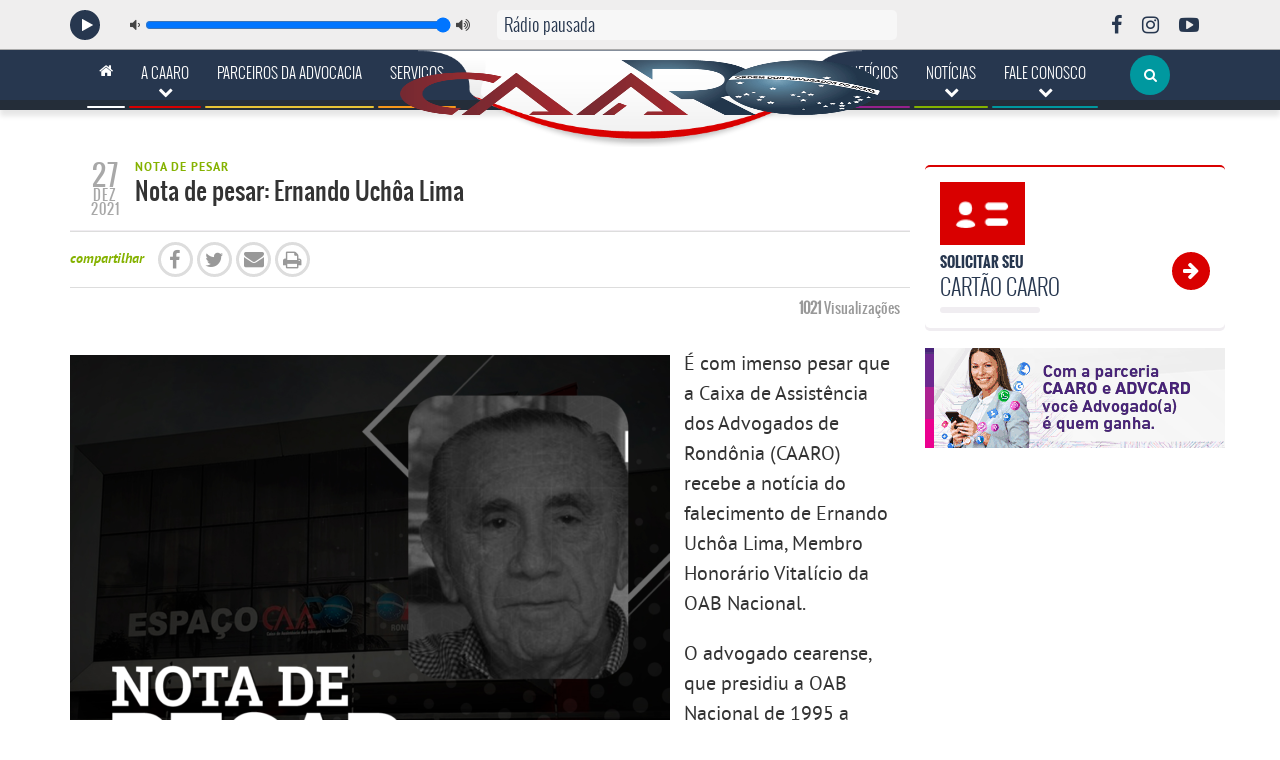

--- FILE ---
content_type: text/html; charset=UTF-8
request_url: https://www.caaro.org.br/nota-de-pesar-ernando-uchoa-lima/
body_size: 19055
content:
<!doctype html>
<!--[if IE 7]>
<html class="ie ie7" lang="pt-BR">
<![endif]-->
<!--[if IE 8]>
<html class="ie ie8" lang="pt-BR">
<![endif]-->
<!--[if !(IE 7) | !(IE 8)  ]><!-->
<html lang="pt-BR">
<!--<![endif]-->
<head>
  <!--== Meta para modo de compatibilidade do IE. Precisa ser a primeira meta para que funcione corretamente ==-->
<meta http-equiv="X-UA-Compatible" content="IE=Edge"/>
<!-- Meta para codificação de caracteres -->
<meta charset="UTF-8">

<!-- Google tag (gtag.js) -->
<script async src="https://www.googletagmanager.com/gtag/js?id=G-TL0M0RF7Y2"></script>
<script>
  window.dataLayer = window.dataLayer || [];
  function gtag(){dataLayer.push(arguments);}
  gtag('js', new Date());

  gtag('config', 'G-TL0M0RF7Y2');
</script>

<!--== Meta para dispositivos móveis ==-->
<meta name="viewport" content="width=device-width, initial-scale=1">

    <title>Nota de pesar: Ernando Uchôa Lima - CAARO</title>

<meta name="apple-mobile-web-app-capable" content="yes"/>

<!--== Metas para SEO ==-->

<meta http-equiv="cache-control" content="public">
<meta name="description" content="O Website da CAARO esta muito mais prático e oferece todas as informações para a utilização dos serviços disponíveis aos advogados de Rondônia, confira:">
<meta name='author' content='NETPIX | Agência Web [www.netpix.com.br]'/>
<meta name='revised' content='01/07/2014'/>
<meta name='keywords' content='CAARO, serviços, convênios, caixa de assistência, advogados rondônia'/>
<meta name="robots" content="index, follow">
<meta name='revisit-after' content='30 days'/>
<meta name="rating" content="general">
<meta name="copyright" content="CAARO - 2026 - Todos os direitos reservados">
<meta name="application-name" content="CAARO">


<meta name="google-site-verification" content="qW33qsrvK-MmuQewB6a27K5SzhIDXiprKrPxGXy1A98"/>
<!--== End Metas para SEO ==-->

<!-- This loads the YouTube IFrame Player API code -->
<script async src="https://www.youtube.com/player_api"></script>

<script>
    if (!window.HTMLPictureElement) {
        function loadJS(u) {
            var r = document.getElementsByTagName("script")[0], s = document.createElement("script");
            s.src = u;
            r.parentNode.insertBefore(s, r);
        }

        document.createElement('picture');
        loadJS("https://www.caaro.org.br/gerenciador/data/themes/caaro/public/assets/vendors/respimage.min.js");
    }
</script>


<meta name='robots' content='noindex, nofollow' />

	<!-- This site is optimized with the Yoast SEO plugin v26.0 - https://yoast.com/wordpress/plugins/seo/ -->
	<title>Nota de pesar: Ernando Uchôa Lima - CAARO</title>
	<meta property="og:locale" content="pt_BR" />
	<meta property="og:type" content="article" />
	<meta property="og:title" content="Nota de pesar: Ernando Uchôa Lima - CAARO" />
	<meta property="og:description" content="É com imenso pesar que a Caixa de Assistência dos Advogados de Rondônia (CAARO) recebe a notícia do falecimento de Ernando Uchôa Lima, Membro Honorário Vitalício da OAB Nacional. O advogado cearense, que presidiu a OAB Nacional de 1995 a 1998, faleceu na manhã desta segunda-feira (27), aos 89 anos de idade. Além de presidir [&hellip;]" />
	<meta property="og:url" content="https://www.caaro.org.br/gerenciador/nota-de-pesar-ernando-uchoa-lima/" />
	<meta property="og:site_name" content="CAARO" />
	<meta property="article:published_time" content="2021-12-27T22:53:25+00:00" />
	<meta property="article:modified_time" content="2021-12-27T22:57:31+00:00" />
	<meta property="og:image" content="https://www.caaro.org.br/gerenciador/data/uploads/2021/12/Instagram-post-1-3-600x600.png" />
	<meta name="author" content="ASCOM CAARO" />
	<meta name="twitter:label1" content="Escrito por" />
	<meta name="twitter:data1" content="ASCOM CAARO" />
	<meta name="twitter:label2" content="Est. tempo de leitura" />
	<meta name="twitter:data2" content="1 minuto" />
	<script type="application/ld+json" class="yoast-schema-graph">{"@context":"https://schema.org","@graph":[{"@type":"WebPage","@id":"https://www.caaro.org.br/gerenciador/nota-de-pesar-ernando-uchoa-lima/","url":"https://www.caaro.org.br/gerenciador/nota-de-pesar-ernando-uchoa-lima/","name":"Nota de pesar: Ernando Uchôa Lima - CAARO","isPartOf":{"@id":"https://www.caaro.org.br/gerenciador/#website"},"primaryImageOfPage":{"@id":"https://www.caaro.org.br/gerenciador/nota-de-pesar-ernando-uchoa-lima/#primaryimage"},"image":{"@id":"https://www.caaro.org.br/gerenciador/nota-de-pesar-ernando-uchoa-lima/#primaryimage"},"thumbnailUrl":"https://www.caaro.org.br/gerenciador/data/uploads/2021/12/Instagram-post-1-3-600x600.png","datePublished":"2021-12-27T22:53:25+00:00","dateModified":"2021-12-27T22:57:31+00:00","author":{"@id":"https://www.caaro.org.br/gerenciador/#/schema/person/7093052a3b6fcf86a0945940d9bfb2fc"},"breadcrumb":{"@id":"https://www.caaro.org.br/gerenciador/nota-de-pesar-ernando-uchoa-lima/#breadcrumb"},"inLanguage":"pt-BR","potentialAction":[{"@type":"ReadAction","target":["https://www.caaro.org.br/gerenciador/nota-de-pesar-ernando-uchoa-lima/"]}]},{"@type":"ImageObject","inLanguage":"pt-BR","@id":"https://www.caaro.org.br/gerenciador/nota-de-pesar-ernando-uchoa-lima/#primaryimage","url":"https://www.caaro.org.br/gerenciador/data/uploads/2021/12/Instagram-post-1-3.png","contentUrl":"https://www.caaro.org.br/gerenciador/data/uploads/2021/12/Instagram-post-1-3.png","width":1080,"height":1080},{"@type":"BreadcrumbList","@id":"https://www.caaro.org.br/gerenciador/nota-de-pesar-ernando-uchoa-lima/#breadcrumb","itemListElement":[{"@type":"ListItem","position":1,"name":"Início","item":"https://www.caaro.org.br/gerenciador/"},{"@type":"ListItem","position":2,"name":"Nota de pesar: Ernando Uchôa Lima"}]},{"@type":"WebSite","@id":"https://www.caaro.org.br/gerenciador/#website","url":"https://www.caaro.org.br/gerenciador/","name":"CAARO","description":"Caixa de Assistência dos Advogados do Estado de Rondônia","potentialAction":[{"@type":"SearchAction","target":{"@type":"EntryPoint","urlTemplate":"https://www.caaro.org.br/gerenciador/?s={search_term_string}"},"query-input":{"@type":"PropertyValueSpecification","valueRequired":true,"valueName":"search_term_string"}}],"inLanguage":"pt-BR"},{"@type":"Person","@id":"https://www.caaro.org.br/gerenciador/#/schema/person/7093052a3b6fcf86a0945940d9bfb2fc","name":"ASCOM CAARO","image":{"@type":"ImageObject","inLanguage":"pt-BR","@id":"https://www.caaro.org.br/gerenciador/#/schema/person/image/","url":"https://secure.gravatar.com/avatar/e19efec93b8df93241898f49f8f236c1b9f4dc265bdf37cad98ac423f0643615?s=96&d=mm&r=g","contentUrl":"https://secure.gravatar.com/avatar/e19efec93b8df93241898f49f8f236c1b9f4dc265bdf37cad98ac423f0643615?s=96&d=mm&r=g","caption":"ASCOM CAARO"},"sameAs":["http://www.caaro.org.br"],"url":"https://www.caaro.org.br/gerenciador/author/ascom/"}]}</script>
	<!-- / Yoast SEO plugin. -->


<link rel='dns-prefetch' href='//maps.googleapis.com' />
<link rel="alternate" type="application/rss+xml" title="Feed de comentários para CAARO &raquo; Nota de pesar: Ernando Uchôa Lima" href="https://www.caaro.org.br/gerenciador/nota-de-pesar-ernando-uchoa-lima/feed/" />
<link rel="alternate" title="oEmbed (JSON)" type="application/json+oembed" href="https://www.caaro.org.br/gerenciador/wp-json/oembed/1.0/embed?url=https%3A%2F%2Fwww.caaro.org.br%2Fgerenciador%2Fnota-de-pesar-ernando-uchoa-lima%2F" />
<link rel="alternate" title="oEmbed (XML)" type="text/xml+oembed" href="https://www.caaro.org.br/gerenciador/wp-json/oembed/1.0/embed?url=https%3A%2F%2Fwww.caaro.org.br%2Fgerenciador%2Fnota-de-pesar-ernando-uchoa-lima%2F&#038;format=xml" />
<style id='wp-img-auto-sizes-contain-inline-css' type='text/css'>
img:is([sizes=auto i],[sizes^="auto," i]){contain-intrinsic-size:3000px 1500px}
/*# sourceURL=wp-img-auto-sizes-contain-inline-css */
</style>
<style id='wp-block-library-inline-css' type='text/css'>
:root{--wp-block-synced-color:#7a00df;--wp-block-synced-color--rgb:122,0,223;--wp-bound-block-color:var(--wp-block-synced-color);--wp-editor-canvas-background:#ddd;--wp-admin-theme-color:#007cba;--wp-admin-theme-color--rgb:0,124,186;--wp-admin-theme-color-darker-10:#006ba1;--wp-admin-theme-color-darker-10--rgb:0,107,160.5;--wp-admin-theme-color-darker-20:#005a87;--wp-admin-theme-color-darker-20--rgb:0,90,135;--wp-admin-border-width-focus:2px}@media (min-resolution:192dpi){:root{--wp-admin-border-width-focus:1.5px}}.wp-element-button{cursor:pointer}:root .has-very-light-gray-background-color{background-color:#eee}:root .has-very-dark-gray-background-color{background-color:#313131}:root .has-very-light-gray-color{color:#eee}:root .has-very-dark-gray-color{color:#313131}:root .has-vivid-green-cyan-to-vivid-cyan-blue-gradient-background{background:linear-gradient(135deg,#00d084,#0693e3)}:root .has-purple-crush-gradient-background{background:linear-gradient(135deg,#34e2e4,#4721fb 50%,#ab1dfe)}:root .has-hazy-dawn-gradient-background{background:linear-gradient(135deg,#faaca8,#dad0ec)}:root .has-subdued-olive-gradient-background{background:linear-gradient(135deg,#fafae1,#67a671)}:root .has-atomic-cream-gradient-background{background:linear-gradient(135deg,#fdd79a,#004a59)}:root .has-nightshade-gradient-background{background:linear-gradient(135deg,#330968,#31cdcf)}:root .has-midnight-gradient-background{background:linear-gradient(135deg,#020381,#2874fc)}:root{--wp--preset--font-size--normal:16px;--wp--preset--font-size--huge:42px}.has-regular-font-size{font-size:1em}.has-larger-font-size{font-size:2.625em}.has-normal-font-size{font-size:var(--wp--preset--font-size--normal)}.has-huge-font-size{font-size:var(--wp--preset--font-size--huge)}.has-text-align-center{text-align:center}.has-text-align-left{text-align:left}.has-text-align-right{text-align:right}.has-fit-text{white-space:nowrap!important}#end-resizable-editor-section{display:none}.aligncenter{clear:both}.items-justified-left{justify-content:flex-start}.items-justified-center{justify-content:center}.items-justified-right{justify-content:flex-end}.items-justified-space-between{justify-content:space-between}.screen-reader-text{border:0;clip-path:inset(50%);height:1px;margin:-1px;overflow:hidden;padding:0;position:absolute;width:1px;word-wrap:normal!important}.screen-reader-text:focus{background-color:#ddd;clip-path:none;color:#444;display:block;font-size:1em;height:auto;left:5px;line-height:normal;padding:15px 23px 14px;text-decoration:none;top:5px;width:auto;z-index:100000}html :where(.has-border-color){border-style:solid}html :where([style*=border-top-color]){border-top-style:solid}html :where([style*=border-right-color]){border-right-style:solid}html :where([style*=border-bottom-color]){border-bottom-style:solid}html :where([style*=border-left-color]){border-left-style:solid}html :where([style*=border-width]){border-style:solid}html :where([style*=border-top-width]){border-top-style:solid}html :where([style*=border-right-width]){border-right-style:solid}html :where([style*=border-bottom-width]){border-bottom-style:solid}html :where([style*=border-left-width]){border-left-style:solid}html :where(img[class*=wp-image-]){height:auto;max-width:100%}:where(figure){margin:0 0 1em}html :where(.is-position-sticky){--wp-admin--admin-bar--position-offset:var(--wp-admin--admin-bar--height,0px)}@media screen and (max-width:600px){html :where(.is-position-sticky){--wp-admin--admin-bar--position-offset:0px}}

/*# sourceURL=wp-block-library-inline-css */
</style><style id='wp-block-image-inline-css' type='text/css'>
.wp-block-image>a,.wp-block-image>figure>a{display:inline-block}.wp-block-image img{box-sizing:border-box;height:auto;max-width:100%;vertical-align:bottom}@media not (prefers-reduced-motion){.wp-block-image img.hide{visibility:hidden}.wp-block-image img.show{animation:show-content-image .4s}}.wp-block-image[style*=border-radius] img,.wp-block-image[style*=border-radius]>a{border-radius:inherit}.wp-block-image.has-custom-border img{box-sizing:border-box}.wp-block-image.aligncenter{text-align:center}.wp-block-image.alignfull>a,.wp-block-image.alignwide>a{width:100%}.wp-block-image.alignfull img,.wp-block-image.alignwide img{height:auto;width:100%}.wp-block-image .aligncenter,.wp-block-image .alignleft,.wp-block-image .alignright,.wp-block-image.aligncenter,.wp-block-image.alignleft,.wp-block-image.alignright{display:table}.wp-block-image .aligncenter>figcaption,.wp-block-image .alignleft>figcaption,.wp-block-image .alignright>figcaption,.wp-block-image.aligncenter>figcaption,.wp-block-image.alignleft>figcaption,.wp-block-image.alignright>figcaption{caption-side:bottom;display:table-caption}.wp-block-image .alignleft{float:left;margin:.5em 1em .5em 0}.wp-block-image .alignright{float:right;margin:.5em 0 .5em 1em}.wp-block-image .aligncenter{margin-left:auto;margin-right:auto}.wp-block-image :where(figcaption){margin-bottom:1em;margin-top:.5em}.wp-block-image.is-style-circle-mask img{border-radius:9999px}@supports ((-webkit-mask-image:none) or (mask-image:none)) or (-webkit-mask-image:none){.wp-block-image.is-style-circle-mask img{border-radius:0;-webkit-mask-image:url('data:image/svg+xml;utf8,<svg viewBox="0 0 100 100" xmlns="http://www.w3.org/2000/svg"><circle cx="50" cy="50" r="50"/></svg>');mask-image:url('data:image/svg+xml;utf8,<svg viewBox="0 0 100 100" xmlns="http://www.w3.org/2000/svg"><circle cx="50" cy="50" r="50"/></svg>');mask-mode:alpha;-webkit-mask-position:center;mask-position:center;-webkit-mask-repeat:no-repeat;mask-repeat:no-repeat;-webkit-mask-size:contain;mask-size:contain}}:root :where(.wp-block-image.is-style-rounded img,.wp-block-image .is-style-rounded img){border-radius:9999px}.wp-block-image figure{margin:0}.wp-lightbox-container{display:flex;flex-direction:column;position:relative}.wp-lightbox-container img{cursor:zoom-in}.wp-lightbox-container img:hover+button{opacity:1}.wp-lightbox-container button{align-items:center;backdrop-filter:blur(16px) saturate(180%);background-color:#5a5a5a40;border:none;border-radius:4px;cursor:zoom-in;display:flex;height:20px;justify-content:center;opacity:0;padding:0;position:absolute;right:16px;text-align:center;top:16px;width:20px;z-index:100}@media not (prefers-reduced-motion){.wp-lightbox-container button{transition:opacity .2s ease}}.wp-lightbox-container button:focus-visible{outline:3px auto #5a5a5a40;outline:3px auto -webkit-focus-ring-color;outline-offset:3px}.wp-lightbox-container button:hover{cursor:pointer;opacity:1}.wp-lightbox-container button:focus{opacity:1}.wp-lightbox-container button:focus,.wp-lightbox-container button:hover,.wp-lightbox-container button:not(:hover):not(:active):not(.has-background){background-color:#5a5a5a40;border:none}.wp-lightbox-overlay{box-sizing:border-box;cursor:zoom-out;height:100vh;left:0;overflow:hidden;position:fixed;top:0;visibility:hidden;width:100%;z-index:100000}.wp-lightbox-overlay .close-button{align-items:center;cursor:pointer;display:flex;justify-content:center;min-height:40px;min-width:40px;padding:0;position:absolute;right:calc(env(safe-area-inset-right) + 16px);top:calc(env(safe-area-inset-top) + 16px);z-index:5000000}.wp-lightbox-overlay .close-button:focus,.wp-lightbox-overlay .close-button:hover,.wp-lightbox-overlay .close-button:not(:hover):not(:active):not(.has-background){background:none;border:none}.wp-lightbox-overlay .lightbox-image-container{height:var(--wp--lightbox-container-height);left:50%;overflow:hidden;position:absolute;top:50%;transform:translate(-50%,-50%);transform-origin:top left;width:var(--wp--lightbox-container-width);z-index:9999999999}.wp-lightbox-overlay .wp-block-image{align-items:center;box-sizing:border-box;display:flex;height:100%;justify-content:center;margin:0;position:relative;transform-origin:0 0;width:100%;z-index:3000000}.wp-lightbox-overlay .wp-block-image img{height:var(--wp--lightbox-image-height);min-height:var(--wp--lightbox-image-height);min-width:var(--wp--lightbox-image-width);width:var(--wp--lightbox-image-width)}.wp-lightbox-overlay .wp-block-image figcaption{display:none}.wp-lightbox-overlay button{background:none;border:none}.wp-lightbox-overlay .scrim{background-color:#fff;height:100%;opacity:.9;position:absolute;width:100%;z-index:2000000}.wp-lightbox-overlay.active{visibility:visible}@media not (prefers-reduced-motion){.wp-lightbox-overlay.active{animation:turn-on-visibility .25s both}.wp-lightbox-overlay.active img{animation:turn-on-visibility .35s both}.wp-lightbox-overlay.show-closing-animation:not(.active){animation:turn-off-visibility .35s both}.wp-lightbox-overlay.show-closing-animation:not(.active) img{animation:turn-off-visibility .25s both}.wp-lightbox-overlay.zoom.active{animation:none;opacity:1;visibility:visible}.wp-lightbox-overlay.zoom.active .lightbox-image-container{animation:lightbox-zoom-in .4s}.wp-lightbox-overlay.zoom.active .lightbox-image-container img{animation:none}.wp-lightbox-overlay.zoom.active .scrim{animation:turn-on-visibility .4s forwards}.wp-lightbox-overlay.zoom.show-closing-animation:not(.active){animation:none}.wp-lightbox-overlay.zoom.show-closing-animation:not(.active) .lightbox-image-container{animation:lightbox-zoom-out .4s}.wp-lightbox-overlay.zoom.show-closing-animation:not(.active) .lightbox-image-container img{animation:none}.wp-lightbox-overlay.zoom.show-closing-animation:not(.active) .scrim{animation:turn-off-visibility .4s forwards}}@keyframes show-content-image{0%{visibility:hidden}99%{visibility:hidden}to{visibility:visible}}@keyframes turn-on-visibility{0%{opacity:0}to{opacity:1}}@keyframes turn-off-visibility{0%{opacity:1;visibility:visible}99%{opacity:0;visibility:visible}to{opacity:0;visibility:hidden}}@keyframes lightbox-zoom-in{0%{transform:translate(calc((-100vw + var(--wp--lightbox-scrollbar-width))/2 + var(--wp--lightbox-initial-left-position)),calc(-50vh + var(--wp--lightbox-initial-top-position))) scale(var(--wp--lightbox-scale))}to{transform:translate(-50%,-50%) scale(1)}}@keyframes lightbox-zoom-out{0%{transform:translate(-50%,-50%) scale(1);visibility:visible}99%{visibility:visible}to{transform:translate(calc((-100vw + var(--wp--lightbox-scrollbar-width))/2 + var(--wp--lightbox-initial-left-position)),calc(-50vh + var(--wp--lightbox-initial-top-position))) scale(var(--wp--lightbox-scale));visibility:hidden}}
/*# sourceURL=https://www.caaro.org.br/gerenciador/wp-includes/blocks/image/style.min.css */
</style>
<style id='global-styles-inline-css' type='text/css'>
:root{--wp--preset--aspect-ratio--square: 1;--wp--preset--aspect-ratio--4-3: 4/3;--wp--preset--aspect-ratio--3-4: 3/4;--wp--preset--aspect-ratio--3-2: 3/2;--wp--preset--aspect-ratio--2-3: 2/3;--wp--preset--aspect-ratio--16-9: 16/9;--wp--preset--aspect-ratio--9-16: 9/16;--wp--preset--color--black: #000000;--wp--preset--color--cyan-bluish-gray: #abb8c3;--wp--preset--color--white: #ffffff;--wp--preset--color--pale-pink: #f78da7;--wp--preset--color--vivid-red: #cf2e2e;--wp--preset--color--luminous-vivid-orange: #ff6900;--wp--preset--color--luminous-vivid-amber: #fcb900;--wp--preset--color--light-green-cyan: #7bdcb5;--wp--preset--color--vivid-green-cyan: #00d084;--wp--preset--color--pale-cyan-blue: #8ed1fc;--wp--preset--color--vivid-cyan-blue: #0693e3;--wp--preset--color--vivid-purple: #9b51e0;--wp--preset--gradient--vivid-cyan-blue-to-vivid-purple: linear-gradient(135deg,rgb(6,147,227) 0%,rgb(155,81,224) 100%);--wp--preset--gradient--light-green-cyan-to-vivid-green-cyan: linear-gradient(135deg,rgb(122,220,180) 0%,rgb(0,208,130) 100%);--wp--preset--gradient--luminous-vivid-amber-to-luminous-vivid-orange: linear-gradient(135deg,rgb(252,185,0) 0%,rgb(255,105,0) 100%);--wp--preset--gradient--luminous-vivid-orange-to-vivid-red: linear-gradient(135deg,rgb(255,105,0) 0%,rgb(207,46,46) 100%);--wp--preset--gradient--very-light-gray-to-cyan-bluish-gray: linear-gradient(135deg,rgb(238,238,238) 0%,rgb(169,184,195) 100%);--wp--preset--gradient--cool-to-warm-spectrum: linear-gradient(135deg,rgb(74,234,220) 0%,rgb(151,120,209) 20%,rgb(207,42,186) 40%,rgb(238,44,130) 60%,rgb(251,105,98) 80%,rgb(254,248,76) 100%);--wp--preset--gradient--blush-light-purple: linear-gradient(135deg,rgb(255,206,236) 0%,rgb(152,150,240) 100%);--wp--preset--gradient--blush-bordeaux: linear-gradient(135deg,rgb(254,205,165) 0%,rgb(254,45,45) 50%,rgb(107,0,62) 100%);--wp--preset--gradient--luminous-dusk: linear-gradient(135deg,rgb(255,203,112) 0%,rgb(199,81,192) 50%,rgb(65,88,208) 100%);--wp--preset--gradient--pale-ocean: linear-gradient(135deg,rgb(255,245,203) 0%,rgb(182,227,212) 50%,rgb(51,167,181) 100%);--wp--preset--gradient--electric-grass: linear-gradient(135deg,rgb(202,248,128) 0%,rgb(113,206,126) 100%);--wp--preset--gradient--midnight: linear-gradient(135deg,rgb(2,3,129) 0%,rgb(40,116,252) 100%);--wp--preset--font-size--small: 13px;--wp--preset--font-size--medium: 20px;--wp--preset--font-size--large: 36px;--wp--preset--font-size--x-large: 42px;--wp--preset--spacing--20: 0.44rem;--wp--preset--spacing--30: 0.67rem;--wp--preset--spacing--40: 1rem;--wp--preset--spacing--50: 1.5rem;--wp--preset--spacing--60: 2.25rem;--wp--preset--spacing--70: 3.38rem;--wp--preset--spacing--80: 5.06rem;--wp--preset--shadow--natural: 6px 6px 9px rgba(0, 0, 0, 0.2);--wp--preset--shadow--deep: 12px 12px 50px rgba(0, 0, 0, 0.4);--wp--preset--shadow--sharp: 6px 6px 0px rgba(0, 0, 0, 0.2);--wp--preset--shadow--outlined: 6px 6px 0px -3px rgb(255, 255, 255), 6px 6px rgb(0, 0, 0);--wp--preset--shadow--crisp: 6px 6px 0px rgb(0, 0, 0);}:where(.is-layout-flex){gap: 0.5em;}:where(.is-layout-grid){gap: 0.5em;}body .is-layout-flex{display: flex;}.is-layout-flex{flex-wrap: wrap;align-items: center;}.is-layout-flex > :is(*, div){margin: 0;}body .is-layout-grid{display: grid;}.is-layout-grid > :is(*, div){margin: 0;}:where(.wp-block-columns.is-layout-flex){gap: 2em;}:where(.wp-block-columns.is-layout-grid){gap: 2em;}:where(.wp-block-post-template.is-layout-flex){gap: 1.25em;}:where(.wp-block-post-template.is-layout-grid){gap: 1.25em;}.has-black-color{color: var(--wp--preset--color--black) !important;}.has-cyan-bluish-gray-color{color: var(--wp--preset--color--cyan-bluish-gray) !important;}.has-white-color{color: var(--wp--preset--color--white) !important;}.has-pale-pink-color{color: var(--wp--preset--color--pale-pink) !important;}.has-vivid-red-color{color: var(--wp--preset--color--vivid-red) !important;}.has-luminous-vivid-orange-color{color: var(--wp--preset--color--luminous-vivid-orange) !important;}.has-luminous-vivid-amber-color{color: var(--wp--preset--color--luminous-vivid-amber) !important;}.has-light-green-cyan-color{color: var(--wp--preset--color--light-green-cyan) !important;}.has-vivid-green-cyan-color{color: var(--wp--preset--color--vivid-green-cyan) !important;}.has-pale-cyan-blue-color{color: var(--wp--preset--color--pale-cyan-blue) !important;}.has-vivid-cyan-blue-color{color: var(--wp--preset--color--vivid-cyan-blue) !important;}.has-vivid-purple-color{color: var(--wp--preset--color--vivid-purple) !important;}.has-black-background-color{background-color: var(--wp--preset--color--black) !important;}.has-cyan-bluish-gray-background-color{background-color: var(--wp--preset--color--cyan-bluish-gray) !important;}.has-white-background-color{background-color: var(--wp--preset--color--white) !important;}.has-pale-pink-background-color{background-color: var(--wp--preset--color--pale-pink) !important;}.has-vivid-red-background-color{background-color: var(--wp--preset--color--vivid-red) !important;}.has-luminous-vivid-orange-background-color{background-color: var(--wp--preset--color--luminous-vivid-orange) !important;}.has-luminous-vivid-amber-background-color{background-color: var(--wp--preset--color--luminous-vivid-amber) !important;}.has-light-green-cyan-background-color{background-color: var(--wp--preset--color--light-green-cyan) !important;}.has-vivid-green-cyan-background-color{background-color: var(--wp--preset--color--vivid-green-cyan) !important;}.has-pale-cyan-blue-background-color{background-color: var(--wp--preset--color--pale-cyan-blue) !important;}.has-vivid-cyan-blue-background-color{background-color: var(--wp--preset--color--vivid-cyan-blue) !important;}.has-vivid-purple-background-color{background-color: var(--wp--preset--color--vivid-purple) !important;}.has-black-border-color{border-color: var(--wp--preset--color--black) !important;}.has-cyan-bluish-gray-border-color{border-color: var(--wp--preset--color--cyan-bluish-gray) !important;}.has-white-border-color{border-color: var(--wp--preset--color--white) !important;}.has-pale-pink-border-color{border-color: var(--wp--preset--color--pale-pink) !important;}.has-vivid-red-border-color{border-color: var(--wp--preset--color--vivid-red) !important;}.has-luminous-vivid-orange-border-color{border-color: var(--wp--preset--color--luminous-vivid-orange) !important;}.has-luminous-vivid-amber-border-color{border-color: var(--wp--preset--color--luminous-vivid-amber) !important;}.has-light-green-cyan-border-color{border-color: var(--wp--preset--color--light-green-cyan) !important;}.has-vivid-green-cyan-border-color{border-color: var(--wp--preset--color--vivid-green-cyan) !important;}.has-pale-cyan-blue-border-color{border-color: var(--wp--preset--color--pale-cyan-blue) !important;}.has-vivid-cyan-blue-border-color{border-color: var(--wp--preset--color--vivid-cyan-blue) !important;}.has-vivid-purple-border-color{border-color: var(--wp--preset--color--vivid-purple) !important;}.has-vivid-cyan-blue-to-vivid-purple-gradient-background{background: var(--wp--preset--gradient--vivid-cyan-blue-to-vivid-purple) !important;}.has-light-green-cyan-to-vivid-green-cyan-gradient-background{background: var(--wp--preset--gradient--light-green-cyan-to-vivid-green-cyan) !important;}.has-luminous-vivid-amber-to-luminous-vivid-orange-gradient-background{background: var(--wp--preset--gradient--luminous-vivid-amber-to-luminous-vivid-orange) !important;}.has-luminous-vivid-orange-to-vivid-red-gradient-background{background: var(--wp--preset--gradient--luminous-vivid-orange-to-vivid-red) !important;}.has-very-light-gray-to-cyan-bluish-gray-gradient-background{background: var(--wp--preset--gradient--very-light-gray-to-cyan-bluish-gray) !important;}.has-cool-to-warm-spectrum-gradient-background{background: var(--wp--preset--gradient--cool-to-warm-spectrum) !important;}.has-blush-light-purple-gradient-background{background: var(--wp--preset--gradient--blush-light-purple) !important;}.has-blush-bordeaux-gradient-background{background: var(--wp--preset--gradient--blush-bordeaux) !important;}.has-luminous-dusk-gradient-background{background: var(--wp--preset--gradient--luminous-dusk) !important;}.has-pale-ocean-gradient-background{background: var(--wp--preset--gradient--pale-ocean) !important;}.has-electric-grass-gradient-background{background: var(--wp--preset--gradient--electric-grass) !important;}.has-midnight-gradient-background{background: var(--wp--preset--gradient--midnight) !important;}.has-small-font-size{font-size: var(--wp--preset--font-size--small) !important;}.has-medium-font-size{font-size: var(--wp--preset--font-size--medium) !important;}.has-large-font-size{font-size: var(--wp--preset--font-size--large) !important;}.has-x-large-font-size{font-size: var(--wp--preset--font-size--x-large) !important;}
/*# sourceURL=global-styles-inline-css */
</style>

<style id='classic-theme-styles-inline-css' type='text/css'>
/*! This file is auto-generated */
.wp-block-button__link{color:#fff;background-color:#32373c;border-radius:9999px;box-shadow:none;text-decoration:none;padding:calc(.667em + 2px) calc(1.333em + 2px);font-size:1.125em}.wp-block-file__button{background:#32373c;color:#fff;text-decoration:none}
/*# sourceURL=/wp-includes/css/classic-themes.min.css */
</style>
<link rel='stylesheet' id='wpo_min-header-0-css' href='https://www.caaro.org.br/gerenciador/data/cache/wpo-minify/1767809229/assets/wpo-minify-header-f1933534.min.css' type='text/css' media='all' />
<script type="text/javascript" src="https://www.caaro.org.br/gerenciador/data/cache/wpo-minify/1767809229/assets/wpo-minify-header-c97b1718.min.js" id="wpo_min-header-0-js"></script>
<link rel="https://api.w.org/" href="https://www.caaro.org.br/gerenciador/wp-json/" /><link rel="alternate" title="JSON" type="application/json" href="https://www.caaro.org.br/gerenciador/wp-json/wp/v2/posts/32271" /><link rel='shortlink' href='https://www.caaro.org.br/gerenciador/?p=32271' />
<link rel='Shortcut Icon' type='image/x-icon' href='https://www.caaro.org.br/gerenciador/data/themes/caaro/public/assets/images/favicon.png'>
<!--== Condicional para fazer o Sticky footer funcionar no IE 8 ==-->
<!--[if  IE 8]>
<style type="text/css">
    #wrap {
        display: table;
    }
</style>
<![endif]-->

</head>
<body>
<script>
    window.fbAsyncInit = function () {
        FB.init({
            appId: '1519096671689972',
            xfbml: true,
            cookie: true,
            version: 'v2.10'
        });
    };

    (function (d, s, id) {
        var js, fjs = d.getElementsByTagName(s)[0];
        if (d.getElementById(id)) {
            return;
        }
        js = d.createElement(s);
        js.id = id;
        js.async = true;
        js.src = "//connect.facebook.net/pt_BR/sdk.js";
        fjs.parentNode.insertBefore(js, fjs);
    }(document, 'script', 'facebook-jssdk'));
</script>

<style>
  .wp-block-image {
    clear: both;
  }
</style>

<!--== STICKY FOOTER ==-->
<div class="wrap wrap-internas-mobile">
<header class="hidden-print">
   
<div id='radio-caaro' class="radio-caaro js-radio-caaro" data-turbolinks-permanent>
  <audio id="radio-player-caaro">
    <source>
    </source>
  </audio>
  <div class="radio-caaro-container">
    <div class="radio-caaro-close">
      <div class="radio-caaro-close-item js-close-radio"></div>
      <!--   /.radio-caaro-close-item-->
    </div>
    <!--       /.radio-caaro-close-->

    <div class="radio-caaro-controls-container">
      <ul class="radio-caaro-controls">
        <li class="radio-play-control js-play">
          <i class="fa fa-play"></i>
        </li>
        <!--           /.radio-pause-control-->
        <li class="radio-volume-control-container">
          <ul class="radio-volume-control">
            <li class="radio-volume-bar-minus">
              <i class="fa fa-volume-down"></i>
            </li>
            <li class="radio-volume-bar-slider">
              <input id="radio-controller-volume" type="range" min="0" max="100" step="1" value="100"/>
            </li>
            <li class="radio-volume-bar-plus">
              <i class="fa fa-volume-up"></i>
            </li>
          </ul>
        </li>
      </ul>
    </div>

    <!--           /.radio-caaro-controls -->
    <div class="radio-caaro-nome-musica-container">
      <h2>
        Rádio pausada
      </h2>
      <div class="radio-caaro-nome-musica">
        <span id="track-name"><marquee behavior="scroll" direction="left"></marquee></span>
      </div>
    </div>
    <!--       /.radio-caaro-nome-musica -->

    <div class="radio-caaro-participe">
          </div>
    <!--       /.radio-caaro-participe -->

    <div class="radio-caaro-midias-sociais-container">
      <h2>
        Siga a CAARO
      </h2>

      <ul class="radio-caaro-midias-sociais">
        <li>
          <a href="https://www.facebook.com/caarondonia/" target="_blank">
            <i class="fa fa-facebook"></i>
          </a>
        </li>
        <li>
          <a href="https://www.instagram.com/caaro_rondonia/" target="_blank">
            <i class="fa fa-instagram" aria-hidden="true"></i>
          </a>
        </li>
        <li>
          <a href="https://www.youtube.com/channel/UCT_hj_hsul8OPvnxo8W0Pag" target="_blank">
            <i class="fa fa-youtube-play" aria-hidden="true"></i>
          </a>
        </li>
      </ul>
      <!--         /.radio-caaro-midias-sociais -->
    </div>
    <!--       /.radio-caaro-midias-sociais -->
  </div>
</div>
<!--   /.radio-caaro -->

   <div class="header-curva hidden-sm hidden-xs"></div>
    <!-- /.header-curva -->

  <div class="container">
      
<nav class="mobile-nav hidden-md hidden-lg">
  <div class="bloco-menu-mobile" data-turbolinks-eval="false">
    <div class="bloco-menu__icon-menu">
      <div class="opened">
        <i class="fa fa-times"></i>
      </div>
      <div class="closed">
        <img src="https://www.caaro.org.br/gerenciador/data/themes/caaro/public/assets/images/fa-bars.png" width="30px" height="30px">
      </div>
    </div>
  </div>
  <div class="bloco-logo">
    <a href="https://www.caaro.org.br/gerenciador">
      <img class="img-responsive imagem-logo" src="https://www.caaro.org.br/gerenciador/data/uploads/2024/09/logotipo-caaro.png" width="173" height="61" style="padding:15px" alt="CAARO - Caixa de Assistência dos Advogados do Estado de Rondônia">
    </a>
  </div>
  <!--== BLOCO MOBILE DO MENU ==-->

  <!--== Bloco do carrinho de compra e do menu de navegação ==-->
  <div class="bloco-menu">
    <div class="bloco-menu__icons-wrapper">
      <a href="javascript::void()" class="bloco-radio js-open-radio js-radio-mobile active" id="js-radio-btn" data-turbolinks-permanent>
        <img class="online" src="https://www.caaro.org.br/gerenciador/data/themes/caaro/public/assets/images/fa-radio-desativado.png" width="90px">
        <img class="offline" src="https://www.caaro.org.br/gerenciador/data/themes/caaro/public/assets/images/fa-radio-ativado.png" width="90px">
      </a>
      <!-- /.bloco-radio -->

      <div class="js-bloco-radio-append"></div>

      <div id="js-bloco-busca" class="bloco-menu__icon-busca">
        <span class="bloco-busca__icon-search">
          <img src="https://www.caaro.org.br/gerenciador/data/themes/caaro/public/assets/images/fa-busca.png" width="30px" height="30px">
        </span>
      </div>
    </div>
  </div>
  <!--== End bloco do carrinho de compra e do menu de navegação ==-->
</nav>

        <!--== BLOCO DESKTOP DO MENU ==-->
  
     <div class="col-lg-12 hidden-xs hidden-sm">
       <div class="row linha-menu-desktop">
         <div class="col-lg-12 col-md-12">
           <div class="logo-container">
             <a href="/">
               <img src="https://www.caaro.org.br/gerenciador/data/uploads/2024/09/logotipo-caaro.png">
             </a>
           </div>
         </div>
         <div class="col-lg-11 col-md-11">
           <nav class="menu-navegacao-desktop hidden-print"><ul id="menu-menu-desktop" class="menu"><li id="menu-item-13991" class="item-menu-padrao menu-item menu-item-type-post_type menu-item-object-page menu-item-home menu-item-13991"><a href="https://www.caaro.org.br/gerenciador/"><i class="fa fa-home"></i></a></li>
<li id="menu-item-13992" class="item-menu-padrao item-menu-padrao__vermelho sem-link menu-item menu-item-type-post_type menu-item-object-page menu-item-has-children menu-item-13992"><a href="https://www.caaro.org.br/gerenciador/a-caaro/">A CAARO <i class="fa fa-chevron-down"></i></a>
<ul class="sub-menu">
	<li id="menu-item-13996" class="menu-item menu-item-type-post_type menu-item-object-page menu-item-13996"><a href="https://www.caaro.org.br/gerenciador/a-caaro/nossa-historia/">Nossa História</a></li>
	<li id="menu-item-32972" class="menu-item menu-item-type-post_type menu-item-object-page menu-item-32972"><a href="https://www.caaro.org.br/gerenciador/a-caaro/missao-visao-e-valores/">Missão, Visão e Valores</a></li>
	<li id="menu-item-13998" class="menu-item menu-item-type-post_type menu-item-object-page menu-item-13998"><a href="https://www.caaro.org.br/gerenciador/a-caaro/diretoria/">Diretoria</a></li>
	<li id="menu-item-13997" class="menu-item menu-item-type-post_type menu-item-object-page menu-item-13997"><a href="https://www.caaro.org.br/gerenciador/a-caaro/delegacias/">Delegacias</a></li>
	<li id="menu-item-14000" class="menu-item menu-item-type-post_type menu-item-object-page menu-item-14000"><a href="https://www.caaro.org.br/gerenciador/a-caaro/regimento/">Regimento Interno</a></li>
	<li id="menu-item-14001" class="menu-item menu-item-type-post_type menu-item-object-page menu-item-14001"><a href="https://www.caaro.org.br/gerenciador/a-caaro/resolucoes/">Resoluções</a></li>
	<li id="menu-item-14002" class="menu-item menu-item-type-post_type menu-item-object-page menu-item-14002"><a href="https://www.caaro.org.br/gerenciador/a-caaro/portal-da-transparencia/">Portal da Transparência</a></li>
</ul>
</li>
<li id="menu-item-38236" class="item-menu-padrao item-menu-padrao__amarelo menu-item menu-item-type-custom menu-item-object-custom menu-item-38236"><a target="_blank" href="https://parceirosdaadvocacia.caaro.org.br/">Parceiros da Advocacia</a></li>
<li id="menu-item-13994" class="item-menu-padrao item-menu-padrao__laranja menu-item menu-item-type-post_type menu-item-object-page menu-item-13994"><a href="https://www.caaro.org.br/gerenciador/servicos/">Serviços</a></li>
<li id="menu-item-14018" class="push-esquerda item-menu-padrao item-menu-padrao__roxo menu-item menu-item-type-post_type menu-item-object-page menu-item-14018"><a href="https://www.caaro.org.br/gerenciador/servicos/servico-social/">Benefícios</a></li>
<li id="menu-item-13995" class="item-menu-padrao item-menu-padrao__verde menu-item menu-item-type-post_type menu-item-object-page menu-item-has-children menu-item-13995"><a href="https://www.caaro.org.br/gerenciador/noticias/">Notícias <i class="fa fa-chevron-down"></i></a>
<ul class="sub-menu">
	<li id="menu-item-14199" class="menu-item menu-item-type-post_type menu-item-object-page menu-item-14199"><a href="https://www.caaro.org.br/gerenciador/noticias/">Notícias</a></li>
	<li id="menu-item-14200" class="menu-item menu-item-type-post_type menu-item-object-page menu-item-14200"><a href="https://www.caaro.org.br/gerenciador/galerias/">Galerias de Fotos</a></li>
	<li id="menu-item-23185" class="menu-item menu-item-type-post_type menu-item-object-page menu-item-23185"><a href="https://www.caaro.org.br/gerenciador/galeria-de-audios/">Galeria de Áudios</a></li>
</ul>
</li>
<li id="menu-item-32973" class="item-menu-padrao item-menu-padrao__azul sem-link menu-item menu-item-type-custom menu-item-object-custom menu-item-has-children menu-item-32973"><a href="#">Fale Conosco <i class="fa fa-chevron-down"></i></a>
<ul class="sub-menu">
	<li id="menu-item-19812" class="menu-item menu-item-type-post_type menu-item-object-page menu-item-19812"><a href="https://www.caaro.org.br/gerenciador/atendimento/fale-conosco/">Contato</a></li>
	<li id="menu-item-32974" class="menu-item menu-item-type-post_type menu-item-object-page menu-item-32974"><a href="https://www.caaro.org.br/gerenciador/ouvidoria/">Ouvidoria-Geral</a></li>
</ul>
</li>
</ul></nav>         </div>
         <!--== /.col-lg-8 ==-->
         <!--ATUALIZADO EM 30/09/2017-->
         <!--          <div class="col-lg-1 col-md-1 bloco-carrinho-desktop">-->
         <!--            <a href="-->         <!--/carrinho-de-reservas">-->
         <!--              <i class="fa fa-shopping-cart"></i>-->
         <!--              -->         <!--                <span class="bloco-menu__quantidade-carrinho">-->
                  <!--</span>-->
         <!--              -->         <!--            </a>-->
         <!--          </div>-->
         <!--          <div class="col-lg-1 col-md-1">&nbsp;</div>-->
         <!--== /.col-lg-3 bloco-carrinho-desktop ==-->

         <div class="col-lg-1 col-md-1">
           <form class="form-inline form-search-desktop hidden-xs hidden-sm hidden-md" role="form" method="get" action="https://www.caaro.org.br/gerenciador/busca">
             <div class="form-group">
               <div class="input-group">
                 <div class="input-group input-busca">
                   <input type="text" class="form-control" name="busca" placeholder="Busca rápida" aria-describedby="sizing-addon1">
                   <button class="input-group-addon btn-abre-busca" id="sizing-addon1">
                     <i class="fa fa-search"></i>
                   </button>
                 </div>
               </div>
               <!--== /.input-group ==-->
             </div>
             <!--== /.form-group ==-->
           </form>
           <!--== /.form-inline ==-->
         </div>
       </div>
       <!--== /.row linha-menu-desktop ==-->
     </div>

     <!--== END BLOCO DESKTOP DO MENU ==-->
  </div>
   <!--== /.container ==-->
</header>
<!--== /header ==-->


<div data-turbolinks-eval="false">
  <!--== FORMULÁRIO DE BUSCA MOBILE ==-->

<div class="block-form-search">
  <div class="container">
    <div class="row">
      <div class="col-xs-12 col-sm-12 col-md-12">
        <form class="form-inline block-form-search__form" method="get" action="https://www.caaro.org.br/gerenciador/">
          <div class="form-group">
            <div class="input-group">
              <input class="form-control" type="text" value="" name="s" id="s" placeholder="Busca Rápida...">
            </div>
            <button type="submit"
                    class="btn btn-primary block-form-search__btn-buscar btn-shadow">Buscar</button>
          </div>
          <!--== /.form-group ==-->
        </form>
        <!--== /.block-form-seach__form ==-->
      </div>
      <!--== /.col-xs-12 col-sm-12 col-md-12 ==-->
    </div>
    <!--== /.row ==-->
  </div>
  <!--== /.container ==-->
</div>
<!--== /.block-form-search ==-->

<!--== END FORMULÁRIO DE BUSCA MOBILE ==-->

  <nav class="menu-navegacao hidden-print"><ul id="menu-menu-mobile" class="menu"><li id="menu-item-32976" class="menu-navegacao__titulo-pg-inicial navegacao__titulo menu-item menu-item-type-post_type menu-item-object-page menu-item-home menu-item-32976"><a href="https://www.caaro.org.br/gerenciador/" title="menu-navegacao__titulo-pg-inicial navegacao__titulo">Página Inicial</a></li>
<li id="menu-item-32977" class="sem-link menu-item menu-item-type-custom menu-item-object-custom menu-item-has-children menu-item-32977"><a href="#" title="menu-navegacao__titulo borda_acaaro">A CAARO</a>
<ul class="sub-menu">
	<li id="menu-item-32981" class="menu-item menu-item-type-post_type menu-item-object-page menu-item-32981"><a href="https://www.caaro.org.br/gerenciador/a-caaro/nossa-historia/">Nossa História</a></li>
	<li id="menu-item-32980" class="menu-item menu-item-type-post_type menu-item-object-page menu-item-32980"><a href="https://www.caaro.org.br/gerenciador/a-caaro/missao-visao-e-valores/">Missão, Visão e Valores</a></li>
	<li id="menu-item-32979" class="menu-item menu-item-type-post_type menu-item-object-page menu-item-32979"><a href="https://www.caaro.org.br/gerenciador/a-caaro/diretoria/">Diretoria</a></li>
	<li id="menu-item-32978" class="menu-item menu-item-type-post_type menu-item-object-page menu-item-32978"><a href="https://www.caaro.org.br/gerenciador/a-caaro/delegacias/">Delegacias</a></li>
	<li id="menu-item-32983" class="menu-item menu-item-type-post_type menu-item-object-page menu-item-32983"><a href="https://www.caaro.org.br/gerenciador/a-caaro/regimento/">Regimento Interno</a></li>
	<li id="menu-item-32984" class="menu-item menu-item-type-post_type menu-item-object-page menu-item-32984"><a href="https://www.caaro.org.br/gerenciador/a-caaro/resolucoes/">Resoluções</a></li>
	<li id="menu-item-32982" class="menu-item menu-item-type-post_type menu-item-object-page menu-item-32982"><a href="https://www.caaro.org.br/gerenciador/a-caaro/portal-da-transparencia/">Portal da Transparência</a></li>
</ul>
</li>
<li id="menu-item-38235" class="menu-item menu-item-type-custom menu-item-object-custom menu-item-38235"><a target="_blank" href="https://parceirosdaadvocacia.caaro.org.br/" title="menu-navegacao__titulo borda_anuidadezero">Parceiros da Advocacia</a></li>
<li id="menu-item-32986" class="menu-item menu-item-type-post_type menu-item-object-page menu-item-32986"><a href="https://www.caaro.org.br/gerenciador/servicos/" title="menu-navegacao__titulo borda_servicos">Serviços</a></li>
<li id="menu-item-32988" class="menu-item menu-item-type-post_type menu-item-object-page menu-item-32988"><a href="https://www.caaro.org.br/gerenciador/beneficios/" title="menu-navegacao__titulo borda_beneficios">Benefícios</a></li>
<li id="menu-item-32992" class="sem-link menu-item menu-item-type-custom menu-item-object-custom menu-item-has-children menu-item-32992"><a href="#" title="menu-navegacao__titulo borda_noticias">Notícias</a>
<ul class="sub-menu">
	<li id="menu-item-32989" class="menu-item menu-item-type-post_type menu-item-object-page menu-item-32989"><a href="https://www.caaro.org.br/gerenciador/noticias/">Notícias</a></li>
	<li id="menu-item-32990" class="menu-item menu-item-type-post_type menu-item-object-page menu-item-32990"><a href="https://www.caaro.org.br/gerenciador/galerias/">Galeria de fotos</a></li>
	<li id="menu-item-32991" class="menu-item menu-item-type-post_type menu-item-object-page menu-item-32991"><a href="https://www.caaro.org.br/gerenciador/galeria-de-audios/">Galeria de Áudios</a></li>
</ul>
</li>
<li id="menu-item-32993" class="sem-link menu-item menu-item-type-custom menu-item-object-custom menu-item-has-children menu-item-32993"><a href="#" title="menu-navegacao__titulo borda_atendimento">Fale Conosco</a>
<ul class="sub-menu">
	<li id="menu-item-32994" class="menu-item menu-item-type-post_type menu-item-object-page menu-item-32994"><a href="https://www.caaro.org.br/gerenciador/atendimento/fale-conosco/">Contato</a></li>
	<li id="menu-item-32996" class="menu-item menu-item-type-post_type menu-item-object-page menu-item-32996"><a href="https://www.caaro.org.br/gerenciador/atendimento/ouvidoria/">Ouvidoria-Geral</a></li>
</ul>
</li>
</ul></nav></div>
<div class="compensar-espaco-menu-fixo"></div>


  <style>
    .size-full {
      width: auto !important;
    }
  </style>

  <div class="container js-scroll-container">
    <div class="row">
      <div class="col-xs-12 col-sm-12 col-md-8 col-lg-9 main-container-desktop">
        <div class="bloco-row-noticias row-nociticias-single">
          <div class="hidden-print">
            <div class="bloco-row-noticias__data">
              <a href="https://www.caaro.org.br/gerenciador/nota-de-pesar-ernando-uchoa-lima/">
              <span>
                27              </span>
                <span>
                <div>dez</div>
                2021              </span>
              </a>
            </div>
            <!--== /.bloco-row-noticias__data ==-->
          </div>
          <!--== /.col-xs-2 col-sm-2 ==-->

          <div class="titulo-noticias">
            <a href="https://www.caaro.org.br/gerenciador/nota-de-pesar-ernando-uchoa-lima/">
            <span class="bloco-row-noticias__categoria hidden-print">
              Nota de Pesar            </span>

              <h1 class="bloco-row-noticias__titulo-noticia is-title-single">
                Nota de pesar: Ernando Uchôa Lima              </h1>
            </a>
          </div>
          <!--== /.col-xs-9 col-sm-10 ==-->
        </div>
        <!--== /.row bloco-row-noticias ==-->

        
          <div class="compartilhar-desk-single-noticias hidden-xs hidden-sm hidden-md clearfix">
            <div class="clearfix">
              <div class="sharing-bar-desktop pull-right">
  <span>
    compartilhar
  </span>

  
  <ul>
    <li>
      <a
        class="share-facebook-singles"
        data-title="Nota de pesar: Ernando Uchôa Lima"
        data-descricao="<p>É com imenso pesar que a Caixa de Assistência dos Advogados de Rondônia (CAARO) recebe a notícia do falecimento de Ernando Uchôa Lima, Membro Honorário Vitalício da OAB Nacional. O advogado cearense, que presidiu a OAB Nacional de 1995 a 1998, faleceu na manhã desta segunda-feira (27), aos 89 anos de idade. Além de presidir [&hellip;]</p>
"
        data-imagem=""
        data-url="https://www.caaro.org.br/gerenciador/nota-de-pesar-ernando-uchoa-lima/"
        href="https://www.caaro.org.br/gerenciador/nota-de-pesar-ernando-uchoa-lima/"
      >
        <i class="fa fa-facebook"></i>
      </a>
    </li>
    <li>
      <a href="#" class="share-twitter" data-url="https://www.caaro.org.br/gerenciador/nota-de-pesar-ernando-uchoa-lima/" data-name="Nota de pesar: Ernando Uchôa Lima">
        <i class="fa fa-twitter"></i>
      </a>
    </li>
        <li>
      <a href="#" data-toggle="js-modal-toggle-caaro" data-target="#enviar-amigo">
        <i class="fa fa-envelope"></i>
      </a>
    </li>
<!--    <li>-->
<!--      <a href="#" data-toggle="js-modal-toggle-caaro" data-target="#relatar-erro--><!--">-->
<!--        <i class="fa fa-times"></i>-->
<!--      </a>-->
    </li>
    <li>
      <a class="icon-print" href="#">
        <i class="fa fa-print"></i>
      </a>
    </li>
  </ul>
</div>


<!-- Modal -->
<div class="modal fade modal-child" id="relatar-erro-convenio" tabindex="-1" role="dialog" aria-labelledby="myModalLabel" data-modal-parent="#modal-32271" aria-hidden="true">
  <div class="modal-dialog modal-sharing-bar">
    <div class="modal-content">
      <div class="modal-header">
        <button type="button" class="close" data-dismiss="modal" aria-label="Close"><span aria-hidden="true">&times;</span></button>
        <h4 class="modal-title" id="myModalLabel">Relatar Erro</h4>
      </div>
      <div class="modal-body">

        <form class="form-relatar-erro-convenio clearfix">
          <input class="hidden" name="action" id="action" value="relatar_erro" type="hidden">
          <input class="hidden" name="anti_span_erro" id="anti_span_erro" value="" type="hidden">
          <input class="hidden" name="url_pagina_erro" id="url_pagina_erro" value="https://www.caaro.org.br/gerenciador/nota-de-pesar-ernando-uchoa-lima/" type="hidden">
          <div class="form-group">
            <input class="form-control" name="nome_relatar_erro" id="nome_relatar_erro" type="text" placeholder="Seu nome*" required>
          </div>
          <!--== /.form-group ==-->
          <div class="form-group">
            <input class="form-control" name="email_de_quem_envia" id="email_de_quem_envia" type="email" placeholder="Seu email*" required>
          </div>
          <!--== /.form-group ==-->
          <div class="form-group">
            <textarea class="form-control" name="erro_relatar_erro" id="erro_relatar_erro" placeholder="Informe o erro*" required></textarea>
          </div>
          <!--== /.form-group ==-->
          <div class="form-group clearfix">
            <button class="btn btn-enviar btn-enviar-erro-convenio">Enviar Mensagem</button>
          </div>
          <!--== /.form-group ==-->
          <p class="bg-success msg-feedback msg-success-relatar-erro hidden">Email enviado com sucesso.</p>
          <p class="bg-danger msg-feedback msg-error-relatar-erro hidden">Ocorreu um erro ao realizar sua solicitação. Por favor recarregue a página e tente novamente.</p>
        </form>

      </div>
      <div class="modal-footer">
        <button type="button" class="btn btn-danger" data-dismiss="modal">Fechar</button>
      </div>
    </div>
  </div>
</div>

<!-- Modal -->
<div class="modal fade modal-child" id="enviar-amigo-convenio" tabindex="-1" role="dialog" aria-labelledby="myModalLabel" data-modal-parent="#modal-32271" aria-hidden="true">
  <div class="modal-dialog modal-sharing-bar">
    <div class="modal-content">
      <div class="modal-header">
        <button type="button" class="close" data-dismiss="modal" aria-label="Close"><span aria-hidden="true">&times;</span></button>
        <h4 class="modal-title" id="myModalLabel">Enviar para um amigo</h4>
      </div>
      <div class="modal-body">
        <form class="form-enviar-amigo-convenio clearfix">
          <input class="hidden" name="action" id="action" value="enviar_amigo" type="hidden">
          <input class="hidden" name="anti_span_amigo" id="anti_span_amigo" value="" type="hidden">
          <input class="hidden titulo-convenio" name="titulo_noticias" id="titulo_noticias" value="" type="hidden">
          <input class="hidden url-convenio" name="url_noticias" id="url_noticias" value="" type="hidden">
          <div class="form-group">
            <input class="form-control url-convenio" type="text" readonly value="https://www.caaro.org.br/gerenciador/nota-de-pesar-ernando-uchoa-lima/" />
          </div>
          <div class="form-group">
            <input class="form-control" name="nome_amigo" id="nome_amigo" type="text" placeholder="Seu nome*" required>
          </div>
          <div class="form-group">
            <input class="form-control" name="nome_quem_recebera" id="nome_quem_recebera" type="text" placeholder="Nome do seu amigo*" required>
          </div>
          <!--== /.form-group ==-->
          <!--== /.form-group ==-->
          <div class="form-group">
            <input class="form-control" name="email_quem_recebera" id="email_quem_recebera" type="email" placeholder="Email do seu amigo*" required>
          </div>
          <!--== /.form-group ==-->
          <div class="form-group clearfix">
            <button class="btn btn-enviar btn-enviar-amigo-convenio">Enviar Mensagem</button>
          </div>
          <!--== /.form-group ==-->
          <p class="bg-success msg-feedback msg-success-atendimento hidden">Email enviado com sucesso.</p>
          <p class="bg-danger msg-feedback msg-error-atendimento hidden">Ocorreu um erro ao realizar sua solicitação. Por favor recarregue a página e tente novamente.</p>
        </form>
      </div>
      <div class="modal-footer">
        <button type="button" class="btn btn-danger" data-dismiss="modal">Fechar</button>
      </div>
    </div>
  </div>
</div>
            </div>
          </div>
          <!--== /.bloco-de-compartilhar-single-livro ==-->

        

        <div class="contador-de-visualizacoes hidden-print">
          <strong>
            1021          </strong>

          <span>
          Visualizações
        </span>
        </div>
        <!--== /.contador-de-visualizacoes ==-->


        <!--== BLOCO DO CONTEÚDO DO POST ==-->

        <div class="bloco-conteudo-noticia">
          <div class="row">
            <div class="col-xs-12 col-sm-12 col-md-12">
              
<div class="wp-block-image"><figure class="alignleft size-large is-resized"><img decoding="async" src="https://www.caaro.org.br/gerenciador/data/uploads/2021/12/Instagram-post-1-3-600x600.png" alt="" class="wp-image-32272" width="-502" height="-502" srcset="https://www.caaro.org.br/gerenciador/data/uploads/2021/12/Instagram-post-1-3-600x600.png 600w, https://www.caaro.org.br/gerenciador/data/uploads/2021/12/Instagram-post-1-3-334x334.png 334w, https://www.caaro.org.br/gerenciador/data/uploads/2021/12/Instagram-post-1-3-768x768.png 768w, https://www.caaro.org.br/gerenciador/data/uploads/2021/12/Instagram-post-1-3-450x450.png 450w, https://www.caaro.org.br/gerenciador/data/uploads/2021/12/Instagram-post-1-3-576x576.png 576w, https://www.caaro.org.br/gerenciador/data/uploads/2021/12/Instagram-post-1-3-153x153.png 153w, https://www.caaro.org.br/gerenciador/data/uploads/2021/12/Instagram-post-1-3-85x85.png 85w, https://www.caaro.org.br/gerenciador/data/uploads/2021/12/Instagram-post-1-3-150x150.png 150w, https://www.caaro.org.br/gerenciador/data/uploads/2021/12/Instagram-post-1-3-144x144.png 144w, https://www.caaro.org.br/gerenciador/data/uploads/2021/12/Instagram-post-1-3-200x200.png 200w, https://www.caaro.org.br/gerenciador/data/uploads/2021/12/Instagram-post-1-3.png 1080w" sizes="(max-width: 600px) 100vw, 600px" /></figure></div>



<p>É com imenso pesar que a Caixa de Assistência dos Advogados de Rondônia (CAARO) recebe a notícia do falecimento de Ernando Uchôa Lima, Membro Honorário Vitalício da OAB Nacional.</p>



<p>O advogado cearense, que presidiu a OAB Nacional de 1995 a 1998, faleceu na manhã desta segunda-feira (27), aos 89 anos de idade.</p>



<p>Além de presidir o Conselho Federal da OAB, Uchôa esteve à frente da OAB Ceará nos triênios de 1989 a 1991 e de 1991 a 1993. Já exerceu o cargo de Senador da República, Secretário de Estado nas pastas de Justiça e Cultura e era membro da Academia Cearense de Letras.</p>



<p>A CAARO, por meio de sua Diretoria, manifesta os mais sinceros sentimentos à família e amigos enlutados.</p>



<p>O Conselho Federal da OAB decretou luto de três dias.</p>
            </div>
          </div>
        </div>

        <!--== END BLOCO DO CONTEÚDO DO POST ==-->

        <!-- ## news_photo_gallery ## -->
        
        <!-- NOVA GALERIA INICIO -->
        <style>
          .swiper {  width: 100%; height: 100%; }
          .swiper-slide {
            text-align: center; font-size: 18px; background: #fff; display: flex; justify-content: center; align-items: center;
            display: -webkit-box;
            display: -ms-flexbox;
            display: -webkit-flex;
            display: flex;
            -webkit-box-pack: center;
            -ms-flex-pack: center;
            -webkit-justify-content: center;
            justify-content: center;
            -webkit-box-align: center;
            -ms-flex-align: center;
            -webkit-align-items: center;
            align-items: center;
          }
          .swiper-slide img { display: block; width: 100%; height: 100%; object-fit: cover; }
          .swiper { width: 100%; height: 300px; margin-left: auto; margin-right: auto; }
          .swiper-slide { background-size: cover; background-position: center; }
          .mySwiper2 { height: 80%; width: 100%; }
          .mySwiper { height: 20%; box-sizing: border-box; padding: 10px 0; }
          .mySwiper .swiper-slide { width: 25%; height: 100%; opacity: 0.4; }
          .mySwiper .swiper-slide-thumb-active { opacity: 1; }
          .bloco-conteudo-noticia img { margin: 0; padding: 0; }
          .swiper-button-next, .swiper-button-prev {
            position: absolute;
            top: var(--swiper-navigation-top-offset, 50%);
            width: calc(var(--swiper-navigation-size) / 44 * 27);
            height: var(--swiper-navigation-size);
            margin-top: calc(0px - (var(--swiper-navigation-size) / 2));
            z-index: 10;
            cursor: pointer;
            display: flex;
            align-items: center;
            justify-content: center;
            color: var(--swiper-navigation-color, var(--swiper-theme-color));
            mix-blend-mode: difference; /* Adicionando a propriedade mix-blend-mode */
          }

        </style>

        <div class="bloco-conteudo-noticia conteudo-galerias">
          <div class="row">
            <div class="col-xs-12 col-sm-12 col-md-12">

              <!-- Swiper single -->

              
              <!-- Swiper -->

            </div>
          </div>
        </div>

        <!-- NOVA GALERIA FIM  -->


<!--        <div class="row hidden-print">-->
<!--          <div class="col-xs-12">-->
<!--            <h4 class="u-titulo-blocos comente">-->
<!--              Comente-->
<!--            </h4>-->
<!---->
<!--            <div class="fb-comments" data-href="https://www.caaro.org.br/--><!--" data-width="100%" data-numposts="5" data-colorscheme="light"></div>-->
<!--          </div>-->
<!--        </div>-->


        <h4 class="u-titulo-blocos title-leia-tambem hidden-print">
          Leia Também
        </h4>

        <div class="bloco-row-noticias-single">
          
            <div class="row bloco-row-noticias hidden-print">
              <div class="col-xs-2 col-sm-2 col-lg-1">
                <div class="bloco-row-noticias__data">
                  <a href="https://www.caaro.org.br/gerenciador/nota-de-pesar-romeu-manoel-da-silva-barroso/">
                <span>
                  26                </span>
                    <span>
                  <div>dez</div>
                  2024                </span>
                  </a>
                </div>
              </div>
              <div class="col-xs-9 col-sm-10 titulo-noticias">
                <a href="https://www.caaro.org.br/gerenciador/nota-de-pesar-romeu-manoel-da-silva-barroso/">
              <span class="bloco-row-noticias__categoria">
                Nota de Pesar              </span>

                  <h4 class="bloco-row-noticias__titulo-noticia">
                    Nota de Pesar: Romeu Manoel da Silva Barroso                  </h4>
                </a>
              </div>
            </div>

          
            <div class="row bloco-row-noticias hidden-print">
              <div class="col-xs-2 col-sm-2 col-lg-1">
                <div class="bloco-row-noticias__data">
                  <a href="https://www.caaro.org.br/gerenciador/nota-de-pesar-antonio-de-oliveira-valadao/">
                <span>
                  26                </span>
                    <span>
                  <div>dez</div>
                  2024                </span>
                  </a>
                </div>
              </div>
              <div class="col-xs-9 col-sm-10 titulo-noticias">
                <a href="https://www.caaro.org.br/gerenciador/nota-de-pesar-antonio-de-oliveira-valadao/">
              <span class="bloco-row-noticias__categoria">
                Nota de Pesar              </span>

                  <h4 class="bloco-row-noticias__titulo-noticia">
                    Nota de Pesar: Antônio de Oliveira Valadão                  </h4>
                </a>
              </div>
            </div>

          
            <div class="row bloco-row-noticias hidden-print">
              <div class="col-xs-2 col-sm-2 col-lg-1">
                <div class="bloco-row-noticias__data">
                  <a href="https://www.caaro.org.br/gerenciador/nota-de-pesar-sebastiao-aquino-goveia/">
                <span>
                  23                </span>
                    <span>
                  <div>dez</div>
                  2024                </span>
                  </a>
                </div>
              </div>
              <div class="col-xs-9 col-sm-10 titulo-noticias">
                <a href="https://www.caaro.org.br/gerenciador/nota-de-pesar-sebastiao-aquino-goveia/">
              <span class="bloco-row-noticias__categoria">
                Nota de Pesar              </span>

                  <h4 class="bloco-row-noticias__titulo-noticia">
                    Nota de Pesar: Sebastião Aquino Goveia                  </h4>
                </a>
              </div>
            </div>

          
        </div>
      </div>
      <!--== /.col-xs-12 col-sm-7 col-md-8 ==-->

      <div class="col-sm-5 col-md-4 col-lg-3 sidebar-300-desktop sidebar-desk-divulgacao u-sidebar-300 sidebar__internas sidebars-internas sidebar__internas">
        <div id="sidebar">
          <div class="sidebar__inner">
            <section class="sidebar__internas__cartao-beneficios">
  <div class="cartao-beneficios card">
    <div class="icon-container">
      <img src="https://www.caaro.org.br/gerenciador/data/themes/caaro/public/assets/images/icon-cartao-caaro.png" alt="Cartão Benefícios CAARO" width="85" height="60">
    </div>
    <div class="titulo">
      <div class="texto">
        <strong>Solicitar seu</strong>
        <p>Cartão CAARO</p>
      </div>
      <a href="https://www.caaro.org.br/gerenciador/carteirinha-caaro" class="btn-download">
        <i class="fa fa-arrow-right"></i>
      </a>
    </div>
  </div>
</section>
<!--<section class="sidebar__internas__livraria-destaca hidden-xs hidden-sm">-->
<!--== LIVRARIA CAARO ==-->
<!--  <div class="bloco-livraria card">-->
<!--    <h4 class="titulo-padrao titulo-padrao__laranja">-->
<!--      Livraria destaca-->
<!--    </h4>-->
<!---->
<!--    <div class="swiper-container swiper-container-slide-livraria-sidebar">-->
<!--      <div class="swiper-wrapper">-->
<!---->
<!--        --><!---->
<!--        <div class="swiper-slide">-->
<!--          <div class="container-livro">-->
<!--            <div class="container-livro__foto">-->
<!--              <a href="--><!--">-->
<!--                --><!--              </a>-->
<!--            </div>-->
<!--            <div class="container-livro__info-wrapper">-->
<!--              <a href="--><!--">-->
<!--                <p class="container-livro__info-wrapper__titulo">-->
<!--                  --><!--                </p>-->
<!--                <p class="container-livro__info-wrapper__valor">-->
<!--                  <span class="container-livro__info-wrapper__valor__titulo">Valor do livro</span>-->
<!--                  <strong class="container-livro__info-wrapper__valor__numero">R$ --><!--</strong>-->
<!--                </p>-->
<!--              </a>-->
<!--            </div>-->
<!--            <a href="--><!--" class="btn">-->
<!--              Reservar-->
<!--              <i class="fa fa-shopping-cart"></i>-->
<!--            </a>-->
<!--          </div>-->
<!--        </div>-->
<!---->
<!--        --><!---->
<!--      </div>-->
<!--== /.swiper-wrapper ==-->
<!---->
<!--      <footer class="card__footer">-->
<!--        <div class="navegacao">-->
<!--          <div class="prev-livraria-sidebar" href="#">-->
<!--            <i class="fa fa-angle-left"></i>-->
<!--          </div>-->
<!--          <div class="next-livraria-sidebar" href="#">-->
<!--            <i class="fa fa-angle-right"></i>-->
<!--          </div>-->
<!--        </div>-->
<!---->
<!--        <div class="link-wrapper">-->
<!--          <a href="#">-->
<!--            <span class="texto-container">-->
<!--              mais livros-->
<!--            </span>-->
<!--            <span class="icon-container">-->
<!--              <i class="fa fa-arrow-circle-right"></i>-->
<!--            </span>-->
<!--          </a>-->
<!--        </div>-->
<!--      </footer>-->
<!--    </div>-->
<!--== /.swiper-container swiper-container-slide-livraria ==-->
<!--  </div>-->
<!--== END LIVRARIA CAARO ==-->
<!---->
<!--</section>-->
<div>
  <a
    href="https://lp.netcard.app/?utm_source=caaro&utm_medium=site&utm_campaign=caixaassistencial&utm_content=banner"
    target="_blank"
    style="display: block;"
  >
    <img
      src="https://www.caaro.org.br/gerenciador/data/uploads/2023/04/banner-advcard-300x100-1.gif"
      alt="ADVCARD"
      style="width: 100%;height: auto;"
    >
  </a>
</div>
          </div>
        </div>
      </div>
      <!--== /.hidden-xs col-sm-5 col-md-4 u-sidebar-300 sidebars-internas ==-->
    </div>
    <!--== /.row ==-->
  </div>
  <!--== /.container ==-->

  <div class="compensar-footer-fixo"></div>

</div>
<!--== END STICKY FOOTER ==-->


  <script type='text/javascript'>
    /* <![CDATA[ */
    var SINGLE_MODAL_VANTAGEM = "";
    /* ]]> */
  </script>


<div class="curva-rodape interna hidden-sm hidden-xs"></div>

<!--== END BLOCO FOOTER DESKTOP ==-->
<!-- <div class="background-image-oab"></div> -->

<footer class="footer-desktop hidden-xs hidden-sm hidden-md hidden-print">
  <div class="bloco-midias-endereco-desk">
    <div class="container">
      <div class="row">
        <div class="col-lg-4 col-md-4">
          <div class="bloco-midias">
            <ul>
              <li>
                <a class="midia-facebook tabs-midia-desk tab-midia-active" href="#conteudo-facebook">
                  <i class="fa fa-facebook"></i>
                  <span>Facebook</span>
                </a>
              </li>
              <li>
                <a class="midia-youtube tabs-midia-desk" href="#conteudo-youtube">
                  <i class="fa fa-youtube-play"></i>
                  <span>Youtube</span>
                </a>
              </li>
            </ul>
          </div>
          <div class="conteudo-bloco-midias">
            <div class="bloco-midias-desk" id="conteudo-facebook">
              <div id="comments-facebook"></div>
            </div>

            <div class="bloco-midias-desk" id="conteudo-youtube" style="display: none;">
              <div class="loader-personalizado"></div>
              <script src="https://apis.google.com/js/platform.js"></script>

              <script>
                function onYtEvent(payload) {
                  if (payload.eventType == 'subscribe') {
                    // Add code to handle subscribe event.
                  } else if (payload.eventType == 'unsubscribe') {
                    // Add code to handle unsubscribe event.
                  }
                  if (window.console) { // for debugging only
                    window.console.log('YT event: ', payload);
                  }
                }
              </script>


              <div class="content-videos-footer clearfix">
                <div class="swiper-container swiper-container-youtube-footer">
                  <div class="swiper-wrapper">
                    
                        <div class="swiper-slide">
                          <div class="videos-footer">
                            <a class="fancybox-videos fancybox.iframe" title="Conheça o novo Espaço CAARO"
                               href="https://www.youtube.com/embed/K5A69Sv2klc?enablejsapi=1&wmode=opaque">
                              <span class="youtube-lente">
                                <i class="fa fa-play"></i>
                              </span>
                              <img class="img-responsive" src="https://img.youtube.com/vi/K5A69Sv2klc/hqdefault.jpg">
                            </a>
                          </div>
                        </div>
                        <!--== /.swiper-slide ==-->

                      
                        <div class="swiper-slide">
                          <div class="videos-footer">
                            <a class="fancybox-videos fancybox.iframe" title="Anuidade Zero: Conheça o programa de fidelidade do Advogado"
                               href="https://www.youtube.com/embed/J7kGuB4-bDk?enablejsapi=1&wmode=opaque">
                              <span class="youtube-lente">
                                <i class="fa fa-play"></i>
                              </span>
                              <img class="img-responsive" src="https://img.youtube.com/vi/J7kGuB4-bDk/hqdefault.jpg">
                            </a>
                          </div>
                        </div>
                        <!--== /.swiper-slide ==-->

                      
                        <div class="swiper-slide">
                          <div class="videos-footer">
                            <a class="fancybox-videos fancybox.iframe" title="Nova diretoria da Subseção da OAB de Rolim de Moura toma posse"
                               href="https://www.youtube.com/embed/kDatWGv8XsQ?enablejsapi=1&wmode=opaque">
                              <span class="youtube-lente">
                                <i class="fa fa-play"></i>
                              </span>
                              <img class="img-responsive" src="https://img.youtube.com/vi/kDatWGv8XsQ/hqdefault.jpg">
                            </a>
                          </div>
                        </div>
                        <!--== /.swiper-slide ==-->

                                        </div>
                  <div class="navegacao">
                    <div class="swiper-container-youtube-footer-prev">
                      <i class="fa fa-angle-left"></i>
                    </div>
                    <div class="swiper-container-youtube-footer-next">
                      <i class="fa fa-angle-right"></i>
                    </div>
                  </div>
                </div>
              </div>
              <footer class="youtube-footer">
                <span>#eucurtoacaaro</span>
              </footer>
            </div>
          </div>

        </div>
        <!--== /.col-lg-6 ==-->

        
        <div class="col-md-8 col-lg-8">
          <div class="footer__info-wrapper">
            <div class="footer__info-wrapper__titulo">
              <h4 class="titulo-padrao titulo-padrao__azul">Visite a CAARO</h4>
            </div>

            <div class="footer__info-wrapper__endereco">
              <div class="footer__info-wrapper__subtitulo">
                <h5 class="titulo-padrao titulo-padrao__roxo">
                  <i class="fa fa-map-marker"></i>
                  <span>Endereço</span>
                </h5>
              </div>
              <div class="footer__info-wrapper__info-container">
                <div class="footer-titles">
                  Espaço CAARO
                </div>
                <p>Avenida Calama, 871, Olária</p>
              </div>
            </div>

            <div class="footer__info-wrapper__horarios">
              <div class="footer__info-wrapper__subtitulo">
                <h5 class="titulo-padrao titulo-padrao__azul">
                  <i class="fa fa-clock-o"></i>
                  <span>Horários</span>
                </h5>
              </div>
              <div class="footer__info-wrapper__info-container">
                <p>
                  De Segunda a Sexta
                  das <strong>08h</strong> às <strong>12h</strong>
                  e das <strong>14h</strong> às <strong>18h</strong>
                </p>
              </div>
            </div>

            <div class="footer__info-wrapper__telefones">
              <div class="footer__info-wrapper__subtitulo">
                <h5 class="titulo-padrao titulo-padrao__verde">
                  <i class="fa fa-phone"></i>
                  <span>Telefones</span>
                </h5>
              </div>
              <div class="footer__info-wrapper__info-container">
                <div>
                  <div class="footer-titles">
                    CAARO
                  </div>
                  <!-- /.footer-titles -->
                  <p><sup>(69)</sup>3221-2333</p>
                  <p><sup>(69)</sup>3224-3278</p>
                  <p><sup>(69)</sup>3226-4401</p>
                </div>

                <div>
                  <div class="footer-titles">
                    Espaço CAARO
                  </div>
                  <!-- /.footer-titles -->
                  <p><sup>(69)</sup>3224-7788</p>
                  <p><sup>(69)</sup>2141-5095</p>
                  <p><sup>(69)</sup>3224-8091</p>
                </div>

                <div>
                  <div class="footer-titles">
                    Atendimento Cacoal
                  </div>
                  <!-- /.footer-titles -->
                  <p><sup>(69)</sup>99202-2487</p>
                  <p>
                    <a
                      href="https://api.whatsapp.com/send?phone=556934433556&text=Ol%C3%A1"
                      target="_blank"
                    >
                      <sup style="top: 0;">(69)</sup>3443-3556
                      <i class="fa fa-whatsapp" aria-hidden="true"></i>
                    </a>
                  </p>
                </div>

                <div>
                  <div class="footer-titles">
                    Suporte Técnico Espaço CAARO
                  </div>
                  <!-- /.footer-titles -->
                  <p>
                    <sup>(69)</sup>
                    <a
                      href="https://api.whatsapp.com/send?phone=5569999610279&text=Ol%C3%A1"
                      target="_blank"
                    >
                      99961-0279

                      <i class="fa fa-whatsapp" aria-hidden="true"></i>
                    </a>
                  </p>
                </div>

                <div class="margin-top-20">
                  <div class="footer-titles">
                    Estacionamento Fórum Geral
                  </div>
                  <!-- /.footer-titles -->
                  <p><sup>(69)</sup>3301-6147</p>
                </div>

                <div class="margin-top-20">
                  <div class="footer-titles">
                    Ouvidoria-Geral
                  </div>
                  <!-- /.footer-titles -->
                  <p><sup>(69)</sup>99221-1883</p>
                  <p><a href="/cdn-cgi/l/email-protection#69061c1f000d061b0008290a08081b0647061b0e470b1b" style="font-size: 14px;"><span class="__cf_email__" data-cfemail="d7b8a2a1beb3b8a5beb697b4b6b6a5b8f9b8a5b0f9b5a5">[email&#160;protected]</span>.</a></p>
                </div>

                <div class="margin-top-20">
                  <div class="footer-titles">
                    Atendimento Ji-Paraná
                  </div>
                  <!-- /.footer-titles -->
                  <p>
                    <sup>(69)</sup>3421-9828
                  </p>
                  <p>
                    <sup>(69)</sup>
                    <a
                      href="https://api.whatsapp.com/send?phone=556934219828&text=Ol%C3%A1"
                      target="_blank"
                    >
                      3421-9828

                      <i class="fa fa-whatsapp" aria-hidden="true"></i>
                    </a>
                  </p>
                </div>

                <div style="margin-top: 30px;width: 100%;text-align: center;">
                  <span class="razao-social">
                    Razão Social: Caixa de Assistência dos Advogados do Estado de Rondônia — <br> CNPJ: 00.630.006/0001-42
                  </span>
                </div>

                <div></div>
                <div></div>
                <div></div>
                <div></div>

              </div>
            </div>
          </div>
        </div>
      </div>
      <!--== /.row ==-->
    </div>
    <!--== /.container ==-->
  </div>
  <!--== /.bloco-midias-endereco-desk ==-->
</footer>
<!--== /.footer-desktop hidden-xs hidden-sm hidden-md ==-->


<div class="mapa-do-site hidden-print">
  <div class="container">
    <div class="linha-abrir-mapa">
      <span class="title-mapa-site">
        Mapa do Site
      </span>

      <span class="abrir-mapa-site">
        <i class="fa fa-chevron-down"></i>
      </span>

      <div class="img-container">
        <img src="https://www.caaro.org.br/gerenciador/data/themes/caaro/public/assets/images/logotipo-branco-2x.png" alt="CAARO">
      </div>
    </div>

    <div class="row colunas-mapa-site" style="display: none;">
      <div class="col-lg-2 primeira-coluna">
        <ul>
          <li>
            <a href="https://www.caaro.org.br/gerenciador">
              <i class="fa fa-arrow-circle-right"></i> Página Inicial
            </a>
          </li>
          <li>
            <a href="https://www.caaro.org.br/gerenciador/convenios">
              <i class="fa fa-arrow-circle-right"></i> Convênios
            </a>
          </li>
        </ul>
      </div>
      <div class="col-lg-2 segunda-coluna">
        <span>
          A CAARO
        </span>

        <ul>
          <li>
            <a href="https://www.caaro.org.br/gerenciador/nossa-historia"><i class="fa fa-arrow-circle-right"></i> Nossa
                                                                                                        História</a>
          </li>
          <li>
            <a href="https://www.caaro.org.br/gerenciador/diretoria"><i class="fa fa-arrow-circle-right"></i> Diretoria</a>
          </li>
          <li>
            <a href="https://www.caaro.org.br/gerenciador/palavra-do-presidente"><i class="fa fa-arrow-circle-right"></i> Palavra
                                                                                                               do Presidente</a>
          </li>
          <li>
            <a href="https://www.caaro.org.br/gerenciador/delegacias"><i class="fa fa-arrow-circle-right"></i> Delegacias</a>
          </li>
          <li>
            <a href="https://www.caaro.org.br/gerenciador/estatuto"><i class="fa fa-arrow-circle-right"></i> Estatuto</a>
          </li>
          <li>
            <a href="https://www.caaro.org.br/gerenciador/resolucoes"><i class="fa fa-arrow-circle-right"></i> Resoluções</a>
          </li>
          <li>
            <a href="https://www.caaro.org.br/gerenciador/portal-da-transparencia"><i class="fa fa-arrow-circle-right"></i> Portal
                                                                                                                 da Transparência</a>
          </li>
        </ul>
      </div>
      <div class="col-lg-2 terceira-coluna">
        <span>
          Serviços
        </span>

        <ul>
          <li>
            <a href="https://www.caaro.org.br/gerenciador/aos-beneficiarios"><i class="fa fa-arrow-circle-right"></i> Aos
                                                                                                           Beneficiários</a>
          </li>
          <li>
            <a href="https://www.caaro.org.br/gerenciador/carteirinha-caaro"><i class="fa fa-arrow-circle-right"></i> Cartão CAARO</a>
          </li>
          <li>
            <a href="https://www.caaro.org.br/gerenciador/livraria-do-advogado"><i class="fa fa-arrow-circle-right"></i>
              Livraria</a>
          </li>
          <li>
            <a href="https://www.caaro.org.br/gerenciador/consultorio-medico"><i class="fa fa-arrow-circle-right"></i> Consultório
                                                                                                            Médico</a>
          </li>
          <li>
            <a href="https://www.caaro.org.br/gerenciador/atendimento-odontologico"><i class="fa fa-arrow-circle-right"></i>
              Atendimento Odontológico</a>
          </li>
          <li>
            <a href="https://www.caaro.org.br/gerenciador/aulas-de-hidroginastica"><i class="fa fa-arrow-circle-right"></i> Aulas
                                                                                                                 de Hidroginástica</a>
          </li>
          <li>
            <a href="https://www.caaro.org.br/gerenciador/servico-social"><i class="fa fa-arrow-circle-right"></i> Serviço
                                                                                                        Social</a>
          </li>
          <li>
            <a href="https://www.caaro.org.br/gerenciador/anuidade-zero"><i class="fa fa-arrow-circle-right"></i> Anuidade Zero</a>
          </li>
        </ul>
      </div>
      <div class="col-lg-2 quarta-coluna">
        <span>
          Notícias
        </span>

        <ul>
          <li>
            <a href="https://www.caaro.org.br/gerenciador/conselho-federal"><i class="fa fa-arrow-circle-right"></i> Conselho
                                                                                                          Federal</a>
          </li>
          <li>
            <a href="https://www.caaro.org.br/gerenciador/convenios-caaro"><i class="fa fa-arrow-circle-right"></i> Convênios</a>
          </li>
          <li>
            <a href="https://www.caaro.org.br/gerenciador/eventos"><i class="fa fa-arrow-circle-right"></i> Eventos</a>
          </li>
          <li>
            <a href="https://www.caaro.org.br/gerenciador/informativos"><i class="fa fa-arrow-circle-right"></i> Informativos</a>
          </li>
          <li>
            <a href="https://www.caaro.org.br/gerenciador/judiciario"><i class="fa fa-arrow-circle-right"></i> Judiciário</a>
          </li>
          <li>
            <a href="https://www.caaro.org.br/gerenciador/saude"><i class="fa fa-arrow-circle-right"></i> Saúde</a>
          </li>
          <li>
            <a href="https://www.caaro.org.br/gerenciador/servico-social"><i class="fa fa-arrow-circle-right"></i> Serviço
                                                                                                        Social</a>
          </li>
        </ul>
      </div>
      <div class="col-lg-2 quinta-coluna">
        <span>
          Atendimento
        </span>

        <ul>
          <li>
            <a href="https://www.caaro.org.br/gerenciador/fale-conosco"><i class="fa fa-arrow-circle-right"></i> Fale Conosco</a>
          </li>
          <li>
            <a href="https://www.caaro.org.br/gerenciador/ouvidoria"><i class="fa fa-arrow-circle-right"></i> Ouvidoria</a>
          </li>
          <li>
            <a href="https://www.caaro.org.br/gerenciador/trabalhe-conosco"><i class="fa fa-arrow-circle-right"></i> Trabalhe
                                                                                                          Conosco</a>
          </li>
        </ul>
      </div>
    </div>
  </div>
  <!--== /.container ==-->
</div>
<!--== /.mapa-do-site ==-->


<div class="direitos-reservados-e-logo hidden-print">
  <div class="container">
    <div class="row" style="display: flex; align-items: center;">
      <div class="col-xs-10 col-lg-10 bloco-copyright">
        &copy
        <span>
          2026        </span>
        —
        <span>
          Todos os direitos reservados
        </span>
      </div>

      <div class="col-xs-2 col-lg-1 col-lg-offset-1 bloco-imagem-netpix">
        <img src="https://www.caaro.org.br/gerenciador/data/themes/caaro/public/assets/images/ico-netpix.png" width="20" height="20"
             alt="Website criado e desenvolvido por Netpix - Agência Web" rel="https://www.netpix.com.br"
             id="ico-netpix" class="ico-netpix" alt="">
      </div>
    </div>
  </div>
</div>

<!--== END BLOCO FOOTER DESKTOP ==-->

<div class="compensar-footer-fixo"></div>

<footer class="footer-mobile hidden-lg hidden-print" style="display: none;">
  <div class="container">
    <div class="footer-mobile__wrapper">
      <div class="footer-mobile__wrapper__icone">
        <a class="footer-mobile--bloco-phone" href="https://www.caaro.org.br/gerenciador/chamar">
          <span class="footer-mobile__blocos ">
            <i class="fa fa-phone"></i>
          </span>
          <span class="footer-mobile__titulos-blocos">
            Chamar
          </span>
        </a>
      </div>
      <div class="footer-mobile__wrapper__icone">
        <a class="footer-mobile--bloco-comments" href="https://www.caaro.org.br/gerenciador/atendimento">
          <span class="footer-mobile__blocos ">
            <i class="fa fa-comments"></i>
          </span>
          <span class="footer-mobile__titulos-blocos">
            Contato
          </span>
        </a>
      </div>
      <div class="footer-mobile__wrapper__icone">
        <a class="footer-mobile--bloco-marker" href="https://www.caaro.org.br/gerenciador/visite-nos">
          <span class="footer-mobile__blocos ">
            <i class="fa fa-map-marker"></i>
          </span>
          <span class="footer-mobile__titulos-blocos footer-mobile--textos">
            Visite-nos
          </span>
        </a>
      </div>
      <div class="footer-mobile__wrapper__icone">
        <a class="footer-mobile--bloco-envelope" href="https://www.caaro.org.br/gerenciador/newsletter">
          <span class="footer-mobile__blocos ">
            <i class="fa fa-envelope"></i>
          </span>
          <span class="footer-mobile__titulos-blocos footer-mobile--textos">
            Newsletter
          </span>
        </a>
      </div>
    </div>
  </div>
</footer>


  <style>
    .lds-dual-ring {
      display: inline-block;
      width: 64px;
      height: 64px;
    }

    .lds-dual-ring:after {
      content: " ";
      display: block;
      width: 46px;
      height: 46px;
      margin: 1px;
      border-radius: 50%;
      border: 5px solid #fff;
      border-color: #fff transparent #fff transparent;
      animation: lds-dual-ring 1.2s linear infinite;
    }

    @keyframes lds-dual-ring {
      0% {
        transform: rotate(0deg);
      }
      100% {
        transform: rotate(360deg);
      }
    }

  </style>

  <div class="carregando-modal hidden">
    <div class="conteudo-carregando-modal">
      <!--      <img width="38" height="38" src="--><!--loading.gif">-->

      <div class="lds-dual-ring"></div>

      <span>Carregando conteúdo</span>
    </div>
    <div class="overlay-modal"></div>
  </div>

  <div class="modal fade modal-convenios">
    <div class="modal-dialog">

      <div class="navegacao-modal">
        <a class="previous-modal" href="#"><i class="fa fa-chevron-left"></i></a>
        <a class="proximo-modal" href="#"><i class="fa fa-chevron-right"></i></a>
      </div>

      <div class="modal-content">
        <div class="modal-header">
          <button type="button" class="close" data-dismiss="modal" aria-label="Close"><span
              aria-hidden="true">&times;</span></button>
          <h4 class="modal-title title-modal-convenios"></h4>
        </div>
        <!--== /.modal-header ==-->
        <div class="modal-body">
          <div class="imagem-convenio"></div>

          <div class="bloco-progresso-desconto-circle">
            <div class="cont" data-pct="10">
              <svg class="svg" width="170" height="170" viewPort="0 0 100 100" version="1.1"
                   style="transform: rotate(-90deg);">
                <circle r="70" cx="90" cy="90" fill="transparent" stroke-dasharray="500"
                        stroke-dashoffset="0"></circle>
                <circle class="bar" r="70" cx="90" cy="90" fill="transparent" stroke-dasharray="440"
                        stroke-dashoffset="0"></circle>
              </svg>
              <div class="informacao-circulo">
                <span class="ate-circulo">Até</span>
                <span class="porcentagem-circulo"></span>
                <span class="de-desconto-circulo">de desconto</span>
              </div>
            </div>
          </div>

          <div class="bloco-progress-desconto">
            <span class="ate">Até</span>
            <div class="progress">
              <div class="progress-bar progress-desconto" role="progressbar">
                <span class="porcentagem-de-desconto"></span>
              </div>
            </div>
            <span class="de-desconto">de desconto</span>
          </div>
          <!--== /.bloco-progress-desconto ==-->
          <div class="descricao-convenio info-convenios">
            <h4>
              <i class="fa fa-info-circle"></i>
              Sobre o convênio
            </h4>

            <div class="conteudo-descricao-convenio"></div>
          </div>
          <!--== /.descricao-convenio ==-->

          <div class="endereco-convenio info-convenios">
            <h4>
              <i class="fa fa-map-marker"></i>
              Endereço
            </h4>

            <div class="conteudo-endereco"></div>
          </div>
          <!--== /.endereco-convenio ==-->

          <div class="telefone-convenio info-convenios">
            <h4>
              <i class="fa fa-phone"></i>
              Telefone
            </h4>

            <div class="conteudo-telefone"></div>
          </div>
          <!--== /.telefone-convenio ==-->

          <div class="email-convenio info-convenios">
            <h4>
              <i class="fa fa-envelope"></i>
              Email
            </h4>

            <div class="conteudo-email"></div>
          </div>
        </div>
        <!--== /.modal-body ==-->
        <div class="modal-footer">
          <button type="button" class="btn btn-default" data-dismiss="modal">Fechar</button>
        </div>
        <!--== /.modal-footer ==-->
      </div>
      <!--== /.modal-content ==-->
    </div>
    <!--== /.modal-dialog ==-->
  </div>
  <!--== /.modal ==-->

  <div class="modal fade modal-delegacias" style="z-index: 10002;">
  <div class="modal-dialog">
    <div class="modal-content">
      <div class="modal-header">
        <button type="button" class="close" data-dismiss="modal" aria-label="Close"><span aria-hidden="true">&times;</span></button>
        <h4 class="modal-title title-modal-delegacias"></h4>
      </div>
      <!--== /.modal-header ==-->
      <div class="modal-body">
        <div class="bloco-delegacia__conteudo">
          <div class="modal-delegacia-delegados-local clearfix">
            <div class="bloco-delegacia__imagem-localizacao">
            </div>

            <div class="bloco-delegacia__delegado bloco-delegacia__informacoes">
            <span>
              <i class="fa fa-user"></i>
              Delegado(s)
            </span>

              <div class="modal-nome-delegado">
              </div>
            </div>
          </div>

          <div class="modal-delegacia-contatos-wrapper">
            <div class="bloco-delegacia__local bloco-delegacia__informacoes">
            <span>
              <i class="fa fa-building-o"></i>
              Local
            </span>
            <span class="modal-local">
            </span>
            </div>

            <div class="bloco-delegacia__endereco bloco-delegacia__informacoes">
            <span>
              <i class="fa fa-map-marker"></i>
              Endereço
            </span>
            <span class="modal-endereco">
            </span>
            </div>

            <div class="bloco-delegacia__telefones bloco-delegacia__informacoes">
            <span>
              <i class="fa fa-phone"></i>
              Telefone(s)
            </span>
            <span class="modal-telefone">
            </span>
            </div>

            <div class="bloco-delegacia__emails bloco-delegacia__informacoes">
            <span>
              <i class="fa fa-envelope-o"></i>
              E-mail(s)
            </span>
            <span class="modal-emails">
            </span>
            </div>
          </div>

          <div class="mapa-localizacao-delegacia">
          </div>
        </div>
      </div>
      <!--== /.modal-body ==-->
      <div class="modal-footer">
        <button type="button" class="btn btn-default" data-dismiss="modal">Fechar</button>
      </div>
      <!--== /.modal-footer ==-->
    </div>
    <!--== /.modal-content ==-->
  </div>
  <!--== /.modal-dialog ==-->
</div>
<!--== /.modal ==-->
<!-- Modal -->
<div class="modal fade" id="enviar-amigo" tabindex="-1" role="dialog" aria-labelledby="myModalLabel" aria-hidden="true">
  <div class="modal-dialog modal-sharing-bar">
    <div class="modal-content">
      <div class="modal-header">
        <button type="button" class="close" data-dismiss="modal" aria-label="Close"><span aria-hidden="true">&times;</span></button>
        <h4 class="modal-title" id="myModalLabel">Enviar para um amigo</h4>
      </div>
      <div class="modal-body">
        <form class="form-enviar-amigo clearfix">
          <input class="hidden" name="action" id="action" value="enviar_amigo" type="hidden">
          <input class="hidden" name="anti_span_amigo" id="anti_span_amigo" value="" type="hidden">
          <input class="hidden" name="titulo_noticias" id="titulo_noticias" value="Nota de pesar: Ernando Uchôa Lima" type="hidden">
          <input class="hidden" name="url_noticias" id="url_noticias" value="https://www.caaro.org.br/gerenciador/nota-de-pesar-ernando-uchoa-lima/" type="hidden">
          <div class="form-group">
            <input class="form-control" type="text" readonly value="https://www.caaro.org.br/gerenciador/nota-de-pesar-ernando-uchoa-lima/" />
          </div>
          <div class="form-group">
            <input class="form-control" name="nome_amigo" id="nome_amigo" type="text" placeholder="Seu nome*" required>
          </div>
          <div class="form-group">
            <input class="form-control" name="nome_quem_recebera" id="nome_quem_recebera" type="text" placeholder="Nome do seu amigo*" required>
          </div>
          <!--== /.form-group ==-->
          <!--== /.form-group ==-->
          <div class="form-group">
            <input class="form-control" name="email_quem_recebera" id="email_quem_recebera" type="email" placeholder="Email do seu amigo*" required>
          </div>
          <!--== /.form-group ==-->
          <div class="form-group clearfix">
            <button class="btn btn-enviar btn-enviar-amigo">Enviar Mensagem</button>
          </div>
          <!--== /.form-group ==-->
          <p class="bg-success msg-feedback msg-success-atendimento hidden">Email enviado com sucesso.</p>
          <p class="bg-danger msg-feedback msg-error-atendimento hidden">Ocorreu um erro ao realizar sua solicitação. Por favor recarregue a página e tente novamente.</p>
        </form>
      </div>
      <div class="modal-footer">
        <button type="button" class="btn btn-danger" data-dismiss="modal">Fechar</button>
      </div>
    </div>
  </div>
</div>
<script data-cfasync="false" src="/cdn-cgi/scripts/5c5dd728/cloudflare-static/email-decode.min.js"></script><script type="speculationrules">
{"prefetch":[{"source":"document","where":{"and":[{"href_matches":"/gerenciador/*"},{"not":{"href_matches":["/gerenciador/wp-*.php","/gerenciador/wp-admin/*","/gerenciador/data/uploads/*","/gerenciador/data/*","/gerenciador/data/plugins/*","/gerenciador/data/themes/caaro/*","/gerenciador/*\\?(.+)"]}},{"not":{"selector_matches":"a[rel~=\"nofollow\"]"}},{"not":{"selector_matches":".no-prefetch, .no-prefetch a"}}]},"eagerness":"conservative"}]}
</script>
<script type="text/javascript" src="https://maps.googleapis.com/maps/api/js?key=AIzaSyA-ddejek9sy6TrWUxGbZOtDtPNMqk4ezM&amp;ver=1.0.0" id="gmaps-api-js"></script>
<script type="text/javascript" id="wpo_min-footer-1-js-extra">
/* <![CDATA[ */
var CAARO_AJAX_URL = ["https://www.caaro.org.br/gerenciador/wp-admin/admin-ajax.php"];
//# sourceURL=wpo_min-footer-1-js-extra
/* ]]> */
</script>
<script type="text/javascript" src="https://www.caaro.org.br/gerenciador/data/cache/wpo-minify/1767809229/assets/wpo-minify-footer-6a345de3.min.js" id="wpo_min-footer-1-js"></script>



<script>
  function abrirIframe(self) {
    var container = jQuery(self).parents('.agendar-consulta-medico');
    var especialidade = container.find('select[name="id_Especialidades_fk"]').val();
    var profissional = container.find('select[name="id_Medicos_fk"]').val();
    if (especialidade > 0 && profissional > 0) {
      var href = 'https://consulta.caaro.org.br/Site/Principal/?esp=' + especialidade + '&pro=' + profissional;
    } else {
      var href = 'https://consulta.caaro.org.br/Site/Principal/';
    }
    jQuery.fancybox({
      'type': 'iframe',
      'href': href,
      'maxWidth': 780,
      'maxHeight': 550,
      'fitToView': !1,
      'width': '100%',
      'height': '100%',
      'autoSize': !1,
      'closeClick': !1,
      'openEffect': 'elastic',
      'closeEffect': 'elastic',
      'helpers': {overlay: {locked: !1}}
    });
  }


</script>
</body>
</html>


--- FILE ---
content_type: text/css
request_url: https://www.caaro.org.br/gerenciador/data/cache/wpo-minify/1767809229/assets/wpo-minify-header-f1933534.min.css
body_size: 65101
content:
.is-style-caaro-quote-in-right,.is-style-caaro-quote-in-right p,.is-style-default,.is-style-default p{font-size:20px!important;font-style:italic}.is-style-caaro-quote-in-right cite,.is-style-default cite{color:#3a3a3a;display:block;font-family:PT Sans,sans-serif;font-size:17px;text-align:right}.is-style-default{border-left:5px solid #eee;padding-left:15px}.is-style-caaro-quote-in-right{border-left:none!important;border-right:5px solid #eee;padding-right:15px;text-align:right}#npx-cd-google-map,.infoBox{position:relative}.npx-google-map-container{position:relative;width:100%;height:200px;background-color:#eee}@media (min-width:768px){.npx-google-map-container{height:250px}}@media (min-width:1200px){.npx-google-map-container{height:400px}}#npx-cd-zoom-in,#npx-cd-zoom-out{height:32px;width:32px;margin-left:10px;background-color:#d5d5d5;background-repeat:no-repeat;background-size:32px 64px;background-image:url(https://www.caaro.org.br/gerenciador/data/themes/caaro/public/assets/css/../vendors/../../images/maps/cd-icon-controller.svg);cursor:pointer}.no-touch #npx-cd-zoom-in:hover,.no-touch #npx-cd-zoom-out:hover{background-color:#bbb}#cd-zoom-in{margin-top:10px;margin-bottom:1px;background-position:50% 0}#npx-cd-zoom-out{background-position:50% -32px}.infoBox{margin-top:10px;width:220px;height:170px;background-color:#FFF;border-radius:10px;box-shadow:0 2px 5px 0 rgb(0 0 0 / .16),0 2px 10px 0 rgb(0 0 0 / .12)}.infoBox:before{content:"";position:absolute;top:50%;left:-10px;height:0;width:0;transform:translateY(-50%);border-top:10px solid #fff0;border-bottom:10px solid #fff0;border-right:10px solid #FFF}.infoBox>img,.infoBox>p{display:none}.swiper-container,body,html{height:100%;position:relative}*{outline:none!important}body{background-color:#f9f9f9!important}button{outline:none!important}a{text-decoration:none!important}.text-align-center{text-align:center}.text-align-right{text-align:right}.margin-top-20{margin-top:20px}.padding-left-0{padding-left:0!important}.padding-right-0{padding-right:0!important}.compensar-espaco-menu-fixo{height:80px}@media (min-width:1200px){.compensar-espaco-menu-fixo{display:none}}.u-titulo-blocos{font-family:Oswald Light;font-size:1.2857142857em;letter-spacing:2px;text-transform:uppercase}@media (min-width:768px){.u-titulo-blocos{font-size:1.5714285714em}}.u-borda-inferior-blocos{border-bottom:1px solid #e1e1e1;padding-bottom:5px}@media (min-width:768px) and (max-width:991px){.u-sidebar-300{padding:0 6px!important}}@media (min-width:992px) and (max-width:1199px){.u-sidebar-300{padding:0!important;width:31%!important}}.mb-200{margin-bottom:200px}.alignleft{float:left;margin-right:20px}.alignright{float:right;margin-left:20px}.error{color:#c22b25;font-family:PT Sans}.btn-adicionar-dependente,.btn-anexar-arquivo,.btn-atualizar,.btn-confirmar-reserva,.btn-enviar,.btn-enviar-anuidade-zero,.btn-exluir-livro,.btn-inscricao-jogos,.btn-resulamento-jogos,.btn-solicitar-cartao,.button-participante-jogos,.continuar-reservando{background-color:#74b944;box-shadow:0 3px 0 #5d9436;color:#fff;font-family:PT SansI;font-size:1.25em!important;outline:none!important;position:relative;top:0;width:100%}.btn-adicionar-dependente:active,.btn-adicionar-dependente:focus,.btn-adicionar-dependente:hover,.btn-anexar-arquivo:active,.btn-anexar-arquivo:focus,.btn-anexar-arquivo:hover,.btn-atualizar:active,.btn-atualizar:focus,.btn-atualizar:hover,.btn-confirmar-reserva:active,.btn-confirmar-reserva:focus,.btn-confirmar-reserva:hover,.btn-enviar-anuidade-zero:active,.btn-enviar-anuidade-zero:focus,.btn-enviar-anuidade-zero:hover,.btn-enviar:active,.btn-enviar:focus,.btn-enviar:hover,.btn-exluir-livro:active,.btn-exluir-livro:focus,.btn-exluir-livro:hover,.btn-inscricao-jogos:active,.btn-inscricao-jogos:focus,.btn-inscricao-jogos:hover,.btn-resulamento-jogos:active,.btn-resulamento-jogos:focus,.btn-resulamento-jogos:hover,.btn-solicitar-cartao:active,.btn-solicitar-cartao:focus,.btn-solicitar-cartao:hover,.button-participante-jogos:active,.button-participante-jogos:focus,.button-participante-jogos:hover,.continuar-reservando:active,.continuar-reservando:focus,.continuar-reservando:hover{color:#fff!important}.btn-adicionar-dependente:active,.btn-anexar-arquivo:active,.btn-atualizar:active,.btn-confirmar-reserva:active,.btn-enviar-anuidade-zero:active,.btn-enviar:active,.btn-exluir-livro:active,.btn-inscricao-jogos:active,.btn-resulamento-jogos:active,.btn-solicitar-cartao:active,.button-participante-jogos:active,.continuar-reservando:active{top:3px}.dropdown{display:inline-block;font-family:PT Sans;font-style:italic}.custom-select .caret{position:absolute;right:10px;top:15px}.custom-select{max-width:160px;min-width:160px;text-align:left}.custom-select,.custom-select:active,.custom-select:hover,.open>.custom-select{background-color:#666!important;color:#fff!important}.custom-select+.dropdown-menu,.custom-select+.dropdown-menu a{background-color:#666;color:#fff;outline:none}.custom-select+.dropdown-menu a:hover{background-color:#555;color:#fff}.margin-blocos-sidebar,.sidebars-internas{margin-top:25px}.sidebars-internas .bloco-cartao-beneficiario,.sidebars-internas .bloco-livraria{margin-bottom:25px}.custom-check-radio input[type=checkbox],.custom-check-radio input[type=radio]{opacity:0}.custom-check-radio span{background-color:#fff;border:2px solid #ddd;display:inline-block;position:relative}.custom-check-radio input[type=checkbox]~span:after,.custom-check-radio input[type=radio]~span:after{content:"";display:block;margin:0 auto;transition:all .4s linear}.custom-check-radio input[type=checkbox]:checked~span:after,.custom-check-radio input[type=radio]:checked~span:after{transition:all .4s linear}.custom-radio span{border-radius:50%;height:20px;width:20px}.custom-radio input[type=radio]~span:after{border-radius:50%;height:9px;position:relative;top:2px;width:9px}.custom-radio input[type=radio]:checked~span:after{background-color:#000}.custom-checkbox span{border-radius:5px;height:10px;width:10px}.custom-checkbox input[type=checkbox]~span:after{font-size:20px}.custom-checkbox input[type=checkbox]:checked~span:after{-webkit-font-smoothing:antialiased;content:"✓";font-size:20px;left:-1px;position:absolute;top:-7px}.fancybox-nav{height:90%!important}@media (min-width:1200px){.sidebar-desk-divulgacao{padding:0!important}.main-container-desktop{width:74.4%!important}.sidebar-300-desktop{width:25.6%!important}.sidebars-internas .bloco-cartao-beneficiario span:nth-child(3){font-size:1em!important;margin-right:80px!important}.sidebars-internas .bloco-cartao-beneficiario span:nth-child(2){font-size:1.1428571429em}}.arquivo-download-desk{margin-top:20px;position:relative;z-index:10}.arquivo-download-desk a .fa-file-pdf-o{font-size:1.4285714286em}.arquivo-download-desk a .icon-download i{position:relative;top:3px}.arquivo-download-desk a:hover{background-color:#c22b25!important}.arquivo-download-desk a:hover .fa-file-pdf-o{color:#922621!important;font-size:4.2857142857em!important}.fancybox-overlay{z-index:9999999!important}.fancybox-wrap{z-index:99999999!important}.title-interna-noticias{display:inline-block;font-family:Oswald Light;font-size:1.7142857143em!important;letter-spacing:1px;margin:10px 0 0 10px;text-transform:uppercase}.title-interna-noticias:after{border-bottom:3px solid #85b200;content:""}.wp_pagination{display:inline-block}.wp_pagination .page-numbers{background-color:#fff;border-radius:5px;color:#666;display:inline-block;font-family:PT Sans;font-size:1.1428571429em;padding:10px 15px}.wp_pagination .current{background-color:#85b200;color:#fff;padding-bottom:25px!important}.paginacao-category{height:100%;margin-top:20px;overflow:auto;padding-right:15px}.sem-noticias{font-family:PT Sans}.titulo-noticias-desktop{font-family:Oswald Light;font-size:2.8571428571em;letter-spacing:10px;text-transform:uppercase}.titulo-noticias-desktop:after{border-bottom:3px solid #85b200;content:"";padding-top:10px}.card{background-color:#fff;border-radius:5px;box-shadow:0 3px 0 #f0edf1;overflow:hidden}.card .card__footer{border-top:1px solid #f0edf1;display:flex;padding:10px 15px}.card .card__footer .navegacao{display:flex;z-index:999}.card .card__footer .navegacao div{align-items:center;background-color:#27374f;border-radius:50%;cursor:pointer;display:flex;height:38px;justify-content:center;width:38px}.card .card__footer .navegacao div:first-child{margin-right:5px}.card .card__footer .navegacao div i{color:#fff;font-size:2.125rem}.card .card__footer .link-wrapper{margin-left:auto}.card .card__footer .link-wrapper a{align-items:center;display:flex;height:100%;justify-content:center}.card .card__footer .link-wrapper a span{color:#a8a8a8}.card .card__footer .link-wrapper a .texto-container{font-family:PT SansI}.card .card__footer .link-wrapper a .icon-container{margin-left:10px}.card .card__footer .link-wrapper a .icon-container i{font-size:1.5625rem}.loader-personalizado{animation:spin 2s linear infinite;border:16px solid #f3f3f3;border-radius:50%;border-top-color:#00989f;height:120px;left:50vw;margin:-75px 0 0 -75px;position:absolute;top:65%;width:120px;z-index:1}@keyframes spin{0%{transform:rotate(0deg)}to{transform:rotate(1turn)}}.big-icon-container{align-items:center;border-radius:50%;display:flex;height:100px;justify-content:center;width:100px}.big-icon-container i{color:#fff;font-size:5.625rem;line-height:1.7}.small-icon-container{align-items:center;border-radius:50%;display:flex;height:30px;justify-content:center;width:30px}.titulo-padrao{color:#27374f;font-family:Oswald Light;font-size:22px;margin-bottom:20px;position:relative;text-transform:uppercase}.titulo-padrao:after{border-radius:2px;bottom:-10px;content:"";height:4px;left:0;position:absolute;width:50px}.titulo-padrao.titulo-padrao__azul:after{background-color:#00989f}.titulo-padrao.titulo-padrao__laranja:after{background-color:#f7981b}.titulo-padrao.titulo-padrao__vermelho:after{background-color:#d90000}.titulo-padrao.titulo-padrao__verde:after{background-color:#85b200}.titulo-padrao.titulo-padrao__roxo:after{background-color:#97218c}.titulo-interna{font-family:Oswald Light;font-size:2.1875rem;letter-spacing:3px;margin-bottom:20px;position:relative;text-transform:uppercase}.titulo-interna:after{border-radius:2px;bottom:-10px;content:"";height:4px;left:0;position:absolute;width:50px}.titulo-interna.titulo-padrao__azul:after{background-color:#00989f}.titulo-interna.titulo-padrao__laranja:after{background-color:#f7981b}.titulo-interna.titulo-padrao__vermelho:after{background-color:#d90000}.titulo-interna.titulo-padrao__verde:after{background-color:#85b200}.titulo-interna.titulo-padrao__roxo:after{background-color:#97218c}.titulo-imagem{align-items:center;display:flex}.titulo-imagem .icon-container{background-image:url(https://www.caaro.org.br/gerenciador/data/themes/caaro/public/assets/css/../images/sprite-icons-servicos.png);background-size:450px;border-radius:50%;height:50px;margin-right:15px;width:50px}.titulo-imagem .icon-container.icone-consultorios{background-position:0}.titulo-imagem .icon-container.icone-engraxataria{background-position:-100px}.titulo-imagem .icon-container.icone-plano-saude{background-position:-200px}.titulo-imagem .icon-container.icone-plano-odontologico{background-position:-300px}.titulo-imagem .icon-container.icone-previdencia{background-position:-400px}.titulo-imagem .icon-container.icone-aula-hidroginastica{background-position:-500px}.titulo-imagem .icon-container.icone-enfermaria{background-position:-600px}.titulo-imagem .icon-container.icone-hotel-transito{background-position:-700px}.titulo-imagem .icon-container.icone-tokens{background-position:-800px}.titulo-imagem .texto-container{color:#fff;font-family:Oswald Light;letter-spacing:3px;position:relative;text-transform:uppercase}.titulo-imagem .texto-container:after{border-radius:3px;bottom:-10px;content:"";height:6px;left:0;position:absolute;width:60px}.titulo-imagem.titulo-imagem__laranja .icon-container,.titulo-imagem.titulo-imagem__laranja .texto-container:after{background-color:#f7981b}.img-responsive{width:100%!important}.display-wrapper{display:flex;flex-wrap:wrap;padding:20px 0}.display-wrapper .secao-principal{width:100%}.display-wrapper aside.sidebar__internas{background-color:#fff;width:85vw}@media (min-width:750px){.titulo-interna{font-size:2.8125rem}}@media (min-width:970px){.display-wrapper .secao-principal{margin-right:30px;width:calc(100% - 330px)}.display-wrapper aside.sidebar__internas{width:300px;z-index:90}.titulo-interna{font-size:4.0625rem}.titulo-interna:after{height:6px;width:60px}.titulo-imagem .icon-container{background-size:auto;height:100px;width:100px}.titulo-imagem .texto-container{font-size:4.0625rem;letter-spacing:6px}}.modal{z-index:999999!important}.bloco-row-compartilhamento{border-bottom:1px solid #e5e5e5;border-top:1px solid #e5e5e5;height:100%;overflow:auto}.bloco-row-compartilhamento .bloco-compartilhamento{padding:5px 0!important}.bloco-row-compartilhamento__midias{border-radius:50%;color:#fff;display:inline-block;height:30px;margin-right:15px;text-align:center;width:30px}.bloco-row-compartilhamento__midias i{font-size:22px}.midia-facebook{background-color:#4e69a2;padding:6px 1px 0 0}.midia-twitter{background-color:#55acee;padding-top:5px}.midia-whatsapp{background-color:#60b82d;padding:4px 0 0 4px;position:relative}.midia-whatsapp .fa{color:#fff;height:21px;width:21px}.title-compartilhar{color:#f7981b;font-family:PT SansBI}.share-facebook-singles,.share-facebook-singles:hover,.share-facebook:active,.share-twitter,.share-twitter:hover{color:#fff}@font-face{font-family:PT Sans;font-style:normal;font-weight:400;src:url(https://www.caaro.org.br/gerenciador/data/themes/caaro/public/assets/css/../fonts/PTSans/pt_sans-web-regular-webfont.eot);src:url(https://www.caaro.org.br/gerenciador/data/themes/caaro/public/assets/css/../fonts/PTSans/pt_sans-web-regular-webfont.eot#1735577255) format("embedded-opentype"),url(https://www.caaro.org.br/gerenciador/data/themes/caaro/public/assets/css/../fonts/PTSans/pt_sans-web-regular-webfont.woff) format("woff"),url(https://www.caaro.org.br/gerenciador/data/themes/caaro/public/assets/css/../fonts/PTSans/pt_sans-web-regular-webfont.ttf) format("truetype"),url(https://www.caaro.org.br/gerenciador/data/themes/caaro/public/assets/css/../fonts/PTSans/pt_sans-web-regular-webfont.svg#PT\ Sans) format("svg")}@font-face{font-family:PT SansI;font-style:normal;font-weight:400;src:url(https://www.caaro.org.br/gerenciador/data/themes/caaro/public/assets/css/../fonts/PTSans/pt_sans-web-italic-webfont.eot);src:url(https://www.caaro.org.br/gerenciador/data/themes/caaro/public/assets/css/../fonts/PTSans/pt_sans-web-italic-webfont.eot#1735577255) format("embedded-opentype"),url(https://www.caaro.org.br/gerenciador/data/themes/caaro/public/assets/css/../fonts/PTSans/pt_sans-web-italic-webfont.woff) format("woff"),url(https://www.caaro.org.br/gerenciador/data/themes/caaro/public/assets/css/../fonts/PTSans/pt_sans-web-italic-webfont.ttf) format("truetype"),url(https://www.caaro.org.br/gerenciador/data/themes/caaro/public/assets/css/../fonts/PTSans/pt_sans-web-italic-webfont.svg#PT\ SansI) format("svg")}@font-face{font-family:PT SansBI;font-style:normal;font-weight:400;src:url(https://www.caaro.org.br/gerenciador/data/themes/caaro/public/assets/css/../fonts/PTSans/pt_sans-web-bolditalic-webfont.eot);src:url(https://www.caaro.org.br/gerenciador/data/themes/caaro/public/assets/css/../fonts/PTSans/pt_sans-web-bolditalic-webfont.eot#1735577255) format("embedded-opentype"),url(https://www.caaro.org.br/gerenciador/data/themes/caaro/public/assets/css/../fonts/PTSans/pt_sans-web-bolditalic-webfont.woff) format("woff"),url(https://www.caaro.org.br/gerenciador/data/themes/caaro/public/assets/css/../fonts/PTSans/pt_sans-web-bolditalic-webfont.ttf) format("truetype"),url(https://www.caaro.org.br/gerenciador/data/themes/caaro/public/assets/css/../fonts/PTSans/pt_sans-web-bolditalic-webfont.svg#PT\ SansBI) format("svg")}@font-face{font-family:PT SansB;font-style:normal;font-weight:400;src:url(https://www.caaro.org.br/gerenciador/data/themes/caaro/public/assets/css/../fonts/PTSans/pt_sans-web-bold-webfont.eot);src:url(https://www.caaro.org.br/gerenciador/data/themes/caaro/public/assets/css/../fonts/PTSans/pt_sans-web-bold-webfont.eot#1735577255) format("embedded-opentype"),url(https://www.caaro.org.br/gerenciador/data/themes/caaro/public/assets/css/../fonts/PTSans/pt_sans-web-bold-webfont.woff) format("woff"),url(https://www.caaro.org.br/gerenciador/data/themes/caaro/public/assets/css/../fonts/PTSans/pt_sans-web-bold-webfont.ttf) format("truetype"),url(https://www.caaro.org.br/gerenciador/data/themes/caaro/public/assets/css/../fonts/PTSans/pt_sans-web-bold-webfont.svg#PT\ SansB) format("svg")}@font-face{font-family:Oswald;font-style:normal;font-weight:400;src:url(https://www.caaro.org.br/gerenciador/data/themes/caaro/public/assets/css/../fonts/Oswald/oswald-regular-webfont.eot);src:url(https://www.caaro.org.br/gerenciador/data/themes/caaro/public/assets/css/../fonts/Oswald/oswald-regular-webfont.eot#1735577255) format("embedded-opentype"),url(https://www.caaro.org.br/gerenciador/data/themes/caaro/public/assets/css/../fonts/Oswald/oswald-regular-webfont.woff) format("woff"),url(https://www.caaro.org.br/gerenciador/data/themes/caaro/public/assets/css/../fonts/Oswald/oswald-regular-webfont.ttf) format("truetype"),url(https://www.caaro.org.br/gerenciador/data/themes/caaro/public/assets/css/../fonts/Oswald/oswald-regular-webfont.svg#Oswald) format("svg")}@font-face{font-family:Oswald Light;font-style:normal;font-weight:400;src:url(https://www.caaro.org.br/gerenciador/data/themes/caaro/public/assets/css/../fonts/Oswald/oswald-light-webfont.eot);src:url(https://www.caaro.org.br/gerenciador/data/themes/caaro/public/assets/css/../fonts/Oswald/oswald-light-webfont.eot#1735577255) format("embedded-opentype"),url(https://www.caaro.org.br/gerenciador/data/themes/caaro/public/assets/css/../fonts/Oswald/oswald-light-webfont.woff) format("woff"),url(https://www.caaro.org.br/gerenciador/data/themes/caaro/public/assets/css/../fonts/Oswald/oswald-light-webfont.ttf) format("truetype"),url(https://www.caaro.org.br/gerenciador/data/themes/caaro/public/assets/css/../fonts/Oswald/oswald-light-webfont.svg#Oswald\ Light) format("svg")}@font-face{font-family:Oswald Bold;font-style:normal;font-weight:400;src:url(https://www.caaro.org.br/gerenciador/data/themes/caaro/public/assets/css/../fonts/Oswald/oswald-bold-webfont.eot);src:url(https://www.caaro.org.br/gerenciador/data/themes/caaro/public/assets/css/../fonts/Oswald/oswald-bold-webfont.eot#1735577255) format("embedded-opentype"),url(https://www.caaro.org.br/gerenciador/data/themes/caaro/public/assets/css/../fonts/Oswald/oswald-bold-webfont.woff) format("woff"),url(https://www.caaro.org.br/gerenciador/data/themes/caaro/public/assets/css/../fonts/Oswald/oswald-bold-webfont.ttf) format("truetype"),url(https://www.caaro.org.br/gerenciador/data/themes/caaro/public/assets/css/../fonts/Oswald/oswald-bold-webfont.svg#Oswald\ Bold) format("svg")}.radio-caaro{overflow:hidden;position:fixed!important;z-index:100!important}.radio-caaro ul{list-style:none;margin:0;padding:0}.radio-caaro .radio-caaro-controls li,.radio-caaro .radio-volume-control li{color:#27374f}.radio-caaro .radio-caaro-participe-btn{background-color:#aaa;color:#fff;font-family:Oswald,sans-serif;font-size:18px;padding-right:25px;position:relative}.radio-caaro .radio-caaro-participe-btn i{-moz-align-items:center;-ms-align-items:center;-o-align-items:center;align-items:center;background-color:#43d854;border-radius:50%;bottom:10px;color:#fff;-webkit-display:flex;-moz-display:flex;-ms-display:flex;-o-display:flex;display:flex;font-size:18px;height:30px;-moz-justify-content:center;-ms-justify-content:center;-o-justify-content:center;justify-content:center;right:-15px;width:30px}.radio-caaro .radio-caaro-participe-btn i:after{border-left:7px solid transparent;border-right:7px solid transparent;border-top:7px solid #43d854;bottom:0;content:"";height:0;left:-4px;position:absolute;transform:rotate(47deg);width:0}.radio-caaro .radio-caaro-nome-musica-container{color:#27374f}.radio-caaro .radio-caaro-nome-musica-container h2{font-family:Oswald Bold,sans-serif;margin:0}.radio-caaro .radio-caaro-nome-musica-container .radio-caaro-nome-musica{font-family:Oswald Light,sans-serif;font-style:italic}.radio-caaro .radio-caaro-midias-sociais-container h2{color:#27374f;font-family:Oswald Bold,sans-serif;font-size:20px;margin:30px 0 0;text-align:center}.radio-caaro .radio-caaro-midias-sociais,.radio-caaro .radio-caaro-midias-sociais a{-moz-align-items:center;-ms-align-items:center;-o-align-items:center;align-items:center;-webkit-display:flex;-moz-display:flex;-ms-display:flex;-o-display:flex;display:flex;-moz-justify-content:center;-ms-justify-content:center;-o-justify-content:center;justify-content:center}.radio-caaro .radio-caaro-midias-sociais a{border:1px solid #a8a8a8;border-radius:5px;color:#27374f;font-size:22px;height:50px;margin:20px 5px 0;width:50px}@media (min-width:0) and (max-width:991px){.radio-caaro{background-color:#efeeee;bottom:-100%;display:none!important;height:50px;left:0;padding:5px 20px 5px 10px;position:fixed;transition:bottom .4s ease-in-out;width:100%;z-index:100}.radio-caaro.active{bottom:0}.radio-caaro .radio-caaro-container{-webkit-display:flex;-moz-display:flex;-ms-display:flex;-o-display:flex;display:flex}.radio-caaro .radio-caaro-close{display:none}.radio-caaro .radio-caaro-close-item{cursor:pointer;height:35px;position:absolute;right:15px;top:15px;width:35px}.radio-caaro .radio-caaro-close-item:after,.radio-caaro .radio-caaro-close-item:before{background-color:#a8a8a8;content:"";height:1px;left:0;position:absolute;top:50%;width:100%}.radio-caaro .radio-caaro-close-item:before{transform:translateY(-50%) rotate(50deg)}.radio-caaro .radio-caaro-close-item:after{transform:translateY(-50%) rotate(-50deg)}.radio-caaro .radio-volume-control-container{display:none!important}.radio-caaro .radio-caaro-controls{disable:flex;justify-content:space-between}.radio-caaro .radio-caaro-controls li{background-color:#27374f;border-radius:50%;color:#efeeee;display:inline-block;font-size:18px;height:40px;line-height:42px;text-align:center;width:40px}.radio-caaro .radio-caaro-controls .radio-play-control i{left:2px;position:relative}.radio-caaro .radio-caaro-controls .radio-play-control i.fa-pause{left:0}.radio-caaro .radio-caaro-nome-musica-container{-moz-align-items:center;-ms-align-items:center;-o-align-items:center;align-items:center;-webkit-display:flex;-moz-display:flex;-ms-display:flex;-o-display:flex;display:flex;margin-left:10px;text-align:center;width:100px}.radio-caaro .radio-caaro-nome-musica-container h2{display:none}.radio-caaro .radio-caaro-nome-musica-container .radio-caaro-nome-musica{font-size:20px}.radio-caaro .radio-caaro-participe{margin-left:auto;text-align:center}.radio-caaro .radio-caaro-midias-sociais-container,.radio-caaro .radio-caaro-participe span{display:none}}@media (min-width:992px){header{top:50px!important;z-index:100!important}.radio-caaro{-moz-align-items:center;-ms-align-items:center;-o-align-items:center;align-items:center;background-color:#efeeee;border-bottom:1px solid #aaa;-webkit-display:flex;-moz-display:flex;-ms-display:flex;-o-display:flex;display:flex;height:50px;left:0;position:fixed;top:0;width:100%;z-index:100}.radio-caaro .radio-caaro-container{-moz-justify-content:space-between;-ms-justify-content:space-between;-o-justify-content:space-between;justify-content:space-between}.radio-caaro .radio-caaro-container,.radio-caaro .radio-caaro-controls{-moz-align-items:center;-ms-align-items:center;-o-align-items:center;align-items:center;-webkit-display:flex;-moz-display:flex;-ms-display:flex;-o-display:flex;display:flex;margin:0 auto}.radio-caaro .radio-caaro-controls{position:relative;width:100%}.radio-caaro .radio-caaro-controls i{color:#444}.radio-caaro .radio-caaro-controls .radio-volume-bar-minus,.radio-caaro .radio-caaro-controls .radio-volume-bar-plus{cursor:pointer;top:0}.radio-caaro .radio-caaro-controls .radio-volume-bar-minus i,.radio-caaro .radio-caaro-controls .radio-volume-bar-plus i{font-size:15px}.radio-caaro .radio-caaro-controls .radio-volume-bar-plus{right:0}.radio-caaro .radio-volume-control{height:100%;margin-right:auto;position:relative;width:100%}.radio-caaro .radio-volume-control,.radio-caaro .radio-volume-control-container{-moz-align-items:center;-ms-align-items:center;-o-align-items:center;align-items:center;-webkit-display:flex;-moz-display:flex;-ms-display:flex;-o-display:flex;display:flex}.radio-caaro .radio-volume-control-container{height:20px;-moz-justify-content:space-between;-ms-justify-content:space-between;-o-justify-content:space-between;justify-content:space-between;margin-left:auto;width:240px}.radio-caaro .radio-pause-control,.radio-caaro .radio-play-control{-moz-align-items:center;-ms-align-items:center;-o-align-items:center;align-items:center;background-color:#27374f;border-radius:50%;cursor:pointer;-webkit-display:flex;-moz-display:flex;-ms-display:flex;-o-display:flex;display:flex;height:30px;-moz-justify-content:center;-ms-justify-content:center;-o-justify-content:center;justify-content:center;margin-right:10px;width:30px}.radio-caaro .radio-pause-control i,.radio-caaro .radio-play-control i{color:#fff!important;font-size:14px}.radio-caaro .radio-pause-control.disable,.radio-caaro .radio-play-control.disable{background-color:#aaa;cursor:not-allowed}.radio-caaro .radio-play-control i.fa-play{left:2px;position:relative}.radio-caaro .radio-volume-bar-slider{flex:1;padding:0 5px}.radio-caaro .radio-volume-bar-volume{background:#a8a8a8;border-radius:15px;height:5px;left:25px;margin:0 auto;position:absolute;top:9px;width:180px}.radio-caaro .radio-volume-bar-volume .ui-slider-range-min{background:#444;border:none;border-radius:10px;height:5px;outline:none;position:absolute;width:100%}.radio-caaro .radio-volume-bar-volume .ui-slider-handle{background:#fff;border-radius:20px;cursor:pointer;height:20px;margin-left:-8px;margin-top:-8px;outline:none;position:absolute;width:20px}.radio-caaro .radio-caaro-nome-musica-container{border-radius:5px;padding:5px 7px}.radio-caaro .radio-caaro-nome-musica-container h2{font-size:18px}.radio-caaro .radio-caaro-nome-musica-container .radio-caaro-nome-musica{-moz-flex:1 0 auto;-o-flex:1 0 auto;flex:1 0 auto;font-size:14px}.radio-caaro .radio-caaro-close{display:none!important}.radio-caaro .radio-caaro-controls-container{-moz-flex:0 0 300px;-o-flex:0 0 300px;flex:0 0 300px}.radio-caaro .radio-caaro-nome-musica-container{-moz-align-items:center;-ms-align-items:center;-o-align-items:center;align-items:center;background-color:#f7f7f7;-webkit-display:flex;-moz-display:flex;-ms-display:flex;-o-display:flex;display:flex;-moz-flex:0 0 290px;-o-flex:0 0 290px;flex:0 0 290px}.radio-caaro .radio-caaro-nome-musica-container h2{-moz-flex:0 0 35%;-o-flex:0 0 35%;flex:0 0 35%;font-family:Oswald Light,sans-serif}.radio-caaro .radio-caaro-nome-musica{-moz-align-items:center;-ms-align-items:center;-o-align-items:center;align-items:center;-webkit-display:flex;-moz-display:flex;-ms-display:flex;-o-display:flex;display:flex}.radio-caaro .radio-caaro-participe{-moz-flex:0 0 150px;-o-flex:0 0 150px;flex:0 0 150px}.radio-caaro .radio-caaro-midias-sociais-container{-moz-flex:0 0 110px;-o-flex:0 0 110px;flex:0 0 110px}.radio-caaro .radio-caaro-midias-sociais-container h2{display:none}.radio-caaro .radio-caaro-midias-sociais a{border:none;font-size:20px;height:auto;margin:0 5px!important;padding:5px;width:auto}.radio-caaro .radio-caaro-midias-sociais a:hover{color:#3d4b61}.radio-caaro .radio-caaro-participe-btn{font-size:14px}.radio-caaro .radio-caaro-participe-btn:hover{background-color:#999;color:#fff}.radio-caaro .radio-caaro-participe-btn:hover i{background-color:#3cc24c}.radio-caaro .radio-caaro-participe-btn:hover i:after{border-top-color:#3cc24c}.radio-caaro .radio-caaro-participe-btn i{bottom:5px;font-size:16px;height:25px;width:25px}}@media (min-width:970px){.radio-caaro .radio-caaro-container{width:720px;width:940px}}@media (min-width:1200px){.radio-caaro .radio-caaro-container{width:1140px}.radio-caaro .radio-caaro-controls-container{-moz-flex:0 0 400px;-o-flex:0 0 400px;flex:0 0 400px}.radio-caaro .radio-volume-control-container{width:340px}.radio-caaro .radio-volume-bar-volume{width:280px}.radio-caaro .radio-caaro-nome-musica-container{-moz-flex:0 0 400px;-o-flex:0 0 400px;flex:0 0 400px}.radio-caaro .radio-caaro-nome-musica-container h2{-moz-flex:0 0 25%;-o-flex:0 0 25%;flex:0 0 25%}.radio-caaro .radio-caaro-nome-musica-container .radio-caaro-nome-musica{-moz-flex:1 0 auto;-o-flex:1 0 auto;flex:1 0 auto}}.hidden-in-ios{display:none!important}.modal-content{z-index:100}@media print{header.hidden-print{position:absolute;z-index:-1}}.wrap,body,html{height:100%}body>.wrap{height:auto;min-height:100%}.wrap{position:relative}@media (max-width:1200px){.wrap-internas-mobile{height:100%!important;margin-bottom:-100px}}body:before{content:"";float:left;height:100%;margin-top:-32767px;width:0}@media (min-width:970px){.wrap{padding-top:10px}}@media (min-width:992px){.wrap{padding-top:50px}}@media (min-width:1170px){.wrap{padding-top:140px}}#ga-youtube .container{align-items:center;display:flex;flex-direction:column;justify-content:center}#ga-youtube .container .youtube-header{align-self:flex-start;padding-left:15px}#ga-youtube .container footer{margin-top:25px}.btn-youtube{background:#d90000;border-radius:5px;color:#fff;cursor:pointer;font-family:PT Sans;font-size:18px;padding:10px 25px}.web-tv{background-color:#fff}.web-tv .fa-spinner{color:#252d3a!important}.web-tv .col-lg-6{padding:0}.web-tv .form-row .col-xs-6{padding:5px}.web-tv .js-web-tv__img-height{height:100%!important}.web-tv .container{padding:0}.web-tv .container .web-tv__videos--primary{cursor:pointer;height:100%;padding:5px 0!important}.web-tv .container .web-tv__videos--primary .web-tv__thumb:after{transition:all .3s ease-in-out}.web-tv .container .web-tv__videos--primary .web-tv__iframe{border-radius:10px;display:flex;overflow:hidden}.web-tv .container .web-tv__videos--primary .web-tv__iframe.active{height:100%}.web-tv .container .web-tv__videos--primary .web-tv__iframe iframe{height:217px}@media (min-width:468px){.web-tv .container .web-tv__videos--primary .web-tv__iframe iframe{height:250px!important}}@media (min-width:768px){.web-tv .container .web-tv__videos--primary .web-tv__iframe iframe{height:400px!important}}@media (min-width:1200px){.web-tv .container .web-tv__videos--primary .web-tv__iframe iframe{height:100%!important}}.web-tv .container .web-tv__videos--primary .js-web-tv__img-height{border-radius:10px;overflow:hidden;position:relative}.web-tv .container .web-tv__videos--primary .web-tv__title{background-color:#252d3a;bottom:0;color:#fff;font-family:Oswald Light,sans-serif;font-size:16px;line-height:1.4;min-width:100%;padding:10px;position:absolute}@media (min-width:768px) and (max-width:997px){.web-tv .container .web-tv__videos--primary .web-tv__title{margin-top:-50px}}@media (min-width:0px) and (max-width:768px){.web-tv .container .web-tv__videos--primary .web-tv__title{margin-top:-58px;padding:8px;word-break:break-all}}@media (min-width:997px){.web-tv .container .web-tv__videos--primary{padding-right:10px!important}}.web-tv .container>.col-sm-12{display:flex;flex-wrap:wrap}.web-tv .container .web-tv__thumb:after{color:#d90000;content:"\f04b";font-family:FontAwesome;font-size:50px;font-weight:800;left:48%;position:absolute;top:40%}.web-tv .container .web-tv__videos--primary .img-fluid,.web-tv .container .web-tv__videos--secondary .img-fluid{height:100%;transition:all .5s ease-in-out;width:100%}.web-tv .container .web-tv__videos--primary:hover .web-tv__thumb:after,.web-tv .container .web-tv__videos--secondary:hover .web-tv__thumb:after{color:#85b200}.web-tv .container .web-tv__videos--primary:hover .img-fluid,.web-tv .container .web-tv__videos--secondary:hover .img-fluid{transform:scale(1.2)}.web-tv .container .web-tv__videos--secondary{background-color:#252d3a;border-radius:10px;cursor:pointer;height:100%;overflow:hidden;position:relative}.web-tv .container .web-tv__videos--secondary .web-tv__thumb{z-index:3}.web-tv .container .web-tv__videos--secondary .web-tv__thumb:after{font-size:25px;left:4%;top:4%;transition:all .3s ease-in-out}.web-tv .container .web-tv__videos--secondary .web-tv__title{background-color:#252d3a;color:#fff;font-family:Oswald Light,sans-serif;font-size:16px;height:100px;line-height:1.3;min-width:100%;padding:10px;position:relative;word-break:break-all;z-index:5}@media (min-width:768px){.web-tv .container .web-tv__videos--secondary .web-tv__title{bottom:0;font-family:Oswald Light,sans-serif;font-size:16px;height:auto;line-height:1.3;margin-top:-60px;padding:8px;position:absolute;word-break:keep-all}}@media (min-width:0) and (max-width:768px){.web-tv-main-video-container{width:100%}}.turbolinks-progress-bar{overflow:hidden;z-index:999999}header{background:#fff;box-shadow:0 6px 5px rgba(0,0,0,.1);height:55px;left:0;position:fixed;top:0;width:100%;z-index:10000}header nav.mobile-nav{align-items:center;display:flex;flex-direction:row;height:60px;justify-content:space-between}header .bloco-radio{transtion:all .3s ease-in-out;-moz-align-items:center;-ms-align-items:center;-o-align-items:center;align-items:center;border-radius:5px;color:#333;cursor:pointer;-webkit-display:flex;-moz-display:flex;-ms-display:flex;-o-display:flex;display:flex;-moz-flex-direction:column;-o-flex-direction:column;flex-direction:column;font-family:Oswald,sans-serif;font-size:14px;height:40px;-moz-justify-content:center;-ms-justify-content:center;-o-justify-content:center;justify-content:center;line-height:1.1;margin-left:5px;padding:2px;text-align:center;width:auto}header .bloco-radio span{display:block!important}header .bloco-radio .online{display:none}header .bloco-radio .offline,header .bloco-radio.active .online{display:initial}header .bloco-radio.active .offline{display:none}header .bloco-logo a{display:inline-block}header .bloco-logo a img{width:135px!important}@media (max-width:991px){header .bloco-logo{margin-right:auto}}header .bloco-menu-mobile{width:40px}header .bloco-menu__icons-wrapper{align-items:center;display:flex;height:80px;justify-content:space-between}header .bloco-menu__icon-carrinho i,header .bloco-menu__icon-menu i{font-size:1.5714285714em}header .bloco-menu__icon-menu{align-items:center;border-radius:5px;display:flex;height:40px;justify-content:center;max-width:40px;min-width:40px}header .bloco-menu__icon-menu .opened{display:none}header .bloco-menu__icon-menu .closed,header .bloco-menu__icon-menu.open .opened{display:initial}header .bloco-menu__icon-menu.open .closed{display:none}header .bloco-menu__icon-menu i{font-size:3rem}header .bloco-menu__icon-carrinho{align-items:center;background-color:#f7981b;border-radius:30px;display:flex;flex:0 0 60px;height:35px;justify-content:center;margin:0 10px;position:relative}header .bloco-menu__icon-carrinho i,header .bloco-menu__icon-carrinho span{color:#fff}header .bloco-menu__icon-carrinho i{margin-right:5px}header .bloco-menu__quantidade-carrinho{background-color:#922621;border-radius:50%;color:#fff;display:inline-block;font-family:PT Sans;font-size:1.1428571429em;height:23px;left:40px;position:absolute;text-align:center;top:10px;width:23px}@media (min-width:970px){header .header-curva{background-color:#27374f;border-bottom:10px solid #242d39;height:160px;left:0;overflow:hidden;position:absolute;right:0;top:0}header .header-curva:before{background-image:linear-gradient(180deg,#fff 0,#f0edf1 60%);border-radius:100%;content:"";height:110px;left:-20%;position:absolute;right:-20%;top:-20px}header .logo-container{background-image:url(https://www.caaro.org.br/gerenciador/data/themes/caaro/public/assets/css/../images/bg-logo.png);background-position:top;background-repeat:no-repeat;background-size:auto;display:flex;justify-content:center}header .logo-container a{padding:15px 0 40px;z-index:9999}header .logo-container a img{display:block;height:100%;width:240px}}.menu-navegacao{background-color:#fff;border-left:1px solid #eee;height:100%;overflow:auto;position:fixed;right:-265px;top:0;transition:all .3s ease-in-out;width:250px;z-index:10001}.menu-navegacao ul{font-family:Oswald;list-style:none;padding:0}.menu-navegacao ul li a[title=menu-navegacao__icon-fexar]{height:40px}.menu-navegacao ul li a[title=menu-navegacao__icon-fexar] i{color:#27374f;display:block;float:left;font-size:1.8571428571em;margin:-2px 0 0 10px}.menu-navegacao ul li a[title^=menu-navegacao__titulo-pg-inicial],.menu-navegacao ul li a[title^=menu-navegacao__titulo-sem-sub-menu],.menu-navegacao ul li a[title^=menu-navegacao__titulo]{border-top:1px solid #ccc;color:#333;display:block;padding-left:20px;text-transform:uppercase}.menu-navegacao ul li a[title^=menu-navegacao__titulo-pg-inicial] i,.menu-navegacao ul li a[title^=menu-navegacao__titulo-sem-sub-menu] i,.menu-navegacao ul li a[title^=menu-navegacao__titulo] i{font-size:2.1428571429em;margin-top:-3px}.menu-navegacao ul li a{color:#444;display:block;padding:10px;text-decoration:none}.menu-navegacao ul li a i{float:right;margin:5px 10px 0 0}.sub-menu{display:none}@media (max-width:1199px){.sub-menu li{border-top:1px solid #ccc}}.sub-menu li a{padding-left:20px!important}a[title=menu-navegacao__icon-fexar]{border-left:5px solid #ddd}a[title^=menu-navegacao__titulo-pg-inicial]{border-left:5px solid #27374f}a[title*=borda_acaaro]{border-left:5px solid #b20000}a[title*=borda_convenio]{border-left:5px solid #376c87}a[title*=borda_servicos]{border-left:5px solid #f7981b}a[title*=borda_beneficios]{border-left:5px solid #97218c}a[title*=borda_livraria]{border-left:5px solid #e8c437}a[title*=borda_noticias]{border-left:5px solid #85b200}a[title*=borda_anuidadezero]{border-left:5px solid #e8c437}a[title*=borda_atendimento]{border-bottom:1px solid #ddd;border-left:5px solid #97218c}#menu-menu-mobile>li:nth-child(2){background-color:#fcf4f4}#menu-menu-mobile>li:nth-child(2) ul a{border-left:5px solid #b20000}#menu-menu-mobile>li:nth-child(2) ul a i{color:#b20000}#menu-menu-mobile>li:nth-child(5){background-color:#fef8ef}#menu-menu-mobile>li:nth-child(5) ul a{border-left:5px solid #f7981b}#menu-menu-mobile>li:nth-child(5) ul a i{color:#f7981b}#menu-menu-mobile>li:nth-child(6){background-color:#f9fbf2}#menu-menu-mobile>li:nth-child(6) ul a{border-left:5px solid #85b200}#menu-menu-mobile>li:nth-child(6) ul a i{color:#85b200}#menu-menu-mobile>li:nth-child(7){background-color:#faf4f9}#menu-menu-mobile>li:nth-child(7) ul a{border-left:5px solid #97218c}#menu-menu-mobile>li:nth-child(7) ul a i{color:#97218c}.open-menu{margin-right:265px}.linha-menu-desktop{height:40px}.linha-informacoes-menu-desktop{color:#fff;height:34px;margin-top:2px}.endereco-header{display:block;font-family:Oswald Light;font-size:1.5em;text-align:right!important}.endereco-header i{margin-right:10px;position:relative;top:-1px}.bloco-endereco{border-right:1px solid #fff;margin-top:1px}.telefone-1,.telefone-2{font-family:Oswald Light;font-size:1.5em}.telefone-1{margin-right:6px}.ddd-telefone{font-family:Oswald Light;font-size:1em;position:relative;top:-2px}.ddd-telefone i{font-size:1.1428571429em;margin-right:5px;position:relative;top:-1px}.menu-navegacao-desktop{margin-top:-50px}.menu-navegacao-desktop ul{display:flex;list-style:none;margin:0;padding:0}.menu-navegacao-desktop ul li.item-menu-padrao{margin:0 2px;position:relative}.menu-navegacao-desktop ul li.item-menu-padrao>a{height:54px}.menu-navegacao-desktop ul li.item-menu-padrao>a:after{background-color:#fff;border:1px solid #242d39;border-radius:3px;bottom:-8px;box-sizing:content-box;content:"";height:6px;left:0;margin-bottom:2px;position:absolute;right:0}.menu-navegacao-desktop ul li.item-menu-padrao.item-menu-padrao__vermelho .dropdown-menu li a:hover,.menu-navegacao-desktop ul li.item-menu-padrao.item-menu-padrao__vermelho>a:after{background-color:#d90000}.menu-navegacao-desktop ul li.item-menu-padrao.item-menu-padrao__azul .dropdown-menu li a:hover,.menu-navegacao-desktop ul li.item-menu-padrao.item-menu-padrao__azul>a:after{background-color:#00989f}.menu-navegacao-desktop ul li.item-menu-padrao.item-menu-padrao__laranja .dropdown-menu li a:hover,.menu-navegacao-desktop ul li.item-menu-padrao.item-menu-padrao__laranja>a:after{background-color:#f7981b}.menu-navegacao-desktop ul li.item-menu-padrao.item-menu-padrao__roxo .dropdown-menu li a:hover,.menu-navegacao-desktop ul li.item-menu-padrao.item-menu-padrao__roxo>a:after{background-color:#97218c}.menu-navegacao-desktop ul li.item-menu-padrao.item-menu-padrao__verde .dropdown-menu li a:hover,.menu-navegacao-desktop ul li.item-menu-padrao.item-menu-padrao__verde>a:after{background-color:#85b200}.menu-navegacao-desktop ul li.item-menu-padrao.item-menu-padrao__amarelo .dropdown-menu li a:hover,.menu-navegacao-desktop ul li.item-menu-padrao.item-menu-padrao__amarelo>a:after{background-color:#e8c437}.menu-navegacao-desktop ul li.push-esquerda{margin-left:auto}.menu-navegacao-desktop ul li a{color:#fff;display:flex;flex-direction:column;font-family:Oswald Light;font-size:1.0714285714em;padding:8px 12px 10px;position:relative;text-align:center;text-transform:uppercase;z-index:10}.form-search-desktop{margin-top:-30px}.bloco-carrinho-desktop{align-items:center;background-color:#f7981b;border-radius:20px;display:flex;height:40px;justify-content:center;margin-top:-30px;overflow:hidden;padding:0!important;transform:translateY(-15px);width:65px}.bloco-carrinho-desktop i{color:#fff;font-size:1.7142857143em}.bloco-carrinho-desktop span{left:40px;top:7px}.bloco-carrinho-desktop a{align-items:center;color:#fff;display:flex;height:100%;justify-content:center;width:100%}.input-busca{display:flex!important;height:56px;margin-top:-15px;position:relative;z-index:50}.input-busca.input-busca-aberto input{border-bottom:2px solid #00989f;color:#fff;opacity:1;padding:0;right:50px;width:275px!important}.input-busca.input-busca-aberto:after{background-color:#27374f;border-bottom:10px solid #242d39;content:"";height:56px;position:absolute;right:0;width:340px}.input-busca input{background-color:#27374f;border:0;border-radius:0!important;bottom:0;box-shadow:none!important;height:40px;max-width:275px;opacity:0;outline:none!important;padding-left:15px!important;position:absolute!important;right:20px;top:0;transition:all .2s ease-in-out}.input-busca button{background-color:#00989f;border:0;border-radius:50%!important;color:#fff;height:40px;position:relative;width:40px!important;z-index:99999}.menu-navegacao-desktop .sub-menu{display:none}.menu-navegacao-desktop #menu-menu-desktop li a:hover~.dropdown-menu,.menu-navegacao-desktop .dropdown-menu:hover{display:block}.menu-navegacao-desktop .dropdown-menu{border:0;border-radius:0;left:auto;top:61px;width:190px;z-index:9999}.menu-navegacao-desktop .dropdown-menu li{display:flex;width:100%}.menu-navegacao-desktop .dropdown-menu li a{-webkit-font-smoothing:antialiased;border-top:1px solid #f0edf1;color:#444;font-family:Oswald;height:auto!important;margin:auto 0;padding-left:10px;text-align:left;text-transform:none!important;width:100%}.menu-navegacao-desktop .dropdown-menu li a:hover{color:#fff}.menu-item-6460{margin-left:20px}.bloco-busca__icon-search{align-items:center;border-radius:5px;display:flex;height:40px;justify-content:center;overflow:auto;width:40px}.bloco-busca__icon-search i{color:#fff;font-size:1.4285714286em}.block-form-search__form{overflow:auto}.block-form-search{background-color:#27374f;height:55px;left:0;padding-top:7px;position:fixed;top:0;transition:all .3s ease-in-out;width:100%;z-index:9999}.block-form-search .form-group{display:block;overflow:auto}@media (min-width:768px){.block-form-search .form-group{width:100%}}.block-form-search.open{top:55px}.block-form-search .input-group{float:left;width:72%}.block-form-search .input-group input{border-radius:5px!important;font-family:PT Sans;font-size:1.1428571429em;height:40px}@media (min-width:360px){.block-form-search .input-group{width:74%}}@media (min-width:400px){.block-form-search .input-group{width:80%}}@media (min-width:500px){.block-form-search .input-group{width:83%}}@media (min-width:601px){.block-form-search .input-group{width:85%}}@media (min-width:700px){.block-form-search .input-group{width:88%}}@media (min-width:991px){.block-form-search .input-group{width:91%}}@media (min-width:970px){.block-form-search{display:none}}.block-form-search__btn-buscar{background-color:#27b9d4!important;border:none!important;border-radius:7px!important;box-shadow:0 3px 0 #1b8294;float:right;font-family:PT Sans;font-size:1.1428571429em!important;outline:none!important;padding-top:8px!important;position:relative}.block-form-search__btn-buscar:hover{background-color:#23a7bf!important}.block-form-search__btn-buscar:active{top:1px}.sem-resultado-busca{font-family:Oswald}.titulo-resultado-busca{margin:20px 0 40px!important}.slide-destaque{border-radius:5px;overflow:hidden;position:relative}.slide-destaque>a{display:block;height:100%;min-height:215px;position:relative;width:100%}.swiper-container-slide-destaque{border-radius:5px;box-sizing:content-box;margin-bottom:10px!important;margin-top:5px!important;max-height:450px;overflow:hidden;padding-bottom:40px}@media (min-width:768px){.swiper-container-slide-destaque{border-radius:5px;height:304px;width:405px}}@media (min-width:992px){.swiper-container-slide-destaque{width:100%}}@media (min-width:1200px){.swiper-container-slide-destaque{height:330px}}.navegacao-bullets{bottom:10px;position:absolute;right:0;top:auto;z-index:6}.navegacao-bullets span{background-color:#242d39;border:2px solid #376c87;height:13px;margin:0 2px!important;opacity:1;width:13px}.navegacao-bullets span.swiper-pagination-bullet-active{background-color:#376c87}.block-slide-destaque__caption_title{background-color:rgba(39,55,79,.8);bottom:0;left:0;position:absolute;right:0;z-index:8}.block-slide-destaque__caption_title a,.block-slide-destaque__caption_title h4{color:#fff!important;display:block}.block-slide-destaque__caption_title a{padding:10px 5px;text-decoration:none!important}.block-slide-destaque__caption_title a span{font-family:Oswald Light;font-size:.8571428571em;letter-spacing:2px}.block-slide-destaque__caption_title a h4{font-family:Oswald Light;letter-spacing:1px;margin:0;padding-right:10px}.block-slide-destaque__caption_title .slide-destaque{position:relative;width:320px}.block-slide-destaque__caption_title .post-categories{list-style:none;padding:0}.next-slide-destaque,.prev-slide-destaque{background-color:#27374f;border-radius:50%;height:40px;position:absolute;text-align:center;width:40px;z-index:5}.next-slide-destaque i,.prev-slide-destaque i{color:#fff;font-size:2.3125em}@media (max-width:559px){.next-slide-destaque,.prev-slide-destaque{top:40%}}@media (min-width:600px){.next-slide-destaque,.prev-slide-destaque{top:50%;transform:translateY(-50%)}}@media (min-width:1200px){.next-slide-destaque,.prev-slide-destaque{top:40%!important;transform:translateY(-40%)!important}}.prev-slide-destaque{left:10px}.prev-slide-destaque i{margin:2px 0 0 -5px}.next-slide-destaque{right:10px}.next-slide-destaque i{margin:2px -5px 0 0}@media (min-width:750px){.slide-destaque{min-height:300px}.next-slide-destaque,.prev-slide-destaque{top:50%;transform:translateY(-50%)}}@media (min-width:970px){.slide-destaque{max-height:330px;min-height:330px}.navegacao-slide{display:flex;justify-content:space-between;top:45%}.navegacao-bullets{bottom:auto;bottom:340px!important;transform:translateX(180px)}.navegacao-bullets span{background-color:rgba(36,45,57,.2);border:2px solid #4689ab}.navegacao-bullets span.swiper-pagination-bullet-active{background-color:#376c87}.navegacao-slide{top:40%}.next-slide-destaque,.prev-slide-destaque{align-items:center;display:flex;justify-content:center}}.beneficios-card{display:flex;height:95px!important;justify-content:space-between;padding:15px 10px!important}.beneficios-card>a{display:flex;justify-content:space-around;width:100%}.beneficios-card .btn-destaque__icone-destaque{align-items:center;display:flex;height:50px!important;width:50px!important}.beneficios-card .btn-destaque__icone-destaque img{height:50px!important;width:50px!important}.slide-convenios-empresas-index{display:none}.title-convenios:after{border-bottom:3px solid #376c87;content:""}.margin-swipper{border:20px solid #ececec;box-sizing:border-box;margin-left:15px}.margin-swipper,.margin-swipper img{border-radius:5px}@media (min-width:601px){.margin-swipper img{width:150px!important}}@media (min-width:1200px){.margin-swipper{background-image:linear-gradient(180deg,#e9e9e9 0,#f1f1f1 90%);border:none;padding:50px;position:relative}.margin-swipper img{margin:0 auto}}@media (min-width:320px){.swiper-pagination-switch{background:#fff;border:2px solid #376c87;border-radius:8px;cursor:pointer;display:inline-block;height:15px;margin-right:5px;opacity:.8;width:15px}}.swiper-active-switch{background:#376c87}@media (min-width:320px){.pagination{display:block!important;margin:20px auto 0!important;width:201px}}.convenio__tabs .nav-tabs{display:flex}.convenio__tabs .nav-tabs li{text-align:center;width:100%}.convenio__tabs .nav-tabs .active a{border-left:0!important;border-right:0!important;border-top:2px solid #f7981b!important;color:#f7981b!important}.convenio__tabs .nav-tabs a{background-color:#f0edf1;color:#a8a8a8;font-family:Oswald Light;margin-right:0;text-transform:uppercase}.convenio__tabs .tab-content{background-color:#fff;position:relative}.convenio__tabs .convenio__tabs__categorias-wrapper .big-icon-container{background-color:#f7981b}.convenio__tabs .convenio__tabs__categorias-wrapper .small-icon-container{background-color:#f7981b;color:#fff}.convenio__tabs .convenio__tabs__categorias-wrapper .slide-convenios-categorias-index__content-wrapper{display:flex;justify-content:space-between;padding:15px}.convenio__tabs .convenio__tabs__categorias-wrapper .slide-convenios-categorias-index__content-wrapper a:last-child{margin-bottom:20px;margin-top:auto}.convenio__tabs .convenio__tabs__categorias-wrapper .slide-convenios-categorias-index__content-wrapper .icon-container{background-color:#f7981b;background-image:url(https://www.caaro.org.br/gerenciador/data/themes/caaro/public/assets/css/../images/sprite-icons-categorias-vantagens.png);border-radius:35px;height:70px;margin-right:10px;min-height:70px;min-width:70px;width:70px}.convenio__tabs .convenio__tabs__categorias-wrapper .slide-convenios-categorias-index__content-wrapper .icon-container.icone-alimentacao{background-position:3px}.convenio__tabs .convenio__tabs__categorias-wrapper .slide-convenios-categorias-index__content-wrapper .icon-container.icone-beleza{background-position:-67px}.convenio__tabs .convenio__tabs__categorias-wrapper .slide-convenios-categorias-index__content-wrapper .icon-container.icone-educacao{background-position:-137px}.convenio__tabs .convenio__tabs__categorias-wrapper .slide-convenios-categorias-index__content-wrapper .icon-container.icone-home{background-position:-207px}.convenio__tabs .convenio__tabs__categorias-wrapper .slide-convenios-categorias-index__content-wrapper .icon-container.icone-saude{background-position:-277px}.convenio__tabs .convenio__tabs__categorias-wrapper .slide-convenios-categorias-index__content-wrapper .icon-container.icone-servicos-e-produtos{background-position:-347px}.convenio__tabs .convenio__tabs__categorias-wrapper .slide-convenios-categorias-index__content-wrapper .icon-container.icone-tecnologia{background-position:-417px}.convenio__tabs .convenio__tabs__categorias-wrapper .slide-convenios-categorias-index__content-wrapper .icon-container.icone-moda{background-position:-487px}.convenio__tabs .convenio__tabs__categorias-wrapper .slide-convenios-categorias-index__content-wrapper .icon-container.icone-automotivo{background-position:-557px}.convenio__tabs .convenio__tabs__categorias-wrapper .categoria-container .texto-container{color:#27374f;display:block;font-family:Oswald;font-size:1.4375rem;line-height:1.3;margin-bottom:30px;margin-top:10px;position:relative;text-transform:uppercase}.convenio__tabs .convenio__tabs__categorias-wrapper .categoria-container .texto-container:after{background-color:#f0edf1;border-radius:4px;bottom:-25px;content:"";height:6px;left:0;position:absolute;width:100px}.convenio__tabs .convenio__tabs__categorias-wrapper .link-wrapper a{color:#a8a8a8;font-family:PT SansI;font-weight:700}.convenio__tabs .convenio__tabs__categorias-wrapper .link-wrapper a .texto-container{margin-right:13px}.convenio__tabs .convenio__tabs__empresas-wrapper{min-height:230px}.convenio__tabs .convenio__tabs__empresas-wrapper .card__footer{margin-top:15px}.convenio__tabs .convenio__tabs__empresas-wrapper .swiper-slide{width:100%}.convenio__tabs .convenio__tabs__empresas-wrapper .empresas-container{margin-right:auto}.convenio__tabs .convenio__tabs__empresas-wrapper .empresas-container .img-container{border-radius:5px;display:block;overflow:hidden;width:120px}.convenio__tabs .convenio__tabs__empresas-wrapper .empresas-container .img-container img{height:auto;width:120px}.convenio__tabs .convenio__tabs__empresas-wrapper .slide-convenios-empresas-index__content-wrapper{align-items:center;display:flex;flex-wrap:wrap;padding:10px}.convenio__tabs .convenio__tabs__empresas-wrapper .slide-convenios-empresas-index__content-wrapper .porcentagem-container{display:block;height:100%;position:relative}.convenio__tabs .convenio__tabs__empresas-wrapper .slide-convenios-empresas-index__content-wrapper .porcentagem-container .porcentagem-content{border:6px solid #00989f;border-radius:5px;display:block;height:100px;width:100px}.convenio__tabs .convenio__tabs__empresas-wrapper .slide-convenios-empresas-index__content-wrapper .porcentagem-container .ate,.convenio__tabs .convenio__tabs__empresas-wrapper .slide-convenios-empresas-index__content-wrapper .porcentagem-container .valor{display:block;text-align:center}.convenio__tabs .convenio__tabs__empresas-wrapper .slide-convenios-empresas-index__content-wrapper .porcentagem-container .ate{color:#27374f;font-family:PT Sans;margin-top:10px;text-transform:uppercase}.convenio__tabs .convenio__tabs__empresas-wrapper .slide-convenios-empresas-index__content-wrapper .porcentagem-container .valor{color:#00989f;font-family:Oswald Bold;font-size:3.75rem}.convenio__tabs .convenio__tabs__empresas-wrapper .titulo-convenio-index{color:#27374f;display:block;font-family:Oswald;font-size:2.1875rem;padding:10px 15px;position:relative;text-transform:uppercase;width:100%}.convenio__tabs .convenio__tabs__empresas-wrapper .titulo-convenio-index:after{background-color:#f0edf1;border-radius:3px;bottom:0;content:"";height:6px;left:15px;position:absolute;width:100px}.convenio__tabs .convenio__tabs__empresas-wrapper .link-wrapper a{color:#a8a8a8;font-family:PT SansI;font-weight:700}.convenio__tabs .convenio__tabs__empresas-wrapper .link-wrapper a .texto-container{margin-right:13px}.convenio__tabs .navegacao-slide-convenios-index{bottom:30px;right:auto!important;top:auto!important}.convenio__tabs .navegacao-slide-convenios-index a{height:30px;width:30px}@media (min-width:750px){.u-borda-inferior-blocos{border-bottom:0}.big-icon-container{height:78px;width:78px}.big-icon-container i{font-size:3.4375rem}}@media (min-width:970px){.convenio__tabs .convenio__tabs__categorias-wrapper .link-wrapper a .texto-container{margin-right:0}.convenio__tabs .convenio__tabs__empresas-wrapper .card__footer{margin-top:26px}.convenio__tabs .loader-personalizado{left:calc(50% + 14px);top:50%}}.bloco-livraria{background-color:#fff;border-radius:5px;padding:10px;position:relative}.title-livraria:after{border-bottom:3px solid #f7981b}.swiper-container-slide-livraria .container-livro,.swiper-container-slide-livraria-sidebar .container-livro{min-height:300px}.swiper-container-slide-livraria .container-livro img,.swiper-container-slide-livraria-sidebar .container-livro img{border-radius:5px;height:auto;margin:0 auto;width:135px}.swiper-container-slide-livraria .container-livro .container-livro__info-wrapper,.swiper-container-slide-livraria-sidebar .container-livro .container-livro__info-wrapper{float:left;width:60%}.swiper-container-slide-livraria .container-livro .container-livro__info-wrapper .container-livro__info-wrapper__titulo,.swiper-container-slide-livraria-sidebar .container-livro .container-livro__info-wrapper .container-livro__info-wrapper__titulo{color:#27374f;font-family:Oswald;font-size:1.875rem;position:relative;text-transform:uppercase}.swiper-container-slide-livraria .container-livro .container-livro__info-wrapper .container-livro__info-wrapper__titulo:after,.swiper-container-slide-livraria-sidebar .container-livro .container-livro__info-wrapper .container-livro__info-wrapper__titulo:after{background-color:#f0edf1;border-radius:3px;bottom:-8px;content:"";height:6px;left:0;position:absolute;width:100px}.swiper-container-slide-livraria .container-livro .container-livro__info-wrapper .container-livro__info-wrapper__valor__numero,.swiper-container-slide-livraria .container-livro .container-livro__info-wrapper .container-livro__info-wrapper__valor__titulo,.swiper-container-slide-livraria-sidebar .container-livro .container-livro__info-wrapper .container-livro__info-wrapper__valor__numero,.swiper-container-slide-livraria-sidebar .container-livro .container-livro__info-wrapper .container-livro__info-wrapper__valor__titulo{color:#27374f;display:block;font-family:PT Sans}.swiper-container-slide-livraria .container-livro .container-livro__info-wrapper .container-livro__info-wrapper__valor__titulo,.swiper-container-slide-livraria-sidebar .container-livro .container-livro__info-wrapper .container-livro__info-wrapper__valor__titulo{font-size:1.75rem}.swiper-container-slide-livraria .container-livro .container-livro__info-wrapper .container-livro__info-wrapper__valor__numero,.swiper-container-slide-livraria-sidebar .container-livro .container-livro__info-wrapper .container-livro__info-wrapper__valor__numero{font-size:2.8125rem;margin-top:-5px}.swiper-container-slide-livraria .btn,.swiper-container-slide-livraria-sidebar .btn{background-color:#f7981b;box-shadow:0 3px 0 #bf6f07;color:#fff;font-family:PT Sans;padding:15px 20px;text-transform:uppercase;width:100%}.swiper-container-slide-livraria .card__footer,.swiper-container-slide-livraria-sidebar .card__footer{padding:10px 0!important}.swiper-container-slide-livraria .card__footer .navegacao div,.swiper-container-slide-livraria-sidebar .card__footer .navegacao div{background-color:#f7981b}.swiper-container-slide-livraria .container-livro__foto{float:left;margin-right:10px;max-width:135px;min-width:135px;width:20%}.swiper-container-slide-livraria-sidebar{max-height:260px;padding-bottom:65px}.swiper-container-slide-livraria-sidebar .swiper-slide,.swiper-container-slide-livraria-sidebar .swiper-wrapper{max-height:190px}.swiper-container-slide-livraria-sidebar .container-livro{max-height:190px;min-height:1px!important}.swiper-container-slide-livraria-sidebar .container-livro__foto{float:left;margin-right:10px;max-width:95px;min-width:95px;width:20%}.navegacao-convenios-sidebar,.navegacao-livraria{text-align:center}.navegacao-convenios-sidebar a,.navegacao-livraria a{background-color:#f7981b;border-radius:50%;color:#fff;display:inline-block;height:25px;padding-top:3px;width:25px}.navegacao-convenios-sidebar a:active,.navegacao-convenios-sidebar a:focus,.navegacao-convenios-sidebar a:hover,.navegacao-livraria a:active,.navegacao-livraria a:focus,.navegacao-livraria a:hover{color:#fff}.livraria-sidebar{margin-top:20px}@media (min-width:992px){.livraria-sidebar .title-livraria{font-size:1.8571428571em}}@media (min-width:970px){.bloco-livraria .card__footer{margin-top:15px;padding:10px 0 0!important}.swiper-container-slide-livraria{height:auto!important}.swiper-container-slide-livraria .container-livro{min-height:1px}.swiper-container-slide-livraria .container-livro .container-livro__info-wrapper .container-livro__info-wrapper__titulo{font-size:1.5625rem}.swiper-container-slide-livraria .container-livro .container-livro__info-wrapper .container-livro__info-wrapper__valor .container-livro__info-wrapper__valor__numero{font-size:2.375rem}.swiper-container-slide-livraria .container-livro .container-livro__info-wrapper .btn{height:50px;line-height:40px;padding:5px 0;width:150px}}.novo-bloco-servicos{grid-column-gap:10px;grid-row-gap:10px;display:grid;grid-template-columns:1fr 1fr 1fr;list-style:none;margin:20px 0;padding:0}.novo-bloco-servicos li:nth-child(4),.novo-bloco-servicos li:nth-child(5),.novo-bloco-servicos li:nth-child(6),.novo-bloco-servicos li:nth-child(7),.novo-bloco-servicos li:nth-child(8),.novo-bloco-servicos li:nth-child(9){border-top:1px solid #e1e1e1;padding-top:10px}.novo-bloco-servicos .novo-bloco-servicos-link{align-content:center;color:#27374f;display:grid;font-family:Oswald,sans-serif;grid-template-rows:1fr;justify-content:center;text-transform:uppercase}.novo-bloco-servicos .novo-bloco-servicos-link span{display:inline-block;line-height:1.2;text-align:center}.novo-bloco-servicos .novo-bloco-servicos-link .novo-bloco-servicos-image{align-content:center;border:2px solid #27374f;border-radius:50%;display:grid;height:50px;justify-content:center;margin:0 auto 5px;width:50px}.novo-bloco-servicos .novo-bloco-servicos-link .novo-bloco-servicos-image img{display:block;height:auto;width:30px}@media (min-width:601px){.consultorios-mobile{overflow:hidden}}@media (max-width:600px){.consultorios-tablet{display:none;overflow:hidden}}.bloco-consultorios{height:100%;overflow:auto}.bloco-consultorios .bloco-consultorios__tabs{background-color:#e5e5e5;border-radius:5px 5px 0 0;color:#999!important;cursor:pointer;display:inline-block;float:left;height:130px;margin-right:5px;text-align:center;width:45%}.bloco-consultorios .bloco-consultorios__tabs span{display:block}.bloco-consultorios .bloco-consultorios__medico{padding:8px 15px;text-transform:uppercase}.bloco-consultorios .bloco-consultorios__medico i{color:#999;font-size:5em}.bloco-consultorios .bloco-consultorios__medico span{font-family:Oswald Light;font-size:1.1428571429em}@media (min-width:375px){.bloco-consultorios .bloco-consultorios__medico{padding:8px 17px}}.bloco-consultorios .bloco-consultorios__destista{padding:14px 15px 0}.bloco-consultorios .bloco-consultorios__destista .icon-dental{background-image:url(https://www.caaro.org.br/gerenciador/data/themes/caaro/public/assets/css/../images/fa-dental.svg);background-position:50%;background-repeat:no-repeat;background-size:50px;display:inline-block;height:58px;width:51px}.bloco-consultorios .bloco-consultorios__destista span{font-family:Oswald Light;font-size:1.1428571429em;text-transform:uppercase}.bloco-agende-sua-consulta{background-color:#fff;border:1px solid #ccc;border-radius:0 5px 5px 5px;box-shadow:0 3px 0 #b8b8b8;padding:15px 10px;position:relative;top:-1px;z-index:9}.bloco-agende-sua-consulta span{display:block;font-family:PT SansI;font-size:1.4285714286em;padding-bottom:10px}.btn-consultorios,.btn-incricoes,.btn-reservar-livro,.btn-reservar-livro-interna,.btn-sugerir-estabelecimento{background-color:#f7981b;box-shadow:0 3px 0 #ad6a13;color:#fff;font-family:PT SansBI;font-size:1.1428571429em!important;padding:10px 0!important;position:relative;width:100%}.btn-consultorios:active,.btn-consultorios:focus,.btn-consultorios:hover,.btn-incricoes:active,.btn-incricoes:focus,.btn-incricoes:hover,.btn-reservar-livro-interna:active,.btn-reservar-livro-interna:focus,.btn-reservar-livro-interna:hover,.btn-reservar-livro:active,.btn-reservar-livro:focus,.btn-reservar-livro:hover,.btn-sugerir-estabelecimento:active,.btn-sugerir-estabelecimento:focus,.btn-sugerir-estabelecimento:hover{color:#fff!important}.btn-consultorios:active,.btn-incricoes:active,.btn-reservar-livro-interna:active,.btn-reservar-livro:active,.btn-sugerir-estabelecimento:active{top:3px}.is-tab-active-consultorio{background-color:#fff!important;border:1px solid #ccc;border-bottom:transparent;position:relative;z-index:10}.is-tab-active-consultorio i,.is-tab-active-consultorio span{color:#f7981b!important}.is-tab-active-consultorio svg{fill:#f7981b}.bloco-consultorios-tablet{background-color:#fff;border-radius:5px;box-shadow:0 3px 0 #ccc;height:100%;overflow:auto;padding:10px;text-align:center}.bloco-consultorios-tablet span{color:#f7981b;display:block;font-family:Oswald Light;font-size:1.4285714286em;letter-spacing:1px}.bloco-consultorios-tablet i{color:#f7981b;font-size:5em}.bloco-consultorios-tablet hr{border-color:#e5e5e5;margin:10px}.bloco-consultorios-tablet__titulo{display:inline-block;margin:0 auto;width:180px}.bloco-consultorios-tablet__titulo span{text-transform:uppercase}.bloco-consultorios-tablet__titulo svg{fill:#f7981b;height:65px;width:60px}.bloco-consultorios-tablet__conteudo span{color:#333;display:block;font-family:PT SansI;font-size:1.4285714286em;margin-bottom:5px}.bloco-consultorios-tablet__conteudo i{color:#fff;font-size:20px}.bloco-consultorios-tablet__conteudo .btn-consultorios,.bloco-consultorios-tablet__conteudo .btn-incricoes,.bloco-consultorios-tablet__conteudo .btn-reservar-livro,.bloco-consultorios-tablet__conteudo .btn-reservar-livro-interna,.bloco-consultorios-tablet__conteudo .btn-sugerir-estabelecimento{margin-bottom:10px}.bloco-agenda{position:relative}.bloco-agenda .container-agenda .container-agenda__header{background-color:#27374f}.bloco-agenda .container-agenda .container-agenda__header a{align-items:center;cursor:pointer;display:flex;flex-direction:column;height:100px;justify-content:center;width:100%}.bloco-agenda .container-agenda .container-agenda__header .container-agenda__header__data span,.bloco-agenda .container-agenda .container-agenda__header .container-agenda__header__mes span{color:#fff}.bloco-agenda .container-agenda .container-agenda__header .container-agenda__header__data span{font-family:Oswald Bold;font-size:4.375rem}.bloco-agenda .container-agenda .container-agenda__header .container-agenda__header__mes{margin-top:-10px}.bloco-agenda .container-agenda .container-agenda__header .container-agenda__header__mes span{font-family:Oswald Light;font-size:2.1875rem;text-transform:uppercase}.bloco-agenda .container-agenda .container-agenda__info-wrapper a{cursor:pointer;display:flex;flex-direction:column;height:100%;padding:15px 15px 0;width:100%}.bloco-agenda .container-agenda .container-agenda__info-wrapper .container-agenda__info-wrapper__titulo{color:#27374f;font-family:Oswald;font-size:2.1875rem;line-height:1.2}.bloco-agenda .container-agenda .container-agenda__info-wrapper .container-agenda__info-wrapper__horario-wrapper,.bloco-agenda .container-agenda .container-agenda__info-wrapper .container-agenda__info-wrapper__local-wrapper{border-top:1px solid #f0edf1;padding:10px 0}.bloco-agenda .container-agenda .container-agenda__info-wrapper .container-agenda__info-wrapper__horario-wrapper i,.bloco-agenda .container-agenda .container-agenda__info-wrapper .container-agenda__info-wrapper__horario-wrapper strong,.bloco-agenda .container-agenda .container-agenda__info-wrapper .container-agenda__info-wrapper__local-wrapper i,.bloco-agenda .container-agenda .container-agenda__info-wrapper .container-agenda__info-wrapper__local-wrapper strong{color:#a8a8a8}.bloco-agenda .container-agenda .container-agenda__info-wrapper .container-agenda__info-wrapper__horario-wrapper i,.bloco-agenda .container-agenda .container-agenda__info-wrapper .container-agenda__info-wrapper__local-wrapper i{width:15px}.bloco-agenda .container-agenda .container-agenda__info-wrapper .container-agenda__info-wrapper__horario-wrapper strong,.bloco-agenda .container-agenda .container-agenda__info-wrapper .container-agenda__info-wrapper__local-wrapper strong{font-family:PT SansI}.bloco-agenda .container-agenda .container-agenda__info-wrapper .container-agenda__info-wrapper__horario-wrapper .container-agenda__info-wrapper__horario-wrapper__horario,.bloco-agenda .container-agenda .container-agenda__info-wrapper .container-agenda__info-wrapper__horario-wrapper .container-agenda__info-wrapper__local-wrapper__local,.bloco-agenda .container-agenda .container-agenda__info-wrapper .container-agenda__info-wrapper__local-wrapper .container-agenda__info-wrapper__horario-wrapper__horario,.bloco-agenda .container-agenda .container-agenda__info-wrapper .container-agenda__info-wrapper__local-wrapper .container-agenda__info-wrapper__local-wrapper__local{font-family:PT SansBI}.bloco-agenda .container-agenda .container-agenda__info-wrapper .container-agenda__info-wrapper__horario-wrapper .container-agenda__info-wrapper__local-wrapper__local,.bloco-agenda .container-agenda .container-agenda__info-wrapper .container-agenda__info-wrapper__local-wrapper .container-agenda__info-wrapper__local-wrapper__local{display:block}.bloco-agenda .navegacao{display:flex;justify-content:space-between;left:0;padding:0 15px;position:absolute;right:0;top:35px}.bloco-agenda .navegacao .next-agenda,.bloco-agenda .navegacao .prev-agenda{align-items:center;background-color:#242d39!important;border-radius:50%;display:flex!important;display:block;height:35px;justify-content:center;width:35px}.bloco-agenda .navegacao .next-agenda i,.bloco-agenda .navegacao .prev-agenda i{color:#fff;font-size:2.1875rem}@media (min-width:0) and (max-width:768px){.bloco-agenda{margin-top:20px}}@media (min-width:750px){.bloco-agenda .container-agenda .container-agenda__header a{height:130px}.bloco-agenda .container-agenda .container-agenda__info-wrapper .container-agenda__info-wrapper__titulo{font-size:2rem}.bloco-agenda .card .card__footer{padding:18px 15px}}@media (min-width:1200px){.swiper-container-slide-agenda{height:387px;padding-bottom:60px}.container-agenda,.container-agenda .container-agenda__info-wrapper{height:100%}}.bloco-comissoes .comissoes__wrapper{background-color:#fff;position:relative}.bloco-comissoes .comissoes__wrapper .swiper-container-slide-comissoes{height:400px;padding:40px 0}.bloco-comissoes .comissoes__wrapper .swiper-container-slide-comissoes .swiper-slide{height:auto!important}.bloco-comissoes .comissoes__item{display:block;padding:0 15px;width:100%}.bloco-comissoes .comissoes__item .comissoes__item__texto{border-bottom:1px solid #f0edf1;color:#27374f;display:block;font-family:Oswald;padding:20px 0;text-transform:uppercase}.bloco-comissoes .navegacao .next-comissoes,.bloco-comissoes .navegacao .prev-comissoes{align-items:center;background-color:#27374f;border-radius:0;cursor:pointer;display:flex;height:40px;justify-content:center;left:0;position:absolute;right:0;width:100%;z-index:99999}.bloco-comissoes .navegacao .next-comissoes i,.bloco-comissoes .navegacao .prev-comissoes i{color:#fff;font-size:2.8125rem}.bloco-comissoes .navegacao .prev-comissoes{border-radius:5px 5px 0 0;top:0}.bloco-comissoes .navegacao .next-comissoes{border-radius:0 0 5px 5px;bottom:0}@media (min-width:750px){.bloco-comissoes{margin-top:40px}}@media (min-width:970px){.bloco-comissoes{margin-top:0}.bloco-comissoes .comissoes__wrapper .swiper-container-slide-comissoes{height:388px}}.anunciantes .anunciantes__wrapper,.anunciantes-02 .anunciantes__wrapper{background-image:url(https://www.caaro.org.br/gerenciador/data/themes/caaro/public/assets/css/../images/bg-banners.png);background-position:50%;border:1px solid #f0edf1;display:flex;justify-content:space-between;margin:35px 0;padding:20px}.anunciantes .anunciantes__wrapper.banner-full,.anunciantes-02 .anunciantes__wrapper.banner-full{margin:0 0 35px;padding:0}.anunciantes .anunciantes__wrapper .anunciantes__01,.anunciantes .anunciantes__wrapper .anunciantes__02,.anunciantes .anunciantes__wrapper .anunciantes__03,.anunciantes-02 .anunciantes__wrapper .anunciantes__01,.anunciantes-02 .anunciantes__wrapper .anunciantes__02,.anunciantes-02 .anunciantes__wrapper .anunciantes__03{border-radius:5px;max-height:100px;max-width:300px;overflow:hidden}.anunciantes .anunciantes__wrapper .anunciantes__960x100,.anunciantes-02 .anunciantes__wrapper .anunciantes__960x100{border-radius:5px;overflow:hidden}.bloco-galerias .swiper-container-slide-galerias{overflow:hidden}.bloco-galerias .swiper-container-slide-galerias .footer{border-top:1px solid #f0edf1;display:flex;padding:10px 15px}.bloco-galerias .swiper-container-slide-galerias .footer .navegacao{display:flex}.bloco-galerias .swiper-container-slide-galerias .footer .navegacao div{align-items:center;background-color:#27374f;border-radius:50%;display:flex;height:38px;justify-content:center;width:38px}.bloco-galerias .swiper-container-slide-galerias .footer .navegacao div:first-child{margin-right:5px}.bloco-galerias .swiper-container-slide-galerias .footer .navegacao div i{color:#fff;font-size:2.125rem}.bloco-galerias .swiper-container-slide-galerias .footer .link-wrapper{margin-left:auto}.bloco-galerias .swiper-container-slide-galerias .footer .link-wrapper a{align-items:center;display:flex;height:100%;justify-content:center}.bloco-galerias .swiper-container-slide-galerias .footer .link-wrapper a span{color:#a8a8a8}.bloco-galerias .swiper-container-slide-galerias .footer .link-wrapper a .texto-container{font-family:PT SansI}.bloco-galerias .swiper-container-slide-galerias .footer .link-wrapper a .icon-container{margin-left:10px}.bloco-galerias .swiper-container-slide-galerias .footer .link-wrapper a .icon-container i{font-size:1.5625rem}.bloco-galerias .galerias__wrapper{background-color:transparent!important}.bloco-galerias .galerias__card{background-color:#fff;border-radius:5px;box-shadow:0 3px 0 #a8a8a8;display:flex;flex-wrap:wrap;margin:10px;overflow:hidden}.bloco-galerias .galerias__card__img-container{width:140px}.bloco-galerias .galerias__card__img-container img{height:auto;width:100%}.bloco-galerias .galerias__card__info{background-color:#85b200;width:calc(100% - 140px)}.bloco-galerias .galerias__card__info a{display:flex;flex-direction:column;height:100%;padding:15px}.bloco-galerias .galerias__card__info i,.bloco-galerias .galerias__card__info p,.bloco-galerias .galerias__card__info span{color:#fff}.bloco-galerias .galerias__card__info i{font-size:2.1875rem;margin-top:auto}.bloco-galerias .galerias__card__info .galerias__card__info__data{font-family:PT Sans;font-size:1.125rem;text-transform:uppercase}.bloco-galerias .galerias__card__info .galerias__card__info__titulo{font-family:Oswald Light;font-size:1.5625rem;line-height:1.1;margin-bottom:10px}.bloco-galerias .barra-compartilhamento{align-items:center;background-color:#f0edf1;display:flex;justify-content:space-between;padding:10px 15px;width:100%}.bloco-galerias .barra-compartilhamento>span{color:#a8a8a8;font-family:PT SansBI}.bloco-galerias .barra-compartilhamento .barra-compartilhamento__icones{display:flex}.bloco-galerias .barra-compartilhamento .barra-compartilhamento__icones .icone-facebook,.bloco-galerias .barra-compartilhamento .barra-compartilhamento__icones .icone-twitter{margin-right:10px}.bloco-galerias .barra-compartilhamento .icone-email,.bloco-galerias .barra-compartilhamento .icone-facebook,.bloco-galerias .barra-compartilhamento .icone-twitter,.bloco-galerias .barra-compartilhamento .icone-whatsapp{align-items:center;border-radius:50%;cursor:pointer;display:flex;height:30px;justify-content:center;width:30px}.bloco-galerias .barra-compartilhamento i{color:#fff}.bloco-galerias .barra-compartilhamento .icone-facebook{background-color:#4e69a2}.bloco-galerias .barra-compartilhamento .icone-twitter{background-color:#55acee}.bloco-galerias .barra-compartilhamento .icone-whatsapp{background-color:#60b82d}.bloco-galerias .barra-compartilhamento .icone-email{background-color:#d90000}@media (min-width:970px){.bloco-galerias .galerias__card{box-shadow:0 3px 0 #dedede;margin:0;position:relative}.bloco-galerias .galerias__card:hover .galerias__card__info{transform:translateY(0)}.bloco-galerias .galerias__card__img-container{height:180px;width:100%}.bloco-galerias .galerias__card__info{bottom:0;left:0;opacity:.8;position:absolute;right:0;top:0;transform:translateY(100%);transition:all .2s ease-in-out;width:100%;z-index:50}.bloco-galerias .galerias__card__info a{padding-bottom:65px}.bloco-galerias .galerias__wrapper{box-shadow:none;margin-bottom:15px}.bloco-galerias .barra-compartilhamento{z-index:51}.bloco-galerias .swiper-container-slide-galerias .footer{padding:10px 0}.bloco-galerias .swiper-container-slide-galerias .footer .navegacao div{background-color:#85b200;cursor:pointer}}.bloco-delegacia .bloco-delegacia__content-wrapper{align-items:center;display:flex;flex-direction:column}.bloco-delegacia .bloco-delegacia__content-wrapper__icone{background-color:#27374f;border-radius:50%;height:160px;margin:20px 0 10px;overflow:hidden;position:relative;width:160px}.bloco-delegacia .bloco-delegacia__content-wrapper__icone i{bottom:-10px;color:#fff;font-size:13.75rem;left:50%;position:absolute;transform:translateX(-50%)}.bloco-delegacia .bloco-delegacia__content-wrapper__info{align-items:center;display:flex;flex-direction:column;padding:0 20px;width:100%}.bloco-delegacia .bloco-delegacia__content-wrapper__info__titulo{color:#27374f;font-family:Oswald;font-size:1.875rem;line-height:1.2;margin-bottom:10px}.bloco-delegacia .bloco-delegacia__content-wrapper__info__delegado i,.bloco-delegacia .bloco-delegacia__content-wrapper__info__delegado span{color:#a8a8a8}.bloco-delegacia .bloco-delegacia__content-wrapper__info__delegado i{font-size:1.75rem}.bloco-delegacia .bloco-delegacia__content-wrapper__info__delegado span{font-family:PT SansI;font-size:1.625rem}.bloco-delegacia .bloco-delegacia__content-wrapper__info__nome{color:#27374f;font-family:PT SansI;font-size:1.75rem;line-height:1.2;text-align:center}.bloco-delegacia .bloco-delegacia__content-wrapper__info__nome p{margin:0}@media (min-width:1200px){.swiper-container-slide-delegacias{height:380px}.swiper-container-slide-delegacias .card__footer{bottom:0;left:0;position:absolute;right:0;z-index:99}}.agende-uma-consulta .agende-uma-consulta__titulo{margin-top:-68px;padding:0 15px}.agende-uma-consulta .agende-uma-consulta__titulo h4{letter-spacing:1px}.agende-uma-consulta .agende-uma-consulta__form-wrapper .form-group:first-child{padding:15px}.agende-uma-consulta .agende-uma-consulta__form-wrapper .form-group .btn-adicionar-dependente,.agende-uma-consulta .agende-uma-consulta__form-wrapper .form-group .btn-anexar-arquivo,.agende-uma-consulta .agende-uma-consulta__form-wrapper .form-group .btn-atualizar,.agende-uma-consulta .agende-uma-consulta__form-wrapper .form-group .btn-confirmar-reserva,.agende-uma-consulta .agende-uma-consulta__form-wrapper .form-group .btn-enviar,.agende-uma-consulta .agende-uma-consulta__form-wrapper .form-group .btn-enviar-anuidade-zero,.agende-uma-consulta .agende-uma-consulta__form-wrapper .form-group .btn-exluir-livro,.agende-uma-consulta .agende-uma-consulta__form-wrapper .form-group .btn-inscricao-jogos,.agende-uma-consulta .agende-uma-consulta__form-wrapper .form-group .btn-resulamento-jogos,.agende-uma-consulta .agende-uma-consulta__form-wrapper .form-group .btn-solicitar-cartao,.agende-uma-consulta .agende-uma-consulta__form-wrapper .form-group .button-participante-jogos,.agende-uma-consulta .agende-uma-consulta__form-wrapper .form-group .continuar-reservando{box-shadow:0 6px 0 #754404;font-family:PT Sans;padding:10px 0}@media (min-width:970px){.agende-uma-consulta{margin-top:10px}.agende-uma-consulta .agende-uma-consulta__form-wrapper .form-group:first-child{padding:10px 15px}}.trigger-modal-delegacias{cursor:pointer}.bloco-delegacia__linhas{background-color:#27374f;border-radius:20px;height:100%;margin-bottom:5px;overflow:auto;padding:8px}.bloco-delegacia__linhas span{color:#fff;font-family:Oswald Light;margin-left:10px}.bloco-delegacia__linhas i{color:#fff}.bloco-delegacia__linhas .fa-building-o{font-size:1.1428571429em;margin-left:10px}.bloco-delegacia__linhas .fa-plus-circle{font-size:1.4285714286em}.bloco-delegacia__informacoes{margin-bottom:10px}.bloco-delegacia__informacoes span{display:block}.bloco-delegacia__informacoes span i{font-size:1.1428571429em}.bloco-delegacia__informacoes span:first-child{color:#922621;font-family:Oswald;font-size:1.1428571429em;text-transform:uppercase}.bloco-delegacia__informacoes span:last-child{font-family:Oswald Light;font-size:1.2857142857em;margin-top:5px}.bloco-delegacia__informacoes .modal-nome-delegado .ul-nome-delegado{padding-left:290px;text-decoration:none}.bloco-delegacia__informacoes .modal-nome-delegado .ul-nome-delegado p{font-family:Oswald Light;font-size:17px;margin:0}.bloco-delegacia__informacoes .modal-nome-delegado .informacoes-delegado{padding-left:10px}.bloco-delegacia__informacoes .modal-nome-delegado .informacoes-delegado li{font-size:14px;list-style:none}.bloco-delegacia__informacoes .modal-nome-delegado .informacoes-delegado span{color:#333;display:inline-block;font-family:Oswald Light}.bloco-delegacia__informacoes .modal-nome-delegado .informacoes-delegado strong{font-family:Oswald Light}.bloco-delegacia__conteudo{padding:0 10px}.bloco-delegacia__delegado,.bloco-delegacia__local span:last-child{text-transform:uppercase}.bloco-delegacia__endereco,.bloco-delegacia__telefones{border-bottom:1px solid #ddd;padding-bottom:10px}.bloco-delegacia__endereco span:last-child,.bloco-delegacia__telefones span:last-child{color:#333;font-family:Oswald Light!important;line-height:1}.bloco-delegacia__telefones span:last-child{color:#000}.bloco-delegacia__emails span:last-child{font-family:Oswald Light}.bloco-delegacia__imagem-localizacao{display:inline-block;margin:0 auto}@media (max-width:600px){.bloco-delegacia__imagem-localizacao{display:none;overflow:hidden}}@media (min-width:601px){.bloco-delegacia__imagem-localizacao{float:left;margin-right:10px}}.bloco-delegacia__imagem-localizacao img{margin:0 5px 10px 0}.bloco-delegacia__endereco{clear:both}.modal-delegacias .modal-dialog{margin-top:100px}.index-bg-cinza{background-color:#fff;border-top:1px solid #f0edf1;margin-top:30px;padding-top:30px}.comente:after,.mission-vision-values .mission-vision-values-title:after,.subtitle-interna-atendimento:after,.subtitle-ouvidoria:after,.subtitle-trabalhe-conosco:after,.title-chamar:after,.title-convenios:after,.title-interna-noticias:after,.title-internas-a-caaro:after,.title-internas-servicos:after,.title-leia-tambem:after,.title-lista-beneficiario:after,.title-livraria:after,.title-noticias:after,.titles-internas-atedimento:after,.titulo-a-caaro-desktop:after,.titulo-noticias-desktop:after,.titulo-servicos-desktop:after{border-radius:3px;content:"";display:block;margin-top:5px;width:50px}.btn-destaque__wrapper{margin:20px 0}.btn-destaque{background-color:#fff;border-radius:5px;height:120px;margin:10px 0;padding:30px 10px;width:100%}.btn-destaque .btn-destaque__icone-destaque{float:left;height:60px;width:80px}.btn-destaque .btn-destaque__icone-destaque i{font-size:3.75rem}.btn-destaque .btn-destaque__icone-destaque img{height:auto;width:100%}.btn-destaque .btn-destaque__titulo{float:left;margin-left:10px;position:relative}.btn-destaque .btn-destaque__titulo span{display:block}.btn-destaque .btn-destaque__titulo span:first-child{color:#27374f;font-family:Oswald Bold;font-size:1.375rem;text-transform:uppercase}.btn-destaque .btn-destaque__titulo span:last-child{color:#27374f;font-family:Oswald Light;font-size:1.875rem;font-weight:100;margin-top:-5px;text-transform:uppercase}.btn-destaque .btn-destaque__titulo:after{background-color:#f0edf1;border-radius:3px;bottom:-8px;content:"";height:6px;left:0;position:absolute;width:100px}.btn-destaque .btn-destaque__icone-seta{border-radius:50%;float:right;height:35px;margin-top:10px;text-align:center;width:35px}.btn-destaque .btn-destaque__icone-seta i{color:#fff;font-size:1.5625rem;margin-top:10px}.btn-destaque.btn-destaque-vermelho{border-top:2px solid #d90000}.btn-destaque.btn-destaque-vermelho .btn-destaque__icone-seta{background-color:#d90000}.btn-destaque.btn-destaque-roxo{border-top:2px solid #97218c}.btn-destaque.btn-destaque-roxo .btn-destaque__icone-seta{background-color:#97218c}.btn-destaque.btn-destaque-azul{border-top:2px solid #27374f}.btn-destaque.btn-destaque-azul .btn-destaque__icone-seta{background-color:#27374f}.title-noticias{-webkit-font-smoothing:antialiased}.title-noticias:after{border:2px solid #85b200}.search-container .bloco-row-noticias{margin:0!important;width:100%!important}.bloco-row-noticias{-webkit-font-smoothing:antialiased;align-items:center;display:flex;padding:10px 15px}@media (max-width:768px){.bloco-row-noticias{display:flex}}.bloco-row-noticias a{text-decoration:none!important}.bloco-row-noticias:last-child{border:none}.bloco-row-noticias .bloco-row-noticias__titulo{width:100%}.bloco-row-noticias__data{border-radius:5px;height:50px;margin-right:5px;text-align:center;width:36px}.bloco-row-noticias__data span{color:#85b200;display:block;font-family:Oswald}.bloco-row-noticias__data span:first-child{font-size:1.5em;letter-spacing:1px}@media (min-width:767px){.bloco-row-noticias__data span:first-child{font-size:2em;letter-spacing:1px}}.bloco-row-noticias__data span:last-child{font-size:1em;letter-spacing:1px;line-height:1;text-transform:uppercase}@media (min-width:767px){.bloco-row-noticias__data span:last-child{font-size:1em;margin-top:-7px}}.bloco-row-noticias__categoria{font-family:PT SansB;font-size:.8571428571em;letter-spacing:1px;text-transform:uppercase}.bloco-row-noticias__categoria a,.bloco-row-noticias__categoria a:hover{color:#85b200}.bloco-row-noticias__titulo-noticia{color:#666;font-family:Oswald;font-size:1.1428571429em;line-height:2rem;margin-top:0}.listagem-noticiais-index hr{border-color:#e5e5e5;margin:5px 0}.ver-mais-noticias{-webkit-font-smoothing:antialiased;padding:20px 10px 0 0;text-align:right}.ver-mais-noticias span{color:#85b200;font-family:PT SansB}.ver-mais-noticias span i{position:relative;top:1px}.noticias-wrapper{-webkit-display:flex;-moz-display:flex;-ms-display:flex;-o-display:flex;display:flex;-moz-flex-direction:column;-o-flex-direction:column;flex-direction:column;height:595px;-moz-justify-content:space-between;-ms-justify-content:space-between;-o-justify-content:space-between;justify-content:space-between}@media (min-width:750px){.listagem-noticiais-index{margin-top:40px}}@media (min-width:970px){.listagem-noticiais-index{margin-top:0}.listagem-noticiais-index .ver-mais-noticias{padding:20px 10px}.listagem-noticiais-index .ver-mais-noticias span{color:#a8a8a8}.noticias-wrapper{flex-direction:row;flex-wrap:wrap;height:auto}.bloco-row-noticias{display:flex;margin:0 5px;overflow:hidden;position:relative;width:100%}.bloco-row-noticias:nth-of-type(odd){margin:0 5px 0 0}.bloco-row-noticias:after{background-color:#f0edf1;bottom:0;content:"";height:1px;left:0;position:absolute;width:100%}.bloco-row-noticias .bloco-row-noticias__data{height:100%;max-width:60px;min-width:60px}.bloco-row-noticias .bloco-row-noticias__data a{display:flex;flex-direction:column;height:100%;justify-content:center}.bloco-row-noticias .bloco-row-noticias__categoria a,.bloco-row-noticias .bloco-row-noticias__data a span{color:#a8a8a8;transform:all .2s ease-in-out}.bloco-row-noticias .bloco-row-noticias__titulo{margin-bottom:auto}.bloco-row-noticias:hover .bloco-row-noticias__redes-sociais{bottom:10px;opacity:1}.bloco-row-noticias:hover .bloco-row-noticias__categoria a,.bloco-row-noticias:hover .bloco-row-noticias__data a span{color:#85b200}.bloco-row-noticias .bloco-row-noticias__redes-sociais{bottom:-30px;opacity:0;position:absolute;right:20px;transition:all .2s ease-in-out}}@media (min-width:1170px){.bloco-row-noticias{width:calc(50% - 20px)}}.bloco-row-noticias__redes-sociais{display:flex;justify-content:center;list-style:none;margin:0 auto;max-width:450px}.bloco-row-noticias__redes-sociais .icone-container{background-color:#444;border-radius:50%;cursor:pointer;height:30px;margin:0 2px;width:30px}.bloco-row-noticias__redes-sociais .icone-container a{align-items:center;display:flex;height:100%;justify-content:center;width:100%}.bloco-row-noticias__redes-sociais .icone-container i{color:#fff}.bloco-row-noticias__redes-sociais .facebook{background-color:#366199}.bloco-row-noticias__redes-sociais .twitter{background-color:#38c1e5}.bloco-row-noticias__redes-sociais .email{background-color:#b20000}.newsletter p,.newsletter strong{color:#a8a8a8}.newsletter strong{font-family:PT SansB}.newsletter p{font-family:PT SansI}.newsletter .btn{align-items:center;background-color:#85b200;display:flex;justify-content:center;width:100%}.newsletter .btn i,.newsletter .btn span{color:#fff}.newsletter .btn span{font-family:PT SansB;margin-right:5px;padding:10px 0;text-transform:uppercase}@media (min-width:970px){.newsletter{display:flex;flex-direction:column;height:auto}.newsletter strong{margin-bottom:15px;margin-top:10px}.newsletter p{margin-bottom:30px}}.conheca-ouvidoria{background-color:#f0edf1;border-radius:5px;border-top:2px solid #97218c;box-shadow:0 3px 0 #dedede;margin-top:20px}.conheca-ouvidoria a{display:flex;flex-direction:column;padding:20px;position:relative}.conheca-ouvidoria a>i{color:#97218c;font-size:9.375rem;margin-bottom:20px}.conheca-ouvidoria a .conheca-ouvidoria__titulo{color:#444;text-transform:uppercase}.conheca-ouvidoria a .conheca-ouvidoria__titulo strong{font-family:Oswald Bold}.conheca-ouvidoria a .conheca-ouvidoria__titulo p{font-family:Oswald Light;font-size:2.1875rem}.conheca-ouvidoria a .conheca-ouvidoria__seta-direita{align-items:center;background-color:#97218c;border-radius:50%;bottom:40px;display:flex;height:35px;justify-content:center;position:absolute;right:20px;width:35px}.conheca-ouvidoria a .conheca-ouvidoria__seta-direita i{color:#fff}@media (min-width:750px){.conheca-ouvidoria{margin-top:65px}}@media (min-width:970px){.conheca-ouvidoria{height:225px;margin-top:54px}}.bloco-palavra-presidente .palavra-presidente__wrapper{align-items:center;display:flex;flex-direction:column;justify-content:center}.bloco-palavra-presidente .palavra-presidente__wrapper__foto{border:8px solid #27374f;border-radius:50%;height:200px;overflow:hidden;width:200px}.bloco-palavra-presidente .palavra-presidente__wrapper__nome{font-family:Oswald;font-size:2.375rem;margin-top:20px;text-align:center;text-transform:uppercase}.bloco-palavra-presidente .palavra-presidente__wrapper__nome a{color:#b20000}.bloco-palavra-presidente .palavra-presidente__wrapper__info{font-family:PT SansB;text-transform:uppercase}.bloco-palavra-presidente .palavra-presidente__wrapper__info a{color:#a8a8a8}@media (min-width:750px){.bloco-palavra-presidente{margin-top:40px}}@media (min-width:970px){.bloco-palavra-presidente{justify-content:flex-start;margin-top:0}.bloco-palavra-presidente .palavra-presidente__wrapper{height:388px}.bloco-palavra-presidente .palavra-presidente__wrapper__foto{margin-top:30px}.bloco-palavra-presidente .palavra-presidente__wrapper__info{margin-bottom:30px;margin-top:auto}}.divulgacao-institucional{background-color:#f0edf1;background-image:url(https://www.caaro.org.br/gerenciador/data/themes/caaro/public/assets/css/../images/bg-banners.png);background-position:50%;margin:25px 15px;padding:15px}.divulgacao-institucional .titulo-padrao{margin-bottom:30px}.slide-divulgacao-corretoras,.slide-divulgacao-institucional,.slide-divulgacao-parceiros,.slide-divulgacao-produtos{padding-left:60px;position:relative;width:100%}.slide-divulgacao-corretoras:after,.slide-divulgacao-corretoras:before,.slide-divulgacao-institucional:after,.slide-divulgacao-institucional:before,.slide-divulgacao-parceiros:after,.slide-divulgacao-parceiros:before,.slide-divulgacao-produtos:after,.slide-divulgacao-produtos:before{bottom:-50px;content:"";position:absolute;top:-50px;width:50px;z-index:2}.slide-divulgacao-corretoras:after,.slide-divulgacao-institucional:after,.slide-divulgacao-parceiros:after,.slide-divulgacao-produtos:after{right:0}.slide-divulgacao-corretoras:before,.slide-divulgacao-institucional:before,.slide-divulgacao-parceiros:before,.slide-divulgacao-produtos:before{left:0}.slide-divulgacao-corretoras .img-container,.slide-divulgacao-institucional .img-container,.slide-divulgacao-parceiros .img-container,.slide-divulgacao-produtos .img-container{border-radius:5px;overflow:hidden}.slide-divulgacao-corretoras .img-container img,.slide-divulgacao-institucional .img-container img,.slide-divulgacao-parceiros .img-container img,.slide-divulgacao-produtos .img-container img{height:100px;width:300px}.slide-divulgacao-corretoras .slide-divulgacao-corretoras-next,.slide-divulgacao-corretoras .slide-divulgacao-corretoras-prev,.slide-divulgacao-corretoras .slide-divulgacao-institucional-next,.slide-divulgacao-corretoras .slide-divulgacao-institucional-prev,.slide-divulgacao-corretoras .slide-divulgacao-parceiros-next,.slide-divulgacao-corretoras .slide-divulgacao-parceiros-prev,.slide-divulgacao-institucional .slide-divulgacao-corretoras-next,.slide-divulgacao-institucional .slide-divulgacao-corretoras-prev,.slide-divulgacao-institucional .slide-divulgacao-institucional-next,.slide-divulgacao-institucional .slide-divulgacao-institucional-prev,.slide-divulgacao-institucional .slide-divulgacao-parceiros-next,.slide-divulgacao-institucional .slide-divulgacao-parceiros-prev,.slide-divulgacao-parceiros .slide-divulgacao-corretoras-next,.slide-divulgacao-parceiros .slide-divulgacao-corretoras-prev,.slide-divulgacao-parceiros .slide-divulgacao-institucional-next,.slide-divulgacao-parceiros .slide-divulgacao-institucional-prev,.slide-divulgacao-parceiros .slide-divulgacao-parceiros-next,.slide-divulgacao-parceiros .slide-divulgacao-parceiros-prev,.slide-divulgacao-produtos .slide-divulgacao-corretoras-next,.slide-divulgacao-produtos .slide-divulgacao-corretoras-prev,.slide-divulgacao-produtos .slide-divulgacao-institucional-next,.slide-divulgacao-produtos .slide-divulgacao-institucional-prev,.slide-divulgacao-produtos .slide-divulgacao-parceiros-next,.slide-divulgacao-produtos .slide-divulgacao-parceiros-prev{align-items:center;background-color:#444;border-radius:50%;cursor:pointer;display:flex;height:45px;justify-content:center;position:absolute;top:50%;transform:translateY(-50%);transition:all .2s ease-in-out;width:45px;z-index:5}.slide-divulgacao-corretoras .slide-divulgacao-corretoras-next:hover,.slide-divulgacao-corretoras .slide-divulgacao-corretoras-prev:hover,.slide-divulgacao-corretoras .slide-divulgacao-institucional-next:hover,.slide-divulgacao-corretoras .slide-divulgacao-institucional-prev:hover,.slide-divulgacao-corretoras .slide-divulgacao-parceiros-next:hover,.slide-divulgacao-corretoras .slide-divulgacao-parceiros-prev:hover,.slide-divulgacao-institucional .slide-divulgacao-corretoras-next:hover,.slide-divulgacao-institucional .slide-divulgacao-corretoras-prev:hover,.slide-divulgacao-institucional .slide-divulgacao-institucional-next:hover,.slide-divulgacao-institucional .slide-divulgacao-institucional-prev:hover,.slide-divulgacao-institucional .slide-divulgacao-parceiros-next:hover,.slide-divulgacao-institucional .slide-divulgacao-parceiros-prev:hover,.slide-divulgacao-parceiros .slide-divulgacao-corretoras-next:hover,.slide-divulgacao-parceiros .slide-divulgacao-corretoras-prev:hover,.slide-divulgacao-parceiros .slide-divulgacao-institucional-next:hover,.slide-divulgacao-parceiros .slide-divulgacao-institucional-prev:hover,.slide-divulgacao-parceiros .slide-divulgacao-parceiros-next:hover,.slide-divulgacao-parceiros .slide-divulgacao-parceiros-prev:hover,.slide-divulgacao-produtos .slide-divulgacao-corretoras-next:hover,.slide-divulgacao-produtos .slide-divulgacao-corretoras-prev:hover,.slide-divulgacao-produtos .slide-divulgacao-institucional-next:hover,.slide-divulgacao-produtos .slide-divulgacao-institucional-prev:hover,.slide-divulgacao-produtos .slide-divulgacao-parceiros-next:hover,.slide-divulgacao-produtos .slide-divulgacao-parceiros-prev:hover{background-color:#b20000}.slide-divulgacao-corretoras .slide-divulgacao-corretoras-next i,.slide-divulgacao-corretoras .slide-divulgacao-corretoras-prev i,.slide-divulgacao-corretoras .slide-divulgacao-institucional-next i,.slide-divulgacao-corretoras .slide-divulgacao-institucional-prev i,.slide-divulgacao-corretoras .slide-divulgacao-parceiros-next i,.slide-divulgacao-corretoras .slide-divulgacao-parceiros-prev i,.slide-divulgacao-institucional .slide-divulgacao-corretoras-next i,.slide-divulgacao-institucional .slide-divulgacao-corretoras-prev i,.slide-divulgacao-institucional .slide-divulgacao-institucional-next i,.slide-divulgacao-institucional .slide-divulgacao-institucional-prev i,.slide-divulgacao-institucional .slide-divulgacao-parceiros-next i,.slide-divulgacao-institucional .slide-divulgacao-parceiros-prev i,.slide-divulgacao-parceiros .slide-divulgacao-corretoras-next i,.slide-divulgacao-parceiros .slide-divulgacao-corretoras-prev i,.slide-divulgacao-parceiros .slide-divulgacao-institucional-next i,.slide-divulgacao-parceiros .slide-divulgacao-institucional-prev i,.slide-divulgacao-parceiros .slide-divulgacao-parceiros-next i,.slide-divulgacao-parceiros .slide-divulgacao-parceiros-prev i,.slide-divulgacao-produtos .slide-divulgacao-corretoras-next i,.slide-divulgacao-produtos .slide-divulgacao-corretoras-prev i,.slide-divulgacao-produtos .slide-divulgacao-institucional-next i,.slide-divulgacao-produtos .slide-divulgacao-institucional-prev i,.slide-divulgacao-produtos .slide-divulgacao-parceiros-next i,.slide-divulgacao-produtos .slide-divulgacao-parceiros-prev i{color:#fff;font-size:2.125rem}.slide-divulgacao-corretoras .slide-divulgacao-corretoras-prev,.slide-divulgacao-corretoras .slide-divulgacao-institucional-prev,.slide-divulgacao-corretoras .slide-divulgacao-parceiros-prev,.slide-divulgacao-institucional .slide-divulgacao-corretoras-prev,.slide-divulgacao-institucional .slide-divulgacao-institucional-prev,.slide-divulgacao-institucional .slide-divulgacao-parceiros-prev,.slide-divulgacao-parceiros .slide-divulgacao-corretoras-prev,.slide-divulgacao-parceiros .slide-divulgacao-institucional-prev,.slide-divulgacao-parceiros .slide-divulgacao-parceiros-prev,.slide-divulgacao-produtos .slide-divulgacao-corretoras-prev,.slide-divulgacao-produtos .slide-divulgacao-institucional-prev,.slide-divulgacao-produtos .slide-divulgacao-parceiros-prev{left:0}.slide-divulgacao-corretoras .slide-divulgacao-corretoras-next,.slide-divulgacao-corretoras .slide-divulgacao-institucional-next,.slide-divulgacao-corretoras .slide-divulgacao-parceiros-next,.slide-divulgacao-institucional .slide-divulgacao-corretoras-next,.slide-divulgacao-institucional .slide-divulgacao-institucional-next,.slide-divulgacao-institucional .slide-divulgacao-parceiros-next,.slide-divulgacao-parceiros .slide-divulgacao-corretoras-next,.slide-divulgacao-parceiros .slide-divulgacao-institucional-next,.slide-divulgacao-parceiros .slide-divulgacao-parceiros-next,.slide-divulgacao-produtos .slide-divulgacao-corretoras-next,.slide-divulgacao-produtos .slide-divulgacao-institucional-next,.slide-divulgacao-produtos .slide-divulgacao-parceiros-next{right:0}.slide-divulgacao-corretoras,.slide-divulgacao-produtos{padding:0 0 30px!important;position:relative}.slide-divulgacao-corretoras .img-container img,.slide-divulgacao-produtos .img-container img{height:100%!important;width:100%!important}.slide-divulgacao-corretoras .slide-divulgacao-produtos-pagination,.slide-divulgacao-corretoras .swiper-corretoras-pagination,.slide-divulgacao-produtos .slide-divulgacao-produtos-pagination,.slide-divulgacao-produtos .swiper-corretoras-pagination{bottom:0!important;display:block;left:0!important;right:unset!important;text-align:center;transform:unset!important}.slide-divulgacao-produtos{margin-top:15px!important}@media (max-width:767px){.slide-divulgacao-corretoras-next,.slide-divulgacao-corretoras-prev{display:none!important}.slide-divulgacao-corretoras,.slide-divulgacao-produtos{padding-left:0!important}}.mapa-do-site{-webkit-font-smoothing:antialiased;background-color:#273750;padding:10px 0}@media (max-width:1199px){.mapa-do-site{display:none;overflow:hidden}}.title-mapa-site{color:#fff;font-family:Oswald Light;font-size:1.4285714286em;text-transform:uppercase}.abrir-mapa-site{color:#fff;cursor:pointer;display:inline-block;padding:0 10px}.abrir-mapa-site i{font-size:1.2857142857em}.colunas-mapa-site{color:#fff;padding-bottom:20px;padding-top:20px}.colunas-mapa-site ul{list-style:none;margin:0;padding:0}.colunas-mapa-site ul li a{color:#fff}.bloco-abrir-mapa{text-align:right}.primeira-coluna{font-family:Oswald Light;font-size:1.2857142857em;letter-spacing:1px;text-transform:uppercase}.primeira-coluna ul li{margin-top:10px}.primeira-coluna ul li a i{font-size:.8571428571em!important;margin-right:5px}.quarta-coluna span,.quinta-coluna span,.segunda-coluna span,.terceira-coluna span{display:block;font-family:Oswald Light;font-size:1.2857142857em;margin-bottom:10px;margin-top:10px;text-transform:uppercase}.quarta-coluna ul li a,.quinta-coluna ul li a,.segunda-coluna ul li a,.terceira-coluna ul li a{font-family:Oswald}.quarta-coluna ul li a i,.quinta-coluna ul li a i,.segunda-coluna ul li a i,.terceira-coluna ul li a i{margin-right:5px}.terceira-coluna{padding-right:0!important}.direitos-reservados-e-logo{padding:10px 0 5px}.bloco-copyright{color:#666;font-family:PT Sans}.bloco-copyright span{font-family:PT SansB}.bloco-imagem-netpix{padding-right:23px!important;text-align:right}.bloco-imagem-netpix img{cursor:pointer}.netpix-tooltip-background{background-color:#002c46;border:3px solid #0077a1;border-radius:16px;padding:5px;position:relative;text-shadow:1px 1px 1px #002c46,1px -1px 1px #002c46}.hoveralls_container{float:right;height:22px!important;overflow:hidden;padding:0;position:relative;text-align:right;width:20px!important}.netpix-tooltip-text{color:#fff;font-family:PT Sans;font-size:13px;line-height:15px;padding-top:0;text-align:center;text-decoration:none}@media (max-width:1199px){.direitos-reservados-e-logo{margin-top:30px}}.razao-social{font-family:PT Sans,sans-serif!important}@media (min-width:992px){.razao-social br{display:none!important}}.footer-mobile{background-color:#27374f;border-top:3px solid #ccc;bottom:0;color:#fff;height:65px;left:0;position:fixed;transition:all .5s linear;width:100%;z-index:9999}.footer-mobile a{color:#fff;display:inline-block;text-decoration:none!important}.footer-mobile a:hover{color:#fff}.footer-mobile .footer-mobile__wrapper{display:flex;justify-content:space-between}.hidden-footer{bottom:-110px}.footer-mobile__blocos{background-color:#fff;border-radius:5px;display:block;height:45px;margin-bottom:15px;margin-top:-25px;padding-top:7px;position:relative;text-align:center;width:45px}.footer-mobile__blocos:before{border-left:4px solid #ccc;border-radius:10px 10px 0 0;border-right:4px solid #ccc;border-top:4px solid #ccc;content:"";display:block;height:65%;left:-4px;position:absolute;top:-4px;width:117%}.footer-mobile__blocos i{color:#242d39;font-size:2em}.footer-mobile--textos{display:block;margin-left:-5px;width:50px}.footer-mobile__titulos-blocos{font-family:Oswald Light}.footer-desktop{background-color:#27374f;position:relative;z-index:10000}.bloco-logo-footer{padding-top:20px;text-align:right}.bloco-midias-endereco-desk{background-color:#252d3a;border-bottom:1px solid #315065;padding-bottom:30px;padding-top:50px}.bloco-midias{margin-top:-50px;width:350px}.bloco-midias ul{display:flex;list-style:none;margin:0;padding:0}.bloco-midias ul li{height:60px;overflow:hidden;width:50%}.bloco-midias ul li:first-child{border-radius:5px 0 0 0}.bloco-midias ul li:last-child{border-radius:0 5px 0 0}.bloco-midias ul li a{align-items:center;color:#fff;display:flex;font-size:1.5714285714em;height:100%;justify-content:center;width:100%}.bloco-midias .midia-facebook{background-color:#f0edf1}.bloco-midias .midia-facebook i,.bloco-midias .midia-facebook span{color:#a8a8a8}.bloco-midias .midia-facebook i{font-size:1.75rem;margin-right:5px}.bloco-midias .midia-facebook span{font-family:Oswald Light;font-size:1.5625rem;text-transform:uppercase}.bloco-midias .midia-youtube{background-color:#f0edf1}.bloco-midias .midia-youtube i,.bloco-midias .midia-youtube span{color:#a8a8a8}.bloco-midias .midia-youtube span{font-family:Oswald Light;font-size:1.5625rem;text-transform:uppercase}.bloco-midias .midia-youtube i{font-size:1.75rem;margin-right:5px}.conteudo-bloco-midias{background-color:#fff;border-radius:0 0 5px 5px;height:310px;margin-right:5px;overflow:hidden;padding:10px;position:relative;width:350px}.conteudo-bloco-midias .youtube-footer{align-items:center;background-color:#d90000;bottom:0;display:flex;height:60px;left:0;padding:0 30px;position:absolute;right:0}.conteudo-bloco-midias .youtube-footer span{color:#fff;font-family:PT SansI;font-size:2rem;margin-left:auto}.bloco-marcador-footer{background-color:#fff;border-radius:5px;color:#242d39;display:inline-block;font-size:1.2857142857em;padding:6px 12px}.tab-midia-active{background-color:#fff!important}.tab-midia-active.midia-facebook i,.tab-midia-active.midia-facebook span{color:#366199}.tab-midia-active.midia-youtube i,.tab-midia-active.midia-youtube span{color:#d90000}.videos-canal-caaro{list-style:none;margin:0;padding:0}.videos-canal-caaro li{display:inline-block}.content-videos-footer{margin-top:10px}.content-videos-footer .swiper-container-youtube-footer{padding-bottom:70px}.content-videos-footer .swiper-container-youtube-footer .navegacao{bottom:10px;display:flex;left:10px;position:absolute}.content-videos-footer .swiper-container-youtube-footer .navegacao div{align-items:center;background-color:#922621;border-radius:50%;cursor:pointer;display:flex;height:35px;justify-content:center;margin-right:5px;width:35px}.content-videos-footer .swiper-container-youtube-footer .navegacao div i{color:#fff;font-size:2.1875rem}.videos-footer{border-radius:5px;height:220px;margin:0 auto;overflow:hidden;position:relative;width:300px}.videos-footer .youtube-lente{align-items:center;background-color:rgba(0,0,0,.6);bottom:-5px;display:flex;justify-content:center;left:-5px;position:absolute;right:-5px;top:-5px}.videos-footer .youtube-lente i{color:#fff;font-size:5rem}.videos-footer .title-video{font-family:Oswald;padding:0 10px}.videos-footer img{border-radius:5px;margin:0 auto;width:140px}.contato-mobile-wrapper{background-color:#f7f7f7;border-radius:5px;box-shadow:0 3px 0 #f0edf1;margin-top:20px;padding:15px}.contato-mobile-wrapper ul{list-style:none;padding:0}.contato-mobile-wrapper li{padding:2px 0}.contato-mobile-wrapper a{color:#222;font-family:PT Sans;font-size:16px}.contato-mobile-wrapper sup{font-size:13px;margin-right:10px;position:relative;top:0}@media (min-width:600px){.contato-mobile-wrapper.telefones-wrapper{-moz-align-items:center;-ms-align-items:center;-o-align-items:center;align-items:center;-webkit-display:flex;-moz-display:flex;-ms-display:flex;-o-display:flex;display:flex;-o-flex-wrap:wrap;flex-wrap:wrap;-moz-justify-content:space-between;-ms-justify-content:space-between;-o-justify-content:space-between;justify-content:space-between}.contato-mobile-wrapper.telefones-wrapper .contato-mobile-title{width:100%}.contato-mobile-wrapper.telefones-wrapper .contato-mobile-phones-item{border:none!important}}@media (min-width:1170px){.contato-mobile-wrapper{display:none!important}}.contato-mobile-subtitle{font-family:PT Sans;font-size:18px;margin-top:10px}.contato-mobile-title{font-family:Oswald,sans-serif;margin:0}.contato-mobile-phones-item+.contato-mobile-phones-item{border-top:1px solid #f0edf1}@media (min-width:970px){.footer-mobile{display:block!important}.curva-rodape{background-color:#252d3a;display:none;height:110px;margin-top:40px;overflow:hidden;position:relative}.curva-rodape:before{background-color:#fff;border-radius:100%;content:"";height:110px;left:-20%;position:absolute;right:-20%;top:-20px}.curva-rodape.interna:before{background-color:#f9f9f9}.footer__info-wrapper{color:#fff;display:flex;flex-wrap:wrap;justify-content:space-between;margin-top:-60px}.footer__info-wrapper .footer__info-wrapper__titulo{margin-bottom:0;width:100%}.footer__info-wrapper .footer__info-wrapper__titulo h4{color:#fff;font-size:2.5rem;letter-spacing:2px}.footer__info-wrapper .footer__info-wrapper__titulo h4:after{background-color:#376c87}.footer__info-wrapper .footer__info-wrapper__subtitulo h5{-moz-align-items:center;-ms-align-items:center;-o-align-items:center;align-items:center;-webkit-display:flex;-moz-display:flex;-ms-display:flex;-o-display:flex;display:flex}.footer__info-wrapper .footer__info-wrapper__subtitulo h5:after{bottom:-5px!important}.footer__info-wrapper .footer__info-wrapper__subtitulo h5 i{font-size:30px;margin-bottom:10px;margin-right:10px}.footer__info-wrapper .footer__info-wrapper__subtitulo h5.titulo-padrao__roxo i{color:#97218c}.footer__info-wrapper .footer__info-wrapper__subtitulo h5.titulo-padrao__azul i{color:#00989f}.footer__info-wrapper .footer__info-wrapper__subtitulo h5.titulo-padrao__verde i{color:#85b200}.footer__info-wrapper .footer__info-wrapper__subtitulo h5 span{color:#fff;font-size:1.75rem;letter-spacing:2px;text-transform:uppercase}.footer__info-wrapper .footer__info-wrapper__info-container{font-family:PT Sans}.footer__info-wrapper .footer__info-wrapper__endereco{margin-right:15px}.footer__info-wrapper .footer__info-wrapper__endereco .footer__info-wrapper__info-container p{margin-bottom:10px}.footer__info-wrapper .footer__info-wrapper__endereco .footer__info-wrapper__info-container strong{display:block}.footer__info-wrapper .footer__info-wrapper__horarios .footer__info-wrapper__info-container p{margin:0}.footer__info-wrapper .footer__info-wrapper__telefones{-moz-flex:0 0 100%;-o-flex:0 0 100%;flex:0 0 100%;width:100%}.footer__info-wrapper .footer__info-wrapper__telefones .footer__info-wrapper__info-container{-webkit-display:flex;-moz-display:flex;-ms-display:flex;-o-display:flex;display:flex;-o-flex-wrap:wrap;flex-wrap:wrap;-moz-justify-content:space-between;-ms-justify-content:space-between;-o-justify-content:space-between;justify-content:space-between}.footer__info-wrapper .footer__info-wrapper__telefones .footer__info-wrapper__info-container a{color:#fff}.footer__info-wrapper .footer__info-wrapper__telefones .footer__info-wrapper__info-container p{display:flex;font-size:18px;letter-spacing:2px;margin:0}.footer__info-wrapper .footer__info-wrapper__telefones .footer__info-wrapper__info-container p sup{font-size:12px;letter-spacing:normal;margin-right:5px;top:14px}.footer-titles{font-size:18px}.linha-abrir-mapa{align-items:center;display:flex;height:70px}.linha-abrir-mapa .img-container{margin-left:auto;width:200px}.linha-abrir-mapa .img-container img{height:auto;width:100%}}@media (min-width:1170px){.curva-rodape{display:block!important}.footer-mobile{display:none!important}}.modal-child{z-index:1000000!important}.modal-convenios .modal-dialog{margin:100px auto 0;width:85%}@media (min-width:601px){.modal-convenios .modal-dialog{width:515px}}.title-modal-convenios{font-family:Oswald Light;text-transform:uppercase}.imagem-convenio{border:40px solid #ececec;border-radius:5px;text-align:center}.imagem-convenio img{border-radius:5px;display:block;height:auto;width:100%}@media (min-width:534px){.imagem-convenio{border-width:35px;display:inline-block;width:211px}}@media (min-width:601px){.imagem-convenio{border-width:50px;width:250px}}.bloco-progress-desconto{height:100%;margin-top:20px;overflow:auto;text-transform:uppercase}.bloco-progress-desconto .progress{display:inline-block;margin:0 0 0 10px;position:relative;top:2px;width:95%}@media (min-width:360px){.bloco-progress-desconto .progress{width:96%}}.bloco-progress-desconto .progress-bar{background-color:#d90000!important}.bloco-progress-desconto .ate{font-family:Oswald Light;font-size:1.2857142857em}.bloco-progress-desconto .porcentagem-de-desconto{color:#d90000;font-family:Oswald Bold;font-size:14px;letter-spacing:1px;position:absolute;right:10px}.bloco-progress-desconto .de-desconto{color:#d90000;float:right;font-family:Oswald Bold;font-size:1.1428571429em}@media (min-width:534px){.bloco-progress-desconto{display:none;overflow:hidden}}.info-convenios{border-top:1px solid #ececec;margin-top:10px}.info-convenios h4{color:#407e9f;font-family:Oswald Light;font-size:1.1428571429em;text-transform:uppercase}.info-convenios div[class*=conteudo-]{-webkit-font-smoothing:antialiased;font-family:PT Sans;font-size:1.1428571429em}.navegacao-modal{margin:0 auto}.navegacao-modal .previous-modal{left:-33px;position:absolute;top:50%;transform:translateY(-50%)}@media (min-width:320px) and (max-width:360px){.navegacao-modal .previous-modal{right:-25px}}.navegacao-modal .proximo-modal{position:absolute;right:-33px;top:50%;transform:translateY(-50%)}@media (min-width:320px) and (max-width:360px){.navegacao-modal .proximo-modal{right:-25px}}.navegacao-modal a{background-color:#f1f1f1;display:inline-block;padding:25px 6px}@media (min-width:360px){.navegacao-modal a{padding:25px 10px}}.navegacao-modal a i{color:#333;font-size:20px}.bloco-progresso-desconto-circle{display:inline-block;margin-left:20px;width:169px}@media (min-width:601px){.bloco-progresso-desconto-circle{position:relative;top:-36px}}.svg circle{stroke-dashoffset:0;stroke:#ddd;stroke-width:10px;transition:stroke-dashoffset 1s linear}.svg .bar{stroke:#d90000}.bloco-progresso-desconto-circle{position:relative;text-align:center}.bloco-progresso-desconto-circle .ate-circulo{display:block;font-family:Oswald Light;font-size:1.4285714286em;text-transform:uppercase}.bloco-progresso-desconto-circle .porcentagem-circulo{color:#d90000;display:block;font-family:Oswald Bold;font-size:40px}.bloco-progresso-desconto-circle .de-desconto-circulo{color:#d90000;font-family:Oswald Bold;font-size:1.2857142857em;position:relative;text-transform:uppercase;top:-10px}@media (max-width:533px){.bloco-progresso-desconto-circle{display:none;overflow:hidden}}.informacao-circulo{position:absolute;right:26px;top:23px}.carregando-modal{bottom:0;left:0;position:fixed;right:0;top:0;z-index:10000}.carregando-modal,.overlay-modal{height:100%;overflow-y:auto;width:100%}.overlay-modal{background-color:#000;opacity:.4}.conteudo-carregando-modal{color:#fff;left:50%;margin-left:-71px;margin-top:-29px;position:absolute;text-align:center;top:50%;z-index:120000}.conteudo-carregando-modal span{display:block;font-family:Oswald Bold;letter-spacing:1px;margin-top:10px;text-transform:uppercase}#no-post{display:none}.bloco-cartao-beneficiario{background-color:#b20000;border:1px dashed #f9f9f9;border-radius:5px;width:100%}.bloco-cartao-beneficiario a{display:block;padding:15px 0 15px 10px}@media (min-width:360px) and (max-width:767px){.bloco-cartao-beneficiario a{margin:0 auto;width:290px}}.bloco-cartao-beneficiario img{margin-right:10px}.bloco-cartao-beneficiario span{color:#fff;display:inline-block}.bloco-cartao-beneficiario span:nth-child(2){float:right;font-family:Oswald Bold;font-size:1.0714285714em;margin-right:8px;margin-top:10px}@media (min-width:768px){.bloco-cartao-beneficiario span:nth-child(2){font-size:1em}}@media (min-width:992px){.bloco-cartao-beneficiario span:nth-child(2){font-size:1.1428571429em}}@media (min-width:1200px){.bloco-cartao-beneficiario span:nth-child(2){font-size:1.5714285714em;margin-top:5px}}.bloco-cartao-beneficiario span:nth-child(3){float:right;font-family:Oswald Light;margin-right:71px;margin-top:-35px}@media (min-width:768px){.bloco-cartao-beneficiario span:nth-child(3){margin-right:63px}}@media (min-width:992px){.bloco-cartao-beneficiario span:nth-child(3){margin-right:82px}}@media (min-width:1200px){.bloco-cartao-beneficiario span:nth-child(3){font-size:1.4285714286em;margin-right:103px}}.universidade-videos{display:flex;flex-wrap:wrap;justify-content:space-between;list-style:none;margin:0;padding:0}.universidade-videos li:first-child{flex:0 0 100%;margin-bottom:15px;width:100%}.universidade-videos li:first-child .videos-footer{height:220px!important}.universidade-videos .videos-footer{height:230px}.universidade-videos li:first-child h2,.universidade-videos li:first-child h3{text-transform:uppercase}.universidade-videos li:first-child h2{font-family:Oswald Bold;font-size:18px}.universidade-videos li:first-child h3{font-size:14px}.universidade-videos li:nth-child(2),.universidade-videos li:nth-child(3){flex:0 0 calc(50% - 10px);height:auto;margin:0}.universidade-videos .videos-footer{height:auto;margin-bottom:10px;width:auto}.universidade-videos h2,.universidade-videos h3{font-family:Oswald Light;font-size:14px;margin:0}.universidade-videos h2{margin-top:10px}.slide-divulgacao-planos-saude{padding-bottom:30px}.slide-divulgacao-planos-saude a{background-color:#f0edf1;display:block;padding:2px}.slide-divulgacao-planos-saude img{display:block;height:100%;width:100%}.slide-divulgacao-planos-saude .planos-saude-pagination{bottom:0!important;text-align:center;top:unset!important;transform:unset}.radio-caaro-block{background-color:#fff;border:2px solid #f0edf1;border-radius:5px;margin-top:5px;padding:25px 0}.radio-caaro-block .radio-caaro-block-logotipo{margin:0 auto;width:220px}.radio-caaro-block .radio-caaro-block-title{font-family:Oswald;margin:0;text-align:center}.radio-caaro-block .radio-caaro-block-player{background-color:#347490;border-radius:50%;cursor:pointer;height:80px;margin:40px auto 0;position:relative;width:80px}.radio-caaro-block .radio-caaro-block-player:after{animation:pulse 2s infinite;border-radius:50%;bottom:0;content:"";height:100%;left:0;position:absolute;right:0;top:0;transform:scale(1);width:100%}.radio-caaro-block .radio-caaro-block-player.youtube{background-color:#c00!important}.radio-caaro-block .radio-caaro-block-player.youtube:after{animation:pulseYouTube 2s infinite!important}.radio-caaro-block .radio-caaro-block-player.play-active .radio-caaro-block-play{display:none}.radio-caaro-block .radio-caaro-block-player.play-active .radio-caaro-block-pause{display:block}.radio-caaro-block .radio-caaro-buttons{color:#fff;display:inline-block;font-size:24px;position:absolute}.radio-caaro-block .radio-caaro-block-play{height:auto;left:33px;top:25px;width:20px}.radio-caaro-block .radio-caaro-block-pause{display:none;height:auto;left:32px;top:24px;width:14px}@media (min-width:0) and (max-width:992px){.radio-caaro-block{-moz-align-items:center;-ms-align-items:center;-o-align-items:center;align-items:center;-webkit-display:flex;-moz-display:flex;-ms-display:flex;-o-display:flex;display:flex;-moz-justify-content:space-between;-ms-justify-content:space-between;-o-justify-content:space-between;justify-content:space-between;padding:20px}.radio-caaro-block .radio-caaro-block-logotipo{margin:0;width:150px}.radio-caaro-block .radio-caaro-block-player{height:60px;margin:0 auto;width:60px}.radio-caaro-block .radio-caaro-block-pause{left:22px;top:14px}.radio-caaro-block .radio-caaro-block-play{left:24px;top:16px}.radio-caaro-block .radio-caaro-block-title h3{font-size:18px;margin-bottom:0}}@keyframes pulse{0%{box-shadow:0 0 0 0 #347490;transform:scale(.95)}70%{box-shadow:0 0 0 10px transparent;transform:scale(1)}to{box-shadow:0 0 0 0 transparent;transform:scale(.95)}}@keyframes pulseYouTube{0%{box-shadow:0 0 0 0 #c00;transform:scale(.95)}70%{box-shadow:0 0 0 10px transparent;transform:scale(1)}to{box-shadow:0 0 0 0 transparent;transform:scale(.95)}}.input{-webkit-appearance:none;box-sizing:border-box;font-family:PT SansI;font-size:1.375em;font-weight:300;height:60px;width:100%}.input,.input:focus{border:1px solid #a8a8a8;box-shadow:none}.input:disabled{opacity:.3}.form-group{position:relative}.input-personalizado .label-material,.input-personalizado .label-material-textarea,.input-personalizado i{position:absolute;top:50%;transform:translateY(-50%)}.input-personalizado i{color:#f0edf1;font-size:1.125rem;left:15px}.input-personalizado i.em-foco{color:#b20000}.input-personalizado input{background-color:#f0edf1;border:0;border-radius:5px;font-family:PT SansI;height:60px;padding-left:10px}.input-personalizado textarea{height:200px;padding-bottom:10px;padding-top:35px;resize:none}.input-personalizado input:focus,.input-personalizado textarea:focus{outline-width:0}.input-personalizado .input-time .label-material{left:15px}.input-personalizado .input-time input{min-width:calc(100% - 15px);padding-left:15px;padding-right:15px;text-align:right}.input-personalizado .btn-input-h{border-radius:5px;height:65px;margin-top:10px;max-width:none;position:relative;width:100%}.label-material,.label-material-textarea{color:grey;display:block;font-family:PT SansI;font-weight:400;left:15px;pointer-events:none;transform-origin:0 0;transition:all .3s ease;z-index:5}.label-material.em-foco{color:#b20000;transform:translateY(-25px) translateX(0) scale(.82)}.label-material-textarea.em-foco{color:#b20000;transform:translateY(-85px) translateX(0) scale(.82)}label.error{animation:fadeInRight .3s ease-in-out;border-radius:5px 0 0 5px;bottom:-20px;box-sizing:border-box;color:transparent;font-family:PT SansI;height:50%;left:0;padding:10px 5px 10px 30px;pointer-events:none;position:absolute;right:0;z-index:50}label.error:before{color:#b20000;content:"Ops, parece que houve um erro";font-family:PT SansI-light-italic;left:15px;position:absolute;top:50%;transform:translateY(-50%)}.form-grupo-horizontal{box-orient:vertical;-moz-flex-direction:column;flex-direction:column}.npx-check-radio-box{box-align:center;-ms-flex-align:center;-moz-align-items:center;-ms-align-items:center;-o-align-items:center;align-items:center;color:#27374f;display:-webkit-box;display:-moz-box;display:box;display:-moz-flex;display:flex;min-height:30px;min-width:60px;position:relative}.npx-check-radio-box span{font-family:PT SansI}.npx-check-radio-box+.npx-check-radio-box{margin-left:10px}.npx-check-radio-box input[type=checkbox],.npx-check-radio-box input[type=radio]{cursor:pointer;height:100%;margin-top:0;min-height:100%;min-width:100%;opacity:0;position:absolute;width:100%;z-index:15}.npx-check-radio-box i{background-color:#fff;border:3px solid #00989f;display:inline-block;height:20px;left:0!important;margin-right:5px;min-width:20px;position:relative;top:13px;width:20px}.npx-check-radio-box input[type=radio]~i{border-radius:50%}.npx-check-radio-box input[type=checkbox]~i{border-radius:5px}.npx-check-radio-box input[type=checkbox]~i:after,.npx-check-radio-box input[type=radio]~i:after{content:"";display:block;height:50%;margin:0 auto;position:relative;top:50%;transform:translateY(-50%);transition:all .4s linear;width:50%}.npx-check-radio-box input[type=radio]~i:after{border-radius:50%}.npx-check-radio-box input[type=checkbox]~i:after{-webkit-font-smoothing:antialiased;color:#fff;content:"✓";font-size:20px;left:0;position:relative;top:0;transform:translate(-50%,-50%)}.npx-check-radio-box input[type=checkbox]:checked~i:after,.npx-check-radio-box input[type=radio]:checked~i:after{transition:all .4s linear}.npx-check-radio-box input[type=checkbox]:checked~i:after{color:#27374f}.npx-check-radio-box input[type=radio]:checked~i:after{background-color:#27374f}@media (min-width:970px){.form-grupo-horizontal{box-orient:horizontal;-moz-flex-direction:row;flex-direction:row}.form-grupo-horizontal .form-group+.form-group{margin:0 10px}.input-personalizado .btn-input-h{border-radius:0 5px 5px 0;height:auto;margin-top:0;min-width:195px;position:absolute;width:auto}}.is-title-single{color:#333;font-size:1.7142857143em;line-height:30px}@media (max-width:768px){.is-title-single{font-size:2rem;line-height:20px}}.bloco-conteudo-noticia{border-bottom:1px solid #e5e5e5;height:100%;margin-top:20px!important;overflow:auto}.bloco-conteudo-noticia p,.bloco-conteudo-noticia ul{-webkit-font-smoothing:antialiased;font-family:PT Sans;font-size:1.4285714286em;line-height:1.5em;margin:0 0 20px}.bloco-conteudo-noticia iframe{height:615px;width:100%}.bloco-conteudo-noticia .wp-caption{background-color:#ddd;margin-bottom:0!important;padding:5px}.bloco-conteudo-noticia .wp-caption img{margin:0!important}@media (max-width:419px){.bloco-conteudo-noticia .wp-caption{width:100%!important}}.bloco-conteudo-noticia .wp-caption-text{border-left:4px solid #ccc;font-family:PT SansI;line-height:20px;margin-bottom:0;margin-top:5px;padding-left:10px}@media (max-width:450px){.bloco-conteudo-noticia img[class*=wp-image-]{width:100%!important}}.bloco-conteudo-noticia img{display:block;height:auto;margin-bottom:25px}@media (min-width:320px){.bloco-conteudo-noticia{margin:0;overflow:visible}}@media (min-width:1200px){.bloco-conteudo-noticia{margin-top:20px!important;padding-right:20px}}@media (min-width:320px){.titulo-galeria{margin-bottom:20px}}@media (min-width:970px){.titulo-galeria-single .bloco-row-noticias__data{margin-left:-40px!important}}@media (max-width:767px){.bloco-row-title-galerias{display:block!important;padding:0!important}.bloco-row-title-galerias .titulo-galeria{padding:0}.bloco-row-title-galerias .titulo-noticias{margin-bottom:20px;padding:0}}.titulo-noticias{width:100%!important}@media (max-width:768px){.titulo-noticias{display:flex;justify-content:space-between;width:auto!important}}.comente,.title-leia-tambem{font-size:1.5714285714em}.comente:after,.title-leia-tambem:after{border:2px solid #85b200}.bloco-comente-facebook{margin-top:15px}.comente{margin-bottom:15px}.row-nociticias-single{border:none;display:flex!important;padding:15px 30px;width:100%!important}.row-nociticias-single .titulo-noticias{margin-left:-5px}.row-nociticias-single .bloco-row-noticias__data{margin-left:-25px!important}.compartilhar-single-noticias .title-compartilhar{display:none}.bloco-row-noticias__categoria{color:#85b200}@media (min-width:1200px){.titulo-noticias{margin-left:15px}.compartilhar-desk-single-noticias:before{border-top:1px solid #ddd;content:""!important;display:block!important;padding-top:10px}.compartilhar-desk-single-noticias:after{border-bottom:1px solid #ddd;content:""!important;display:block!important;padding-bottom:10px}.compartilhar-desk-single-noticias .sharing-bar-desktop{float:left!important}.compartilhar-desk-single-noticias .sharing-bar-desktop span{color:#85b200}.compartilhar-desk-single-noticias .sharing-bar-desktop ul li:hover{border-color:#85b200}.compartilhar-desk-single-noticias .sharing-bar-desktop ul li:hover a{color:#85b200}.gallery-item{margin-bottom:0;margin-top:0}.gallery-item img{display:block;height:auto;width:100%}}.aligncenter{margin:0 auto}.size-full{height:auto;width:100%}.contador-de-visualizacoes{color:#999;font-family:Oswald;font-size:14px;padding:10px;text-align:right}.bloco-row-noticias-single{display:flex;flex-direction:column;margin-bottom:40px}.bloco-row-noticias-single .titulo-noticias{margin-left:-40px!important}.bloco-row-noticias-single .bloco-row-noticias{height:auto;margin:0 15px!important;overflow:visible!important;width:100%}.bloco-row-noticias-single .bloco-row-noticias__data{margin-left:-45px}@media (min-width:992px){.fb-comments{min-height:200px}}.wp-block-button__link{background-color:#c67a16;font-family:Oswald Light,sans-serif;margin-bottom:10px;text-transform:uppercase}.bloco-conteudo-noticia h1,.bloco-conteudo-noticia h2,.bloco-conteudo-noticia h3,.bloco-conteudo-noticia h4,.bloco-conteudo-noticia h5,.bloco-conteudo-noticia h6{font-family:Oswald Light,sans-serif!important}.wp-block-columns{border-bottom:1px solid #f0edf1;padding-bottom:15px}.sidebar__fechar,.sidebar__trigger{align-items:center;background-color:#00989f;cursor:pointer;display:flex;margin:15px 0;padding:5px 15px}.sidebar__fechar span,.sidebar__trigger span{color:#fff;font-family:PT SansBI;text-transform:uppercase}.sidebar__fechar i,.sidebar__trigger i{color:#fff;margin-left:auto}.sidebar__fechar{order:-2}.filtro-sidebar{display:flex;flex-direction:column;margin-bottom:auto;order:-1}.filtro-sidebar .filtro-sidebar__empresas{display:flex;margin-bottom:15px}.filtro-sidebar .filtro-sidebar__empresas .input-personalizado{margin-bottom:0;width:100%}.filtro-sidebar .filtro-sidebar__empresas .input-personalizado input{background-color:#fff;border-radius:5px 0 0 5px;font-size:1.875rem;padding-left:15px;width:100%}.filtro-sidebar .filtro-sidebar__empresas .btn{background-color:#00989f;border-radius:0 5px 5px 0;width:60px}.filtro-sidebar .filtro-sidebar__empresas .btn i{color:#fff;font-size:2.1875rem}.filtro-sidebar .filtro-sidebar__cidade,.filtro-sidebar .filtro-sidebar__segmento{position:relative}.filtro-sidebar .filtro-sidebar__cidade select,.filtro-sidebar .filtro-sidebar__segmento select{background-color:#00989f!important;border:0;font-family:PT SansI;height:60px;max-width:none;width:100%}@media screen and (max-width:970px){.filtro-sidebar .filtro-sidebar__cidade select,.filtro-sidebar .filtro-sidebar__segmento select{margin-bottom:1rem}}.sidebars-internas{z-index:0!important}.sidebar__internas{background-color:none;display:flex;flex-direction:column;padding:15px 10px;transition:all .3s ease-in-out;z-index:90}.sidebar__internas.aberta{transform:translateX(0)}.sidebar__internas.aberta:before{background-color:rgba(0,0,0,.2);bottom:0;content:"";left:-15vw;position:fixed;right:0;top:0;width:15vw}.sidebar__internas .cartao-beneficios,.sidebar__internas .lista-convenios{padding:15px}.sidebar__internas .cartao-beneficios .icon-container i,.sidebar__internas .lista-convenios .icon-container i{font-size:5.625rem}.sidebar__internas .cartao-beneficios .titulo,.sidebar__internas .lista-convenios .titulo{display:flex;margin-top:10px}.sidebar__internas .cartao-beneficios .titulo .texto,.sidebar__internas .lista-convenios .titulo .texto{position:relative}.sidebar__internas .cartao-beneficios .titulo .texto:after,.sidebar__internas .lista-convenios .titulo .texto:after{background-color:#f0edf1;border-radius:3px;bottom:0;content:"";height:6px;left:0;position:absolute;width:100px}.sidebar__internas .cartao-beneficios .titulo .texto p,.sidebar__internas .cartao-beneficios .titulo .texto strong,.sidebar__internas .lista-convenios .titulo .texto p,.sidebar__internas .lista-convenios .titulo .texto strong{color:#27374f;display:block;text-transform:uppercase}.sidebar__internas .cartao-beneficios .titulo .texto strong,.sidebar__internas .lista-convenios .titulo .texto strong{font-family:Oswald Bold}.sidebar__internas .cartao-beneficios .titulo .texto p,.sidebar__internas .lista-convenios .titulo .texto p{font-family:Oswald Light;font-size:2.1875rem}.sidebar__internas .cartao-beneficios .titulo .btn-download,.sidebar__internas .lista-convenios .titulo .btn-download{align-items:center;border-radius:19px;display:flex;height:38px;justify-content:center;margin-left:auto;width:38px}.sidebar__internas .cartao-beneficios .titulo .btn-download i,.sidebar__internas .lista-convenios .titulo .btn-download i{color:#fff;font-size:1.875rem}.sidebar__internas .agende-uma-consulta,.sidebar__internas .cartao-beneficios,.sidebar__internas .lista-convenios{margin-bottom:20px}.sidebar__internas .lista-convenios{border-top:2px solid #00989f}.sidebar__internas .lista-convenios .icon-container i{color:#00989f}.sidebar__internas .lista-convenios .titulo .btn-download{background-color:#00989f}.sidebar__internas .cartao-beneficios{border-top:2px solid #d90000}.sidebar__internas .cartao-beneficios .icon-container{height:60px;width:85px}.sidebar__internas .cartao-beneficios .icon-container img{height:auto;width:100%}.sidebar__internas .cartao-beneficios .titulo .btn-download{background-color:#d90000}.sidebar__internas .agende-uma-consulta .agende-uma-consulta__titulo{margin-top:0}.sidebar__internas .bloco-livraria{height:auto}.sidebar__internas .bloco-livraria .swiper-wrapper{max-height:204px!important}.sidebar__internas .bloco-livraria .container-livro{display:flex!important;min-height:1px}.sidebar__internas .bloco-livraria .container-livro .container-livro__foto{max-width:100px;min-width:100px}.sidebar__internas .bloco-livraria .btn{margin-top:20px}.sidebar__internas .bloco-livraria .btn:hover{color:#fff!important}@media (min-width:970px){.filtro-sidebar{-webkit-box-lines:multiple;-moz-box-lines:multiple;box-lines:multiple;flex-direction:row;flex-wrap:wrap}.filtro-sidebar .filtro-sidebar-selects{display:-webkit-box;display:-moz-box;display:box;display:-moz-flex;display:flex}.filtro-sidebar .filtro-sidebar-selects,.filtro-sidebar .filtro-sidebar__empresas{box-flex:0;-moz-flex:0 0 100%;flex:0 0 100%}.filtro-sidebar .filtro-sidebar__cidade,.filtro-sidebar .filtro-sidebar__segmento{box-flex:1;-moz-flex:1 0 auto;flex:1 0 auto}.filtro-sidebar .filtro-sidebar__empresas{margin-right:15px}.filtro-sidebar .filtro-sidebar__empresas .input-personalizado .label-material{font-size:1.75rem}.filtro-sidebar .filtro-sidebar__segmento{margin-right:15px}.filtro-sidebar .filtro-sidebar__cidade select,.filtro-sidebar .filtro-sidebar__segmento select{-webkit-appearance:none;-moz-appearance:none;appearance:none;font-size:1.75rem;padding:0 20px;position:relative}.filtro-sidebar .filtro-sidebar__cidade:after,.filtro-sidebar .filtro-sidebar__cidade:before,.filtro-sidebar .filtro-sidebar__segmento:after,.filtro-sidebar .filtro-sidebar__segmento:before{color:#fff;font-family:FontAwesome;position:absolute;right:15px;z-index:1}.filtro-sidebar .filtro-sidebar__cidade:after,.filtro-sidebar .filtro-sidebar__segmento:after{content:"\f0d8";top:18px}.filtro-sidebar .filtro-sidebar__cidade:before,.filtro-sidebar .filtro-sidebar__segmento:before{bottom:14px;content:"\f0d7"}.sidebar__internas{position:relative;transform:none}.sidebar__internas .agende-uma-consulta{border-top:2px solid #f7981b;padding-bottom:3px}.sidebar__internas .agende-uma-consulta .btn-adicionar-dependente,.sidebar__internas .agende-uma-consulta .btn-anexar-arquivo,.sidebar__internas .agende-uma-consulta .btn-atualizar,.sidebar__internas .agende-uma-consulta .btn-confirmar-reserva,.sidebar__internas .agende-uma-consulta .btn-enviar,.sidebar__internas .agende-uma-consulta .btn-enviar-anuidade-zero,.sidebar__internas .agende-uma-consulta .btn-exluir-livro,.sidebar__internas .agende-uma-consulta .btn-inscricao-jogos,.sidebar__internas .agende-uma-consulta .btn-resulamento-jogos,.sidebar__internas .agende-uma-consulta .btn-solicitar-cartao,.sidebar__internas .agende-uma-consulta .button-participante-jogos,.sidebar__internas .agende-uma-consulta .continuar-reservando{border-radius:0 0 5px 5px;box-shadow:0 3px 0 #c97507!important}.sidebar__internas .sidebar__internas__obs{margin-bottom:20px;padding:10px 15px}.sidebar__internas .sidebar__internas__obs .titulo{font-family:Oswald Bold;font-size:1.5625rem;margin-bottom:20px;position:relative;text-transform:uppercase}.sidebar__internas .sidebar__internas__obs .titulo:after{background-color:#f0edf1;border-radius:3px;bottom:-12px;content:"";height:6px;left:0;position:absolute;width:100px}.sidebar__internas .sidebar__internas__obs p{font-family:PT SansI;font-size:1.625rem}.sidebar__internas .sidebar__internas__nossos-servicos{padding:10px 0 0}.sidebar__internas .sidebar__internas__nossos-servicos .titulo-padrao{letter-spacing:2px;margin-bottom:30px;padding:0 15px}.sidebar__internas .sidebar__internas__nossos-servicos .titulo-padrao:after{left:15px}.sidebar__internas .sidebar__internas__nossos-servicos ul{list-style:none;margin-bottom:0;padding:0}.sidebar__internas .sidebar__internas__nossos-servicos ul li{border-bottom:1px solid #e4dfe6;font-family:Oswald Bold;padding:10px 15px;text-transform:uppercase}.sidebar__internas .sidebar__internas__nossos-servicos ul li.pagina-ativa{color:#f7981b}.sidebar__internas .sidebar__internas__nossos-servicos ul li:last-child{border-bottom:0}.sidebar__consultorios{padding-top:0!important}.sidebar__consultorios .agende-uma-consulta{margin-top:0!important}}.vantagens-resultado__card-wrapper{display:flex;flex-wrap:wrap;margin:0 -15px;padding-bottom:100px}.vantagens-resultado__card-wrapper .vantagens-resultado__card-wrapper__card{cursor:pointer;margin:15px;position:relative;width:calc(50% - 30px)}.vantagens-resultado__card-wrapper .vantagens-resultado__card-wrapper__card .vantagens-resultado__card-wrapper__card__lente{background-color:rgba(0,0,0,.6);bottom:0;display:flex;justify-content:center;left:0;position:absolute;right:0;top:0}.vantagens-resultado__card-wrapper .vantagens-resultado__card-wrapper__card .vantagens-resultado__card-wrapper__card__lente .titulo{color:#fff;font-family:Oswald;font-size:1.25rem;margin-top:auto;padding:15px;text-align:center}.vantagens-resultado__card-wrapper .vantagens-resultado__card-wrapper__card img{display:block;height:auto;width:100%}.modal-vantagem .modal-title{font-family:Oswald;letter-spacing:3px;text-transform:uppercase}.modal-vantagem .compartilhar-single-noticias{display:flex;justify-content:flex-end}.modal-vantagem .bloco-row-compartilhamento{border:none}.modal-vantagem .modal-vantagem__valor-wrapper{display:flex;margin:0 -15px 15px;padding:0 15px;position:relative}.modal-vantagem .modal-vantagem__valor-wrapper:before{background-color:#f0edf1;content:"";height:180px;left:0;position:absolute;right:0;top:0;z-index:1}.modal-vantagem .modal-vantagem__valor-wrapper .modal-vantagem__foto{border-radius:10px;margin-top:20px;overflow:hidden;z-index:2}.modal-vantagem .modal-vantagem__valor-wrapper .modal-vantagem__valor{display:flex;flex-direction:column;margin-left:20px;margin-top:20px;z-index:2}.modal-vantagem .modal-vantagem__valor-wrapper .modal-vantagem__valor .ate,.modal-vantagem .modal-vantagem__valor-wrapper .modal-vantagem__valor .desconto,.modal-vantagem .modal-vantagem__valor-wrapper .modal-vantagem__valor .valor{color:#27374f;text-transform:uppercase}.modal-vantagem .modal-vantagem__valor-wrapper .modal-vantagem__valor .ate{font-family:Oswald Light;font-size:1.75rem}.modal-vantagem .modal-vantagem__valor-wrapper .modal-vantagem__valor .valor{color:#00989f;font-family:Oswald Bold;font-size:7.5rem;margin-top:-10px}.modal-vantagem .modal-vantagem__valor-wrapper .modal-vantagem__valor .desconto{font-family:Oswald Bold;font-size:2.375rem;margin-top:-10px}.modal-vantagem .social{box-orient:vertical;border-top:1px solid #f0edf1;-moz-flex-direction:column;flex-direction:column;padding-top:10px}.modal-vantagem .social,.modal-vantagem .social .links{display:-webkit-box;display:-moz-box;display:box;display:-moz-flex;display:flex}.modal-vantagem .social .links{margin-top:15px}.modal-vantagem .social .links a{box-orient:vertical;box-pack:center;-ms-flex-pack:center;background-color:#00989f;color:#fff;display:-webkit-box;display:-moz-box;display:box;display:-moz-flex;display:flex;-moz-flex-direction:column;flex-direction:column;height:35px;-moz-justify-content:space-around;-ms-justify-content:space-around;-o-justify-content:space-around;justify-content:space-around;margin-right:10px;text-align:center;width:35px}.modal-vantagem .social .links a i{font-size:1.875rem}.modal-vantagem .social .links a:active,.modal-vantagem .social .links a:hover{background-color:#f0edf1;color:#00989f}.modal-vantagem .modal-vantagem__info-wrapper{margin-bottom:10px;margin-top:15px}.modal-vantagem .modal-vantagem__info-wrapper .titulo i,.modal-vantagem .modal-vantagem__info-wrapper .titulo span{color:#00989f;font-size:1.875rem}.modal-vantagem .modal-vantagem__info-wrapper .titulo span{font-family:Oswald;letter-spacing:1px;text-transform:uppercase}.modal-vantagem .modal-vantagem__info-wrapper .info p,.modal-vantagem .modal-vantagem__info-wrapper .info ul{font-family:PT Sans;font-size:1.5rem}.modal-vantagem .modal-vantagem__info-wrapper .info strong{font-family:PT SansB}.modal-vantagem .modal-vantagem__info-empresa .linha{border-top:1px solid #f0edf1;display:flex;padding:10px 0}.modal-vantagem .modal-vantagem__info-empresa .cidade .titulo,.modal-vantagem .modal-vantagem__info-empresa .email .titulo,.modal-vantagem .modal-vantagem__info-empresa .endereco .titulo,.modal-vantagem .modal-vantagem__info-empresa .telefones .titulo,.modal-vantagem .modal-vantagem__info-empresa .website .titulo{color:#00989f;font-size:1.875rem;text-transform:uppercase}.modal-vantagem .modal-vantagem__info-empresa .cidade .titulo span,.modal-vantagem .modal-vantagem__info-empresa .email .titulo span,.modal-vantagem .modal-vantagem__info-empresa .endereco .titulo span,.modal-vantagem .modal-vantagem__info-empresa .telefones .titulo span,.modal-vantagem .modal-vantagem__info-empresa .website .titulo span{font-family:Oswald;letter-spacing:1px}.modal-vantagem .modal-vantagem__info-empresa .cidade .info a,.modal-vantagem .modal-vantagem__info-empresa .cidade .info p,.modal-vantagem .modal-vantagem__info-empresa .cidade .info span,.modal-vantagem .modal-vantagem__info-empresa .cidade .info strong,.modal-vantagem .modal-vantagem__info-empresa .email .info a,.modal-vantagem .modal-vantagem__info-empresa .email .info p,.modal-vantagem .modal-vantagem__info-empresa .email .info span,.modal-vantagem .modal-vantagem__info-empresa .email .info strong,.modal-vantagem .modal-vantagem__info-empresa .endereco .info a,.modal-vantagem .modal-vantagem__info-empresa .endereco .info p,.modal-vantagem .modal-vantagem__info-empresa .endereco .info span,.modal-vantagem .modal-vantagem__info-empresa .endereco .info strong,.modal-vantagem .modal-vantagem__info-empresa .telefones .info a,.modal-vantagem .modal-vantagem__info-empresa .telefones .info p,.modal-vantagem .modal-vantagem__info-empresa .telefones .info span,.modal-vantagem .modal-vantagem__info-empresa .telefones .info strong,.modal-vantagem .modal-vantagem__info-empresa .website .info a,.modal-vantagem .modal-vantagem__info-empresa .website .info p,.modal-vantagem .modal-vantagem__info-empresa .website .info span,.modal-vantagem .modal-vantagem__info-empresa .website .info strong{color:#27374f;display:block;font-size:1.5rem}.modal-vantagem .modal-vantagem__info-empresa .cidade .info p,.modal-vantagem .modal-vantagem__info-empresa .cidade .info span,.modal-vantagem .modal-vantagem__info-empresa .email .info p,.modal-vantagem .modal-vantagem__info-empresa .email .info span,.modal-vantagem .modal-vantagem__info-empresa .endereco .info p,.modal-vantagem .modal-vantagem__info-empresa .endereco .info span,.modal-vantagem .modal-vantagem__info-empresa .telefones .info p,.modal-vantagem .modal-vantagem__info-empresa .telefones .info span,.modal-vantagem .modal-vantagem__info-empresa .website .info p,.modal-vantagem .modal-vantagem__info-empresa .website .info span{font-family:PT Sans}.modal-vantagem .modal-vantagem__info-empresa .cidade .info strong,.modal-vantagem .modal-vantagem__info-empresa .email .info strong,.modal-vantagem .modal-vantagem__info-empresa .endereco .info strong,.modal-vantagem .modal-vantagem__info-empresa .telefones .info strong,.modal-vantagem .modal-vantagem__info-empresa .website .info strong{font-family:PT SansB}.modal-vantagem .modal-vantagem__info-empresa .endereco{margin-right:10px}.modal-vantagem .modal-vantagem__info-empresa .cidade{margin-left:auto}.modal-vantagem .modal-vantagem__info-empresa .email a,.modal-vantagem .modal-vantagem__info-empresa .website a{font-family:PT SansI}@media (min-width:750px){.vantagens-resultado__card-wrapper .vantagens-resultado__card-wrapper__card{margin:15px;width:calc(33.3% - 30px)}.vantagens-resultado__card-wrapper .vantagens-resultado__card-wrapper__card .vantagens-resultado__card-wrapper__card__lente .titulo{font-size:2rem}}@media (min-width:970px){.vantagens-resultado__card-wrapper .vantagens-resultado__card-wrapper__card{margin:15px;width:calc(25% - 30px)}.vantagens-resultado__card-wrapper .vantagens-resultado__card-wrapper__card:hover .vantagens-resultado__card-wrapper__card__lente{top:0}.vantagens-resultado__card-wrapper .vantagens-resultado__card-wrapper__card .vantagens-resultado__card-wrapper__card__lente{top:100%;transition:all .2s ease-in-out}.vantagens-resultado__card-wrapper .vantagens-resultado__card-wrapper__card .vantagens-resultado__card-wrapper__card__lente .titulo{font-size:1.75rem}.modal-vantagem .modal-body{padding:20px}.modal-vantagem .modal-vantagem__valor-wrapper{margin:0 -20px}.modal-vantagem .modal-vantagem__valor-wrapper .modal-vantagem__valor .ate{font-size:2rem}.modal-vantagem .modal-vantagem__valor-wrapper .modal-vantagem__valor .valor{font-size:8.75rem;margin-top:-15px}.modal-vantagem .modal-vantagem__valor-wrapper .modal-vantagem__valor .desconto{font-size:2.875rem;margin-top:-25px}.modal-vantagem .modal-vantagem__info-empresa .cidade .info a,.modal-vantagem .modal-vantagem__info-empresa .cidade .info p,.modal-vantagem .modal-vantagem__info-empresa .cidade .info span,.modal-vantagem .modal-vantagem__info-empresa .cidade .info strong,.modal-vantagem .modal-vantagem__info-empresa .email .info a,.modal-vantagem .modal-vantagem__info-empresa .email .info p,.modal-vantagem .modal-vantagem__info-empresa .email .info span,.modal-vantagem .modal-vantagem__info-empresa .email .info strong,.modal-vantagem .modal-vantagem__info-empresa .endereco .info a,.modal-vantagem .modal-vantagem__info-empresa .endereco .info p,.modal-vantagem .modal-vantagem__info-empresa .endereco .info span,.modal-vantagem .modal-vantagem__info-empresa .endereco .info strong,.modal-vantagem .modal-vantagem__info-empresa .telefones .info a,.modal-vantagem .modal-vantagem__info-empresa .telefones .info p,.modal-vantagem .modal-vantagem__info-empresa .telefones .info span,.modal-vantagem .modal-vantagem__info-empresa .telefones .info strong,.modal-vantagem .modal-vantagem__info-empresa .website .info a,.modal-vantagem .modal-vantagem__info-empresa .website .info p,.modal-vantagem .modal-vantagem__info-empresa .website .info span,.modal-vantagem .modal-vantagem__info-empresa .website .info strong,.modal-vantagem .modal-vantagem__info-wrapper .info p{font-size:1.625rem}.modal-vantagem .modal-vantagem__info-empresa .cidade{margin-left:80px}}.btn-voltar-internas{background-color:#fff;border-radius:5px;box-shadow:0 3px 0 #ddd;color:#000;display:inline-block;padding:5px 10px;position:relative}.btn-voltar-internas:active,.btn-voltar-internas:focus{box-shadow:none;top:2px}.title-chamar{display:inline-block;font-family:Oswald Light;font-size:1.7142857143em!important;letter-spacing:1px;margin:10px 0 0 10px;text-transform:uppercase}.title-chamar:after{border-bottom:3px solid #97218c;content:""}.bloco-telefones a{background-color:#e5e5e5;border:1px solid #fff;border-radius:5px;color:#333;display:block;font-family:Oswald Light;margin:10px 0;padding:10px;text-align:center;width:100%}.bloco-telefones .bloco-telefones__ddd{display:inline-block;font-size:1em;margin-right:10px}.bloco-telefones .bloco-telefones__telefone{font-size:1.375em!important}.borda-roxa:before{border-color:#97218c}.bloco-mapa{height:90%;margin-top:20px}.bloco-mapa iframe{height:100%!important}.bloco-mapa div{height:90%}.agendar-consulta-dentista,.agendar-consulta-medico,.form-campanha,.form-confirmar-reserva,.form-contato-mobile,.form-enviar-amigo,.form-festival,.form-inscricoes-hidroginastica,.form-jogos,.form-jogos-caaro-2023,.form-jogos-da-advocacia,.form-jogos-da-advocacia-pvh,.form-newsletter-mobile,.form-ouvidoria-mobile,.form-relatar-erro,.form-solicite-seu-cartao,.form-sugerir-estabelecimento,.form-trabalhe-conosco{margin-top:20px}.agendar-consulta-dentista input,.agendar-consulta-dentista select,.agendar-consulta-dentista textarea,.agendar-consulta-medico input,.agendar-consulta-medico select,.agendar-consulta-medico textarea,.form-campanha input,.form-campanha select,.form-campanha textarea,.form-confirmar-reserva input,.form-confirmar-reserva select,.form-confirmar-reserva textarea,.form-contato-mobile input,.form-contato-mobile select,.form-contato-mobile textarea,.form-enviar-amigo input,.form-enviar-amigo select,.form-enviar-amigo textarea,.form-festival input,.form-festival select,.form-festival textarea,.form-inscricoes-hidroginastica input,.form-inscricoes-hidroginastica select,.form-inscricoes-hidroginastica textarea,.form-jogos input,.form-jogos select,.form-jogos textarea,.form-jogos-caaro-2023 input,.form-jogos-caaro-2023 select,.form-jogos-caaro-2023 textarea,.form-jogos-da-advocacia input,.form-jogos-da-advocacia select,.form-jogos-da-advocacia textarea,.form-jogos-da-advocacia-pvh input,.form-jogos-da-advocacia-pvh select,.form-jogos-da-advocacia-pvh textarea,.form-newsletter-mobile input,.form-newsletter-mobile select,.form-newsletter-mobile textarea,.form-ouvidoria-mobile input,.form-ouvidoria-mobile select,.form-ouvidoria-mobile textarea,.form-relatar-erro input,.form-relatar-erro select,.form-relatar-erro textarea,.form-solicite-seu-cartao input,.form-solicite-seu-cartao select,.form-solicite-seu-cartao textarea,.form-sugerir-estabelecimento input,.form-sugerir-estabelecimento select,.form-sugerir-estabelecimento textarea,.form-trabalhe-conosco input,.form-trabalhe-conosco select,.form-trabalhe-conosco textarea{background-color:#e5e5e5;color:#000;font-family:PT Sans;font-size:1.125em;height:40px}.msg-feedback{color:#333;font-family:PT Sans;font-size:1.25em;padding:10px}.bloco-tabs-atendimento{margin-top:20px}.bloco-tabs-atendimento a{color:#999;font-family:Oswald;font-size:1.125em;letter-spacing:1px;text-transform:uppercase}.bloco-tabs-atendimento a:hover{color:#999}.bloco-tabs-atendimento .active a{background-color:#f1f1f1!important;color:#97218c!important}.form-contato-mobile textarea,.form-ouvidoria-mobile textarea{min-height:70px!important}.dropdown-carterinha-caaro,.dropdown-carterinha-caaro .custom-select,.dropdown-ouvidoria,.dropdown-ouvidoria .custom-select{min-width:100%!important}.dropdown-carterinha-caaro .custom-select,.dropdown-ouvidoria .custom-select{font-size:1.125em;text-align:left}.dropdown-carterinha-caaro .drop-menu-status-pessoa,.dropdown-ouvidoria .drop-menu-status-pessoa{width:100%}.dropdown-carterinha-caaro .drop-menu-status-pessoa a,.dropdown-ouvidoria .drop-menu-status-pessoa a{background-color:#666!important;color:#fff!important;font-family:PT Sans;text-transform:capitalize}.dropdown-carterinha-caaro .drop-menu-status-pessoa a:hover,.dropdown-ouvidoria .drop-menu-status-pessoa a:hover{background-color:#999!important}.bloco-ouvidoria_linha{background-color:#e5e5e5;border:1px solid #fff;border-radius:5px;padding:10px}.bloco-ouvidoria_linha span{font-family:Oswald Light;font-size:1.25em;letter-spacing:1px;margin-left:10px;text-transform:uppercase}.bloco-ouvidoria_linha .fa-question-circle{font-size:1.25em}.bloco-ouvidoria_linha .fa-angle-down,.bloco-ouvidoria_linha .fa-angle-up{font-size:1.625em}.conteudo-ouvidorias{-webkit-font-smoothing:antialiased;font-family:PT Sans;font-size:1.1428571429em;margin-bottom:10px}.bloco-ouvidoria-toggles{padding-top:10px}.bloco-ouvidoria_linha.toggle-open{background-color:#97218c!important;color:#fff}.bloco-membros-diretoria{margin-top:20px}.title-internas-a-caaro{display:inline-block;font-family:Oswald Light;font-size:1.7142857143em!important;letter-spacing:1px;margin:10px 0 0 10px;text-transform:uppercase}.title-internas-a-caaro:after{border-bottom:3px solid #b20000;content:""}.bloco-membro__linha{background-color:#fff;border-radius:5px;margin:5px;min-height:111px;padding:10px 15px;position:relative}.bloco-membro__linha span{display:block;font-family:Oswald;letter-spacing:1px}.bloco-membro__linha .fa-minus-circle,.bloco-membro__linha .fa-plus-circle{font-size:1.4285714286em;position:absolute;right:10px;top:45px}@media (min-width:370px){.bloco-membro__linha .fa-minus-circle,.bloco-membro__linha .fa-plus-circle{font-size:1.7142857143em;top:52px}}@media (min-width:420px){.bloco-membro__linha .fa-minus-circle,.bloco-membro__linha .fa-plus-circle{top:66px}}@media (min-width:534px){.bloco-membro__linha .fa-minus-circle,.bloco-membro__linha .fa-plus-circle{top:75px}}.bloco-membro__linha .fa-minus-circle{color:#b20000}.bloco-membro__linha .col-xs-5{max-width:180px}.bloco-membro__linha .col-xs-7{padding-left:0}@media (min-width:370px){.bloco-membro__linha .col-xs-7{padding-right:20px}}.bloco-membro__linha-borda-externa{background-image:linear-gradient(0deg,#fff 0,#f1f1f1 90%);border-radius:50%;padding:15px}.bloco-membro__linha-foto{border:5px solid #b20000;border-radius:50%}.bloco-membro__linha-cargo{color:#000;font-size:.875em}@media (min-width:420px){.bloco-membro__linha-cargo{font-size:1.1428571429em}}@media (min-width:534px){.bloco-membro__linha-cargo{font-size:1.2857142857em}}.bloco-membro__nome{color:#d90000;font-size:.9375em}@media (min-width:420px){.bloco-membro__nome{font-size:1.1428571429em}}@media (min-width:534px){.bloco-membro__nome{font-size:1.2857142857em}}.bloco-membro__cidade,.bloco-membro__oab{color:#999;font-size:.875em}@media (min-width:420px){.bloco-membro__cidade,.bloco-membro__oab{font-size:1.0714285714em}}@media (min-width:534px){.bloco-membro__cidade,.bloco-membro__oab{font-size:1.1428571429em}}.bloco-membro__conteudo{-webkit-font-smoothing:antialiased;background-color:#fff;border-radius:5px;font-family:PT Sans;font-size:1.1428571429em;margin:5px;padding:10px;position:relative;top:-10px}.tab-diretoria-desk{list-style:none;margin:0;padding:0}.tab-diretoria-desk li{background-image:linear-gradient(0deg,#f1f1f1 0,#e5e5e5 90%);border-radius:50%;cursor:pointer;display:inline-block;height:90px;margin-right:20px;padding:10px;width:90px}.tab-diretoria-desk li img{border:5px solid #ddd;filter:gray;-webkit-filter:grayscale(100%);image-rendering:auto;opacity:.5;transition:all .5s linear}.direitoria-active img{border:5px solid #b20000!important;-webkit-filter:grayscale(0)!important;opacity:1!important}.container-tab-diretoria-desk{margin-top:30px}.bloco-imagem-presidente-desk{background-image:linear-gradient(0deg,#f1f1f1 0,#e5e5e5 90%);border-radius:50%;padding:30px;position:relative}.bloco-imagem-presidente-desk:after{border-left:7.5px solid transparent;border-right:7.5px solid transparent;border-top:7.5px solid #922621;content:"";height:0;left:120px;position:absolute;width:0}.bloco-cargo-desktop{font-size:1.5714285714em;text-align:center}.bloco-cargo-desktop,.nome-membro-desk{color:#922621;font-family:Oswald Light;text-transform:uppercase}.nome-membro-desk{display:block;font-size:1.7142857143em;margin-top:30px}.infor-membro-desk{color:#333;font-family:Oswald}.bloco-infor-membro-desk{-webkit-font-smoothing:antialiased;color:#333;font-family:PT Sans;font-size:1.4285714286em;line-height:1.5em;margin-top:20px}.delegacias-internas{margin-top:20px}.bloco-delegacia__linhas{cursor:pointer}@media (min-width:1200px){.linha-page-delegacia{background-color:#fff;border-radius:50px;overflow:visible;padding:15px 20px;transition:all .8s ease}.linha-page-delegacia i{color:#242d39}.linha-page-delegacia .fa-building-o{font-size:1.4285714286em}.linha-page-delegacia span{-webkit-font-smoothing:antialiased;color:#242d39;font-family:Oswald;font-size:1.4285714286em;letter-spacing:1px}.linha-page-delegacia .fa-plus-circle{font-size:1.7857142857em;position:relative;top:-42px}.linha-page-delegacia:hover{background-color:#b20000}.linha-page-delegacia:hover i,.linha-page-delegacia:hover span{color:#fff}.delegado-desktop{display:block;font-family:Oswald;font-size:.625em!important;left:29px;position:relative;text-transform:uppercase;top:-10px}.delegado-desktop i{font-family:PT Sans;font-size:1.25em!important;letter-spacing:0;text-transform:capitalize}.titulo-delegacias{margin:0 0 20px}}.title-internas-servicos{display:inline-block;font-family:Oswald Light;font-size:1.7142857143em!important;letter-spacing:1px;margin:10px 0 0 10px;text-transform:uppercase}.title-internas-servicos:after{border-bottom:3px solid #f7981b;content:""}.title-hidroginastica{padding-right:20px;width:84%}.voltar-hidroginastica{top:-25px}@media (min-width:361px){.voltar-hidroginastica{top:0}}.texto-o-que-esta-esperando{display:block;font-family:PT SansI;font-size:1.5714285714em}.bloco-conteudo-hidro{margin-top:20px}.img-com-triangulo{position:relative}.img-com-triangulo:before{border-bottom:15px solid transparent;border-right:15px solid #f1f1f1;border-top:15px solid transparent;right:0;top:10px}.img-com-triangulo:after,.img-com-triangulo:before{content:"";display:block;height:0;position:absolute;width:0}.img-com-triangulo:after{border-bottom:15px solid #f1f1f1;border-left:15px solid transparent;border-right:15px solid transparent;bottom:0;left:10px}.btn-incricoes{font-family:PT SansB;font-size:1.3571428571em!important;margin-top:10px;text-transform:uppercase}.btn-incricoes .fa-pencil-square-o{font-size:1.5em;position:relative;top:4px}.btn-incricoes:focus{outline:none!important}.blocos-hidroginastica{background-color:#fff;border-radius:5px;box-shadow:0 3px 0 #ddd;margin-bottom:20px;margin-top:20px;padding:5px 10px}.bloco-informacaoes-hidro__observacao{margin-top:20px}.bloco-informacaoes-hidro__observacao .col-xs-9{padding-left:0}.bloco-informacaoes-hidro__calendario{background-color:#f7981b;border-radius:5px;padding:10px;text-align:center}.bloco-informacaoes-hidro__calendario i{color:#fff;font-size:1.8571428571em}.texto-observacao{color:#f7981b;display:block;font-family:PT SansB;font-size:1.1428571429em;text-transform:uppercase}.descricao-observacao{font-family:PT SansI;font-size:1.1428571429em}.bloco-informacoes-gerais{margin-top:20px}.descricao-informacoes{display:block;font-family:PT Sans;font-size:1.1428571429em}.bloco-informacoes{margin:10px 0}.telefone-hidro,.title-local-hidro{font-family:PT SansB;font-size:1.1428571429em;text-transform:uppercase}.infor-endereco-hidro{font-family:PT SansI}.conteudo-hidroginaistica p{-webkit-font-smoothing:antialiased;font-family:PT Sans;font-size:1.2857142857em;margin-top:10px}@media (min-width:1200px){.conteudo-hidroginaistica p{font-size:1.4285714286em;line-height:1.5em}}#modal-incricao-hidro .modal-dialog{margin-top:115px}#modal-incricao-hidro .modal-title{font-family:Oswald Light;font-size:1.4285714286em;text-transform:uppercase}.form-inscricoes-hidroginastica{margin-top:0}.form-inscricoes-hidroginastica .dropdown-carterinha-caaro .custom-select,.form-inscricoes-hidroginastica .dropdown-ouvidoria .custom-select{height:40px}.observacao-modal{display:inline-block}@media (min-width:768px){.btn-enviar-inscricao{width:40%}}.bloco-convenios-sidebar{height:325px;margin-bottom:25px;position:relative}.navegacao-convenios-sidebar a{background-color:#407e9f}.prev-convenios-sidebar{padding-right:3px}.next-convenios-sidebar{padding-left:3px}.container-convenio-sidebar{background-image:linear-gradient(180deg,#e9e9e9 0,#f1f1f1 90%);border-radius:5px;padding:50px;position:relative}.container-convenio-sidebar img{border-radius:5px}.swiper-container-slide-convenios-sidebar{height:283px}.circle-convernios-sidebar{margin:0;position:absolute;right:10px;top:10px;width:auto}.circle-convernios-sidebar svg{background-image:linear-gradient(180deg,#e9e9e9 0,#f1f1f1 90%);border-radius:50%}.circle-convernios-sidebar svg .bar-sidebar{stroke:#376c87!important}.circle-convernios-sidebar svg circle{stroke-width:5px!important}.circle-convernios-sidebar .informacao-circulo{right:19px;top:19px}.circle-convernios-sidebar .informacao-circulo .ate-circulo{font-size:1em;left:-2px;position:relative}.circle-convernios-sidebar .informacao-circulo .porcentagem-circulo-sidebar{color:#376c87;font-family:Oswald Bold;font-size:1.1428571429em}.mix{display:none}.form-search-convenios{display:-webkit-box;display:-moz-box;display:box;display:-moz-flex;display:flex;width:100%}.vantagens{width:100%}.vantagens .vantagens__card-wrapper{-webkit-box-lines:multiple;-moz-box-lines:multiple;box-lines:multiple;display:-webkit-box;display:-moz-box;display:box;display:-moz-flex;display:flex;flex-wrap:wrap}.vantagens .vantagens__card-wrapper__card{margin-bottom:15px;width:calc(50% - 10px)}.vantagens .vantagens__card-wrapper__card a{-webkit-box-lines:multiple;-moz-box-lines:multiple;box-lines:multiple;box-align:center;-ms-flex-align:center;box-pack:center;-ms-flex-pack:center;-moz-align-items:center;-ms-align-items:center;-o-align-items:center;align-items:center;color:#27374f;display:-webkit-box;display:-moz-box;display:box;display:-moz-flex;display:flex;flex-wrap:wrap;-moz-justify-content:center;-ms-justify-content:center;-o-justify-content:center;justify-content:center;padding:25px 10px}.vantagens .vantagens__card-wrapper__card:nth-child(odd){margin-right:15px}.vantagens .vantagens__card-wrapper__card:nth-child(2n){margin-left:auto}.vantagens .vantagens__card-wrapper__card .icon-container{background-color:#00989f;background-image:url(https://www.caaro.org.br/gerenciador/data/themes/caaro/public/assets/css/../images/sprite-icons-categorias-vantagens.png);border-radius:35px;height:70px;margin-right:10px;min-height:70px;min-width:70px;width:70px}.vantagens .vantagens__card-wrapper__card .icon-container.icone-alimentacao{background-position:0}.vantagens .vantagens__card-wrapper__card .icon-container.icone-beleza{background-position:-70px}.vantagens .vantagens__card-wrapper__card .icon-container.icone-educacao{background-position:-140px}.vantagens .vantagens__card-wrapper__card .icon-container.icone-home{background-position:-210px}.vantagens .vantagens__card-wrapper__card .icon-container.icone-saude{background-position:-280px}.vantagens .vantagens__card-wrapper__card .icon-container.icone-servicos-e-produtos{background-position:-350px}.vantagens .vantagens__card-wrapper__card .icon-container.icone-tecnologia{background-position:-420px}.vantagens .vantagens__card-wrapper__card .icon-container.icone-moda{background-position:-490px}.vantagens .vantagens__card-wrapper__card .icon-container.icone-automotivo{background-position:-560px}.vantagens .vantagens__card-wrapper__card .texto-container{display:block;position:relative;text-align:center;width:100%}.vantagens .vantagens__card-wrapper__card .texto-container span{font-family:Oswald;text-transform:uppercase}.vantagens .vantagens__card-wrapper__card .texto-container:after{background-color:#f0edf1;border-radius:3px;bottom:-6px;content:"";height:6px;left:50%;position:absolute;transform:translateX(-50%);width:60px}@media (min-width:750px){.vantagens .vantagens__card-wrapper{justify-content:space-around;margin:0 -5px}.vantagens .vantagens__card-wrapper:after{content:"";flex:1 1 calc(33.3% - 15px);margin:0 5px}.vantagens .vantagens__card-wrapper__card{flex-grow:0;margin:10px 5px!important;width:calc(33.3% - 15px)}.vantagens .vantagens__card-wrapper__card .texto-container span{font-size:1.875rem}}.no-results{width:100%}.no-results h1{font-family:Oswald;margin-top:30px;text-align:center}.beneficios{padding-bottom:100px;width:100%}.beneficios .beneficios__card-wrapper{display:flex;flex-wrap:wrap}.beneficios .beneficios__card-wrapper__card{display:flex;flex-direction:column;height:19em;margin-bottom:15px;width:calc(50% - 10px)}.beneficios .beneficios__card-wrapper__card>a{align-items:center;color:#27374f;display:flex;flex-direction:column;height:100%;margin-top:auto;padding:25px 10px}.beneficios .beneficios__card-wrapper__card>a p{text-align:center}.beneficios .beneficios__card-wrapper__card .card__footer{justify-content:center}.beneficios .beneficios__card-wrapper__card .card__footer .vejamais{align-items:center;color:#a8a8a8;display:flex;font-family:PT SansBI}.beneficios .beneficios__card-wrapper__card .card__footer .vejamais i{margin-left:5px}.beneficios .beneficios__card-wrapper__card:nth-child(odd){margin-right:15px}.beneficios .beneficios__card-wrapper__card:nth-child(2n){margin-left:auto}.beneficios .beneficios__card-wrapper__card .icon-container{background-color:#97218c;border-radius:50%;height:100px;min-height:100px;min-width:100px;width:100px}.beneficios .beneficios__card-wrapper__card .texto-container{position:relative}.beneficios .beneficios__card-wrapper__card .texto-container span{font-family:Oswald;font-size:2rem;text-transform:uppercase}.beneficios .beneficios__card-wrapper__card .texto-container:after{background-color:#f0edf1;border-radius:3px;bottom:-8px;content:"";height:6px;left:50%;position:absolute;transform:translateX(-50%);width:60px}.modal-beneficios .modal-body{padding-top:0}.modal-beneficios .modal-title{font-family:Oswald;letter-spacing:3px;text-transform:uppercase}.modal-beneficios .modal-beneficios__foto-wrapper{display:flex;margin:0 -15px 15px;padding:0 15px;position:relative}.modal-beneficios .modal-beneficios__foto-wrapper:before{background-color:#f0edf1;content:"";height:100px;left:0;position:absolute;right:0;top:0;z-index:1}.modal-beneficios .modal-beneficios__foto-wrapper .modal-beneficios__foto{align-items:center;background-color:#97218c;border-radius:50%;display:flex;height:120px;justify-content:center;margin-top:20px;min-height:120px;min-width:120px;overflow:hidden;width:120px;z-index:2}.modal-beneficios .modal-beneficios__foto-wrapper .modal-beneficios__foto img{height:auto;width:50%}.modal-beneficios .modal-beneficios__foto-wrapper .modal-beneficios__download{align-items:center;display:flex;height:100px;margin-left:15px;width:100%;z-index:2}.modal-beneficios .modal-beneficios__foto-wrapper .modal-beneficios__download .icon-container{color:#97218c;font-size:3.125rem;margin-right:5px}.modal-beneficios .modal-beneficios__foto-wrapper .modal-beneficios__download .texto-container{display:flex;flex-direction:column;position:relative}.modal-beneficios .modal-beneficios__foto-wrapper .modal-beneficios__download .texto-container:after{background-color:#97218c;border-radius:3px;bottom:-8px;content:"";height:6px;left:-30px;position:absolute;width:100px}.modal-beneficios .modal-beneficios__foto-wrapper .modal-beneficios__download .texto-container span,.modal-beneficios .modal-beneficios__foto-wrapper .modal-beneficios__download .texto-container strong{text-transform:uppercase}.modal-beneficios .modal-beneficios__foto-wrapper .modal-beneficios__download .texto-container strong{font-family:Oswald Bold}.modal-beneficios .modal-beneficios__foto-wrapper .modal-beneficios__download .texto-container span{font-family:Oswald Light;font-size:1.75rem}.modal-beneficios .modal-beneficios__foto-wrapper .modal-beneficios__download .icon-download{align-items:center;background-color:#97218c;border-radius:50%;display:flex;height:38px;justify-content:center;margin-left:auto;min-height:38px;min-width:38px;width:38px}.modal-beneficios .modal-beneficios__foto-wrapper .modal-beneficios__download .icon-download i{color:#fff}.modal-beneficios .modal-beneficios__info-wrapper{margin-bottom:10px;margin-top:20px}.modal-beneficios .modal-beneficios__info-wrapper .titulo{align-items:center;display:flex}.modal-beneficios .modal-beneficios__info-wrapper .titulo i,.modal-beneficios .modal-beneficios__info-wrapper .titulo span{color:#97218c;font-size:1.875rem}.modal-beneficios .modal-beneficios__info-wrapper .titulo i{margin-right:10px}.modal-beneficios .modal-beneficios__info-wrapper .titulo span{font-family:Oswald;letter-spacing:1px;text-transform:uppercase}.modal-beneficios .modal-beneficios__info-wrapper .info p{font-family:PT Sans;font-size:1.625rem}@media (min-width:750px){.beneficios .beneficios__card-wrapper{justify-content:space-around;margin:0 -5px}.beneficios .beneficios__card-wrapper:after{content:"";flex:1 1 calc(64% - 15px);margin:0 15px}.beneficios .beneficios__card-wrapper__card{flex-grow:1;margin:10px 5px!important;width:calc(33.3% - 15px)}.beneficios .beneficios__card-wrapper__card .texto-container span{font-size:1.875rem}}@media (min-width:970px){.beneficios .beneficios__card-wrapper{margin:0 -15px}.beneficios .beneficios__card-wrapper:after{content:"";flex:1 1 calc(33.3% - 15px);margin:0 5px}.beneficios .beneficios__card-wrapper__card{border-top:2px solid transparent;flex-grow:1;height:300px;margin:10px 15px!important;max-width:calc(33.3% - 30px);transition:all .2s ease-in-out;width:calc(33.3% - 30px)}.beneficios .beneficios__card-wrapper__card .texto-container{max-width:130px}.beneficios .beneficios__card-wrapper__card .texto-container span{font-size:2rem}.beneficios .beneficios__card-wrapper__card .texto-container:after{width:100px}.beneficios .beneficios__card-wrapper__card>a{height:100%;margin-top:0}.beneficios .beneficios__card-wrapper__card .card__footer{margin-top:auto;padding:20px 0}.beneficios .beneficios__card-wrapper__card:hover{border-top:2px solid #97218c}.modal-beneficios .modal-body{padding:0 20px 20px}.modal-beneficios .modal-beneficios__foto-wrapper:before{height:150px;margin:0 -5px}.modal-beneficios .modal-beneficios__foto-wrapper .modal-beneficios__foto{height:190px;min-height:190px;min-width:190px;width:190px}.modal-beneficios .modal-beneficios__foto-wrapper .modal-beneficios__download{margin-top:0}.modal-beneficios .modal-beneficios__foto-wrapper .modal-beneficios__download .icon-container{margin-right:10px}.modal-beneficios .modal-beneficios__foto-wrapper .modal-beneficios__download .icon-container i{font-size:4.0625rem}.modal-beneficios .modal-beneficios__foto-wrapper .modal-beneficios__download .texto-container:after{left:-45px}.modal-beneficios .modal-beneficios__foto-wrapper .modal-beneficios__download .texto-container span{font-size:2rem}.modal-beneficios .modal-beneficios__foto-wrapper .modal-beneficios__download .icon-download i{font-size:1.5625rem}}.icones-servicos-pagina img{position:relative;top:50%;transform:translateY(-50%)}.lista-servicos-single a{color:#333}.consultorios{padding-bottom:100px}.consultorios .consultorios__content-wrapper .consultorios__content-wrapper__foto{background-image:linear-gradient(180deg,transparent 0,#27374f),url(https://www.fillmurray.com/780/440);background-position:bottom,50%;border-radius:10px;display:flex;height:335px;overflow:hidden;padding:0 15px;width:100%}.consultorios .consultorios__content-wrapper .consultorios__content-wrapper__foto .titulo-imagem{margin-top:auto}.consultorios .consultorios__content-wrapper .consultorios__content-wrapper__descricao{margin-bottom:40px;margin-top:20px}.consultorios .consultorios__content-wrapper .consultorios__content-wrapper__descricao p{font-family:PT Sans;font-size:1.5625rem}.consultorios .consultorios__content-wrapper .card-consultorios{margin-bottom:20px;padding:15px}.consultorios .consultorios__content-wrapper .card-consultorios .card-consultorios__titulo{align-items:center;display:flex;margin-bottom:15px}.consultorios .consultorios__content-wrapper .card-consultorios .card-consultorios__titulo .icon-container{margin-right:15px}.consultorios .consultorios__content-wrapper .card-consultorios .card-consultorios__titulo .icon-container i{color:#f7981b;font-size:2.8125rem}.consultorios .consultorios__content-wrapper .card-consultorios .card-consultorios__titulo .texto-container{color:#f7981b;font-family:Oswald Light;font-size:2rem;margin-top:-10px;position:relative;text-transform:uppercase}.consultorios .consultorios__content-wrapper .card-consultorios .card-consultorios__titulo .texto-container:after{background-color:#f0edf1;border-radius:3px;bottom:-8px;content:"";height:6px;left:0;position:absolute;width:100%}.consultorios .consultorios__content-wrapper .card-consultorios .card-consultorios__lista{list-style:none;padding:0}.consultorios .consultorios__content-wrapper .card-consultorios .card-consultorios__lista strong{font-family:PT SansB}.consultorios .consultorios__content-wrapper .card-consultorios .card-consultorios__lista span{font-family:PT Sans}.consultorios .consultorios__content-wrapper .card-consultorios .map-container .infoBox{display:none}.consultorios .consultorios__content-wrapper .card-consultorios .map-container .map-info{background-color:#f7981b;margin-bottom:15px;padding:20px 10px;z-index:10}.consultorios .consultorios__content-wrapper .card-consultorios .map-container .map-info .map-info__titulo{align-items:center;color:#fff;display:flex}.consultorios .consultorios__content-wrapper .card-consultorios .map-container .map-info .map-info__titulo .icon-container i{font-size:2.625rem}.consultorios .consultorios__content-wrapper .card-consultorios .map-container .map-info .map-info__titulo .texto-container{font-family:Oswald Light;font-size:2rem;margin-left:10px;margin-top:-10px;position:relative;text-transform:uppercase}.consultorios .consultorios__content-wrapper .card-consultorios .map-container .map-info .map-info__titulo .texto-container:after{background-color:#f0edf1;border-radius:3px;bottom:-12px;content:"";height:6px;left:0;position:absolute;width:100%}.consultorios .consultorios__content-wrapper .card-consultorios .map-container .map-info .map-info__endereco{border-bottom:1px solid #f9ae4c;margin-bottom:20px}.consultorios .consultorios__content-wrapper .card-consultorios .map-container .map-info .map-info__endereco p{color:#fff;font-family:PT SansI;font-size:1.5625rem}.consultorios .consultorios__content-wrapper .card-consultorios .map-container .map-info .map-info__telefone strong{color:#fff;font-family:PT SansB;font-size:1.5625rem}@media (min-width:750px){.consultorios .consultorios__content-wrapper .card-consultorios .map-container{position:relative}.consultorios .consultorios__content-wrapper .card-consultorios .map-container .map-info{bottom:80px;display:flex;flex-direction:column;justify-content:center;left:20px;max-width:265px;min-width:265px;position:absolute;top:80px}}@media (min-width:970px){.consultorios{padding-bottom:0}.consultorios .consultorios__content-wrapper .consultorios__content-wrapper__foto{height:440px}.consultorios .consultorios__content-wrapper .consultorios__content-wrapper__descricao{border-bottom:1px solid #d8d0db;padding-bottom:20px}.consultorios .consultorios__content-wrapper .consultorios__content-wrapper__descricao p{font-size:1.75rem}.consultorios .consultorios__content-wrapper .consultorios__content-wrapper__informacoes-gerais .titulo-interna{font-size:2.375rem;letter-spacing:0;margin-bottom:40px}.consultorios .consultorios__content-wrapper .card-consultorios .card-consultorios__titulo{padding:25px 10px 0}.consultorios .consultorios__content-wrapper .card-consultorios .card-consultorios__lista{font-size:1.75rem}.consultorios .consultorios__content-wrapper .card-consultorios .map-container .map-info{background-color:#f7981b;margin-bottom:15px;padding:20px 10px}.consultorios .consultorios__content-wrapper .card-consultorios .map-container .map-info .map-info__titulo{align-items:center;color:#fff;display:flex}.consultorios .consultorios__content-wrapper .card-consultorios .map-container .map-info .map-info__titulo .icon-container i{font-size:2.625rem}.consultorios .consultorios__content-wrapper .card-consultorios .map-container .map-info .map-info__titulo .texto-container{font-family:Oswald Light;font-size:2rem;margin-left:10px;margin-top:-10px;position:relative;text-transform:uppercase}.consultorios .consultorios__content-wrapper .card-consultorios .map-container .map-info .map-info__titulo .texto-container:after{background-color:#f0edf1;border-radius:3px;bottom:-12px;content:"";height:6px;left:0;position:absolute;width:100%}.consultorios .consultorios__content-wrapper .card-consultorios .map-container .map-info .map-info__endereco{border-bottom:1px solid #f9ae4c;margin-bottom:20px}.consultorios .consultorios__content-wrapper .card-consultorios .map-container .map-info .map-info__endereco p{color:#fff;font-family:PT SansI;font-size:1.5625rem}.consultorios .consultorios__content-wrapper .card-consultorios .map-container .map-info .map-info__telefone strong{color:#fff;font-family:PT SansB;font-size:1.5625rem}}.cards-onde-encontrar{cursor:pointer}.servicos{padding-bottom:100px;width:100%}.servicos .servicos__card-wrapper{display:flex;flex-wrap:wrap}.servicos .servicos__card-wrapper__card{display:flex;flex-direction:column;margin-bottom:15px;width:calc(50% - 10px)}.servicos .servicos__card-wrapper__card>a{align-items:center;color:#27374f;display:flex;flex-direction:column;margin-top:auto;padding:25px 10px}.servicos .servicos__card-wrapper__card>a p{text-align:center}.servicos .servicos__card-wrapper__card .card__footer{justify-content:center}.servicos .servicos__card-wrapper__card .card__footer .vejamais{align-items:center;color:#a8a8a8;display:flex;font-family:PT SansBI}.servicos .servicos__card-wrapper__card .card__footer .vejamais i{margin-left:5px}.servicos .servicos__card-wrapper__card:nth-child(odd){margin-right:15px}.servicos .servicos__card-wrapper__card:nth-child(2n){margin-left:auto}.servicos .servicos__card-wrapper__card .icon-container{background-color:#f7981b;border-radius:50%;height:100px;margin-right:10px;min-height:100px;min-width:100px;width:100px}.servicos .servicos__card-wrapper__card .icon-container.icone-consultorios{background-position:0}.servicos .servicos__card-wrapper__card .icon-container.icone-engraxataria{background-position:-100px}.servicos .servicos__card-wrapper__card .icon-container.icone-plano-saude{background-position:-200px}.servicos .servicos__card-wrapper__card .icon-container.icone-plano-odontologico{background-position:-300px}.servicos .servicos__card-wrapper__card .icon-container.icone-previdencia{background-position:-400px}.servicos .servicos__card-wrapper__card .icon-container.icone-aula-hidroginastica{background-position:-500px}.servicos .servicos__card-wrapper__card .icon-container.icone-enfermaria{background-position:-600px}.servicos .servicos__card-wrapper__card .icon-container.icone-hotel-transito{background-position:-700px}.servicos .servicos__card-wrapper__card .icon-container.icone-tokens{background-position:-800px}.servicos .servicos__card-wrapper__card .texto-container{position:relative}.servicos .servicos__card-wrapper__card .texto-container span{font-family:Oswald;font-size:2rem;text-transform:uppercase}.servicos .servicos__card-wrapper__card .texto-container:after{background-color:#f0edf1;border-radius:3px;bottom:-8px;content:"";height:6px;left:50%;position:absolute;transform:translateX(-50%);width:60px}@media (min-width:750px){.servicos .servicos__card-wrapper{justify-content:space-around;margin:0 -5px}.servicos .servicos__card-wrapper:after{content:"";flex:1 1 calc(33.3% - 15px);margin:0 5px}.servicos .servicos__card-wrapper__card{flex-grow:0;margin:10px 5px!important;width:calc(33.3% - 15px)}.servicos .servicos__card-wrapper__card .texto-container span{font-size:1.875rem}}@media (min-width:970px){.servicos .servicos__card-wrapper{margin:0 -15px}.servicos .servicos__card-wrapper:after{content:"";flex:1 1 calc(33.3% - 15px);margin:0 5px}.servicos .servicos__card-wrapper__card{border-top:2px solid transparent;flex-grow:0;height:300px;margin:10px 15px!important;transition:all .2s ease-in-out;width:calc(33.3% - 30px)}.servicos .servicos__card-wrapper__card .texto-container span{font-size:2rem}.servicos .servicos__card-wrapper__card .texto-container:after{width:100px}.servicos .servicos__card-wrapper__card>a{height:100%;margin-top:0}.servicos .servicos__card-wrapper__card .card__footer{margin-top:auto;padding:20px 0}.servicos .servicos__card-wrapper__card:hover{border-top:2px solid #f7981b}}.icone-servicos-pagina img{position:relative;top:50%;transform:translateY(-50%)}.bloco-servicos-sociais{margin-top:20px}.bloco-toggle_linha{background-color:#ccc;border-radius:5px;cursor:pointer;font-family:PT Sans;font-size:1.1428571429em;letter-spacing:1px;margin:5px 0;padding:10px;text-transform:uppercase}.bloco-toggle_linha i{font-size:1.4285714286em}.conteudo-toggle{-webkit-font-smoothing:antialiased;font-family:PT Sans;font-size:1.1428571429em}@media (min-width:1200px){.conteudo-toggle p{font-size:1.4285714286em;line-height:1.8em}}.aviso-arquivo-para-download{border:1px solid #f7981b;border-radius:5px;padding:5px}.aviso-arquivo-para-download p{font-family:PT SansB}.aviso-arquivo-para-download span{color:#f7981b;font-family:Oswald Light;font-size:1.1428571429em;letter-spacing:1px;text-transform:uppercase}.introducao-servicos{-webkit-font-smoothing:antialiased;font-family:PT Sans!important;font-size:1.1428571429em}@media (min-width:1200px){.introducao-servicos{font-size:1.4285714286em;line-height:1.5em}}.arquivo-dowload a{border:1px solid #ccc;border-radius:5px;color:#222;display:block;font-family:Oswald;height:54px;overflow:hidden;padding:15px 10px;position:relative;transition:all .2s linear;width:100%;z-index:9999}.arquivo-dowload a:hover{background-color:#f7981b;color:#fff}.arquivo-dowload a:hover .fa-file-pdf-o{color:#de8918;font-size:3.5714285714em;margin-top:-17px;position:relative;transition:all .2s linear;z-index:-1}.arquivo-dowload a .icon-pdf{display:inline-block;float:left;height:100%;width:54px}.arquivo-dowload a .fa-file-pdf-o{transition:all .2s linear}.arquivo-dowload a .icon-download{border-left:1px solid #ddd;display:inline-block;height:54px;line-height:3.7;position:absolute;right:0;text-align:center;top:0;width:54px}.arquivo-dowload a .icon-download i{font-size:1.5714285714em}.arquivo-dowload a .fa-file-pdf-o{margin-left:20px;margin-right:10px}.tabs-consultorios-sidebar .nav-tabs{font-family:PT Sans;font-size:1.2857142857em;margin-top:20px;text-transform:uppercase}.tabs-consultorios-sidebar .nav-tabs a{color:#666}.tabs-consultorios-sidebar .nav-tabs a:hover{color:#666!important}.tabs-consultorios-sidebar .nav-tabs .active a{background-color:#f1f1f1!important;color:#f7981b!important}.bloco-imagem-consultorio{position:relative}.bloco-imagem-consultorio img{margin-top:5px}.bloco-imagem-consultorio a{bottom:10px;color:#fff;font-family:PT SansBI;position:absolute;right:10px}.bloco-imagem-consultorio a:hover{color:#fff}.shadow{background-color:rgba(51,51,51,0)!important;background-image:linear-gradient(0deg,rgba(65,65,65,.51) 20%,rgba(0,0,0,.11) 60%,transparent 89%);height:150px;width:100%}.shadow,.shadow:after{bottom:0;position:absolute}.shadow:after{border-bottom:10px solid #fff;border-left:10px solid transparent;border-right:10px solid transparent;content:"";height:0;left:10px;width:0}.agendamento-consulta{background-color:#fff;border-radius:5px;box-shadow:0 3px 0 #e5e5e5;height:100%;overflow:auto;padding:10px}.agendamento-consulta span{display:block}.agendamento-consulta hr{margin:10px 0}.agendamento-consulta .agende-sua-consulta{font-family:Oswald;font-size:1.8571428571em;letter-spacing:1px;text-transform:uppercase}@media (min-width:1200px){.agendamento-consulta .agende-sua-consulta{font-size:1.5714285714em}}.agendar-consulta-medico{margin-top:10px!important}.agendar-consulta-medico input{font-family:PT SansI}.agendar-consulta-medico .btn-adicionar-dependente,.agendar-consulta-medico .btn-anexar-arquivo,.agendar-consulta-medico .btn-atualizar,.agendar-consulta-medico .btn-confirmar-reserva,.agendar-consulta-medico .btn-enviar,.agendar-consulta-medico .btn-enviar-anuidade-zero,.agendar-consulta-medico .btn-exluir-livro,.agendar-consulta-medico .btn-inscricao-jogos,.agendar-consulta-medico .btn-resulamento-jogos,.agendar-consulta-medico .btn-solicitar-cartao,.agendar-consulta-medico .button-participante-jogos,.agendar-consulta-medico .continuar-reservando{background-color:#f7981b;box-shadow:0 3px 0 #bf6f07;text-transform:uppercase;width:100%}.agendar-consulta-medico .btn-adicionar-dependente i,.agendar-consulta-medico .btn-anexar-arquivo i,.agendar-consulta-medico .btn-atualizar i,.agendar-consulta-medico .btn-confirmar-reserva i,.agendar-consulta-medico .btn-enviar i,.agendar-consulta-medico .btn-enviar-anuidade-zero i,.agendar-consulta-medico .btn-exluir-livro i,.agendar-consulta-medico .btn-inscricao-jogos i,.agendar-consulta-medico .btn-resulamento-jogos i,.agendar-consulta-medico .btn-solicitar-cartao i,.agendar-consulta-medico .button-participante-jogos i,.agendar-consulta-medico .continuar-reservando i{margin-left:10px}.dropdown-especialidade-medica{max-width:100%;width:100%}.dropdown-especialidade-medica .custom-select,.dropdown-especialidade-medica .custom-select:active,.dropdown-especialidade-medica .custom-select:hover,.dropdown-especialidade-medica .open>.custom-select{background-color:#a8a8a8!important;height:60px;margin:5px 0}.button-especialidade-medica{font-size:1.2857142857em!important;height:40px;max-width:100%;text-align:left!important;width:100%}.button-especialidade-medica,.button-especialidade-medica:hover{background-color:#f7981b!important}.button-especialidade-medica .caret{border-left:7px solid transparent;border-right:7px solid transparent;border-top:7px solid;right:13px;top:18px}.drop-menu-especialidade-medica{background-color:#f7981b!important;width:100%}.drop-menu-especialidade-medica a{background-color:#f7981b!important;padding:7px 10px!important}.drop-menu-especialidade-medica a:hover{background-color:#c67a16!important}.drop-menu-especialidade-medica .custom-select,.drop-menu-especialidade-medica .custom-select:active,.drop-menu-especialidade-medica .custom-select:hover,.drop-menu-especialidade-medica .open>.custom-select{background-color:#f7981b!important}.btn-continuar-dentista,.btn-continuar-medico{float:right;width:50%}.agendar-consulta-dentista{margin-top:10px!important}.agendar-consulta-dentista input{font-family:PT SansI}.conteudo-anuidade-zero{-webkit-font-smoothing:antialiased;font-family:PT Sans;font-size:1.1428571429em;margin-top:20px}@media (min-width:1200px){.conteudo-anuidade-zero{font-size:1.4285714286em;line-height:1.5em}}.bloco-conteudo-anuidade hr{border-color:#ddd}.btn-sugerir-estabelecimento{-webkit-font-smoothing:antialiased}@media (min-width:1200px){.btn-sugerir-estabelecimento{display:block!important;margin-bottom:30px!important;width:250px}}.title-empresas-credenciadas{margin:20px 0 0}.toggle-anuidade-zero{background-color:#fff;border:1px solid #ccc}.toggle-anuidade-zero i{font-size:1.1428571429em}.toggle-anuidade-zero.toggle-open{border-bottom:none;border-radius:5px 5px 0 0}.conteudo-toggle-anuidade{background-color:#fff;border:1px solid #ccc;border-radius:0 0 5px 5px;border-top:none;padding:10px;position:relative;top:-7px}.conteudo-toggle-anuidade .sobre-o-beneficio{clear:both;display:block;margin-top:10px}.conteudo-toggle-anuidade .sobre-o-beneficio span:first-child{color:#f7981b;font-family:Oswald;letter-spacing:1px;text-transform:uppercase}.conteudo-toggle-anuidade .sobre-o-beneficio span:first-child i{font-size:1.1428571429em}.imagem-empresa-credenciada{border:30px solid #eee;border-radius:5px;margin:0 auto 10px}.imagem-empresa-credenciada img{margin:0 auto}@media (min-width:420px){.imagem-empresa-credenciada{display:inline-block;float:left;margin-right:20px;width:201px}}.email-empresa-credenciada,.endereco-empresa-credenciada,.telefone-empresa-credenciada{margin-top:10px}.email-empresa-credenciada span,.endereco-empresa-credenciada span,.telefone-empresa-credenciada span{display:block}.email-empresa-credenciada span:first-child,.endereco-empresa-credenciada span:first-child,.telefone-empresa-credenciada span:first-child{color:#f7981b;font-family:Oswald;letter-spacing:1px;text-transform:uppercase}.endereco-empresa-credenciada{margin:0}.endereco-empresa-credenciada span:last-child{padding-right:100px}@media (min-width:768px){.endereco-empresa-credenciada span:last-child{padding-right:0!important}}.telefone-empresa-credenciada span:last-child{font-family:PT SansB;font-size:1.1428571429em}@media (min-width:768px){.telefone-empresa-credenciada span:last-child{font-size:1em}}.email-empresa-credenciada span:last-child{font-family:PT SansI;font-size:1.1428571429em}@media (min-width:768px){.email-empresa-credenciada span:last-child{font-size:1em}}#modal-sugerir-empresa{z-index:9999}#modal-sugerir-empresa .modal-dialog{margin-top:90px}#modal-sugerir-empresa .modal-title,#modal-sugerir-empresa .title-sugestao{font-family:Oswald Light;letter-spacing:1px;text-transform:uppercase}.form-sugerir-estabelecimento textarea{height:130px!important}.form-sugerir-estabelecimento .bg-success{font-family:PT Sans;padding:15px;text-align:left}.text-beneficiario{font-family:PT SansB;font-size:1.2857142857em;margin-top:8px}.bloco-radio-beneficiario,.bloco-radio-carterinha,.text-beneficiario{display:inline-block}.bloco-radio-beneficiario .custom-radio,.bloco-radio-carterinha .custom-radio{display:inline-block;font-family:PT Sans;margin:0 8px;padding:10px;position:relative}.bloco-radio-beneficiario .custom-radio input,.bloco-radio-carterinha .custom-radio input{cursor:pointer;height:30px;left:3px;position:absolute;top:3px;width:59px;z-index:9999}.bloco-radio-beneficiario .custom-radio span,.bloco-radio-carterinha .custom-radio span{border:2px solid #000;height:17px;top:5px;width:17px}@media (max-width:767px){.bloco-radio-beneficiario .custom-radio,.bloco-radio-carterinha .custom-radio{background-color:#eee;border-radius:5px;box-shadow:0 3px 0 #ddd}}@media (min-width:768px){.btn-adicionar-dependente,.btn-anexar-arquivo,.btn-enviar-anuidade-zero,.btn-inscricao-jogos,.btn-resulamento-jogos,.btn-solicitar-cartao,.button-participante-jogos{width:150px}}@media (max-width:364px){.title-consultorio-odonto{float:right;width:85%}.voltar-consultorio-odonto{margin-top:10px}}.destaque-odonto{margin-top:50px!important}.imagem-destaque-consultorios{margin-top:20px}.imagem-destaque-consultorios img{border:5px solid #e5e5e5;border-radius:5px}@media (min-width:365px){.imagem-destaque-consultorios{margin-top:20px}}@media (min-width:1200px){.imagem-destaque-consultorios{margin-top:20px!important}}@media (min-width:768px){.sidebar-consultorio-odonto{margin-top:43px}}@media (min-width:1200px){.sidebar-consultorio-odonto{margin-top:23px}}.conteudo-atendimento-odontologico{-webkit-font-smoothing:antialiased;font-family:PT Sans;font-size:1.1428571429em;margin-top:10px}.conteudo-atendimento-odontologico blockquote{border-left:4px solid #ccc;color:#666;font-family:PT SansI;margin-left:10px;padding:0 0 0 10px}@media (min-width:1200px){.conteudo-atendimento-odontologico{font-size:1.4285714286em;line-height:1.5em;padding-right:20px}}.bloco-conteudo-medico{background-color:#fff;border-radius:5px;box-shadow:0 3px 0 #ccc;height:100%;margin-top:20px;overflow:auto;padding:10px 0}.nome-medico{border-bottom:1px solid #eee;height:100%;overflow:auto;padding:15px 0}.nome-medico span{display:block}.nome-medico span:first-child{font-family:Oswald Light;font-size:1.2857142857em;letter-spacing:1px;text-transform:uppercase}.nome-medico span:last-child{-webkit-font-smoothing:antialiased;color:#f7981b;font-family:PT SansB;text-transform:uppercase}.nome-medico i{color:#f7981b;font-size:2.1428571429em}@media (min-width:360px){.nome-medico i{font-size:2.8571428571em}}@media (min-width:420px){.nome-medico i{font-size:3.5714285714em}}.dias-atendimento{border-bottom:1px solid #eee;padding:15px 10px}.dias-atendimento table{width:100%}.dias-atendimento .tr-titles{background-color:#fef5e8}.dias-atendimento .tr-titles td{-webkit-font-smoothing:antialiased;color:#f7981b;font-family:PT SansB;font-size:1.1428571429em;padding:5px;text-transform:uppercase}.dias-atendimento .tr-titles td:first-child{border-right:1px solid #fff}.dias-atendimento .tr-conteudo{background-color:#f6f6f6;font-family:PT SansI;font-size:1.1428571429em}.dias-atendimento .tr-conteudo td{padding:5px}.dias-atendimento .tr-conteudo td:first-child{border-right:1px solid #fff}.titulo-odonto-desk{letter-spacing:9px!important}.toggle-consultorios{background-color:#e5e5e5}.toggle-consultorios.toggle-open{background-color:#ccc}.title-atendimento{font-family:Oswald Light;font-size:1.1428571429em}.heder-tabela,.title-atendimento{color:#f7981b;text-transform:uppercase}.heder-tabela{background-color:#fef5e8;font-family:PT SansB}.heder-tabela td{padding:5px}.heder-tabela td:first-child{border-right:1px solid #fff}.tr-atendimento{background-color:#eee;font-family:PT SansI}.tr-atendimento td{padding:5px}.tr-atendimento td:first-child{border-right:1px solid #fff}.nome-medico{border-top:1px solid #ddd;padding:15px 0 0}.dias-atendimento{border-top:1px solid #ddd;padding:5px 10px 15px}@media (min-width:1200px){.imagem-destaque-consultorios{margin-top:45px!important}}.titulo-documentos-incricoes{-webkit-font-smoothing:antialiased;font-family:Oswald Light}.informacoes-carterinha{margin-bottom:20px}.informacoes-carterinha h3{-webkit-font-smoothing:antialiased;font-family:PT SansB;font-size:1.1428571429em;margin-bottom:0;text-transform:uppercase}.informacoes-carterinha p{-webkit-font-smoothing:antialiased;font-family:PT Sans;font-size:1.4285714286em;line-height:1.5em;margin:0}.form-solicite-seu-cartao{height:100%;padding-bottom:10px}.form-solicite-seu-cartao .bloco-dropdown{padding-right:10px}.form-solicite-seu-cartao .bloco-dropdown .dropdown-carterinha-caaro button{height:40px}.form-solicite-seu-cartao .bloco-dropdown .dropdown-carterinha-caaro .caret{border-left:6px solid transparent;border-right:6px solid transparent;border-top:6px solid;top:17px}.form-solicite-seu-cartao .drop-menu-status-pessoa-carteirinha{width:100%}.form-solicite-seu-cartao hr{border-color:#ddd;clear:both;margin:10px 0}.form-solicite-seu-cartao .possui-dependentes{-webkit-font-smoothing:antialiased;font-family:PT SansB;text-transform:uppercase}.title-solicite-seu-cartao{margin:0}.bloco-radio-carterinha .custom-radio{margin:0 10px 10px 0}.bloco-radio-carterinha .custom-radio input{height:100%;width:100%}@media (min-width:768px){.bloco-radio-carterinha .custom-radio{padding:10px 10px 10px 0}.btn-solicitar-cartao{float:right}}.bloco-anexo-carterinha{background-color:#fff;border:1px solid #ccc;display:table;height:100%;width:100%}.background-checkbox{width:100%}.bloco-do-anexo{border-radius:5px;margin-top:10px;padding:10px 0}@media (min-width:992px){.bloco-do-anexo .form-group{margin-bottom:0}}.btn-adicionar-dependente{background-color:#444;box-shadow:0 3px 0 #222;margin-top:10px;width:auto}.bloco-botao-adicionar-dependente{overflow:auto;padding-bottom:10px}.bloco-botao-adicionar-dependente button{float:right}.input-arquivo-anexo{cursor:pointer;font-family:Oswald Light;height:40px;opacity:0;position:absolute;width:100%;z-index:10}@media (max-width:992px){.input-arquivo-anexo{height:90px!important}}.fake-file{font-family:Oswald Light}.fake-file *{display:inline-block}.fake-file button{position:relative;top:-3px}.fake-file input{width:100%}@media (max-width:992px){.fake-file input{margin-top:10px}}#ftc_sobre{height:100%}.btn-anexar-arquivo{background-color:#f7981b;box-shadow:0 3px 0 #c67a16;width:100%}.aviso-upload{color:#376c87;font-family:PT SansI;font-size:1.1428571429em;margin-top:10px}.aviso-upload strong{font-family:PT SansB}.feedback-carterinha{font-family:PT Sans;font-size:1.1428571429em;padding:10px}.titulo-carterinha-caaro{margin-top:0}.jplist-panel button.bnt-buscar-livros{background-color:#f7981b!important;border:1px solid #f7981b!important}.bloco-livro{border-bottom:1px solid #ddd;margin-top:10px;padding-bottom:15px;position:relative}@media (min-width:601px) and (max-width:767px){.bloco-livro{height:310px;max-height:310px}}@media (min-width:768px) and (max-width:1199px){.bloco-livro{height:340px;text-align:center}}@media (min-width:1200px){.bloco-livro{height:345px;margin-top:20px!important}}.imagem-livraria{border-radius:5px}@media (min-width:601px) and (max-width:767px){.bloco-imagem-livro{height:130px;width:100%!important}.bloco-imagem-livro img{margin:0 auto!important}}@media (min-width:768px) and (max-width:1199px){.bloco-imagem-livro{padding-top:10px;width:100%!important}.bloco-imagem-livro img{margin:0 auto}}@media (min-width:1199px){.bloco-imagem-livro{width:100%}}.bloco-titulo-livro{height:150px;margin-top:10px}.bloco-titulo-livro .title{color:#444;display:block;font-family:PT SansB;font-size:1.0714285714em;height:64px;line-height:16px;overflow:hidden;text-rendering:optimizeLegibility}@media (min-width:1200px){.bloco-titulo-livro .title{height:34px!important}}@media (min-width:320px) and (max-width:600px){.bloco-titulo-livro{padding-left:0!important}}@media (min-width:601px) and (max-width:767px){.bloco-titulo-livro{width:100%!important}}.valor-livro{-webkit-font-smoothing:antialiased;font-family:PT SansI;font-size:1.2857142857em}.valor-livro strong{color:#f7981b;font-family:PT SansB;font-size:1.4285714286em}.btn-reservar-livro{-webkit-font-smoothing:antialiased;font-family:PT SansB;padding:10px 30px!important;text-transform:uppercase;width:auto}.btn-reservar-livro i{font-size:1.2857142857em;margin-right:10px}@media (max-width:1199px){.btn-reservar-livro{bottom:0;left:0;position:absolute}.btn-reservar-livro:active{bottom:-3px!important;top:auto!important}}@media (min-width:601px) and (max-width:767px){.btn-reservar-livro{left:15px!important}}@media (min-width:768px) and (max-width:991px){.btn-reservar-livro{left:16px;padding:10px 24px!important}}@media (min-width:991px) and (max-width:1199px){.btn-reservar-livro{left:24px}}@media (min-width:1200px){.btn-reservar-livro{margin-top:10px!important}}@media (min-width:601px) and (max-width:767px){.exibicao-livro-tablet{height:340px;overflow:auto;padding-top:10px;text-align:center;width:33%!important}.exibicao-livro-tablet img{width:90px}}@media (min-width:768px) and (max-width:991px){.exibicao-livro-tablet{height:340px}}@media (min-width:1200px){.exibicao-livro-tablet{text-align:center}}.background-capa-livro{background-color:#fff}@media (min-width:601px) and (max-width:767px){.background-capa-livro{border-radius:5px;display:inline-block;height:130px}}@media (min-width:768px){.background-capa-livro{height:150px;margin:0 auto;width:109px}}.autores-livro{color:#999;display:block;font-family:PT SansBI;height:23px;margin-bottom:10px;overflow:hidden}.bloco-busca-convenio input{background-color:#f0edf1;border:1px solid #e4dfe6!important;border-radius:5px 0 0 5px;font-family:PT SansI;height:34px;padding-left:15px;width:100%}.bloco-busca-convenio .input-group-btn i{color:#fff;font-size:1.5625rem}.conteudo-livraria{margin-top:20px}.imagem-livro{margin:0 auto;width:200px}.imagem-livro img{border-radius:5px}@media (min-width:601px){.imagem-livro{display:inline-block}}.btn-voltar-interna-livros{margin-top:10px}.informacoes-livros h2{font-family:Oswald Light;font-size:1.8571428571em}.informacoes-livros span{display:block}@media (min-width:601px){.informacoes-livros{display:inline-block;float:right;position:relative;top:-20px;width:64%}}@media (min-width:1200px){.informacoes-livros{width:75%}}.descricao-author-editora{-webkit-font-smoothing:antialiased;color:#666;font-family:PT SansI;font-size:1.4285714286em}.span-descricao-livro{color:#666;font-family:PT SansB;text-transform:uppercase}.bloco-reservar-livro{background-color:#e5e5e5;border-radius:5px;margin-top:20px;padding:10px;text-align:center}@media (max-width:1199px){.bloco-reservar-livro span{display:block}}@media (min-width:1200px){.bloco-reservar-livro{float:right;margin-top:-75px;text-align:left;width:75%}}.por-interna-livro{font-family:PT Sans;font-size:1.2857142857em}@media (max-width:1199px){.por-interna-livro{display:inline-block;margin-left:-88px}}@media (min-width:1200px){.por-interna-livro{display:inline-block;float:left;left:26px;margin-top:7px;position:relative;top:-12px}}.valor-interna-livro{font-family:PT SansB;font-size:2.1428571429em;margin-top:-10px}@media (min-width:1200px){.valor-interna-livro{left:-75px;position:relative;top:10px}}.btn-reservar-livro-interna{-webkit-font-smoothing:antialiased;font-family:PT SansB;font-size:1.2857142857em!important;text-transform:uppercase}@media (min-width:1200px){.btn-reservar-livro-interna{float:right;width:210px}}.bloco-de-compartilhar-single-livro{margin-top:20px}.bloco-de-compartilhar-single-livro .bloco-row-compartilhamento__midias{margin-right:0!important}.bloco-de-compartilhar-single-livro .title-compartilhar{position:relative;top:10px}.bloco-de-compartilhar-single-livro .bloco-compartilhamento{display:inline-block;float:right}.informacoes-tecnicas-livro{margin-top:20px}.informacoes-tecnicas-livro .active a{color:#f7981b!important}.title-tab-livro{-webkit-font-smoothing:antialiased;color:#777;font-family:PT SansB;text-transform:uppercase}.title-tab-livro:hover{color:#f7981b}.descricao-livro{-webkit-font-smoothing:antialiased;font-family:PT Sans;font-size:1.1428571429em;margin-top:20px;text-align:justify}.bloco-ficha-tecnica span{display:block}.ano-livro-conteudo,.avaliacao-livro-conteudo,.edicao-livro-conteudo,.isbn-livro-conteudo{margin-top:10px}.avaliacao-livro-conteudo .fa-star{color:#f7981b}.titulo-single-livraria{margin-bottom:20px}.compartilhar-single-livraria ul li:last-child{display:none;overflow:hidden}.titulo-a-caaro-desktop{-webkit-font-smoothing:antialiased;font-family:Oswald Light;font-size:2.8571428571em;letter-spacing:10px;text-transform:uppercase}.titulo-a-caaro-desktop:after{border-bottom:3px solid #d90000;content:"";padding-top:10px}.conteudo-noss-historia{-webkit-font-smoothing:antialiased;color:#333;font-family:PT Sans;font-size:1.4285714286em;line-height:1.5em;margin-top:20px;padding-right:10px}.conteudo-noss-historia p{margin-top:20px}.imagem-presidente-desk{background-image:linear-gradient(0deg,#f1f1f1 0,#e5e5e5 90%);border-radius:50%;padding:30px;position:relative}.imagem-presidente-desk img{border:5px solid #b20000;border-radius:50%}.imagem-presidente-desk:after{border-left:7.5px solid transparent;border-right:7.5px solid transparent;border-top:7.5px solid #922621;bottom:24px;content:"";height:0;left:85px;position:absolute;width:0}.descricao-do-presidente{color:#000;display:block;font-family:PT SansBI;font-size:1.5714285714em;margin-top:30px;position:relative}.descricao-do-presidente p{display:inline-block;padding:0 40px}.descricao-do-presidente i{color:#922621;font-size:1.2857142857em}.descricao-do-presidente .fa-quote-left{position:relative;top:30px}.descricao-do-presidente .fa-quote-right{float:right;margin-right:215px;margin-top:-35px}.descricao-do-presidente:before{color:#ccc;content:"\f10d";font:normal normal normal 14px/1 FontAwesome;font-size:45px;left:-25px;position:absolute;top:10px}.conteudo-palavra-presidente{-webkit-font-smoothing:antialiased;font-family:PT Sans;font-size:1.4285714286em;line-height:1.5em}.bloco-arquivo-resolucoes{background-color:#e5e5e5;border:1px solid #fff;border-radius:5px;margin-bottom:10px;padding:20px}.bloco-arquivo-resolucoes hr{border-top:1px solid #ccc;margin:5px}.bloco-arquivo-resolucoes h4{font-family:PT SansB;margin:0 0 10px;text-transform:uppercase}.bloco-arquivo-resolucoes p{font-family:PT Sans;font-size:1.1428571429em}.arquivo-download-resolucoes{margin-top:10px}.arquivo-download-resolucoes a{background-color:#f1f1f1!important}.sobre-resolucao{-webkit-font-smoothing:antialiased;color:#333;font-family:PT SansB;text-transform:uppercase}.bloco-portal-transparencia .titulo-gestao-resolucoes{-webkit-font-smoothing:antialiased;font-family:Oswald Light;font-size:1.4285714286em;text-transform:uppercase}.bloco-portal-transparencia .titulo-gestao-resolucoes span{font-family:Oswald;margin-left:20px}.bloco-portal-transparencia hr{border-top:1px dashed #ccc!important;margin:20px 0!important;position:relative}.bloco-portal-transparencia hr:before{background-color:#b20000;border-radius:50%;content:"";display:inline-block;height:7px;left:12%;position:absolute;top:-4px;width:7px}.bloco-portal-transparencia .arquivo-download-resolucoes{margin-bottom:10px;margin-top:0}.bloco-portal-transparencia h4{font-size:1em;margin-bottom:5px}.titulo-servicos-desktop{font-family:Oswald Light;font-size:2.8571428571em;letter-spacing:10px;text-transform:uppercase}.titulo-servicos-desktop:after{border-bottom:3px solid #f7981b;content:"";padding-top:10px}.conteudo-aos-beneficiarios{-webkit-font-smoothing:antialiased}.conteudo-aos-beneficiarios h2{font-family:Oswald Light;font-size:1.5714285714em;letter-spacing:1px;margin:30px 0}.conteudo-aos-beneficiarios p{font-family:PT Sans;font-size:1.4285714286em;line-height:1.5em;margin:20px 0}.title-lista-beneficiario{-webkit-font-smoothing:antialiased;display:block;font-family:Oswald Light;font-size:2em;letter-spacing:1px;margin-bottom:20px;text-transform:uppercase}.title-lista-beneficiario:after{border-bottom:3px solid #f7981b;content:"";padding-top:10px}.bloco-lista-dos-beneficios{background-color:#fff;cursor:pointer;font-family:PT SansI;height:40px;margin-bottom:10px;overflow:hidden;padding:10px;text-transform:uppercase;width:100%}.bloco-lista-dos-beneficios a{color:#777;font-size:1.1428571429em}.bloco-lista-dos-beneficios .bloco-mala{display:inline-block;float:left;width:20px}.bloco-lista-dos-beneficios .bloco-mala i{color:#666;position:relative;transition:all .6s linear;z-index:10}.bloco-lista-dos-beneficios .bloco-titulo-beneficios{position:relative;z-index:9999}.bloco-lista-dos-beneficios:hover{background-color:#eee}.bloco-lista-dos-beneficios:hover .bloco-mala i{color:#ccc;font-size:60px;margin-top:-15px;position:relative}.bloco-lista-dos-beneficios:hover a{color:#444;font-family:PT SansB}.subtitle-interna-atendimento,.subtitle-ouvidoria,.titles-internas-atedimento{font-family:Oswald Light;font-size:2.8571428571em!important;letter-spacing:10px;text-transform:uppercase}.subtitle-interna-atendimento:after,.subtitle-ouvidoria:after,.titles-internas-atedimento:after{border-bottom:3px solid #97218c;content:"";padding-top:10px}.atendimento-mobile{display:block!important;margin:0 auto;width:200px}.contato-desk .assunto-desk{min-height:95px!important}.bloco-mapa-do-site{margin-top:20px}.apresentacao-ouvidoria{display:inline-block;font-size:1.5714285714em;margin-top:30px;padding-right:20px}.apresentacao-ouvidoria,.subtitle-ouvidoria{-webkit-font-smoothing:antialiased;font-family:Oswald Light}.subtitle-ouvidoria{font-size:1.8571428571em!important;letter-spacing:0;margin:30px 0;text-transform:uppercase}.enviar-ouvidoria-desk{float:right;width:200px}.bloco-ouvidoria_linha{cursor:pointer}@media (min-width:1200px){.conteudo-ouvidorias{font-size:1.4285714286em;line-height:1.5em}}.bx-controls-direction{margin-top:-10px;position:absolute;top:50%;width:91%}.bx-controls-direction a{background-color:#333;border-radius:5px;color:#fff;opacity:.8;padding:10px;position:absolute;z-index:9999}.bx-controls-direction a:hover{colo:#fff}.bx-controls-direction .bx-prev{left:0}.bx-controls-direction .bx-next{right:0}@media (min-width:768px){.bx-controls-direction{width:93%;width:95%}}.conteudo-galerias img{display:block;width:100%}.bloco-page-galerias{margin-top:20px!important}@media (min-width:768px){.linha-page-galerias,.linha-page-galerias img{height:258px}}.page-galeria-desk{margin:10px 20px;overflow:hidden}@media (min-width:1200px){.page-galeria-desk{margin:10px 0}}.bloco-galerias-internas{-webkit-box-lines:multiple;-moz-box-lines:multiple;box-lines:multiple;box-pack:justify;-ms-flex-pack:justify;display:-webkit-box;display:-moz-box;display:box;display:-moz-flex;display:flex;flex-wrap:wrap;-moz-justify-content:space-between;-ms-justify-content:space-between;-o-justify-content:space-between;justify-content:space-between;margin-top:40px}.bloco-galerias-internas .galerias__card{box-flex:0;display:inline-block;-moz-flex:0 0 272px;flex:0 0 272px;margin-bottom:15px}.bloco-galerias-internas .galerias__card__img-container{overflow:hidden}.bloco-galerias-internas .barra-compartilhamento{position:relative}.page-videos .swiper-container{margin:10px 0}@media (min-width:601px){.page-videos .swiper-container{float:left;height:307px;height:320px;margin:10px;width:45%}}@media (min-width:1200px){.page-videos .swiper-container{height:380px}}.descricacao-trabalhe-conosco{display:block;font-family:Oswald Light;font-size:1.7142857143em;margin-top:20px}.subtitle-trabalhe-conosco{font-family:Oswald Light;font-size:1.8571428571em;margin-bottom:20px;text-transform:uppercase}.subtitle-trabalhe-conosco:after{border-bottom:3px solid #97218c;padding-bottom:10px}.btn-enviar-trabalhe-conosco{float:right;width:200px}.anexo-trabalhe-conosco button{background-color:#97218c!important;box-shadow:0 3px 0 #791a70}.descricao-carrinho{display:block;font-family:Oswald Light;font-size:1.2857142857em;margin-top:20px}@media (min-width:1200px){.descricao-carrinho{font-size:1.7142857143em}}.title-livro-carrinho{font-family:PT SansB;line-height:20px}.autor-livro-carrinho,.title-livro-carrinho{-webkit-font-smoothing:antialiased;font-size:1.1428571429em}.autor-livro-carrinho{color:#666;font-family:PT SansBI;margin-bottom:0}.editora-livro-carrinho{-webkit-font-smoothing:antialiased;font-family:PT Sans;font-size:1.1428571429em;text-transform:uppercase}.por-livro-carrinho{display:inline-block;font-family:PT SansI;font-size:1.1428571429em;margin:0 10px 0 20px}@media (min-width:375px){.por-livro-carrinho{margin-left:55px!important}}@media (min-width:420px){.por-livro-carrinho{margin-left:105px!important}}@media (min-width:601px){.por-livro-carrinho{margin-left:285px!important}}@media (min-width:768px){.por-livro-carrinho{margin-left:0!important}}@media (min-width:992px){.por-livro-carrinho{margin-left:100px!important}}.valor-livro-carrinho{display:inline-block;font-family:PT Sans;font-size:1.4285714286em;margin-right:10px}.qnt-livros-carrinho{background-color:#e5e5e5;border:1px solid #ccc;border-radius:5px;height:40px;margin-right:10px;width:50px}.btn-atualizar,.btn-confirmar-reserva,.btn-exluir-livro,.continuar-reservando{border-radius:5px;cursor:pointer;padding:10px;text-align:center}.btn-atualizar,.btn-confirmar-reserva,.continuar-reservando{background-color:#407e9f;box-shadow:0 3px 0 #33657f;display:inline-block;float:right;width:84px}.btn-exluir-livro{background-color:#922621;box-shadow:0 3px 0 #751e1a;display:inline-block;margin-top:10px}.linha-livros-reservados{margin-top:20px}.total-carrinho-livro{display:inline-block;font-family:PT SansB;font-size:1.4285714286em;margin-right:20px}.sifrao-carrinho{font-family:PT Sans;font-size:1.2857142857em}.valor-carrinho-livro{font-family:PT SansB;font-size:1.7142857143em}.bloco-valor-carrinho{margin-top:20px;text-align:right}.btn-confirmar-reserva,.continuar-reservando{background-color:#666;box-shadow:0 3px 0 #525252;display:inline-block;font-family:PT SansBI;margin-top:20px;width:100%}@media (min-width:1200px){.btn-confirmar-reserva,.continuar-reservando{float:left;width:200px!important}}.btn-confirmar-reserva{background-color:#f7981b;box-shadow:0 3px 0 #c67a16}@media (min-width:1200px){.btn-confirmar-reserva{float:right;width:200px!important}}#modal-enviar-reserva .modal-dialog{margin-top:100px}#modal-enviar-reserva .modal-title{font-family:Oswald Light;text-transform:uppercase}.observacao-carrinho{color:#f7981b;font-family:PT SansB;text-transform:uppercase}.conteudo-observacao{-webkit-font-smoothing:antialiased;font-family:PT SansI;font-size:1.1428571429em;text-transform:uppercase}.bloco-sem-produto{margin-top:20px}.bloco-sem-produto span{font-family:PT SansI;font-size:1.1428571429em}.title-carrinho-desktop{font-size:2.8571428571em!important;letter-spacing:10px;margin:20px 0 0}.contador-item-desktop{background-color:#f7981b;border-radius:20px;color:#fff;display:block;font-family:Oswald;margin:20px auto 0;padding:5px 10px;text-align:center;width:280px}.contador-item-desktop,.tabela-carrinho-desktop{-webkit-font-smoothing:antialiased;text-transform:uppercase}.tabela-carrinho-desktop{font-family:Oswald Light;margin-top:20px;width:100%}.tabela-carrinho-desktop thead{background-color:#e5e5e5;border-radius:5px}.tabela-carrinho-desktop thead tr td{padding:5px}.tabela-carrinho-desktop tbody tr{border-bottom:1px solid #ccc;padding-top:10px}.tabela-carrinho-desktop tbody .qnt-livros-carrinho{padding-left:10px}.tabela-carrinho-desktop .thumb-carrinho-desk{padding:10px 40px 10px 20px;width:160px}.tabela-carrinho-desktop .thumb-carrinho-desk img{border-radius:5px;width:100%}.tabela-carrinho-desktop .titulo-livro-carrinho-desk{font-family:PT SansB;font-size:1.2857142857em;line-height:20px;padding:20px 20px 0 0;text-transform:none;vertical-align:top;width:300px}.tabela-carrinho-desktop .botao-excluir-livro-desktop{width:90px}.tabela-carrinho-desktop .botao-excluir-livro-desktop span{color:#b20000;cursor:pointer;font-size:20px;margin-left:20px}.tabela-carrinho-desktop .atualizar-desktop{color:#407e9f;cursor:pointer}.tabela-carrinho-desktop .tr-atualizar-carrinho{padding-left:15px;width:165px}.tabela-carrinho-desktop .valor-desktop{font-family:PT Sans}.tabela-carrinho-desktop .valor-desktop span{font-size:1.1428571429em}.tabela-carrinho-desktop .valor-desktop span:last-child{font-size:1.5714285714em}@media (min-width:1200px){.btn-enviar-reserva{float:right;width:200px}}.listagen-noticias .bloco-row-noticias{margin:15px!important;padding:0!important;width:100%!important}.listagen-noticias .bloco-row-noticias:after{height:0}.listagen-noticias .bloco-row-noticias__titulo{margin-top:auto!important}.listagen-noticias .bloco-row-noticias__titulo-noticia{font-size:2.1875rem!important;line-height:2.5rem}.agenda .agenda__card-wrapper{cursor:pointer;display:flex;flex-direction:column}.agenda .agenda__card-wrapper .agenda__card-wrapper__card+.agenda__card-wrapper__card{margin-bottom:15px}.agenda .agenda__card-wrapper .agenda__card-wrapper__card{margin-bottom:15px;width:100%}.agenda .agenda__card-wrapper .agenda__card-wrapper__card__local-horario,.agenda .agenda__card-wrapper .agenda__card-wrapper__card__local-horario__hoario,.agenda .agenda__card-wrapper .agenda__card-wrapper__card__local-horario__local,.agenda .agenda__card-wrapper .agenda__card-wrapper__card__titulo-data,.agenda .agenda__card-wrapper .agenda__card-wrapper__card__titulo-data__data{align-items:center;display:flex}.agenda .agenda__card-wrapper .agenda__card-wrapper__card__titulo-data{border-bottom:1px solid #f0edf1}.agenda .agenda__card-wrapper .agenda__card-wrapper__card__titulo-data__data{align-self:stretch;background-color:#f0edf1;flex-direction:column;justify-content:center;margin-right:10px;padding:10px}.agenda .agenda__card-wrapper .agenda__card-wrapper__card__titulo-data__data .dia{font-family:PT SansB;font-size:1.75rem}.agenda .agenda__card-wrapper .agenda__card-wrapper__card__titulo-data__data .mes{font-family:PT SansB}.agenda .agenda__card-wrapper .agenda__card-wrapper__card__titulo-data__titulo h5{font-family:PT SansB;font-size:2.1875rem}.agenda .agenda__card-wrapper .agenda__card-wrapper__card__local-horario{padding:10px}.agenda .agenda__card-wrapper .agenda__card-wrapper__card__local-horario__horario,.agenda .agenda__card-wrapper .agenda__card-wrapper__card__local-horario__local{display:flex}.agenda .agenda__card-wrapper .agenda__card-wrapper__card__local-horario__horario .icon-container,.agenda .agenda__card-wrapper .agenda__card-wrapper__card__local-horario__local .icon-container{align-items:center;display:flex;justify-content:center;margin-right:5px;width:30px}.agenda .agenda__card-wrapper .agenda__card-wrapper__card__local-horario__horario .icon-container i,.agenda .agenda__card-wrapper .agenda__card-wrapper__card__local-horario__local .icon-container i{color:#a8a8a8}.agenda .agenda__card-wrapper .agenda__card-wrapper__card__local-horario__horario .texto-container .horario,.agenda .agenda__card-wrapper .agenda__card-wrapper__card__local-horario__horario .texto-container .nome,.agenda .agenda__card-wrapper .agenda__card-wrapper__card__local-horario__local .texto-container .horario,.agenda .agenda__card-wrapper .agenda__card-wrapper__card__local-horario__local .texto-container .nome{font-family:PT SansB}.agenda .agenda__card-wrapper .agenda__card-wrapper__card__local-horario__horario .texto-container .endereco,.agenda .agenda__card-wrapper .agenda__card-wrapper__card__local-horario__local .texto-container .endereco{font-family:PT Sans}.agenda .agenda__card-wrapper .agenda__card-wrapper__card__local-horario__horario{margin-left:auto}.modal-agenda .npx-loading-google-maps .npx-google-map-container .infoBox{display:none;pointer-events:none}.modal-agenda .modal-header{display:flex;justify-content:space-between;padding:0}.modal-agenda .modal-header .close{margin-right:15px}.modal-agenda .modal-body .modal-body__descricao,.modal-agenda .modal-body .modal-body__endereco,.modal-agenda .modal-body .modal-body__horario{display:flex}.modal-agenda .modal-body .modal-body__descricao .icon-container,.modal-agenda .modal-body .modal-body__endereco .icon-container,.modal-agenda .modal-body .modal-body__horario .icon-container{align-items:center;display:flex;max-width:30px;min-width:30px;width:30px}.modal-agenda .modal-body .modal-body__descricao .icon-container i,.modal-agenda .modal-body .modal-body__endereco .icon-container i,.modal-agenda .modal-body .modal-body__horario .icon-container i{color:#a8a8a8;font-size:1.5625rem}.modal-agenda .modal-body .modal-body__descricao .texto-container p,.modal-agenda .modal-body .modal-body__descricao .texto-container span,.modal-agenda .modal-body .modal-body__endereco .texto-container p,.modal-agenda .modal-body .modal-body__endereco .texto-container span,.modal-agenda .modal-body .modal-body__horario .texto-container p,.modal-agenda .modal-body .modal-body__horario .texto-container span{font-family:PT Sans}.modal-agenda .modal-body .modal-body__horario{border-bottom:1px solid #f0edf1;padding-bottom:15px}.modal-agenda .modal-body .modal-body__descricao{padding-bottom:15px;padding-top:15px}.modal-agenda .modal-body .modal-body__endereco{border-bottom:1px solid #f0edf1;padding-top:15px}.modal-agenda .modal-body .modal-body__endereco .texto-container .nome{font-family:PT SansB}.modal-agenda .modal-header__titulo-data,.modal-agenda .modal-header__titulo-data__data{align-items:center;display:flex}.modal-agenda .modal-header__titulo-data__data{align-self:stretch;background-color:#f0edf1;border-radius:5px 0 0 0;flex-direction:column;justify-content:center;margin-right:10px;padding:10px}.modal-agenda .modal-header__titulo-data__data .dia{font-family:PT SansB;font-size:1.75rem}.modal-agenda .modal-header__titulo-data__data .mes{font-family:PT SansB}.modal-agenda .modal-header__titulo-data__titulo h5{font-family:PT SansB;font-size:2.1875rem}.form-festival .form-control,.form-jogos .form-control,.form-jogos-caaro-2023 .form-control,.form-jogos-da-advocacia .form-control,.form-jogos-da-advocacia-pvh .form-control{text-transform:uppercase}.form-festival label.error,.form-jogos label.error,.form-jogos-caaro-2023 label.error,.form-jogos-da-advocacia label.error,.form-jogos-da-advocacia-pvh label.error{bottom:-22px;left:-15px}.form-festival label.error:before,.form-jogos label.error:before,.form-jogos-caaro-2023 label.error:before,.form-jogos-da-advocacia label.error:before,.form-jogos-da-advocacia-pvh label.error:before{font-family:PT Sans!important}@media (min-width:0) and (max-width:992px){.form-festival,.form-jogos,.form-jogos-caaro-2023,.form-jogos-da-advocacia,.form-jogos-da-advocacia-pvh{margin-bottom:90px}}.form-jogos-title{font-family:PT Sans;font-size:22px}.button-participante-jogos{background-image:none;border:1px solid transparent;border-radius:4px;cursor:pointer;display:inline-block;font-size:14px;font-weight:400;margin-bottom:0;padding:6px 12px;text-align:center;-webkit-user-select:none;-moz-user-select:none;user-select:none;vertical-align:middle;white-space:nowrap;width:auto}.button-participante-jogos.adicionar{background-color:#444;box-shadow:0 3px 0 #222}@media (min-width:0) and (max-width:768px){.button-participante-jogos{margin-top:20px}}.disabled{cursor:not-allowed;opacity:.5}@media (min-width:0) and (max-width:992px){.js-row-pessoas{padding-top:10px}.js-row-pessoas+.js-row-pessoas{border-top:1px solid #ddd}}.coneudo-jogos{font-family:PT Sans!important;font-size:16px;line-height:1.4}.jogos-caaro-divisor{background-color:#ddd;height:1px;margin:30px 0;width:100%}.jogos-caaro-titulo{font-family:PT Sans!important;font-size:30px;margin:20px 0;text-align:center;text-transform:uppercase}.btn-inscricao-jogos{background-color:#f3983e;box-shadow:0 3px 0 #b1681f;margin-right:10px;padding:6px 40px;width:auto}.btn-resulamento-jogos{width:auto}.list-files{-webkit-display:flex;-moz-display:flex;-ms-display:flex;-o-display:flex;display:flex;-o-flex-wrap:wrap;flex-wrap:wrap;-moz-justify-content:space-around;-ms-justify-content:space-around;-o-justify-content:space-around;justify-content:space-around;list-style:none;margin:0;padding-inline-start:0}.list-files li{width:calc(33.33333% - 7.5px)}@media (min-width:440px) and (max-width:994px){.list-files li{width:calc(50% - 7.5px)}}@media (min-width:0) and (max-width:440px){.list-files li{width:100%}.list-files li a{height:60px!important}}.list-files li a{-moz-align-items:center;-ms-align-items:center;-o-align-items:center;align-items:center;border:1px solid #ccc;border-radius:4px;color:#333;-webkit-display:flex;-moz-display:flex;-ms-display:flex;-o-display:flex;display:flex;height:80px;margin:3px 0;overflow:hidden;padding:2px 8px 2px 40px;position:relative;transition:.3s ease-in-out}.list-files li a:hover{background-color:#f3983e;border-color:#b1681f;color:#fff}.list-files li a:hover i{color:#fff;font-size:45px;opacity:.2;z-index:0}.list-files li a i{font-size:20px;left:15px;margin-right:5px;position:absolute;top:50%;transform:translateY(-50%);transition:.1s ease-in-out}.agenda .nav-tabs{border:none!important}.diary{padding:0}.diary .tab-pane{margin-top:50px}.diary .tab-pane>h3{font-size:32px;margin-bottom:50px}.diary .tab-pane>h3,.diary .tab-pane>h4{color:#aaa;margin:0;text-align:center}.calendario{background:#fff;position:relative}.calendario table{width:100%}.calendario table td{text-align:center}.calendario table tbody td{background:#f7f7f7;border:1px solid #f0edf1}.calendario .agenda-table{box-shadow:0 0 8px #e6e6e6}.calendario .name-mounth{margin-bottom:30px}.calendario .name-mounth h2{line-height:1.1;margin-bottom:15px;text-align:left}.calendario .name-mounth h2 strong{display:block}.calendario .day-week{background:#fff;border-bottom:5px solid #27374f;border-right:1px solid #f0edf1;color:#27374f;font-size:24px;font-weight:600;height:70px;line-height:70px}@media (min-width:0) and (max-width:1024px){.calendario .day-week{font-size:14px}}.calendario .day-mounth{background:#fff;border:1px solid #f0edf1;font-size:24px;font-weight:600;line-height:40px;padding:10px 20px;text-align:left;width:14.2857142857%}@media (min-width:0) and (max-width:1024px){.calendario .day-mounth{font-size:14px;padding:0 0 0 7px}}.calendario .day-mounth a{line-height:1.1}.calendario .day-mounth,.calendario .day-mounth a{color:grey}.calendario .day-mounth span{border-bottom:4px solid #868686;display:inline-block}.calendario .dia-atual{background-color:#f7f7f7}.calendario .dia-atual a{color:#242d39}.calendario .dia-atual a span{border-bottom-color:#242d39}.calendario .dia-atual a:after{content:"Hoje";display:block;font-family:PT Sans;font-size:14px;font-weight:400}.calendario__year{margin-bottom:20px}.calendario__year span{font-size:18px}.calendario__arrows{-moz-align-items:center;-ms-align-items:center;-o-align-items:center;align-items:center;background-color:#fff;-webkit-display:flex;-moz-display:flex;-ms-display:flex;-o-display:flex;display:flex;-moz-flex-direction:column;-o-flex-direction:column;flex-direction:column;height:60px;-moz-justify-content:center;-ms-justify-content:center;-o-justify-content:center;justify-content:center;position:absolute;right:0;top:0;z-index:2}.calendario__arrow{color:#27374f;cursor:pointer;font-size:40px;transition:color .3s ease-in-out}.calendario__arrow.swiper-button-disabled{color:#f7f7f7;cursor:no-drop;transition:none}.calendario__arrow.swiper-button-disabled:hover{color:#f7f7f7}.calendario__arrow+.calendario__arrow{border-left:1px solid #a8a8a8;margin-left:10px;padding-left:15px}.calendario__arrow:hover{color:#525f72}.header-mes{list-style:none;padding:0!important;position:relative}.labels{-webkit-display:flex;-moz-display:flex;-ms-display:flex;-o-display:flex;display:flex;-o-flex-wrap:wrap;flex-wrap:wrap;margin-top:10px}@media (min-width:768px){.labels{-moz-justify-content:flex-end;-ms-justify-content:flex-end;-o-justify-content:flex-end;justify-content:flex-end}}.labels>span{color:#aaa;display:inline-block;padding-left:90px;position:relative}.labels .labels-item{-moz-align-items:center;-ms-align-items:center;-o-align-items:center;align-items:center;-webkit-display:flex;-moz-display:flex;-ms-display:flex;-o-display:flex;display:flex;line-height:1.1;margin:0 10px 10px 0}.labels .label-dias{border:1px solid #f7f7f7;display:inline-block;height:20px;margin-right:10px;width:20px}.labels .dias-com-eventos{background-color:#27374f}.color-red{background:#27374f!important;padding:0!important}.color-red>a{-moz-align-items:center;-ms-align-items:center;-o-align-items:center;align-items:center;color:#fff!important;-webkit-display:flex;-moz-display:flex;-ms-display:flex;-o-display:flex;display:flex;height:100%;padding:0 0 0 7px}.color-red>a span{border-bottom-color:#fff!important}.resultados{font-family:PT Sans;margin-top:30px}.resultados__title{font-size:24px;font-weight:300;line-height:1.1;margin:0}@media (min-width:768px){.resultados__title{font-size:32px}}.resultados__title--bold{font-weight:700}.resultados__evento{box-shadow:0 0 8px #e6e6e6;margin-top:20px}.resultados__evento:hover .resultados__evento-header{background-color:#27374f}.resultados__evento:hover .resultados__evento-title h3{color:#fff}.resultados__evento:hover .resultados__dia,.resultados__evento:hover .resultados__hora,.resultados__evento:hover .resultados__mes{color:#fff!important}.resultados__evento:hover .resultados__evento-data{background-color:#1f2c3f}.resultados__evento:hover .resultados__evento-data:after{border-left-color:#1f2c3f!important}.resultados__evento-header{-webkit-display:flex;-moz-display:flex;-ms-display:flex;-o-display:flex;display:flex;font-family:Oswald,sans-serif}.resultados__evento-data{background-color:#f7f7f7;-moz-flex:0 0 60px;-o-flex:0 0 60px;flex:0 0 60px;margin-right:15px;padding:10px 0;position:relative;text-align:center}.resultados__evento-data:after{border-bottom:10px solid transparent;border-left:10px solid #f7f7f7;border-top:10px solid transparent;content:"";height:0;position:absolute;right:-10px;top:50%;transform:translateY(-50%);width:0}@media (min-width:768px){.resultados__evento-data{-moz-flex:0 0 80px;-o-flex:0 0 80px;flex:0 0 80px;padding:20px 0}}.resultados .resultados__dia,.resultados .resultados__hora,.resultados .resultados__mes{color:#27374f;font-weight:600;line-height:1.2}.resultados .resultados__dia,.resultados .resultados__mes{font-size:18px}.resultados .resultados__hora{font-size:14px}.resultados__evento-title{-moz-align-items:center;-ms-align-items:center;-o-align-items:center;align-items:center;-webkit-display:flex;-moz-display:flex;-ms-display:flex;-o-display:flex;display:flex;-moz-flex:1 1 auto;-o-flex:1 1 auto;flex:1 1 auto;padding:10px}.resultados__evento-title h3{color:#27374f;font-size:22px;font-weight:600;line-height:1.2;margin:0}.resultados__evento-content{font-size:18px;line-height:1.1;padding:10px}.resultados__evento-description{margin-bottom:10px}.resultados__evento-info{-webkit-display:flex;-moz-display:flex;-ms-display:flex;-o-display:flex;display:flex;-o-flex-wrap:wrap;flex-wrap:wrap;-moz-justify-content:space-between;-ms-justify-content:space-between;-o-justify-content:space-between;justify-content:space-between}.resultados__evento-info i{color:#27374f}.resultados__local{margin-bottom:10px}.resultados .resultados__local-info,.resultados .resultados__telefones{color:#27374f;font-weight:600}.resultados .resultados__endereco span,.resultados .resultados__telefones span{color:#27374f;display:block;font-size:14px;font-weight:300;text-transform:uppercase}.audios__item{box-shadow:0 0 8px #e6e6e6;cursor:pointer;margin-bottom:30px!important}.audios__item .controls-player{display:flex!important;flex-direction:row!important}.audios__item .controls-player div{cursor:pointer;margin-right:20px}.audios__item progress{display:block!important;margin:5px 0;width:100%!important}.audio__thumb{background-color:#27374f;height:200px;position:relative;width:100%}.audio__icon{background-color:#b20000;border-radius:50%;color:#fff;height:50px;left:50%;line-height:50px;position:absolute;text-align:center;top:50%;transform:translate(-50%,-60%);width:50px}@media (min-width:768px){.audio__icon{font-size:24px;height:60px;line-height:60px;width:60px}}@media (min-width:1025px){.audio__icon{font-size:30px;height:80px;line-height:80px;width:80px}}.audio__play{background-color:#1d242e;bottom:0;color:#fff;left:0;padding:10px 15px;position:absolute;right:0}.audio__play span{margin-left:5px}.audio__title{background:#f0edf1;color:#444;display:block;font-size:20px;line-height:1.1;min-height:100px;padding:10px;width:100%}.audio__title small{color:#a8a8a8;display:block;margin-bottom:5px}.audio__title small .fa{margin-right:5px}@media (min-width:768px){.audio__title{min-height:80px}.audio__title a{padding:10px}}@media (min-width:1025px){.audio__title{min-height:108px}.audio__title a{font-size:18px}}.audio .controls-player{display:flex!important;font-size:18px;margin-bottom:10px}@media (min-width:0) and (max-width:1024px){.audio__thumb{height:90px}}.audio__title{font-family:Oswald!important;font-size:16px;min-height:80px}.audio__title small{font-size:.8em}.mission-vision-values{margin-top:50px}.mission-vision-values .mission-vision-values-title{-webkit-font-smoothing:antialiased;font-family:Oswald Light;font-size:22px;letter-spacing:10px;text-transform:uppercase}.mission-vision-values .mission-vision-values-title:after{border-bottom:3px solid #d90000;content:"";padding-top:10px}.mission-vision-values .mission-vision-values-content{-webkit-font-smoothing:antialiased;color:#333;font-family:PT Sans;font-size:1.4285714286em;line-height:1.5em;margin-top:20px;padding-right:10px}.mission-vision-values .mission-vision-values-content p{margin-top:20px}@media print{*{background:transparent!important;color:#000!important;filter:none!important;-ms-filter:none!important;text-shadow:none!important}body{line-height:1.4em;margin:0;padding:0}@page{margin:-1cm .5cm}audio,embed,footer,nav,object,video{display:none}a,a:visited{text-decoration:underline}.imagem-livro{float:left}.informacoes-tecnicas-livro{clear:both;margin-top:40px}a:after{display:none}img{display:inline-block;margin-right:20px}}.compartilhar-desk-single-vantagens,.compartilhar-desk-single-vantagens .sharing-bar-desktop{display:-webkit-box;display:-moz-box;display:box;display:-moz-flex;display:flex}.compartilhar-desk-single-vantagens .sharing-bar-desktop{box-orient:vertical;-moz-flex-direction:column;flex-direction:column;margin-left:15px;margin-top:15px}.sharing-bar-desktop span{color:#f7981b;display:inline-block;font-family:PT SansBI;margin-right:10px;position:relative;top:-4px}.sharing-bar-desktop ul{display:inline-block;list-style:none;margin:0;padding:0}.sharing-bar-desktop ul li{border:3px solid #ddd;border-radius:50%;display:inline-block;height:35px;line-height:1.5;text-align:center;width:35px}.sharing-bar-desktop ul li a{color:#999;font-size:1.4285714286em}.sharing-bar-desktop ul li:hover{border-color:#f7981b}.sharing-bar-desktop ul li:hover a{color:#f7981b}.sharing-bar-desktop ul li i{position:relative}.sharing-bar-desktop ul li .fa-facebook{left:-1px}.sharing-bar-desktop ul li .fa-envelope,.sharing-bar-desktop ul li .fa-times{top:-1px}.modal-sharing-bar{margin-top:100px!important}.modal-sharing-bar .modal-title{font-family:Oswald Light;text-transform:uppercase}.form-campanha,.form-enviar-amigo,.form-relatar-erro{overflow:auto}.form-campanha{overflow:visible!important}.btn-enviar-amigo,.btn-enviar-erro{float:right;width:200px}.full-loader{box-align:center;-ms-flex-align:center;box-pack:center;-ms-flex-pack:center;-moz-align-items:center;-ms-align-items:center;-o-align-items:center;align-items:center;background:hsla(0,0%,100%,.4);display:-webkit-box;display:-moz-box;display:box;display:-moz-flex;display:flex;height:100vh;-moz-justify-content:center;-ms-justify-content:center;-o-justify-content:center;justify-content:center;left:0;position:fixed;top:0;width:100vw;z-index:99999999999}@keyframes lds-ripple{0%{height:0;left:28px;opacity:1;top:28px;width:0}to{height:58px;left:-1px;opacity:0;top:-1px;width:58px}}.lds-ripple{display:inline-block;height:64px;position:relative;width:64px}.lds-ripple div{animation:lds-ripple 1s cubic-bezier(0,.2,.8,1) infinite;border:4px solid red;border-radius:50%;opacity:1;position:absolute}.lds-ripple,.lds-ripple div:nth-child(2){animation-delay:-.5s}@media (min-width:768px){header{height:80px}header .header-curva{height:100%}header .header-curva:before{background:none;content:"";left:-20%;position:absolute;right:-20%;top:-20px}header .logo-container{background-size:40%}header .logo-container a img{bottom:5px;height:55px;position:relative;width:100%}header .menu-navegacao-desktop{margin-top:-105px}header .menu-navegacao-desktop a{height:60px!important}header .menu-navegacao-desktop a:after{border:none!important;bottom:5px!important;height:2px!important}header .form-search-desktop{margin-top:-90px}header .input-busca.input-busca-aberto:after{height:50px}}@media (min-width:992px){header{height:60px}}#sidebar{will-change:min-height}.sidebar__inner{min-width:300px;transform:translate(0);transform:translateZ(0);will-change:position,transform}@media screen and (max-width:782px){.sidebar__inner{top:220px}}body,html{-webkit-backface-visibility:visible;background:transparent!important;background-color:transparent!important;left:0;position:absolute;right:0;top:0}/*!
 * Bootstrap v3.3.1 (https://getbootstrap.com)
 * Copyright 2011-2014 Twitter, Inc.
 * Licensed under MIT (https://github.com/twbs/bootstrap/blob/master/LICENSE)
 *//*! normalize.css v3.0.2 | MIT License | git.io/normalize */html{font-family:sans-serif;-webkit-text-size-adjust:100%;-ms-text-size-adjust:100%}body{margin:0}article,aside,details,figcaption,figure,footer,header,hgroup,main,menu,nav,section,summary{display:block}audio,canvas,progress,video{display:inline-block;vertical-align:baseline}audio:not([controls]){display:none;height:0}[hidden],template{display:none}a{background-color:transparent}a:active,a:hover{outline:0}b,strong{font-weight:700}dfn{font-style:italic}h1{margin:.67em 0}mark{color:#000;background:#ff0}sub,sup{position:relative;font-size:75%;line-height:0;vertical-align:baseline}sup{top:-.5em}sub{bottom:-.25em}img{border:0}svg:not(:root){overflow:hidden}hr{height:0;box-sizing:content-box}pre{overflow:auto}code,kbd,pre,samp{font-size:1em}button,input,optgroup,select,textarea{margin:0;font:inherit;color:inherit}button{overflow:visible}button,select{text-transform:none}button,html input[type=button],input[type=reset],input[type=submit]{-webkit-appearance:button;cursor:pointer}button[disabled],html input[disabled]{cursor:default}button::-moz-focus-inner,input::-moz-focus-inner{padding:0;border:0}input[type=checkbox],input[type=radio]{box-sizing:border-box;padding:0}input[type=number]::-webkit-inner-spin-button,input[type=number]::-webkit-outer-spin-button{height:auto}input[type=search]::-webkit-search-cancel-button,input[type=search]::-webkit-search-decoration{-webkit-appearance:none}textarea{overflow:auto}optgroup{font-weight:700}table{border-spacing:0;border-collapse:collapse}td,th{padding:0}/*! Source: https://github.com/h5bp/html5-boilerplate/blob/master/src/css/main.css */@media print{*,:after,:before{color:#000!important;text-shadow:none!important;background:0 0!important;box-shadow:none!important}a,a:visited{text-decoration:underline}a[href]:after{content:" (" attr(href) ")"}abbr[title]:after{content:" (" attr(title) ")"}a[href^="#"]:after,a[href^="javascript:"]:after{content:""}blockquote,pre{border:1px solid #999;page-break-inside:avoid}thead{display:table-header-group}img,tr{page-break-inside:avoid}img{max-width:100%!important}h2,h3,p{orphans:3;widows:3}h2,h3{page-break-after:avoid}select{background:#fff!important}.navbar{display:none}.btn>.caret,.dropup>.btn>.caret{border-top-color:#000!important}.label{border:1px solid #000}.table{border-collapse:collapse!important}.table td,.table th{background-color:#fff!important}.table-bordered td,.table-bordered th{border:1px solid #ddd!important}}@font-face{font-family:'Glyphicons Halflings';src:url(https://www.caaro.org.br/gerenciador/data/themes/caaro/public/assets/css/../vendors/../fonts/GlyphIcons/glyphicons-halflings-regular.eot);src:url(https://www.caaro.org.br/gerenciador/data/themes/caaro/public/assets/css/../vendors/../fonts/GlyphIcons/glyphicons-halflings-regular.eot#1735577255) format('embedded-opentype'),url(https://www.caaro.org.br/gerenciador/data/themes/caaro/public/assets/css/../vendors/../fonts/GlyphIcons/glyphicons-halflings-regular.woff) format('woff'),url(https://www.caaro.org.br/gerenciador/data/themes/caaro/public/assets/css/../vendors/../fonts/GlyphIcons/glyphicons-halflings-regular.ttf) format('truetype'),url(https://www.caaro.org.br/gerenciador/data/themes/caaro/public/assets/css/../vendors/../fonts/GlyphIcons/glyphicons-halflings-regular.svg#glyphicons_halflingsregular) format('svg')}.glyphicon{position:relative;top:1px;display:inline-block;font-family:'Glyphicons Halflings';font-style:normal;font-weight:400;line-height:1;-webkit-font-smoothing:antialiased;-moz-osx-font-smoothing:grayscale}.glyphicon-asterisk:before{content:"\2a"}.glyphicon-plus:before{content:"\2b"}.glyphicon-eur:before,.glyphicon-euro:before{content:"\20ac"}.glyphicon-minus:before{content:"\2212"}.glyphicon-cloud:before{content:"\2601"}.glyphicon-envelope:before{content:"\2709"}.glyphicon-pencil:before{content:"\270f"}.glyphicon-glass:before{content:"\e001"}.glyphicon-music:before{content:"\e002"}.glyphicon-search:before{content:"\e003"}.glyphicon-heart:before{content:"\e005"}.glyphicon-star:before{content:"\e006"}.glyphicon-star-empty:before{content:"\e007"}.glyphicon-user:before{content:"\e008"}.glyphicon-film:before{content:"\e009"}.glyphicon-th-large:before{content:"\e010"}.glyphicon-th:before{content:"\e011"}.glyphicon-th-list:before{content:"\e012"}.glyphicon-ok:before{content:"\e013"}.glyphicon-remove:before{content:"\e014"}.glyphicon-zoom-in:before{content:"\e015"}.glyphicon-zoom-out:before{content:"\e016"}.glyphicon-off:before{content:"\e017"}.glyphicon-signal:before{content:"\e018"}.glyphicon-cog:before{content:"\e019"}.glyphicon-trash:before{content:"\e020"}.glyphicon-home:before{content:"\e021"}.glyphicon-file:before{content:"\e022"}.glyphicon-time:before{content:"\e023"}.glyphicon-road:before{content:"\e024"}.glyphicon-download-alt:before{content:"\e025"}.glyphicon-download:before{content:"\e026"}.glyphicon-upload:before{content:"\e027"}.glyphicon-inbox:before{content:"\e028"}.glyphicon-play-circle:before{content:"\e029"}.glyphicon-repeat:before{content:"\e030"}.glyphicon-refresh:before{content:"\e031"}.glyphicon-list-alt:before{content:"\e032"}.glyphicon-lock:before{content:"\e033"}.glyphicon-flag:before{content:"\e034"}.glyphicon-headphones:before{content:"\e035"}.glyphicon-volume-off:before{content:"\e036"}.glyphicon-volume-down:before{content:"\e037"}.glyphicon-volume-up:before{content:"\e038"}.glyphicon-qrcode:before{content:"\e039"}.glyphicon-barcode:before{content:"\e040"}.glyphicon-tag:before{content:"\e041"}.glyphicon-tags:before{content:"\e042"}.glyphicon-book:before{content:"\e043"}.glyphicon-bookmark:before{content:"\e044"}.glyphicon-print:before{content:"\e045"}.glyphicon-camera:before{content:"\e046"}.glyphicon-font:before{content:"\e047"}.glyphicon-bold:before{content:"\e048"}.glyphicon-italic:before{content:"\e049"}.glyphicon-text-height:before{content:"\e050"}.glyphicon-text-width:before{content:"\e051"}.glyphicon-align-left:before{content:"\e052"}.glyphicon-align-center:before{content:"\e053"}.glyphicon-align-right:before{content:"\e054"}.glyphicon-align-justify:before{content:"\e055"}.glyphicon-list:before{content:"\e056"}.glyphicon-indent-left:before{content:"\e057"}.glyphicon-indent-right:before{content:"\e058"}.glyphicon-facetime-video:before{content:"\e059"}.glyphicon-picture:before{content:"\e060"}.glyphicon-map-marker:before{content:"\e062"}.glyphicon-adjust:before{content:"\e063"}.glyphicon-tint:before{content:"\e064"}.glyphicon-edit:before{content:"\e065"}.glyphicon-share:before{content:"\e066"}.glyphicon-check:before{content:"\e067"}.glyphicon-move:before{content:"\e068"}.glyphicon-step-backward:before{content:"\e069"}.glyphicon-fast-backward:before{content:"\e070"}.glyphicon-backward:before{content:"\e071"}.glyphicon-play:before{content:"\e072"}.glyphicon-pause:before{content:"\e073"}.glyphicon-stop:before{content:"\e074"}.glyphicon-forward:before{content:"\e075"}.glyphicon-fast-forward:before{content:"\e076"}.glyphicon-step-forward:before{content:"\e077"}.glyphicon-eject:before{content:"\e078"}.glyphicon-chevron-left:before{content:"\e079"}.glyphicon-chevron-right:before{content:"\e080"}.glyphicon-plus-sign:before{content:"\e081"}.glyphicon-minus-sign:before{content:"\e082"}.glyphicon-remove-sign:before{content:"\e083"}.glyphicon-ok-sign:before{content:"\e084"}.glyphicon-question-sign:before{content:"\e085"}.glyphicon-info-sign:before{content:"\e086"}.glyphicon-screenshot:before{content:"\e087"}.glyphicon-remove-circle:before{content:"\e088"}.glyphicon-ok-circle:before{content:"\e089"}.glyphicon-ban-circle:before{content:"\e090"}.glyphicon-arrow-left:before{content:"\e091"}.glyphicon-arrow-right:before{content:"\e092"}.glyphicon-arrow-up:before{content:"\e093"}.glyphicon-arrow-down:before{content:"\e094"}.glyphicon-share-alt:before{content:"\e095"}.glyphicon-resize-full:before{content:"\e096"}.glyphicon-resize-small:before{content:"\e097"}.glyphicon-exclamation-sign:before{content:"\e101"}.glyphicon-gift:before{content:"\e102"}.glyphicon-leaf:before{content:"\e103"}.glyphicon-fire:before{content:"\e104"}.glyphicon-eye-open:before{content:"\e105"}.glyphicon-eye-close:before{content:"\e106"}.glyphicon-warning-sign:before{content:"\e107"}.glyphicon-plane:before{content:"\e108"}.glyphicon-calendar:before{content:"\e109"}.glyphicon-random:before{content:"\e110"}.glyphicon-comment:before{content:"\e111"}.glyphicon-magnet:before{content:"\e112"}.glyphicon-chevron-up:before{content:"\e113"}.glyphicon-chevron-down:before{content:"\e114"}.glyphicon-retweet:before{content:"\e115"}.glyphicon-shopping-cart:before{content:"\e116"}.glyphicon-folder-close:before{content:"\e117"}.glyphicon-folder-open:before{content:"\e118"}.glyphicon-resize-vertical:before{content:"\e119"}.glyphicon-resize-horizontal:before{content:"\e120"}.glyphicon-hdd:before{content:"\e121"}.glyphicon-bullhorn:before{content:"\e122"}.glyphicon-bell:before{content:"\e123"}.glyphicon-certificate:before{content:"\e124"}.glyphicon-thumbs-up:before{content:"\e125"}.glyphicon-thumbs-down:before{content:"\e126"}.glyphicon-hand-right:before{content:"\e127"}.glyphicon-hand-left:before{content:"\e128"}.glyphicon-hand-up:before{content:"\e129"}.glyphicon-hand-down:before{content:"\e130"}.glyphicon-circle-arrow-right:before{content:"\e131"}.glyphicon-circle-arrow-left:before{content:"\e132"}.glyphicon-circle-arrow-up:before{content:"\e133"}.glyphicon-circle-arrow-down:before{content:"\e134"}.glyphicon-globe:before{content:"\e135"}.glyphicon-wrench:before{content:"\e136"}.glyphicon-tasks:before{content:"\e137"}.glyphicon-filter:before{content:"\e138"}.glyphicon-briefcase:before{content:"\e139"}.glyphicon-fullscreen:before{content:"\e140"}.glyphicon-dashboard:before{content:"\e141"}.glyphicon-paperclip:before{content:"\e142"}.glyphicon-heart-empty:before{content:"\e143"}.glyphicon-link:before{content:"\e144"}.glyphicon-phone:before{content:"\e145"}.glyphicon-pushpin:before{content:"\e146"}.glyphicon-usd:before{content:"\e148"}.glyphicon-gbp:before{content:"\e149"}.glyphicon-sort:before{content:"\e150"}.glyphicon-sort-by-alphabet:before{content:"\e151"}.glyphicon-sort-by-alphabet-alt:before{content:"\e152"}.glyphicon-sort-by-order:before{content:"\e153"}.glyphicon-sort-by-order-alt:before{content:"\e154"}.glyphicon-sort-by-attributes:before{content:"\e155"}.glyphicon-sort-by-attributes-alt:before{content:"\e156"}.glyphicon-unchecked:before{content:"\e157"}.glyphicon-expand:before{content:"\e158"}.glyphicon-collapse-down:before{content:"\e159"}.glyphicon-collapse-up:before{content:"\e160"}.glyphicon-log-in:before{content:"\e161"}.glyphicon-flash:before{content:"\e162"}.glyphicon-log-out:before{content:"\e163"}.glyphicon-new-window:before{content:"\e164"}.glyphicon-record:before{content:"\e165"}.glyphicon-save:before{content:"\e166"}.glyphicon-open:before{content:"\e167"}.glyphicon-saved:before{content:"\e168"}.glyphicon-import:before{content:"\e169"}.glyphicon-export:before{content:"\e170"}.glyphicon-send:before{content:"\e171"}.glyphicon-floppy-disk:before{content:"\e172"}.glyphicon-floppy-saved:before{content:"\e173"}.glyphicon-floppy-remove:before{content:"\e174"}.glyphicon-floppy-save:before{content:"\e175"}.glyphicon-floppy-open:before{content:"\e176"}.glyphicon-credit-card:before{content:"\e177"}.glyphicon-transfer:before{content:"\e178"}.glyphicon-cutlery:before{content:"\e179"}.glyphicon-header:before{content:"\e180"}.glyphicon-compressed:before{content:"\e181"}.glyphicon-earphone:before{content:"\e182"}.glyphicon-phone-alt:before{content:"\e183"}.glyphicon-tower:before{content:"\e184"}.glyphicon-stats:before{content:"\e185"}.glyphicon-sd-video:before{content:"\e186"}.glyphicon-hd-video:before{content:"\e187"}.glyphicon-subtitles:before{content:"\e188"}.glyphicon-sound-stereo:before{content:"\e189"}.glyphicon-sound-dolby:before{content:"\e190"}.glyphicon-sound-5-1:before{content:"\e191"}.glyphicon-sound-6-1:before{content:"\e192"}.glyphicon-sound-7-1:before{content:"\e193"}.glyphicon-copyright-mark:before{content:"\e194"}.glyphicon-registration-mark:before{content:"\e195"}.glyphicon-cloud-download:before{content:"\e197"}.glyphicon-cloud-upload:before{content:"\e198"}.glyphicon-tree-conifer:before{content:"\e199"}.glyphicon-tree-deciduous:before{content:"\e200"}*,:after,:before{box-sizing:border-box}html{font-size:10px;-webkit-tap-highlight-color:transparent}body{font-family:"Helvetica Neue",Helvetica,Arial,sans-serif;font-size:14px;line-height:1.42857143;color:#333;background-color:#fff}button,input,select,textarea{font-family:inherit;font-size:inherit;line-height:inherit}a{color:#337ab7;text-decoration:none}a:focus,a:hover{color:#23527c;text-decoration:underline}a:focus{outline:dotted thin;outline:-webkit-focus-ring-color auto 5px;outline-offset:-2px}figure{margin:0}img{vertical-align:middle}.carousel-inner>.item>a>img,.carousel-inner>.item>img,.img-responsive,.thumbnail a>img,.thumbnail>img{display:block;max-width:100%;height:auto}.img-rounded{border-radius:6px}.img-thumbnail{display:inline-block;max-width:100%;height:auto;padding:4px;line-height:1.42857143;background-color:#fff;border:1px solid #ddd;border-radius:4px;-webkit-transition:all .2s ease-in-out;transition:all .2s ease-in-out}.img-circle{border-radius:50%}hr{margin-top:20px;margin-bottom:20px;border:0;border-top:1px solid #eee}.sr-only{position:absolute;width:1px;height:1px;padding:0;margin:-1px;overflow:hidden;clip:rect(0,0,0,0);border:0}.sr-only-focusable:active,.sr-only-focusable:focus{position:static;width:auto;height:auto;margin:0;overflow:visible;clip:auto}.h1,.h2,.h3,.h4,.h5,.h6,h1,h2,h3,h4,h5,h6{font-family:inherit;font-weight:500;line-height:1.1;color:inherit}.h1 .small,.h1 small,.h2 .small,.h2 small,.h3 .small,.h3 small,.h4 .small,.h4 small,.h5 .small,.h5 small,.h6 .small,.h6 small,h1 .small,h1 small,h2 .small,h2 small,h3 .small,h3 small,h4 .small,h4 small,h5 .small,h5 small,h6 .small,h6 small{font-weight:400;line-height:1;color:#777}.h1,.h2,.h3,h1,h2,h3{margin-top:20px;margin-bottom:10px}.h1 .small,.h1 small,.h2 .small,.h2 small,.h3 .small,.h3 small,h1 .small,h1 small,h2 .small,h2 small,h3 .small,h3 small{font-size:65%}.h4,.h5,.h6,h4,h5,h6{margin-top:10px;margin-bottom:10px}.h4 .small,.h4 small,.h5 .small,.h5 small,.h6 .small,.h6 small,h4 .small,h4 small,h5 .small,h5 small,h6 .small,h6 small{font-size:75%}.h1,h1{font-size:36px}.h2,h2{font-size:30px}.h3,h3{font-size:24px}.h4,h4{font-size:18px}.h5,h5{font-size:14px}.h6,h6{font-size:12px}p{margin:0 0 10px}.lead{margin-bottom:20px;font-size:16px;font-weight:300;line-height:1.4}@media (min-width:768px){.lead{font-size:21px}}.small,small{font-size:85%}.mark,mark{padding:.2em;background-color:#fcf8e3}.text-left{text-align:left}.text-right{text-align:right}.text-center{text-align:center}.text-justify{text-align:justify}.text-nowrap{white-space:nowrap}.text-lowercase{text-transform:lowercase}.text-uppercase{text-transform:uppercase}.text-capitalize{text-transform:capitalize}.text-muted{color:#777}.text-primary{color:#337ab7}a.text-primary:hover{color:#286090}.text-success{color:#3c763d}a.text-success:hover{color:#2b542c}.text-info{color:#31708f}a.text-info:hover{color:#245269}.text-warning{color:#8a6d3b}a.text-warning:hover{color:#66512c}.text-danger{color:#a94442}a.text-danger:hover{color:#843534}.bg-primary{color:#fff;background-color:#337ab7}a.bg-primary:hover{background-color:#286090}.bg-success{background-color:#dff0d8}a.bg-success:hover{background-color:#c1e2b3}.bg-info{background-color:#d9edf7}a.bg-info:hover{background-color:#afd9ee}.bg-warning{background-color:#fcf8e3}a.bg-warning:hover{background-color:#f7ecb5}.bg-danger{background-color:#f2dede}a.bg-danger:hover{background-color:#e4b9b9}.page-header{padding-bottom:9px;margin:40px 0 20px;border-bottom:1px solid #eee}ol,ul{margin-top:0;margin-bottom:10px}ol ol,ol ul,ul ol,ul ul{margin-bottom:0}.list-unstyled{padding-left:0;list-style:none}.list-inline{padding-left:0;margin-left:-5px;list-style:none}.list-inline>li{display:inline-block;padding-right:5px;padding-left:5px}dl{margin-top:0;margin-bottom:20px}dd,dt{line-height:1.42857143}dt{font-weight:700}dd{margin-left:0}@media (min-width:768px){.dl-horizontal dt{float:left;width:160px;overflow:hidden;clear:left;text-align:right;text-overflow:ellipsis;white-space:nowrap}.dl-horizontal dd{margin-left:180px}}abbr[data-original-title],abbr[title]{cursor:help;border-bottom:1px dotted #777}.initialism{font-size:90%;text-transform:uppercase}blockquote{padding:10px 20px;margin:0 0 20px;font-size:17.5px;border-left:5px solid #eee}blockquote ol:last-child,blockquote p:last-child,blockquote ul:last-child{margin-bottom:0}blockquote .small,blockquote footer,blockquote small{display:block;font-size:80%;line-height:1.42857143;color:#777}blockquote .small:before,blockquote footer:before,blockquote small:before{content:'\2014 \00A0'}.blockquote-reverse,blockquote.pull-right{padding-right:15px;padding-left:0;text-align:right;border-right:5px solid #eee;border-left:0}.blockquote-reverse .small:before,.blockquote-reverse footer:before,.blockquote-reverse small:before,blockquote.pull-right .small:before,blockquote.pull-right footer:before,blockquote.pull-right small:before{content:''}.blockquote-reverse .small:after,.blockquote-reverse footer:after,.blockquote-reverse small:after,blockquote.pull-right .small:after,blockquote.pull-right footer:after,blockquote.pull-right small:after{content:'\00A0 \2014'}address{margin-bottom:20px;font-style:normal;line-height:1.42857143}code,kbd,pre,samp{font-family:Menlo,Monaco,Consolas,"Courier New",monospace}code{padding:2px 4px;font-size:90%;color:#c7254e;background-color:#f9f2f4;border-radius:4px}kbd{padding:2px 4px;font-size:90%;color:#fff;background-color:#333;border-radius:3px;box-shadow:inset 0 -1px 0 rgba(0,0,0,.25)}kbd kbd{padding:0;font-size:100%;font-weight:700;box-shadow:none}pre{display:block;padding:9.5px;margin:0 0 10px;font-size:13px;line-height:1.42857143;color:#333;word-break:break-all;word-wrap:break-word;background-color:#f5f5f5;border:1px solid #ccc;border-radius:4px}pre code{padding:0;font-size:inherit;color:inherit;white-space:pre-wrap;background-color:transparent;border-radius:0}.pre-scrollable{max-height:340px;overflow-y:scroll}.container,.container-fluid{padding-right:15px;padding-left:15px;margin-right:auto;margin-left:auto}@media (min-width:768px){.container{width:750px}}@media (min-width:992px){.container{width:970px}}@media (min-width:1200px){.container{width:1170px}}.row{margin-right:-15px;margin-left:-15px}.col-lg-1,.col-lg-10,.col-lg-11,.col-lg-12,.col-lg-2,.col-lg-3,.col-lg-4,.col-lg-5,.col-lg-6,.col-lg-7,.col-lg-8,.col-lg-9,.col-md-1,.col-md-10,.col-md-11,.col-md-12,.col-md-2,.col-md-3,.col-md-4,.col-md-5,.col-md-6,.col-md-7,.col-md-8,.col-md-9,.col-sm-1,.col-sm-10,.col-sm-11,.col-sm-12,.col-sm-2,.col-sm-3,.col-sm-4,.col-sm-5,.col-sm-6,.col-sm-7,.col-sm-8,.col-sm-9,.col-xs-1,.col-xs-10,.col-xs-11,.col-xs-12,.col-xs-2,.col-xs-3,.col-xs-4,.col-xs-5,.col-xs-6,.col-xs-7,.col-xs-8,.col-xs-9{position:relative;min-height:1px;padding-right:15px;padding-left:15px}.col-xs-1,.col-xs-10,.col-xs-11,.col-xs-12,.col-xs-2,.col-xs-3,.col-xs-4,.col-xs-5,.col-xs-6,.col-xs-7,.col-xs-8,.col-xs-9{float:left}.col-xs-12{width:100%}.col-xs-11{width:91.66666667%}.col-xs-10{width:83.33333333%}.col-xs-9{width:75%}.col-xs-8{width:66.66666667%}.col-xs-7{width:58.33333333%}.col-xs-6{width:50%}.col-xs-5{width:41.66666667%}.col-xs-4{width:33.33333333%}.col-xs-3{width:25%}.col-xs-2{width:16.66666667%}.col-xs-1{width:8.33333333%}.col-xs-pull-12{right:100%}.col-xs-pull-11{right:91.66666667%}.col-xs-pull-10{right:83.33333333%}.col-xs-pull-9{right:75%}.col-xs-pull-8{right:66.66666667%}.col-xs-pull-7{right:58.33333333%}.col-xs-pull-6{right:50%}.col-xs-pull-5{right:41.66666667%}.col-xs-pull-4{right:33.33333333%}.col-xs-pull-3{right:25%}.col-xs-pull-2{right:16.66666667%}.col-xs-pull-1{right:8.33333333%}.col-xs-pull-0{right:auto}.col-xs-push-12{left:100%}.col-xs-push-11{left:91.66666667%}.col-xs-push-10{left:83.33333333%}.col-xs-push-9{left:75%}.col-xs-push-8{left:66.66666667%}.col-xs-push-7{left:58.33333333%}.col-xs-push-6{left:50%}.col-xs-push-5{left:41.66666667%}.col-xs-push-4{left:33.33333333%}.col-xs-push-3{left:25%}.col-xs-push-2{left:16.66666667%}.col-xs-push-1{left:8.33333333%}.col-xs-push-0{left:auto}.col-xs-offset-12{margin-left:100%}.col-xs-offset-11{margin-left:91.66666667%}.col-xs-offset-10{margin-left:83.33333333%}.col-xs-offset-9{margin-left:75%}.col-xs-offset-8{margin-left:66.66666667%}.col-xs-offset-7{margin-left:58.33333333%}.col-xs-offset-6{margin-left:50%}.col-xs-offset-5{margin-left:41.66666667%}.col-xs-offset-4{margin-left:33.33333333%}.col-xs-offset-3{margin-left:25%}.col-xs-offset-2{margin-left:16.66666667%}.col-xs-offset-1{margin-left:8.33333333%}.col-xs-offset-0{margin-left:0}@media (min-width:768px){.col-sm-1,.col-sm-10,.col-sm-11,.col-sm-12,.col-sm-2,.col-sm-3,.col-sm-4,.col-sm-5,.col-sm-6,.col-sm-7,.col-sm-8,.col-sm-9{float:left}.col-sm-12{width:100%}.col-sm-11{width:91.66666667%}.col-sm-10{width:83.33333333%}.col-sm-9{width:75%}.col-sm-8{width:66.66666667%}.col-sm-7{width:58.33333333%}.col-sm-6{width:50%}.col-sm-5{width:41.66666667%}.col-sm-4{width:33.33333333%}.col-sm-3{width:25%}.col-sm-2{width:16.66666667%}.col-sm-1{width:8.33333333%}.col-sm-pull-12{right:100%}.col-sm-pull-11{right:91.66666667%}.col-sm-pull-10{right:83.33333333%}.col-sm-pull-9{right:75%}.col-sm-pull-8{right:66.66666667%}.col-sm-pull-7{right:58.33333333%}.col-sm-pull-6{right:50%}.col-sm-pull-5{right:41.66666667%}.col-sm-pull-4{right:33.33333333%}.col-sm-pull-3{right:25%}.col-sm-pull-2{right:16.66666667%}.col-sm-pull-1{right:8.33333333%}.col-sm-pull-0{right:auto}.col-sm-push-12{left:100%}.col-sm-push-11{left:91.66666667%}.col-sm-push-10{left:83.33333333%}.col-sm-push-9{left:75%}.col-sm-push-8{left:66.66666667%}.col-sm-push-7{left:58.33333333%}.col-sm-push-6{left:50%}.col-sm-push-5{left:41.66666667%}.col-sm-push-4{left:33.33333333%}.col-sm-push-3{left:25%}.col-sm-push-2{left:16.66666667%}.col-sm-push-1{left:8.33333333%}.col-sm-push-0{left:auto}.col-sm-offset-12{margin-left:100%}.col-sm-offset-11{margin-left:91.66666667%}.col-sm-offset-10{margin-left:83.33333333%}.col-sm-offset-9{margin-left:75%}.col-sm-offset-8{margin-left:66.66666667%}.col-sm-offset-7{margin-left:58.33333333%}.col-sm-offset-6{margin-left:50%}.col-sm-offset-5{margin-left:41.66666667%}.col-sm-offset-4{margin-left:33.33333333%}.col-sm-offset-3{margin-left:25%}.col-sm-offset-2{margin-left:16.66666667%}.col-sm-offset-1{margin-left:8.33333333%}.col-sm-offset-0{margin-left:0}}@media (min-width:992px){.col-md-1,.col-md-10,.col-md-11,.col-md-12,.col-md-2,.col-md-3,.col-md-4,.col-md-5,.col-md-6,.col-md-7,.col-md-8,.col-md-9{float:left}.col-md-12{width:100%}.col-md-11{width:91.66666667%}.col-md-10{width:83.33333333%}.col-md-9{width:75%}.col-md-8{width:66.66666667%}.col-md-7{width:58.33333333%}.col-md-6{width:50%}.col-md-5{width:41.66666667%}.col-md-4{width:33.33333333%}.col-md-3{width:25%}.col-md-2{width:16.66666667%}.col-md-1{width:8.33333333%}.col-md-pull-12{right:100%}.col-md-pull-11{right:91.66666667%}.col-md-pull-10{right:83.33333333%}.col-md-pull-9{right:75%}.col-md-pull-8{right:66.66666667%}.col-md-pull-7{right:58.33333333%}.col-md-pull-6{right:50%}.col-md-pull-5{right:41.66666667%}.col-md-pull-4{right:33.33333333%}.col-md-pull-3{right:25%}.col-md-pull-2{right:16.66666667%}.col-md-pull-1{right:8.33333333%}.col-md-pull-0{right:auto}.col-md-push-12{left:100%}.col-md-push-11{left:91.66666667%}.col-md-push-10{left:83.33333333%}.col-md-push-9{left:75%}.col-md-push-8{left:66.66666667%}.col-md-push-7{left:58.33333333%}.col-md-push-6{left:50%}.col-md-push-5{left:41.66666667%}.col-md-push-4{left:33.33333333%}.col-md-push-3{left:25%}.col-md-push-2{left:16.66666667%}.col-md-push-1{left:8.33333333%}.col-md-push-0{left:auto}.col-md-offset-12{margin-left:100%}.col-md-offset-11{margin-left:91.66666667%}.col-md-offset-10{margin-left:83.33333333%}.col-md-offset-9{margin-left:75%}.col-md-offset-8{margin-left:66.66666667%}.col-md-offset-7{margin-left:58.33333333%}.col-md-offset-6{margin-left:50%}.col-md-offset-5{margin-left:41.66666667%}.col-md-offset-4{margin-left:33.33333333%}.col-md-offset-3{margin-left:25%}.col-md-offset-2{margin-left:16.66666667%}.col-md-offset-1{margin-left:8.33333333%}.col-md-offset-0{margin-left:0}}@media (min-width:1200px){.col-lg-1,.col-lg-10,.col-lg-11,.col-lg-12,.col-lg-2,.col-lg-3,.col-lg-4,.col-lg-5,.col-lg-6,.col-lg-7,.col-lg-8,.col-lg-9{float:left}.col-lg-12{width:100%}.col-lg-11{width:91.66666667%}.col-lg-10{width:83.33333333%}.col-lg-9{width:75%}.col-lg-8{width:66.66666667%}.col-lg-7{width:58.33333333%}.col-lg-6{width:50%}.col-lg-5{width:41.66666667%}.col-lg-4{width:33.33333333%}.col-lg-3{width:25%}.col-lg-2{width:16.66666667%}.col-lg-1{width:8.33333333%}.col-lg-pull-12{right:100%}.col-lg-pull-11{right:91.66666667%}.col-lg-pull-10{right:83.33333333%}.col-lg-pull-9{right:75%}.col-lg-pull-8{right:66.66666667%}.col-lg-pull-7{right:58.33333333%}.col-lg-pull-6{right:50%}.col-lg-pull-5{right:41.66666667%}.col-lg-pull-4{right:33.33333333%}.col-lg-pull-3{right:25%}.col-lg-pull-2{right:16.66666667%}.col-lg-pull-1{right:8.33333333%}.col-lg-pull-0{right:auto}.col-lg-push-12{left:100%}.col-lg-push-11{left:91.66666667%}.col-lg-push-10{left:83.33333333%}.col-lg-push-9{left:75%}.col-lg-push-8{left:66.66666667%}.col-lg-push-7{left:58.33333333%}.col-lg-push-6{left:50%}.col-lg-push-5{left:41.66666667%}.col-lg-push-4{left:33.33333333%}.col-lg-push-3{left:25%}.col-lg-push-2{left:16.66666667%}.col-lg-push-1{left:8.33333333%}.col-lg-push-0{left:auto}.col-lg-offset-12{margin-left:100%}.col-lg-offset-11{margin-left:91.66666667%}.col-lg-offset-10{margin-left:83.33333333%}.col-lg-offset-9{margin-left:75%}.col-lg-offset-8{margin-left:66.66666667%}.col-lg-offset-7{margin-left:58.33333333%}.col-lg-offset-6{margin-left:50%}.col-lg-offset-5{margin-left:41.66666667%}.col-lg-offset-4{margin-left:33.33333333%}.col-lg-offset-3{margin-left:25%}.col-lg-offset-2{margin-left:16.66666667%}.col-lg-offset-1{margin-left:8.33333333%}.col-lg-offset-0{margin-left:0}}table{background-color:transparent}caption{padding-top:8px;padding-bottom:8px;color:#777;text-align:left}th{text-align:left}.table{width:100%;max-width:100%;margin-bottom:20px}.table>tbody>tr>td,.table>tbody>tr>th,.table>tfoot>tr>td,.table>tfoot>tr>th,.table>thead>tr>td,.table>thead>tr>th{padding:8px;line-height:1.42857143;vertical-align:top;border-top:1px solid #ddd}.table>thead>tr>th{vertical-align:bottom;border-bottom:2px solid #ddd}.table>caption+thead>tr:first-child>td,.table>caption+thead>tr:first-child>th,.table>colgroup+thead>tr:first-child>td,.table>colgroup+thead>tr:first-child>th,.table>thead:first-child>tr:first-child>td,.table>thead:first-child>tr:first-child>th{border-top:0}.table>tbody+tbody{border-top:2px solid #ddd}.table .table{background-color:#fff}.table-condensed>tbody>tr>td,.table-condensed>tbody>tr>th,.table-condensed>tfoot>tr>td,.table-condensed>tfoot>tr>th,.table-condensed>thead>tr>td,.table-condensed>thead>tr>th{padding:5px}.table-bordered,.table-bordered>tbody>tr>td,.table-bordered>tbody>tr>th,.table-bordered>tfoot>tr>td,.table-bordered>tfoot>tr>th,.table-bordered>thead>tr>td,.table-bordered>thead>tr>th{border:1px solid #ddd}.table-bordered>thead>tr>td,.table-bordered>thead>tr>th{border-bottom-width:2px}.table-striped>tbody>tr:nth-child(odd){background-color:#f9f9f9}.table-hover>tbody>tr:hover{background-color:#f5f5f5}table col[class*=col-]{position:static;display:table-column;float:none}table td[class*=col-],table th[class*=col-]{position:static;display:table-cell;float:none}.table>tbody>tr.active>td,.table>tbody>tr.active>th,.table>tbody>tr>td.active,.table>tbody>tr>th.active,.table>tfoot>tr.active>td,.table>tfoot>tr.active>th,.table>tfoot>tr>td.active,.table>tfoot>tr>th.active,.table>thead>tr.active>td,.table>thead>tr.active>th,.table>thead>tr>td.active,.table>thead>tr>th.active{background-color:#f5f5f5}.table-hover>tbody>tr.active:hover>td,.table-hover>tbody>tr.active:hover>th,.table-hover>tbody>tr:hover>.active,.table-hover>tbody>tr>td.active:hover,.table-hover>tbody>tr>th.active:hover{background-color:#e8e8e8}.table>tbody>tr.success>td,.table>tbody>tr.success>th,.table>tbody>tr>td.success,.table>tbody>tr>th.success,.table>tfoot>tr.success>td,.table>tfoot>tr.success>th,.table>tfoot>tr>td.success,.table>tfoot>tr>th.success,.table>thead>tr.success>td,.table>thead>tr.success>th,.table>thead>tr>td.success,.table>thead>tr>th.success{background-color:#dff0d8}.table-hover>tbody>tr.success:hover>td,.table-hover>tbody>tr.success:hover>th,.table-hover>tbody>tr:hover>.success,.table-hover>tbody>tr>td.success:hover,.table-hover>tbody>tr>th.success:hover{background-color:#d0e9c6}.table>tbody>tr.info>td,.table>tbody>tr.info>th,.table>tbody>tr>td.info,.table>tbody>tr>th.info,.table>tfoot>tr.info>td,.table>tfoot>tr.info>th,.table>tfoot>tr>td.info,.table>tfoot>tr>th.info,.table>thead>tr.info>td,.table>thead>tr.info>th,.table>thead>tr>td.info,.table>thead>tr>th.info{background-color:#d9edf7}.table-hover>tbody>tr.info:hover>td,.table-hover>tbody>tr.info:hover>th,.table-hover>tbody>tr:hover>.info,.table-hover>tbody>tr>td.info:hover,.table-hover>tbody>tr>th.info:hover{background-color:#c4e3f3}.table>tbody>tr.warning>td,.table>tbody>tr.warning>th,.table>tbody>tr>td.warning,.table>tbody>tr>th.warning,.table>tfoot>tr.warning>td,.table>tfoot>tr.warning>th,.table>tfoot>tr>td.warning,.table>tfoot>tr>th.warning,.table>thead>tr.warning>td,.table>thead>tr.warning>th,.table>thead>tr>td.warning,.table>thead>tr>th.warning{background-color:#fcf8e3}.table-hover>tbody>tr.warning:hover>td,.table-hover>tbody>tr.warning:hover>th,.table-hover>tbody>tr:hover>.warning,.table-hover>tbody>tr>td.warning:hover,.table-hover>tbody>tr>th.warning:hover{background-color:#faf2cc}.table>tbody>tr.danger>td,.table>tbody>tr.danger>th,.table>tbody>tr>td.danger,.table>tbody>tr>th.danger,.table>tfoot>tr.danger>td,.table>tfoot>tr.danger>th,.table>tfoot>tr>td.danger,.table>tfoot>tr>th.danger,.table>thead>tr.danger>td,.table>thead>tr.danger>th,.table>thead>tr>td.danger,.table>thead>tr>th.danger{background-color:#f2dede}.table-hover>tbody>tr.danger:hover>td,.table-hover>tbody>tr.danger:hover>th,.table-hover>tbody>tr:hover>.danger,.table-hover>tbody>tr>td.danger:hover,.table-hover>tbody>tr>th.danger:hover{background-color:#ebcccc}.table-responsive{min-height:.01%;overflow-x:auto}@media screen and (max-width:767px){.table-responsive{width:100%;margin-bottom:15px;overflow-y:hidden;-ms-overflow-style:-ms-autohiding-scrollbar;border:1px solid #ddd}.table-responsive>.table{margin-bottom:0}.table-responsive>.table>tbody>tr>td,.table-responsive>.table>tbody>tr>th,.table-responsive>.table>tfoot>tr>td,.table-responsive>.table>tfoot>tr>th,.table-responsive>.table>thead>tr>td,.table-responsive>.table>thead>tr>th{white-space:nowrap}.table-responsive>.table-bordered{border:0}.table-responsive>.table-bordered>tbody>tr>td:first-child,.table-responsive>.table-bordered>tbody>tr>th:first-child,.table-responsive>.table-bordered>tfoot>tr>td:first-child,.table-responsive>.table-bordered>tfoot>tr>th:first-child,.table-responsive>.table-bordered>thead>tr>td:first-child,.table-responsive>.table-bordered>thead>tr>th:first-child{border-left:0}.table-responsive>.table-bordered>tbody>tr>td:last-child,.table-responsive>.table-bordered>tbody>tr>th:last-child,.table-responsive>.table-bordered>tfoot>tr>td:last-child,.table-responsive>.table-bordered>tfoot>tr>th:last-child,.table-responsive>.table-bordered>thead>tr>td:last-child,.table-responsive>.table-bordered>thead>tr>th:last-child{border-right:0}.table-responsive>.table-bordered>tbody>tr:last-child>td,.table-responsive>.table-bordered>tbody>tr:last-child>th,.table-responsive>.table-bordered>tfoot>tr:last-child>td,.table-responsive>.table-bordered>tfoot>tr:last-child>th{border-bottom:0}}fieldset{min-width:0;padding:0;margin:0;border:0}legend{display:block;width:100%;padding:0;margin-bottom:20px;font-size:21px;line-height:inherit;color:#333;border:0;border-bottom:1px solid #e5e5e5}label{display:inline-block;max-width:100%;margin-bottom:5px;font-weight:700}input[type=search]{box-sizing:border-box}input[type=checkbox],input[type=radio]{margin:4px 0 0;line-height:normal}input[type=file]{display:block}input[type=range]{display:block;width:100%}select[multiple],select[size]{height:auto}input[type=checkbox]:focus,input[type=file]:focus,input[type=radio]:focus{outline:dotted thin;outline:-webkit-focus-ring-color auto 5px;outline-offset:-2px}output{display:block;padding-top:7px;font-size:14px;line-height:1.42857143;color:#555}.form-control{display:block;width:100%;height:34px;padding:6px 12px;font-size:14px;line-height:1.42857143;color:#555;background-color:#fff;background-image:none;border:1px solid #ccc;border-radius:4px;box-shadow:inset 0 1px 1px rgba(0,0,0,.075);-webkit-transition:border-color ease-in-out .15s,box-shadow ease-in-out .15s;transition:border-color ease-in-out .15s,box-shadow ease-in-out .15s}.form-control:focus{border-color:#66afe9;outline:0;box-shadow:inset 0 1px 1px rgba(0,0,0,.075),0 0 8px rgba(102,175,233,.6)}.form-control::-moz-placeholder{color:#999;opacity:1}.form-control:-ms-input-placeholder{color:#999}.form-control::-webkit-input-placeholder{color:#999}.form-control[disabled],.form-control[readonly],fieldset[disabled] .form-control{cursor:not-allowed;background-color:#eee;opacity:1}textarea.form-control{height:auto}input[type=search]{-webkit-appearance:none}@media screen and (-webkit-min-device-pixel-ratio:0){input[type=date],input[type=datetime-local],input[type=month],input[type=time]{line-height:34px}input[type=date].input-sm,input[type=datetime-local].input-sm,input[type=month].input-sm,input[type=time].input-sm{line-height:30px}input[type=date].input-lg,input[type=datetime-local].input-lg,input[type=month].input-lg,input[type=time].input-lg{line-height:46px}}.form-group{margin-bottom:15px}.checkbox,.radio{position:relative;display:block;margin-top:10px;margin-bottom:10px}.checkbox label,.radio label{min-height:20px;padding-left:20px;margin-bottom:0;font-weight:400;cursor:pointer}.checkbox input[type=checkbox],.checkbox-inline input[type=checkbox],.radio input[type=radio],.radio-inline input[type=radio]{position:absolute;margin-left:-20px}.checkbox+.checkbox,.radio+.radio{margin-top:-5px}.checkbox-inline,.radio-inline{display:inline-block;padding-left:20px;margin-bottom:0;font-weight:400;vertical-align:middle;cursor:pointer}.checkbox-inline+.checkbox-inline,.radio-inline+.radio-inline{margin-top:0;margin-left:10px}.checkbox-inline.disabled,.checkbox.disabled label,.radio-inline.disabled,.radio.disabled label,fieldset[disabled] .checkbox label,fieldset[disabled] .checkbox-inline,fieldset[disabled] .radio label,fieldset[disabled] .radio-inline,fieldset[disabled] input[type=checkbox],fieldset[disabled] input[type=radio],input[type=checkbox].disabled,input[type=checkbox][disabled],input[type=radio].disabled,input[type=radio][disabled]{cursor:not-allowed}.form-control-static{padding-top:7px;padding-bottom:7px;margin-bottom:0}.form-control-static.input-lg,.form-control-static.input-sm{padding-right:0;padding-left:0}.form-group-sm .form-control,.input-sm{height:30px;padding:5px 10px;font-size:12px;line-height:1.5;border-radius:3px}select.form-group-sm .form-control,select.input-sm{height:30px;line-height:30px}select[multiple].form-group-sm .form-control,select[multiple].input-sm,textarea.form-group-sm .form-control,textarea.input-sm{height:auto}.form-group-lg .form-control,.input-lg{height:46px;padding:10px 16px;font-size:18px;line-height:1.33;border-radius:6px}select.form-group-lg .form-control,select.input-lg{height:46px;line-height:46px}select[multiple].form-group-lg .form-control,select[multiple].input-lg,textarea.form-group-lg .form-control,textarea.input-lg{height:auto}.has-feedback{position:relative}.has-feedback .form-control{padding-right:42.5px}.form-control-feedback{position:absolute;top:0;right:0;z-index:2;display:block;width:34px;height:34px;line-height:34px;text-align:center;pointer-events:none}.input-lg+.form-control-feedback{width:46px;height:46px;line-height:46px}.input-sm+.form-control-feedback{width:30px;height:30px;line-height:30px}.has-success .checkbox,.has-success .checkbox-inline,.has-success .control-label,.has-success .help-block,.has-success .radio,.has-success .radio-inline,.has-success.checkbox label,.has-success.checkbox-inline label,.has-success.radio label,.has-success.radio-inline label{color:#3c763d}.has-success .form-control{border-color:#3c763d;box-shadow:inset 0 1px 1px rgba(0,0,0,.075)}.has-success .form-control:focus{border-color:#2b542c;box-shadow:inset 0 1px 1px rgba(0,0,0,.075),0 0 6px #67b168}.has-success .input-group-addon{color:#3c763d;background-color:#dff0d8;border-color:#3c763d}.has-success .form-control-feedback{color:#3c763d}.has-warning .checkbox,.has-warning .checkbox-inline,.has-warning .control-label,.has-warning .help-block,.has-warning .radio,.has-warning .radio-inline,.has-warning.checkbox label,.has-warning.checkbox-inline label,.has-warning.radio label,.has-warning.radio-inline label{color:#8a6d3b}.has-warning .form-control{border-color:#8a6d3b;box-shadow:inset 0 1px 1px rgba(0,0,0,.075)}.has-warning .form-control:focus{border-color:#66512c;box-shadow:inset 0 1px 1px rgba(0,0,0,.075),0 0 6px #c0a16b}.has-warning .input-group-addon{color:#8a6d3b;background-color:#fcf8e3;border-color:#8a6d3b}.has-warning .form-control-feedback{color:#8a6d3b}.has-error .checkbox,.has-error .checkbox-inline,.has-error .control-label,.has-error .help-block,.has-error .radio,.has-error .radio-inline,.has-error.checkbox label,.has-error.checkbox-inline label,.has-error.radio label,.has-error.radio-inline label{color:#a94442}.has-error .form-control{border-color:#a94442;box-shadow:inset 0 1px 1px rgba(0,0,0,.075)}.has-error .form-control:focus{border-color:#843534;box-shadow:inset 0 1px 1px rgba(0,0,0,.075),0 0 6px #ce8483}.has-error .input-group-addon{color:#a94442;background-color:#f2dede;border-color:#a94442}.has-error .form-control-feedback{color:#a94442}.has-feedback label~.form-control-feedback{top:25px}.has-feedback label.sr-only~.form-control-feedback{top:0}.help-block{display:block;margin-top:5px;margin-bottom:10px;color:#737373}@media (min-width:768px){.form-inline .form-group{display:inline-block;margin-bottom:0;vertical-align:middle}.form-inline .form-control{display:inline-block;width:auto;vertical-align:middle}.form-inline .form-control-static{display:inline-block}.form-inline .input-group{display:inline-table;vertical-align:middle}.form-inline .input-group .form-control,.form-inline .input-group .input-group-addon,.form-inline .input-group .input-group-btn{width:auto}.form-inline .input-group>.form-control{width:100%}.form-inline .control-label{margin-bottom:0;vertical-align:middle}.form-inline .checkbox,.form-inline .radio{display:inline-block;margin-top:0;margin-bottom:0;vertical-align:middle}.form-inline .checkbox label,.form-inline .radio label{padding-left:0}.form-inline .checkbox input[type=checkbox],.form-inline .radio input[type=radio]{position:relative;margin-left:0}.form-inline .has-feedback .form-control-feedback{top:0}}.form-horizontal .checkbox,.form-horizontal .checkbox-inline,.form-horizontal .radio,.form-horizontal .radio-inline{padding-top:7px;margin-top:0;margin-bottom:0}.form-horizontal .checkbox,.form-horizontal .radio{min-height:27px}.form-horizontal .form-group{margin-right:-15px;margin-left:-15px}@media (min-width:768px){.form-horizontal .control-label{padding-top:7px;margin-bottom:0;text-align:right}}.form-horizontal .has-feedback .form-control-feedback{right:15px}@media (min-width:768px){.form-horizontal .form-group-lg .control-label{padding-top:14.3px}}@media (min-width:768px){.form-horizontal .form-group-sm .control-label{padding-top:6px}}.btn{display:inline-block;padding:6px 12px;margin-bottom:0;font-size:14px;font-weight:400;line-height:1.42857143;text-align:center;white-space:nowrap;vertical-align:middle;-ms-touch-action:manipulation;touch-action:manipulation;cursor:pointer;-webkit-user-select:none;-moz-user-select:none;-ms-user-select:none;user-select:none;background-image:none;border:1px solid transparent;border-radius:4px}.btn.active.focus,.btn.active:focus,.btn.focus,.btn:active.focus,.btn:active:focus,.btn:focus{outline:dotted thin;outline:-webkit-focus-ring-color auto 5px;outline-offset:-2px}.btn.focus,.btn:focus,.btn:hover{color:#333;text-decoration:none}.btn.active,.btn:active{background-image:none;outline:0;box-shadow:inset 0 3px 5px rgba(0,0,0,.125)}.btn.disabled,.btn[disabled],fieldset[disabled] .btn{pointer-events:none;cursor:not-allowed;filter:alpha(opacity=65);box-shadow:none;opacity:.65}.btn-default{color:#333;background-color:#fff;border-color:#ccc}.btn-default.active,.btn-default.focus,.btn-default:active,.btn-default:focus,.btn-default:hover,.open>.dropdown-toggle.btn-default{color:#333;background-color:#e6e6e6;border-color:#adadad}.btn-default.active,.btn-default:active,.open>.dropdown-toggle.btn-default{background-image:none}.btn-default.disabled,.btn-default.disabled.active,.btn-default.disabled.focus,.btn-default.disabled:active,.btn-default.disabled:focus,.btn-default.disabled:hover,.btn-default[disabled],.btn-default[disabled].active,.btn-default[disabled].focus,.btn-default[disabled]:active,.btn-default[disabled]:focus,.btn-default[disabled]:hover,fieldset[disabled] .btn-default,fieldset[disabled] .btn-default.active,fieldset[disabled] .btn-default.focus,fieldset[disabled] .btn-default:active,fieldset[disabled] .btn-default:focus,fieldset[disabled] .btn-default:hover{background-color:#fff;border-color:#ccc}.btn-default .badge{color:#fff;background-color:#333}.btn-primary{color:#fff;background-color:#337ab7;border-color:#2e6da4}.btn-primary.active,.btn-primary.focus,.btn-primary:active,.btn-primary:focus,.btn-primary:hover,.open>.dropdown-toggle.btn-primary{color:#fff;background-color:#286090;border-color:#204d74}.btn-primary.active,.btn-primary:active,.open>.dropdown-toggle.btn-primary{background-image:none}.btn-primary.disabled,.btn-primary.disabled.active,.btn-primary.disabled.focus,.btn-primary.disabled:active,.btn-primary.disabled:focus,.btn-primary.disabled:hover,.btn-primary[disabled],.btn-primary[disabled].active,.btn-primary[disabled].focus,.btn-primary[disabled]:active,.btn-primary[disabled]:focus,.btn-primary[disabled]:hover,fieldset[disabled] .btn-primary,fieldset[disabled] .btn-primary.active,fieldset[disabled] .btn-primary.focus,fieldset[disabled] .btn-primary:active,fieldset[disabled] .btn-primary:focus,fieldset[disabled] .btn-primary:hover{background-color:#337ab7;border-color:#2e6da4}.btn-primary .badge{color:#337ab7;background-color:#fff}.btn-success{color:#fff;background-color:#5cb85c;border-color:#4cae4c}.btn-success.active,.btn-success.focus,.btn-success:active,.btn-success:focus,.btn-success:hover,.open>.dropdown-toggle.btn-success{color:#fff;background-color:#449d44;border-color:#398439}.btn-success.active,.btn-success:active,.open>.dropdown-toggle.btn-success{background-image:none}.btn-success.disabled,.btn-success.disabled.active,.btn-success.disabled.focus,.btn-success.disabled:active,.btn-success.disabled:focus,.btn-success.disabled:hover,.btn-success[disabled],.btn-success[disabled].active,.btn-success[disabled].focus,.btn-success[disabled]:active,.btn-success[disabled]:focus,.btn-success[disabled]:hover,fieldset[disabled] .btn-success,fieldset[disabled] .btn-success.active,fieldset[disabled] .btn-success.focus,fieldset[disabled] .btn-success:active,fieldset[disabled] .btn-success:focus,fieldset[disabled] .btn-success:hover{background-color:#5cb85c;border-color:#4cae4c}.btn-success .badge{color:#5cb85c;background-color:#fff}.btn-info{color:#fff;background-color:#5bc0de;border-color:#46b8da}.btn-info.active,.btn-info.focus,.btn-info:active,.btn-info:focus,.btn-info:hover,.open>.dropdown-toggle.btn-info{color:#fff;background-color:#31b0d5;border-color:#269abc}.btn-info.active,.btn-info:active,.open>.dropdown-toggle.btn-info{background-image:none}.btn-info.disabled,.btn-info.disabled.active,.btn-info.disabled.focus,.btn-info.disabled:active,.btn-info.disabled:focus,.btn-info.disabled:hover,.btn-info[disabled],.btn-info[disabled].active,.btn-info[disabled].focus,.btn-info[disabled]:active,.btn-info[disabled]:focus,.btn-info[disabled]:hover,fieldset[disabled] .btn-info,fieldset[disabled] .btn-info.active,fieldset[disabled] .btn-info.focus,fieldset[disabled] .btn-info:active,fieldset[disabled] .btn-info:focus,fieldset[disabled] .btn-info:hover{background-color:#5bc0de;border-color:#46b8da}.btn-info .badge{color:#5bc0de;background-color:#fff}.btn-warning{color:#fff;background-color:#f0ad4e;border-color:#eea236}.btn-warning.active,.btn-warning.focus,.btn-warning:active,.btn-warning:focus,.btn-warning:hover,.open>.dropdown-toggle.btn-warning{color:#fff;background-color:#ec971f;border-color:#d58512}.btn-warning.active,.btn-warning:active,.open>.dropdown-toggle.btn-warning{background-image:none}.btn-warning.disabled,.btn-warning.disabled.active,.btn-warning.disabled.focus,.btn-warning.disabled:active,.btn-warning.disabled:focus,.btn-warning.disabled:hover,.btn-warning[disabled],.btn-warning[disabled].active,.btn-warning[disabled].focus,.btn-warning[disabled]:active,.btn-warning[disabled]:focus,.btn-warning[disabled]:hover,fieldset[disabled] .btn-warning,fieldset[disabled] .btn-warning.active,fieldset[disabled] .btn-warning.focus,fieldset[disabled] .btn-warning:active,fieldset[disabled] .btn-warning:focus,fieldset[disabled] .btn-warning:hover{background-color:#f0ad4e;border-color:#eea236}.btn-warning .badge{color:#f0ad4e;background-color:#fff}.btn-danger{color:#fff;background-color:#d9534f;border-color:#d43f3a}.btn-danger.active,.btn-danger.focus,.btn-danger:active,.btn-danger:focus,.btn-danger:hover,.open>.dropdown-toggle.btn-danger{color:#fff;background-color:#c9302c;border-color:#ac2925}.btn-danger.active,.btn-danger:active,.open>.dropdown-toggle.btn-danger{background-image:none}.btn-danger.disabled,.btn-danger.disabled.active,.btn-danger.disabled.focus,.btn-danger.disabled:active,.btn-danger.disabled:focus,.btn-danger.disabled:hover,.btn-danger[disabled],.btn-danger[disabled].active,.btn-danger[disabled].focus,.btn-danger[disabled]:active,.btn-danger[disabled]:focus,.btn-danger[disabled]:hover,fieldset[disabled] .btn-danger,fieldset[disabled] .btn-danger.active,fieldset[disabled] .btn-danger.focus,fieldset[disabled] .btn-danger:active,fieldset[disabled] .btn-danger:focus,fieldset[disabled] .btn-danger:hover{background-color:#d9534f;border-color:#d43f3a}.btn-danger .badge{color:#d9534f;background-color:#fff}.btn-link{font-weight:400;color:#337ab7;border-radius:0}.btn-link,.btn-link.active,.btn-link:active,.btn-link[disabled],fieldset[disabled] .btn-link{background-color:transparent;box-shadow:none}.btn-link,.btn-link:active,.btn-link:focus,.btn-link:hover{border-color:transparent}.btn-link:focus,.btn-link:hover{color:#23527c;text-decoration:underline;background-color:transparent}.btn-link[disabled]:focus,.btn-link[disabled]:hover,fieldset[disabled] .btn-link:focus,fieldset[disabled] .btn-link:hover{color:#777;text-decoration:none}.btn-group-lg>.btn,.btn-lg{padding:10px 16px;font-size:18px;line-height:1.33;border-radius:6px}.btn-group-sm>.btn,.btn-sm{padding:5px 10px;font-size:12px;line-height:1.5;border-radius:3px}.btn-group-xs>.btn,.btn-xs{padding:1px 5px;font-size:12px;line-height:1.5;border-radius:3px}.btn-block{display:block;width:100%}.btn-block+.btn-block{margin-top:5px}input[type=button].btn-block,input[type=reset].btn-block,input[type=submit].btn-block{width:100%}.fade{opacity:0;-webkit-transition:opacity .15s linear;transition:opacity .15s linear}.fade.in{opacity:1}.collapse{display:none;visibility:hidden}.collapse.in{display:block;visibility:visible}tr.collapse.in{display:table-row}tbody.collapse.in{display:table-row-group}.collapsing{position:relative;height:0;overflow:hidden;-webkit-transition-timing-function:ease;transition-timing-function:ease;-webkit-transition-duration:.35s;transition-duration:.35s;-webkit-transition-property:height,visibility;transition-property:height,visibility}.caret{display:inline-block;width:0;height:0;margin-left:2px;vertical-align:middle;border-top:4px solid;border-right:4px solid transparent;border-left:4px solid transparent}.dropdown{position:relative}.dropdown-toggle:focus{outline:0}.dropdown-menu{position:absolute;top:100%;left:0;z-index:1000;display:none;float:left;min-width:160px;padding:5px 0;margin:2px 0 0;font-size:14px;text-align:left;list-style:none;background-color:#fff;background-clip:padding-box;border:1px solid #ccc;border:1px solid rgba(0,0,0,.15);border-radius:4px;box-shadow:0 6px 12px rgba(0,0,0,.175)}.dropdown-menu.pull-right{right:0;left:auto}.dropdown-menu .divider{height:1px;margin:9px 0;overflow:hidden;background-color:#e5e5e5}.dropdown-menu>li>a{display:block;padding:3px 20px;clear:both;font-weight:400;line-height:1.42857143;color:#333;white-space:nowrap}.dropdown-menu>li>a:focus,.dropdown-menu>li>a:hover{color:#262626;text-decoration:none;background-color:#f5f5f5}.dropdown-menu>.active>a,.dropdown-menu>.active>a:focus,.dropdown-menu>.active>a:hover{color:#fff;text-decoration:none;background-color:#337ab7;outline:0}.dropdown-menu>.disabled>a,.dropdown-menu>.disabled>a:focus,.dropdown-menu>.disabled>a:hover{color:#777}.dropdown-menu>.disabled>a:focus,.dropdown-menu>.disabled>a:hover{text-decoration:none;cursor:not-allowed;background-color:transparent;background-image:none;filter:progid:DXImageTransform.Microsoft.gradient(enabled=false)}.open>.dropdown-menu{display:block}.open>a{outline:0}.dropdown-menu-right{right:0;left:auto}.dropdown-menu-left{right:auto;left:0}.dropdown-header{display:block;padding:3px 20px;font-size:12px;line-height:1.42857143;color:#777;white-space:nowrap}.dropdown-backdrop{position:fixed;top:0;right:0;bottom:0;left:0;z-index:990}.pull-right>.dropdown-menu{right:0;left:auto}.dropup .caret,.navbar-fixed-bottom .dropdown .caret{content:"";border-top:0;border-bottom:4px solid}.dropup .dropdown-menu,.navbar-fixed-bottom .dropdown .dropdown-menu{top:auto;bottom:100%;margin-bottom:1px}@media (min-width:768px){.navbar-right .dropdown-menu{right:0;left:auto}.navbar-right .dropdown-menu-left{right:auto;left:0}}.btn-group,.btn-group-vertical{position:relative;display:inline-block;vertical-align:middle}.btn-group-vertical>.btn,.btn-group>.btn{position:relative;float:left}.btn-group-vertical>.btn.active,.btn-group-vertical>.btn:active,.btn-group-vertical>.btn:focus,.btn-group-vertical>.btn:hover,.btn-group>.btn.active,.btn-group>.btn:active,.btn-group>.btn:focus,.btn-group>.btn:hover{z-index:2}.btn-group .btn+.btn,.btn-group .btn+.btn-group,.btn-group .btn-group+.btn,.btn-group .btn-group+.btn-group{margin-left:-1px}.btn-toolbar{margin-left:-5px}.btn-toolbar .btn-group,.btn-toolbar .input-group{float:left}.btn-toolbar>.btn,.btn-toolbar>.btn-group,.btn-toolbar>.input-group{margin-left:5px}.btn-group>.btn:not(:first-child):not(:last-child):not(.dropdown-toggle){border-radius:0}.btn-group>.btn:first-child{margin-left:0}.btn-group>.btn:first-child:not(:last-child):not(.dropdown-toggle){border-top-right-radius:0;border-bottom-right-radius:0}.btn-group>.btn:last-child:not(:first-child),.btn-group>.dropdown-toggle:not(:first-child){border-top-left-radius:0;border-bottom-left-radius:0}.btn-group>.btn-group{float:left}.btn-group>.btn-group:not(:first-child):not(:last-child)>.btn{border-radius:0}.btn-group>.btn-group:first-child>.btn:last-child,.btn-group>.btn-group:first-child>.dropdown-toggle{border-top-right-radius:0;border-bottom-right-radius:0}.btn-group>.btn-group:last-child>.btn:first-child{border-top-left-radius:0;border-bottom-left-radius:0}.btn-group .dropdown-toggle:active,.btn-group.open .dropdown-toggle{outline:0}.btn-group>.btn+.dropdown-toggle{padding-right:8px;padding-left:8px}.btn-group>.btn-lg+.dropdown-toggle{padding-right:12px;padding-left:12px}.btn-group.open .dropdown-toggle{box-shadow:inset 0 3px 5px rgba(0,0,0,.125)}.btn-group.open .dropdown-toggle.btn-link{box-shadow:none}.btn .caret{margin-left:0}.btn-lg .caret{border-width:5px 5px 0}.dropup .btn-lg .caret{border-width:0 5px 5px}.btn-group-vertical>.btn,.btn-group-vertical>.btn-group,.btn-group-vertical>.btn-group>.btn{display:block;float:none;width:100%;max-width:100%}.btn-group-vertical>.btn-group>.btn{float:none}.btn-group-vertical>.btn+.btn,.btn-group-vertical>.btn+.btn-group,.btn-group-vertical>.btn-group+.btn,.btn-group-vertical>.btn-group+.btn-group{margin-top:-1px;margin-left:0}.btn-group-vertical>.btn:not(:first-child):not(:last-child){border-radius:0}.btn-group-vertical>.btn:first-child:not(:last-child){border-top-right-radius:4px;border-bottom-right-radius:0;border-bottom-left-radius:0}.btn-group-vertical>.btn:last-child:not(:first-child){border-top-left-radius:0;border-top-right-radius:0;border-bottom-left-radius:4px}.btn-group-vertical>.btn-group:not(:first-child):not(:last-child)>.btn{border-radius:0}.btn-group-vertical>.btn-group:first-child:not(:last-child)>.btn:last-child,.btn-group-vertical>.btn-group:first-child:not(:last-child)>.dropdown-toggle{border-bottom-right-radius:0;border-bottom-left-radius:0}.btn-group-vertical>.btn-group:last-child:not(:first-child)>.btn:first-child{border-top-left-radius:0;border-top-right-radius:0}.btn-group-justified{display:table;width:100%;table-layout:fixed;border-collapse:separate}.btn-group-justified>.btn,.btn-group-justified>.btn-group{display:table-cell;float:none;width:1%}.btn-group-justified>.btn-group .btn{width:100%}.btn-group-justified>.btn-group .dropdown-menu{left:auto}[data-toggle=buttons]>.btn input[type=checkbox],[data-toggle=buttons]>.btn input[type=radio],[data-toggle=buttons]>.btn-group>.btn input[type=checkbox],[data-toggle=buttons]>.btn-group>.btn input[type=radio]{position:absolute;clip:rect(0,0,0,0);pointer-events:none}.input-group{position:relative;display:table;border-collapse:separate}.input-group[class*=col-]{float:none;padding-right:0;padding-left:0}.input-group .form-control{position:relative;z-index:2;float:left;width:100%;margin-bottom:0}.input-group-lg>.form-control,.input-group-lg>.input-group-addon,.input-group-lg>.input-group-btn>.btn{height:46px;padding:10px 16px;font-size:18px;line-height:1.33;border-radius:6px}select.input-group-lg>.form-control,select.input-group-lg>.input-group-addon,select.input-group-lg>.input-group-btn>.btn{height:46px;line-height:46px}select[multiple].input-group-lg>.form-control,select[multiple].input-group-lg>.input-group-addon,select[multiple].input-group-lg>.input-group-btn>.btn,textarea.input-group-lg>.form-control,textarea.input-group-lg>.input-group-addon,textarea.input-group-lg>.input-group-btn>.btn{height:auto}.input-group-sm>.form-control,.input-group-sm>.input-group-addon,.input-group-sm>.input-group-btn>.btn{height:30px;padding:5px 10px;font-size:12px;line-height:1.5;border-radius:3px}select.input-group-sm>.form-control,select.input-group-sm>.input-group-addon,select.input-group-sm>.input-group-btn>.btn{height:30px;line-height:30px}select[multiple].input-group-sm>.form-control,select[multiple].input-group-sm>.input-group-addon,select[multiple].input-group-sm>.input-group-btn>.btn,textarea.input-group-sm>.form-control,textarea.input-group-sm>.input-group-addon,textarea.input-group-sm>.input-group-btn>.btn{height:auto}.input-group .form-control,.input-group-addon,.input-group-btn{display:table-cell}.input-group .form-control:not(:first-child):not(:last-child),.input-group-addon:not(:first-child):not(:last-child),.input-group-btn:not(:first-child):not(:last-child){border-radius:0}.input-group-addon,.input-group-btn{width:1%;white-space:nowrap;vertical-align:middle}.input-group-addon{padding:6px 12px;font-size:14px;font-weight:400;line-height:1;color:#555;text-align:center;background-color:#eee;border:1px solid #ccc;border-radius:4px}.input-group-addon.input-sm{padding:5px 10px;font-size:12px;border-radius:3px}.input-group-addon.input-lg{padding:10px 16px;font-size:18px;border-radius:6px}.input-group-addon input[type=checkbox],.input-group-addon input[type=radio]{margin-top:0}.input-group .form-control:first-child,.input-group-addon:first-child,.input-group-btn:first-child>.btn,.input-group-btn:first-child>.btn-group>.btn,.input-group-btn:first-child>.dropdown-toggle,.input-group-btn:last-child>.btn-group:not(:last-child)>.btn,.input-group-btn:last-child>.btn:not(:last-child):not(.dropdown-toggle){border-top-right-radius:0;border-bottom-right-radius:0}.input-group-addon:first-child{border-right:0}.input-group .form-control:last-child,.input-group-addon:last-child,.input-group-btn:first-child>.btn-group:not(:first-child)>.btn,.input-group-btn:first-child>.btn:not(:first-child),.input-group-btn:last-child>.btn,.input-group-btn:last-child>.btn-group>.btn,.input-group-btn:last-child>.dropdown-toggle{border-top-left-radius:0;border-bottom-left-radius:0}.input-group-addon:last-child{border-left:0}.input-group-btn{position:relative;font-size:0;white-space:nowrap}.input-group-btn>.btn{position:relative}.input-group-btn>.btn+.btn{margin-left:-1px}.input-group-btn>.btn:active,.input-group-btn>.btn:focus,.input-group-btn>.btn:hover{z-index:2}.input-group-btn:first-child>.btn,.input-group-btn:first-child>.btn-group{margin-right:-1px}.input-group-btn:last-child>.btn,.input-group-btn:last-child>.btn-group{margin-left:-1px}.nav{padding-left:0;margin-bottom:0;list-style:none}.nav>li{position:relative;display:block}.nav>li>a{position:relative;display:block;padding:10px 15px}.nav>li>a:focus,.nav>li>a:hover{text-decoration:none;background-color:#eee}.nav>li.disabled>a{color:#777}.nav>li.disabled>a:focus,.nav>li.disabled>a:hover{color:#777;text-decoration:none;cursor:not-allowed;background-color:transparent}.nav .open>a,.nav .open>a:focus,.nav .open>a:hover{background-color:#eee;border-color:#337ab7}.nav .nav-divider{height:1px;margin:9px 0;overflow:hidden;background-color:#e5e5e5}.nav>li>a>img{max-width:none}.nav-tabs{border-bottom:1px solid #ddd}.nav-tabs>li{float:left;margin-bottom:-1px}.nav-tabs>li>a{margin-right:2px;line-height:1.42857143;border:1px solid transparent;border-radius:4px 4px 0 0}.nav-tabs>li>a:hover{border-color:#eee #eee #ddd}.nav-tabs>li.active>a,.nav-tabs>li.active>a:focus,.nav-tabs>li.active>a:hover{color:#555;cursor:default;background-color:#fff;border:1px solid #ddd;border-bottom-color:transparent}.nav-tabs.nav-justified{width:100%;border-bottom:0}.nav-tabs.nav-justified>li{float:none}.nav-tabs.nav-justified>li>a{margin-bottom:5px;text-align:center}.nav-tabs.nav-justified>.dropdown .dropdown-menu{top:auto;left:auto}@media (min-width:768px){.nav-tabs.nav-justified>li{display:table-cell;width:1%}.nav-tabs.nav-justified>li>a{margin-bottom:0}}.nav-tabs.nav-justified>li>a{margin-right:0;border-radius:4px}.nav-tabs.nav-justified>.active>a,.nav-tabs.nav-justified>.active>a:focus,.nav-tabs.nav-justified>.active>a:hover{border:1px solid #ddd}@media (min-width:768px){.nav-tabs.nav-justified>li>a{border-bottom:1px solid #ddd;border-radius:4px 4px 0 0}.nav-tabs.nav-justified>.active>a,.nav-tabs.nav-justified>.active>a:focus,.nav-tabs.nav-justified>.active>a:hover{border-bottom-color:#fff}}.nav-pills>li{float:left}.nav-pills>li>a{border-radius:4px}.nav-pills>li+li{margin-left:2px}.nav-pills>li.active>a,.nav-pills>li.active>a:focus,.nav-pills>li.active>a:hover{color:#fff;background-color:#337ab7}.nav-stacked>li{float:none}.nav-stacked>li+li{margin-top:2px;margin-left:0}.nav-justified{width:100%}.nav-justified>li{float:none}.nav-justified>li>a{margin-bottom:5px;text-align:center}.nav-justified>.dropdown .dropdown-menu{top:auto;left:auto}@media (min-width:768px){.nav-justified>li{display:table-cell;width:1%}.nav-justified>li>a{margin-bottom:0}}.nav-tabs-justified{border-bottom:0}.nav-tabs-justified>li>a{margin-right:0;border-radius:4px}.nav-tabs-justified>.active>a,.nav-tabs-justified>.active>a:focus,.nav-tabs-justified>.active>a:hover{border:1px solid #ddd}@media (min-width:768px){.nav-tabs-justified>li>a{border-bottom:1px solid #ddd;border-radius:4px 4px 0 0}.nav-tabs-justified>.active>a,.nav-tabs-justified>.active>a:focus,.nav-tabs-justified>.active>a:hover{border-bottom-color:#fff}}.tab-content>.tab-pane{display:none;visibility:hidden}.tab-content>.active{display:block;visibility:visible}.nav-tabs .dropdown-menu{margin-top:-1px;border-top-left-radius:0;border-top-right-radius:0}.navbar{position:relative;min-height:50px;margin-bottom:20px;border:1px solid transparent}@media (min-width:768px){.navbar{border-radius:4px}}@media (min-width:768px){.navbar-header{float:left}}.navbar-collapse{padding-right:15px;padding-left:15px;overflow-x:visible;-webkit-overflow-scrolling:touch;border-top:1px solid transparent;box-shadow:inset 0 1px 0 rgba(255,255,255,.1)}.navbar-collapse.in{overflow-y:auto}@media (min-width:768px){.navbar-collapse{width:auto;border-top:0;box-shadow:none}.navbar-collapse.collapse{display:block!important;height:auto!important;padding-bottom:0;overflow:visible!important;visibility:visible!important}.navbar-collapse.in{overflow-y:visible}.navbar-fixed-bottom .navbar-collapse,.navbar-fixed-top .navbar-collapse,.navbar-static-top .navbar-collapse{padding-right:0;padding-left:0}}.navbar-fixed-bottom .navbar-collapse,.navbar-fixed-top .navbar-collapse{max-height:340px}@media (max-device-width:480px) and (orientation:landscape){.navbar-fixed-bottom .navbar-collapse,.navbar-fixed-top .navbar-collapse{max-height:200px}}.container-fluid>.navbar-collapse,.container-fluid>.navbar-header,.container>.navbar-collapse,.container>.navbar-header{margin-right:-15px;margin-left:-15px}@media (min-width:768px){.container-fluid>.navbar-collapse,.container-fluid>.navbar-header,.container>.navbar-collapse,.container>.navbar-header{margin-right:0;margin-left:0}}.navbar-static-top{z-index:1000;border-width:0 0 1px}@media (min-width:768px){.navbar-static-top{border-radius:0}}.navbar-fixed-bottom,.navbar-fixed-top{position:fixed;right:0;left:0;z-index:1030}@media (min-width:768px){.navbar-fixed-bottom,.navbar-fixed-top{border-radius:0}}.navbar-fixed-top{top:0;border-width:0 0 1px}.navbar-fixed-bottom{bottom:0;margin-bottom:0;border-width:1px 0 0}.navbar-brand{float:left;height:50px;padding:15px;font-size:18px;line-height:20px}.navbar-brand:focus,.navbar-brand:hover{text-decoration:none}.navbar-brand>img{display:block}@media (min-width:768px){.navbar>.container .navbar-brand,.navbar>.container-fluid .navbar-brand{margin-left:-15px}}.navbar-toggle{position:relative;float:right;padding:9px 10px;margin-top:8px;margin-right:15px;margin-bottom:8px;background-color:transparent;background-image:none;border:1px solid transparent;border-radius:4px}.navbar-toggle:focus{outline:0}.navbar-toggle .icon-bar{display:block;width:22px;height:2px;border-radius:1px}.navbar-toggle .icon-bar+.icon-bar{margin-top:4px}@media (min-width:768px){.navbar-toggle{display:none}}.navbar-nav{margin:7.5px -15px}.navbar-nav>li>a{padding-top:10px;padding-bottom:10px;line-height:20px}@media (max-width:767px){.navbar-nav .open .dropdown-menu{position:static;float:none;width:auto;margin-top:0;background-color:transparent;border:0;box-shadow:none}.navbar-nav .open .dropdown-menu .dropdown-header,.navbar-nav .open .dropdown-menu>li>a{padding:5px 15px 5px 25px}.navbar-nav .open .dropdown-menu>li>a{line-height:20px}.navbar-nav .open .dropdown-menu>li>a:focus,.navbar-nav .open .dropdown-menu>li>a:hover{background-image:none}}@media (min-width:768px){.navbar-nav{float:left;margin:0}.navbar-nav>li{float:left}.navbar-nav>li>a{padding-top:15px;padding-bottom:15px}}.navbar-form{padding:10px 15px;margin:8px -15px;border-top:1px solid transparent;border-bottom:1px solid transparent;box-shadow:inset 0 1px 0 rgba(255,255,255,.1),0 1px 0 rgba(255,255,255,.1)}@media (min-width:768px){.navbar-form .form-group{display:inline-block;margin-bottom:0;vertical-align:middle}.navbar-form .form-control{display:inline-block;width:auto;vertical-align:middle}.navbar-form .form-control-static{display:inline-block}.navbar-form .input-group{display:inline-table;vertical-align:middle}.navbar-form .input-group .form-control,.navbar-form .input-group .input-group-addon,.navbar-form .input-group .input-group-btn{width:auto}.navbar-form .input-group>.form-control{width:100%}.navbar-form .control-label{margin-bottom:0;vertical-align:middle}.navbar-form .checkbox,.navbar-form .radio{display:inline-block;margin-top:0;margin-bottom:0;vertical-align:middle}.navbar-form .checkbox label,.navbar-form .radio label{padding-left:0}.navbar-form .checkbox input[type=checkbox],.navbar-form .radio input[type=radio]{position:relative;margin-left:0}.navbar-form .has-feedback .form-control-feedback{top:0}}@media (max-width:767px){.navbar-form .form-group{margin-bottom:5px}.navbar-form .form-group:last-child{margin-bottom:0}}@media (min-width:768px){.navbar-form{width:auto;padding-top:0;padding-bottom:0;margin-right:0;margin-left:0;border:0;box-shadow:none}}.navbar-nav>li>.dropdown-menu{margin-top:0;border-top-left-radius:0;border-top-right-radius:0}.navbar-fixed-bottom .navbar-nav>li>.dropdown-menu{border-radius:4px 4px 0 0}.navbar-btn{margin-top:8px;margin-bottom:8px}.navbar-btn.btn-sm{margin-top:10px;margin-bottom:10px}.navbar-btn.btn-xs{margin-top:14px;margin-bottom:14px}.navbar-text{margin-top:15px;margin-bottom:15px}@media (min-width:768px){.navbar-text{float:left;margin-right:15px;margin-left:15px}}@media (min-width:768px){.navbar-left{float:left!important}.navbar-right{float:right!important;margin-right:-15px}.navbar-right~.navbar-right{margin-right:0}}.navbar-default{background-color:#f8f8f8;border-color:#e7e7e7}.navbar-default .navbar-brand{color:#777}.navbar-default .navbar-brand:focus,.navbar-default .navbar-brand:hover{color:#5e5e5e;background-color:transparent}.navbar-default .navbar-nav>li>a,.navbar-default .navbar-text{color:#777}.navbar-default .navbar-nav>li>a:focus,.navbar-default .navbar-nav>li>a:hover{color:#333;background-color:transparent}.navbar-default .navbar-nav>.active>a,.navbar-default .navbar-nav>.active>a:focus,.navbar-default .navbar-nav>.active>a:hover{color:#555;background-color:#e7e7e7}.navbar-default .navbar-nav>.disabled>a,.navbar-default .navbar-nav>.disabled>a:focus,.navbar-default .navbar-nav>.disabled>a:hover{color:#ccc;background-color:transparent}.navbar-default .navbar-toggle{border-color:#ddd}.navbar-default .navbar-toggle:focus,.navbar-default .navbar-toggle:hover{background-color:#ddd}.navbar-default .navbar-toggle .icon-bar{background-color:#888}.navbar-default .navbar-collapse,.navbar-default .navbar-form{border-color:#e7e7e7}.navbar-default .navbar-nav>.open>a,.navbar-default .navbar-nav>.open>a:focus,.navbar-default .navbar-nav>.open>a:hover{color:#555;background-color:#e7e7e7}@media (max-width:767px){.navbar-default .navbar-nav .open .dropdown-menu>li>a{color:#777}.navbar-default .navbar-nav .open .dropdown-menu>li>a:focus,.navbar-default .navbar-nav .open .dropdown-menu>li>a:hover{color:#333;background-color:transparent}.navbar-default .navbar-nav .open .dropdown-menu>.active>a,.navbar-default .navbar-nav .open .dropdown-menu>.active>a:focus,.navbar-default .navbar-nav .open .dropdown-menu>.active>a:hover{color:#555;background-color:#e7e7e7}.navbar-default .navbar-nav .open .dropdown-menu>.disabled>a,.navbar-default .navbar-nav .open .dropdown-menu>.disabled>a:focus,.navbar-default .navbar-nav .open .dropdown-menu>.disabled>a:hover{color:#ccc;background-color:transparent}}.navbar-default .navbar-link{color:#777}.navbar-default .navbar-link:hover{color:#333}.navbar-default .btn-link{color:#777}.navbar-default .btn-link:focus,.navbar-default .btn-link:hover{color:#333}.navbar-default .btn-link[disabled]:focus,.navbar-default .btn-link[disabled]:hover,fieldset[disabled] .navbar-default .btn-link:focus,fieldset[disabled] .navbar-default .btn-link:hover{color:#ccc}.navbar-inverse{background-color:#222;border-color:#080808}.navbar-inverse .navbar-brand{color:#9d9d9d}.navbar-inverse .navbar-brand:focus,.navbar-inverse .navbar-brand:hover{color:#fff;background-color:transparent}.navbar-inverse .navbar-nav>li>a,.navbar-inverse .navbar-text{color:#9d9d9d}.navbar-inverse .navbar-nav>li>a:focus,.navbar-inverse .navbar-nav>li>a:hover{color:#fff;background-color:transparent}.navbar-inverse .navbar-nav>.active>a,.navbar-inverse .navbar-nav>.active>a:focus,.navbar-inverse .navbar-nav>.active>a:hover{color:#fff;background-color:#080808}.navbar-inverse .navbar-nav>.disabled>a,.navbar-inverse .navbar-nav>.disabled>a:focus,.navbar-inverse .navbar-nav>.disabled>a:hover{color:#444;background-color:transparent}.navbar-inverse .navbar-toggle{border-color:#333}.navbar-inverse .navbar-toggle:focus,.navbar-inverse .navbar-toggle:hover{background-color:#333}.navbar-inverse .navbar-toggle .icon-bar{background-color:#fff}.navbar-inverse .navbar-collapse,.navbar-inverse .navbar-form{border-color:#101010}.navbar-inverse .navbar-nav>.open>a,.navbar-inverse .navbar-nav>.open>a:focus,.navbar-inverse .navbar-nav>.open>a:hover{color:#fff;background-color:#080808}@media (max-width:767px){.navbar-inverse .navbar-nav .open .dropdown-menu>.dropdown-header{border-color:#080808}.navbar-inverse .navbar-nav .open .dropdown-menu .divider{background-color:#080808}.navbar-inverse .navbar-nav .open .dropdown-menu>li>a{color:#9d9d9d}.navbar-inverse .navbar-nav .open .dropdown-menu>li>a:focus,.navbar-inverse .navbar-nav .open .dropdown-menu>li>a:hover{color:#fff;background-color:transparent}.navbar-inverse .navbar-nav .open .dropdown-menu>.active>a,.navbar-inverse .navbar-nav .open .dropdown-menu>.active>a:focus,.navbar-inverse .navbar-nav .open .dropdown-menu>.active>a:hover{color:#fff;background-color:#080808}.navbar-inverse .navbar-nav .open .dropdown-menu>.disabled>a,.navbar-inverse .navbar-nav .open .dropdown-menu>.disabled>a:focus,.navbar-inverse .navbar-nav .open .dropdown-menu>.disabled>a:hover{color:#444;background-color:transparent}}.navbar-inverse .navbar-link{color:#9d9d9d}.navbar-inverse .navbar-link:hover{color:#fff}.navbar-inverse .btn-link{color:#9d9d9d}.navbar-inverse .btn-link:focus,.navbar-inverse .btn-link:hover{color:#fff}.navbar-inverse .btn-link[disabled]:focus,.navbar-inverse .btn-link[disabled]:hover,fieldset[disabled] .navbar-inverse .btn-link:focus,fieldset[disabled] .navbar-inverse .btn-link:hover{color:#444}.breadcrumb{padding:8px 15px;margin-bottom:20px;list-style:none;background-color:#f5f5f5;border-radius:4px}.breadcrumb>li{display:inline-block}.breadcrumb>li+li:before{padding:0 5px;color:#ccc;content:"/\00a0"}.breadcrumb>.active{color:#777}.pagination{display:inline-block;padding-left:0;margin:20px 0;border-radius:4px}.pagination>li{display:inline}.pagination>li>a,.pagination>li>span{position:relative;float:left;padding:6px 12px;margin-left:-1px;line-height:1.42857143;color:#337ab7;text-decoration:none;background-color:#fff;border:1px solid #ddd}.pagination>li:first-child>a,.pagination>li:first-child>span{margin-left:0;border-top-left-radius:4px;border-bottom-left-radius:4px}.pagination>li:last-child>a,.pagination>li:last-child>span{border-top-right-radius:4px;border-bottom-right-radius:4px}.pagination>li>a:focus,.pagination>li>a:hover,.pagination>li>span:focus,.pagination>li>span:hover{color:#23527c;background-color:#eee;border-color:#ddd}.pagination>.active>a,.pagination>.active>a:focus,.pagination>.active>a:hover,.pagination>.active>span,.pagination>.active>span:focus,.pagination>.active>span:hover{z-index:2;color:#fff;cursor:default;background-color:#337ab7;border-color:#337ab7}.pagination>.disabled>a,.pagination>.disabled>a:focus,.pagination>.disabled>a:hover,.pagination>.disabled>span,.pagination>.disabled>span:focus,.pagination>.disabled>span:hover{color:#777;cursor:not-allowed;background-color:#fff;border-color:#ddd}.pagination-lg>li>a,.pagination-lg>li>span{padding:10px 16px;font-size:18px}.pagination-lg>li:first-child>a,.pagination-lg>li:first-child>span{border-top-left-radius:6px;border-bottom-left-radius:6px}.pagination-lg>li:last-child>a,.pagination-lg>li:last-child>span{border-top-right-radius:6px;border-bottom-right-radius:6px}.pagination-sm>li>a,.pagination-sm>li>span{padding:5px 10px;font-size:12px}.pagination-sm>li:first-child>a,.pagination-sm>li:first-child>span{border-top-left-radius:3px;border-bottom-left-radius:3px}.pagination-sm>li:last-child>a,.pagination-sm>li:last-child>span{border-top-right-radius:3px;border-bottom-right-radius:3px}.pager{padding-left:0;margin:20px 0;text-align:center;list-style:none}.pager li{display:inline}.pager li>a,.pager li>span{display:inline-block;padding:5px 14px;background-color:#fff;border:1px solid #ddd;border-radius:15px}.pager li>a:focus,.pager li>a:hover{text-decoration:none;background-color:#eee}.pager .next>a,.pager .next>span{float:right}.pager .previous>a,.pager .previous>span{float:left}.pager .disabled>a,.pager .disabled>a:focus,.pager .disabled>a:hover,.pager .disabled>span{color:#777;cursor:not-allowed;background-color:#fff}.label{display:inline;padding:.2em .6em .3em;font-size:75%;font-weight:700;line-height:1;color:#fff;text-align:center;white-space:nowrap;vertical-align:baseline;border-radius:.25em}a.label:focus,a.label:hover{color:#fff;text-decoration:none;cursor:pointer}.label:empty{display:none}.btn .label{position:relative;top:-1px}.label-default{background-color:#777}.label-default[href]:focus,.label-default[href]:hover{background-color:#5e5e5e}.label-primary{background-color:#337ab7}.label-primary[href]:focus,.label-primary[href]:hover{background-color:#286090}.label-success{background-color:#5cb85c}.label-success[href]:focus,.label-success[href]:hover{background-color:#449d44}.label-info{background-color:#5bc0de}.label-info[href]:focus,.label-info[href]:hover{background-color:#31b0d5}.label-warning{background-color:#f0ad4e}.label-warning[href]:focus,.label-warning[href]:hover{background-color:#ec971f}.label-danger{background-color:#d9534f}.label-danger[href]:focus,.label-danger[href]:hover{background-color:#c9302c}.badge{display:inline-block;min-width:10px;padding:3px 7px;font-size:12px;font-weight:700;line-height:1;color:#fff;text-align:center;white-space:nowrap;vertical-align:baseline;background-color:#777;border-radius:10px}.badge:empty{display:none}.btn .badge{position:relative;top:-1px}.btn-xs .badge{top:0;padding:1px 5px}a.badge:focus,a.badge:hover{color:#fff;text-decoration:none;cursor:pointer}.list-group-item.active>.badge,.nav-pills>.active>a>.badge{color:#337ab7;background-color:#fff}.list-group-item>.badge{float:right}.list-group-item>.badge+.badge{margin-right:5px}.nav-pills>li>a>.badge{margin-left:3px}.jumbotron{padding:30px 15px;margin-bottom:30px;color:inherit;background-color:#eee}.jumbotron .h1,.jumbotron h1{color:inherit}.jumbotron p{margin-bottom:15px;font-size:21px;font-weight:200}.jumbotron>hr{border-top-color:#d5d5d5}.container .jumbotron,.container-fluid .jumbotron{border-radius:6px}.jumbotron .container{max-width:100%}@media screen and (min-width:768px){.jumbotron{padding:48px 0}.container .jumbotron,.container-fluid .jumbotron{padding-right:60px;padding-left:60px}.jumbotron .h1,.jumbotron h1{font-size:63px}}.thumbnail{display:block;padding:4px;margin-bottom:20px;line-height:1.42857143;background-color:#fff;border:1px solid #ddd;border-radius:4px;-webkit-transition:border .2s ease-in-out;transition:border .2s ease-in-out}.thumbnail a>img,.thumbnail>img{margin-right:auto;margin-left:auto}a.thumbnail.active,a.thumbnail:focus,a.thumbnail:hover{border-color:#337ab7}.thumbnail .caption{padding:9px;color:#333}.alert{padding:15px;margin-bottom:20px;border:1px solid transparent;border-radius:4px}.alert h4{margin-top:0;color:inherit}.alert .alert-link{font-weight:700}.alert>p,.alert>ul{margin-bottom:0}.alert>p+p{margin-top:5px}.alert-dismissable,.alert-dismissible{padding-right:35px}.alert-dismissable .close,.alert-dismissible .close{position:relative;top:-2px;right:-21px;color:inherit}.alert-success{color:#3c763d;background-color:#dff0d8;border-color:#d6e9c6}.alert-success hr{border-top-color:#c9e2b3}.alert-success .alert-link{color:#2b542c}.alert-info{color:#31708f;background-color:#d9edf7;border-color:#bce8f1}.alert-info hr{border-top-color:#a6e1ec}.alert-info .alert-link{color:#245269}.alert-warning{color:#8a6d3b;background-color:#fcf8e3;border-color:#faebcc}.alert-warning hr{border-top-color:#f7e1b5}.alert-warning .alert-link{color:#66512c}.alert-danger{color:#a94442;background-color:#f2dede;border-color:#ebccd1}.alert-danger hr{border-top-color:#e4b9c0}.alert-danger .alert-link{color:#843534}@-webkit-keyframes progress-bar-stripes{from{background-position:40px 0}to{background-position:0 0}}@keyframes progress-bar-stripes{from{background-position:40px 0}to{background-position:0 0}}.progress{height:20px;margin-bottom:20px;overflow:hidden;background-color:#f5f5f5;border-radius:4px;box-shadow:inset 0 1px 2px rgba(0,0,0,.1)}.progress-bar{float:left;width:0;height:100%;font-size:12px;line-height:20px;color:#fff;text-align:center;background-color:#337ab7;box-shadow:inset 0 -1px 0 rgba(0,0,0,.15);-webkit-transition:width .6s ease;transition:width .6s ease}.progress-bar-striped,.progress-striped .progress-bar{background-image:-webkit-linear-gradient(45deg,rgba(255,255,255,.15) 25%,transparent 25%,transparent 50%,rgba(255,255,255,.15) 50%,rgba(255,255,255,.15) 75%,transparent 75%,transparent);background-image:linear-gradient(45deg,rgba(255,255,255,.15) 25%,transparent 25%,transparent 50%,rgba(255,255,255,.15) 50%,rgba(255,255,255,.15) 75%,transparent 75%,transparent);background-size:40px 40px}.progress-bar.active,.progress.active .progress-bar{-webkit-animation:progress-bar-stripes 2s linear infinite;animation:progress-bar-stripes 2s linear infinite}.progress-bar-success{background-color:#5cb85c}.progress-striped .progress-bar-success{background-image:-webkit-linear-gradient(45deg,rgba(255,255,255,.15) 25%,transparent 25%,transparent 50%,rgba(255,255,255,.15) 50%,rgba(255,255,255,.15) 75%,transparent 75%,transparent);background-image:linear-gradient(45deg,rgba(255,255,255,.15) 25%,transparent 25%,transparent 50%,rgba(255,255,255,.15) 50%,rgba(255,255,255,.15) 75%,transparent 75%,transparent)}.progress-bar-info{background-color:#5bc0de}.progress-striped .progress-bar-info{background-image:-webkit-linear-gradient(45deg,rgba(255,255,255,.15) 25%,transparent 25%,transparent 50%,rgba(255,255,255,.15) 50%,rgba(255,255,255,.15) 75%,transparent 75%,transparent);background-image:linear-gradient(45deg,rgba(255,255,255,.15) 25%,transparent 25%,transparent 50%,rgba(255,255,255,.15) 50%,rgba(255,255,255,.15) 75%,transparent 75%,transparent)}.progress-bar-warning{background-color:#f0ad4e}.progress-striped .progress-bar-warning{background-image:-webkit-linear-gradient(45deg,rgba(255,255,255,.15) 25%,transparent 25%,transparent 50%,rgba(255,255,255,.15) 50%,rgba(255,255,255,.15) 75%,transparent 75%,transparent);background-image:linear-gradient(45deg,rgba(255,255,255,.15) 25%,transparent 25%,transparent 50%,rgba(255,255,255,.15) 50%,rgba(255,255,255,.15) 75%,transparent 75%,transparent)}.progress-bar-danger{background-color:#d9534f}.progress-striped .progress-bar-danger{background-image:-webkit-linear-gradient(45deg,rgba(255,255,255,.15) 25%,transparent 25%,transparent 50%,rgba(255,255,255,.15) 50%,rgba(255,255,255,.15) 75%,transparent 75%,transparent);background-image:linear-gradient(45deg,rgba(255,255,255,.15) 25%,transparent 25%,transparent 50%,rgba(255,255,255,.15) 50%,rgba(255,255,255,.15) 75%,transparent 75%,transparent)}.media{margin-top:15px}.media:first-child{margin-top:0}.media-right,.media>.pull-right{padding-left:10px}.media-left,.media>.pull-left{padding-right:10px}.media-body,.media-left,.media-right{display:table-cell;vertical-align:top}.media-middle{vertical-align:middle}.media-bottom{vertical-align:bottom}.media-heading{margin-top:0;margin-bottom:5px}.media-list{padding-left:0;list-style:none}.list-group{padding-left:0;margin-bottom:20px}.list-group-item{position:relative;display:block;padding:10px 15px;margin-bottom:-1px;background-color:#fff;border:1px solid #ddd}.list-group-item:first-child{border-top-left-radius:4px;border-top-right-radius:4px}.list-group-item:last-child{margin-bottom:0;border-bottom-right-radius:4px;border-bottom-left-radius:4px}a.list-group-item{color:#555}a.list-group-item .list-group-item-heading{color:#333}a.list-group-item:focus,a.list-group-item:hover{color:#555;text-decoration:none;background-color:#f5f5f5}.list-group-item.disabled,.list-group-item.disabled:focus,.list-group-item.disabled:hover{color:#777;cursor:not-allowed;background-color:#eee}.list-group-item.disabled .list-group-item-heading,.list-group-item.disabled:focus .list-group-item-heading,.list-group-item.disabled:hover .list-group-item-heading{color:inherit}.list-group-item.disabled .list-group-item-text,.list-group-item.disabled:focus .list-group-item-text,.list-group-item.disabled:hover .list-group-item-text{color:#777}.list-group-item.active,.list-group-item.active:focus,.list-group-item.active:hover{z-index:2;color:#fff;background-color:#337ab7;border-color:#337ab7}.list-group-item.active .list-group-item-heading,.list-group-item.active .list-group-item-heading>.small,.list-group-item.active .list-group-item-heading>small,.list-group-item.active:focus .list-group-item-heading,.list-group-item.active:focus .list-group-item-heading>.small,.list-group-item.active:focus .list-group-item-heading>small,.list-group-item.active:hover .list-group-item-heading,.list-group-item.active:hover .list-group-item-heading>.small,.list-group-item.active:hover .list-group-item-heading>small{color:inherit}.list-group-item.active .list-group-item-text,.list-group-item.active:focus .list-group-item-text,.list-group-item.active:hover .list-group-item-text{color:#c7ddef}.list-group-item-success{color:#3c763d;background-color:#dff0d8}a.list-group-item-success{color:#3c763d}a.list-group-item-success .list-group-item-heading{color:inherit}a.list-group-item-success:focus,a.list-group-item-success:hover{color:#3c763d;background-color:#d0e9c6}a.list-group-item-success.active,a.list-group-item-success.active:focus,a.list-group-item-success.active:hover{color:#fff;background-color:#3c763d;border-color:#3c763d}.list-group-item-info{color:#31708f;background-color:#d9edf7}a.list-group-item-info{color:#31708f}a.list-group-item-info .list-group-item-heading{color:inherit}a.list-group-item-info:focus,a.list-group-item-info:hover{color:#31708f;background-color:#c4e3f3}a.list-group-item-info.active,a.list-group-item-info.active:focus,a.list-group-item-info.active:hover{color:#fff;background-color:#31708f;border-color:#31708f}.list-group-item-warning{color:#8a6d3b;background-color:#fcf8e3}a.list-group-item-warning{color:#8a6d3b}a.list-group-item-warning .list-group-item-heading{color:inherit}a.list-group-item-warning:focus,a.list-group-item-warning:hover{color:#8a6d3b;background-color:#faf2cc}a.list-group-item-warning.active,a.list-group-item-warning.active:focus,a.list-group-item-warning.active:hover{color:#fff;background-color:#8a6d3b;border-color:#8a6d3b}.list-group-item-danger{color:#a94442;background-color:#f2dede}a.list-group-item-danger{color:#a94442}a.list-group-item-danger .list-group-item-heading{color:inherit}a.list-group-item-danger:focus,a.list-group-item-danger:hover{color:#a94442;background-color:#ebcccc}a.list-group-item-danger.active,a.list-group-item-danger.active:focus,a.list-group-item-danger.active:hover{color:#fff;background-color:#a94442;border-color:#a94442}.list-group-item-heading{margin-top:0;margin-bottom:5px}.list-group-item-text{margin-bottom:0;line-height:1.3}.panel{margin-bottom:20px;background-color:#fff;border:1px solid transparent;border-radius:4px;box-shadow:0 1px 1px rgba(0,0,0,.05)}.panel-body{padding:15px}.panel-heading{padding:10px 15px;border-bottom:1px solid transparent;border-top-left-radius:3px;border-top-right-radius:3px}.panel-heading>.dropdown .dropdown-toggle{color:inherit}.panel-title{margin-top:0;margin-bottom:0;font-size:16px;color:inherit}.panel-title>a{color:inherit}.panel-footer{padding:10px 15px;background-color:#f5f5f5;border-top:1px solid #ddd;border-bottom-right-radius:3px;border-bottom-left-radius:3px}.panel>.list-group,.panel>.panel-collapse>.list-group{margin-bottom:0}.panel>.list-group .list-group-item,.panel>.panel-collapse>.list-group .list-group-item{border-width:1px 0;border-radius:0}.panel>.list-group:first-child .list-group-item:first-child,.panel>.panel-collapse>.list-group:first-child .list-group-item:first-child{border-top:0;border-top-left-radius:3px;border-top-right-radius:3px}.panel>.list-group:last-child .list-group-item:last-child,.panel>.panel-collapse>.list-group:last-child .list-group-item:last-child{border-bottom:0;border-bottom-right-radius:3px;border-bottom-left-radius:3px}.list-group+.panel-footer,.panel-heading+.list-group .list-group-item:first-child{border-top-width:0}.panel>.panel-collapse>.table,.panel>.table,.panel>.table-responsive>.table{margin-bottom:0}.panel>.panel-collapse>.table caption,.panel>.table caption,.panel>.table-responsive>.table caption{padding-right:15px;padding-left:15px}.panel>.table-responsive:first-child>.table:first-child,.panel>.table-responsive:first-child>.table:first-child>tbody:first-child>tr:first-child,.panel>.table-responsive:first-child>.table:first-child>thead:first-child>tr:first-child,.panel>.table:first-child,.panel>.table:first-child>tbody:first-child>tr:first-child,.panel>.table:first-child>thead:first-child>tr:first-child{border-top-left-radius:3px;border-top-right-radius:3px}.panel>.table-responsive:first-child>.table:first-child>tbody:first-child>tr:first-child td:first-child,.panel>.table-responsive:first-child>.table:first-child>tbody:first-child>tr:first-child th:first-child,.panel>.table-responsive:first-child>.table:first-child>thead:first-child>tr:first-child td:first-child,.panel>.table-responsive:first-child>.table:first-child>thead:first-child>tr:first-child th:first-child,.panel>.table:first-child>tbody:first-child>tr:first-child td:first-child,.panel>.table:first-child>tbody:first-child>tr:first-child th:first-child,.panel>.table:first-child>thead:first-child>tr:first-child td:first-child,.panel>.table:first-child>thead:first-child>tr:first-child th:first-child{border-top-left-radius:3px}.panel>.table-responsive:first-child>.table:first-child>tbody:first-child>tr:first-child td:last-child,.panel>.table-responsive:first-child>.table:first-child>tbody:first-child>tr:first-child th:last-child,.panel>.table-responsive:first-child>.table:first-child>thead:first-child>tr:first-child td:last-child,.panel>.table-responsive:first-child>.table:first-child>thead:first-child>tr:first-child th:last-child,.panel>.table:first-child>tbody:first-child>tr:first-child td:last-child,.panel>.table:first-child>tbody:first-child>tr:first-child th:last-child,.panel>.table:first-child>thead:first-child>tr:first-child td:last-child,.panel>.table:first-child>thead:first-child>tr:first-child th:last-child{border-top-right-radius:3px}.panel>.table-responsive:last-child>.table:last-child,.panel>.table-responsive:last-child>.table:last-child>tbody:last-child>tr:last-child,.panel>.table-responsive:last-child>.table:last-child>tfoot:last-child>tr:last-child,.panel>.table:last-child,.panel>.table:last-child>tbody:last-child>tr:last-child,.panel>.table:last-child>tfoot:last-child>tr:last-child{border-bottom-right-radius:3px;border-bottom-left-radius:3px}.panel>.table-responsive:last-child>.table:last-child>tbody:last-child>tr:last-child td:first-child,.panel>.table-responsive:last-child>.table:last-child>tbody:last-child>tr:last-child th:first-child,.panel>.table-responsive:last-child>.table:last-child>tfoot:last-child>tr:last-child td:first-child,.panel>.table-responsive:last-child>.table:last-child>tfoot:last-child>tr:last-child th:first-child,.panel>.table:last-child>tbody:last-child>tr:last-child td:first-child,.panel>.table:last-child>tbody:last-child>tr:last-child th:first-child,.panel>.table:last-child>tfoot:last-child>tr:last-child td:first-child,.panel>.table:last-child>tfoot:last-child>tr:last-child th:first-child{border-bottom-left-radius:3px}.panel>.table-responsive:last-child>.table:last-child>tbody:last-child>tr:last-child td:last-child,.panel>.table-responsive:last-child>.table:last-child>tbody:last-child>tr:last-child th:last-child,.panel>.table-responsive:last-child>.table:last-child>tfoot:last-child>tr:last-child td:last-child,.panel>.table-responsive:last-child>.table:last-child>tfoot:last-child>tr:last-child th:last-child,.panel>.table:last-child>tbody:last-child>tr:last-child td:last-child,.panel>.table:last-child>tbody:last-child>tr:last-child th:last-child,.panel>.table:last-child>tfoot:last-child>tr:last-child td:last-child,.panel>.table:last-child>tfoot:last-child>tr:last-child th:last-child{border-bottom-right-radius:3px}.panel>.panel-body+.table,.panel>.panel-body+.table-responsive,.panel>.table+.panel-body,.panel>.table-responsive+.panel-body{border-top:1px solid #ddd}.panel>.table>tbody:first-child>tr:first-child td,.panel>.table>tbody:first-child>tr:first-child th{border-top:0}.panel>.table-bordered,.panel>.table-responsive>.table-bordered{border:0}.panel>.table-bordered>tbody>tr>td:first-child,.panel>.table-bordered>tbody>tr>th:first-child,.panel>.table-bordered>tfoot>tr>td:first-child,.panel>.table-bordered>tfoot>tr>th:first-child,.panel>.table-bordered>thead>tr>td:first-child,.panel>.table-bordered>thead>tr>th:first-child,.panel>.table-responsive>.table-bordered>tbody>tr>td:first-child,.panel>.table-responsive>.table-bordered>tbody>tr>th:first-child,.panel>.table-responsive>.table-bordered>tfoot>tr>td:first-child,.panel>.table-responsive>.table-bordered>tfoot>tr>th:first-child,.panel>.table-responsive>.table-bordered>thead>tr>td:first-child,.panel>.table-responsive>.table-bordered>thead>tr>th:first-child{border-left:0}.panel>.table-bordered>tbody>tr>td:last-child,.panel>.table-bordered>tbody>tr>th:last-child,.panel>.table-bordered>tfoot>tr>td:last-child,.panel>.table-bordered>tfoot>tr>th:last-child,.panel>.table-bordered>thead>tr>td:last-child,.panel>.table-bordered>thead>tr>th:last-child,.panel>.table-responsive>.table-bordered>tbody>tr>td:last-child,.panel>.table-responsive>.table-bordered>tbody>tr>th:last-child,.panel>.table-responsive>.table-bordered>tfoot>tr>td:last-child,.panel>.table-responsive>.table-bordered>tfoot>tr>th:last-child,.panel>.table-responsive>.table-bordered>thead>tr>td:last-child,.panel>.table-responsive>.table-bordered>thead>tr>th:last-child{border-right:0}.panel>.table-bordered>tbody>tr:first-child>td,.panel>.table-bordered>tbody>tr:first-child>th,.panel>.table-bordered>tbody>tr:last-child>td,.panel>.table-bordered>tbody>tr:last-child>th,.panel>.table-bordered>tfoot>tr:last-child>td,.panel>.table-bordered>tfoot>tr:last-child>th,.panel>.table-bordered>thead>tr:first-child>td,.panel>.table-bordered>thead>tr:first-child>th,.panel>.table-responsive>.table-bordered>tbody>tr:first-child>td,.panel>.table-responsive>.table-bordered>tbody>tr:first-child>th,.panel>.table-responsive>.table-bordered>tbody>tr:last-child>td,.panel>.table-responsive>.table-bordered>tbody>tr:last-child>th,.panel>.table-responsive>.table-bordered>tfoot>tr:last-child>td,.panel>.table-responsive>.table-bordered>tfoot>tr:last-child>th,.panel>.table-responsive>.table-bordered>thead>tr:first-child>td,.panel>.table-responsive>.table-bordered>thead>tr:first-child>th{border-bottom:0}.panel>.table-responsive{margin-bottom:0;border:0}.panel-group{margin-bottom:20px}.panel-group .panel{margin-bottom:0;border-radius:4px}.panel-group .panel+.panel{margin-top:5px}.panel-group .panel-heading{border-bottom:0}.panel-group .panel-heading+.panel-collapse>.list-group,.panel-group .panel-heading+.panel-collapse>.panel-body{border-top:1px solid #ddd}.panel-group .panel-footer{border-top:0}.panel-group .panel-footer+.panel-collapse .panel-body{border-bottom:1px solid #ddd}.panel-default{border-color:#ddd}.panel-default>.panel-heading{color:#333;background-color:#f5f5f5;border-color:#ddd}.panel-default>.panel-heading+.panel-collapse>.panel-body{border-top-color:#ddd}.panel-default>.panel-heading .badge{color:#f5f5f5;background-color:#333}.panel-default>.panel-footer+.panel-collapse>.panel-body{border-bottom-color:#ddd}.panel-primary{border-color:#337ab7}.panel-primary>.panel-heading{color:#fff;background-color:#337ab7;border-color:#337ab7}.panel-primary>.panel-heading+.panel-collapse>.panel-body{border-top-color:#337ab7}.panel-primary>.panel-heading .badge{color:#337ab7;background-color:#fff}.panel-primary>.panel-footer+.panel-collapse>.panel-body{border-bottom-color:#337ab7}.panel-success{border-color:#d6e9c6}.panel-success>.panel-heading{color:#3c763d;background-color:#dff0d8;border-color:#d6e9c6}.panel-success>.panel-heading+.panel-collapse>.panel-body{border-top-color:#d6e9c6}.panel-success>.panel-heading .badge{color:#dff0d8;background-color:#3c763d}.panel-success>.panel-footer+.panel-collapse>.panel-body{border-bottom-color:#d6e9c6}.panel-info{border-color:#bce8f1}.panel-info>.panel-heading{color:#31708f;background-color:#d9edf7;border-color:#bce8f1}.panel-info>.panel-heading+.panel-collapse>.panel-body{border-top-color:#bce8f1}.panel-info>.panel-heading .badge{color:#d9edf7;background-color:#31708f}.panel-info>.panel-footer+.panel-collapse>.panel-body{border-bottom-color:#bce8f1}.panel-warning{border-color:#faebcc}.panel-warning>.panel-heading{color:#8a6d3b;background-color:#fcf8e3;border-color:#faebcc}.panel-warning>.panel-heading+.panel-collapse>.panel-body{border-top-color:#faebcc}.panel-warning>.panel-heading .badge{color:#fcf8e3;background-color:#8a6d3b}.panel-warning>.panel-footer+.panel-collapse>.panel-body{border-bottom-color:#faebcc}.panel-danger{border-color:#ebccd1}.panel-danger>.panel-heading{color:#a94442;background-color:#f2dede;border-color:#ebccd1}.panel-danger>.panel-heading+.panel-collapse>.panel-body{border-top-color:#ebccd1}.panel-danger>.panel-heading .badge{color:#f2dede;background-color:#a94442}.panel-danger>.panel-footer+.panel-collapse>.panel-body{border-bottom-color:#ebccd1}.embed-responsive{position:relative;display:block;height:0;padding:0;overflow:hidden}.embed-responsive .embed-responsive-item,.embed-responsive embed,.embed-responsive iframe,.embed-responsive object,.embed-responsive video{position:absolute;top:0;bottom:0;left:0;width:100%;height:100%;border:0}.embed-responsive.embed-responsive-16by9{padding-bottom:56.25%}.embed-responsive.embed-responsive-4by3{padding-bottom:75%}.well{min-height:20px;padding:19px;margin-bottom:20px;background-color:#f5f5f5;border:1px solid #e3e3e3;border-radius:4px;box-shadow:inset 0 1px 1px rgba(0,0,0,.05)}.well blockquote{border-color:#ddd;border-color:rgba(0,0,0,.15)}.well-lg{padding:24px;border-radius:6px}.well-sm{padding:9px;border-radius:3px}.close{float:right;font-size:21px;font-weight:700;line-height:1;color:#000;text-shadow:0 1px 0 #fff;filter:alpha(opacity=20);opacity:.2}.close:focus,.close:hover{color:#000;text-decoration:none;cursor:pointer;filter:alpha(opacity=50);opacity:.5}button.close{-webkit-appearance:none;padding:0;cursor:pointer;background:0 0;border:0}.modal-open{overflow:hidden}.modal{position:fixed;top:0;right:0;bottom:0;left:0;z-index:1040;display:none;overflow:hidden;-webkit-overflow-scrolling:touch;outline:0}.modal.fade .modal-dialog{-webkit-transition:-webkit-transform .3s ease-out;transition:transform .3s ease-out;-webkit-transform:translate(0,-25%);-ms-transform:translate(0,-25%);transform:translate(0,-25%)}.modal.in .modal-dialog{-webkit-transform:translate(0,0);-ms-transform:translate(0,0);transform:translate(0,0)}.modal-open .modal{overflow-x:hidden;overflow-y:auto}.modal-dialog{position:relative;width:auto;margin:10px}.modal-content{position:relative;background-color:#fff;background-clip:padding-box;border:1px solid #999;border:1px solid rgba(0,0,0,.2);border-radius:6px;outline:0;box-shadow:0 3px 9px rgba(0,0,0,.5)}.modal-backdrop{position:absolute;top:0;right:0;left:0;background-color:#000}.modal-backdrop.fade{filter:alpha(opacity=0);opacity:0}.modal-backdrop.in{filter:alpha(opacity=50);opacity:.5}.modal-header{min-height:16.43px;padding:15px;border-bottom:1px solid #e5e5e5}.modal-header .close{margin-top:-2px}.modal-title{margin:0;line-height:1.42857143}.modal-body{position:relative;padding:15px}.modal-footer{padding:15px;text-align:right;border-top:1px solid #e5e5e5}.modal-footer .btn+.btn{margin-bottom:0;margin-left:5px}.modal-footer .btn-group .btn+.btn{margin-left:-1px}.modal-footer .btn-block+.btn-block{margin-left:0}.modal-scrollbar-measure{position:absolute;top:-9999px;width:50px;height:50px;overflow:scroll}@media (min-width:768px){.modal-dialog{width:600px;margin:30px auto}.modal-content{box-shadow:0 5px 15px rgba(0,0,0,.5)}.modal-sm{width:300px}}@media (min-width:992px){.modal-lg{width:900px}}.tooltip{position:absolute;z-index:1070;display:block;font-family:"Helvetica Neue",Helvetica,Arial,sans-serif;font-size:12px;font-weight:400;line-height:1.4;visibility:visible;filter:alpha(opacity=0);opacity:0}.tooltip.in{filter:alpha(opacity=90);opacity:.9}.tooltip.top{padding:5px 0;margin-top:-3px}.tooltip.right{padding:0 5px;margin-left:3px}.tooltip.bottom{padding:5px 0;margin-top:3px}.tooltip.left{padding:0 5px;margin-left:-3px}.tooltip-inner{max-width:200px;padding:3px 8px;color:#fff;text-align:center;text-decoration:none;background-color:#000;border-radius:4px}.tooltip-arrow{position:absolute;width:0;height:0;border-color:transparent;border-style:solid}.tooltip.top .tooltip-arrow{bottom:0;left:50%;margin-left:-5px;border-width:5px 5px 0;border-top-color:#000}.tooltip.top-left .tooltip-arrow{right:5px;bottom:0;margin-bottom:-5px;border-width:5px 5px 0;border-top-color:#000}.tooltip.top-right .tooltip-arrow{bottom:0;left:5px;margin-bottom:-5px;border-width:5px 5px 0;border-top-color:#000}.tooltip.right .tooltip-arrow{top:50%;left:0;margin-top:-5px;border-width:5px 5px 5px 0;border-right-color:#000}.tooltip.left .tooltip-arrow{top:50%;right:0;margin-top:-5px;border-width:5px 0 5px 5px;border-left-color:#000}.tooltip.bottom .tooltip-arrow{top:0;left:50%;margin-left:-5px;border-width:0 5px 5px;border-bottom-color:#000}.tooltip.bottom-left .tooltip-arrow{top:0;right:5px;margin-top:-5px;border-width:0 5px 5px;border-bottom-color:#000}.tooltip.bottom-right .tooltip-arrow{top:0;left:5px;margin-top:-5px;border-width:0 5px 5px;border-bottom-color:#000}.popover{position:absolute;top:0;left:0;z-index:1060;display:none;max-width:276px;padding:1px;font-family:"Helvetica Neue",Helvetica,Arial,sans-serif;font-size:14px;font-weight:400;line-height:1.42857143;text-align:left;white-space:normal;background-color:#fff;background-clip:padding-box;border:1px solid #ccc;border:1px solid rgba(0,0,0,.2);border-radius:6px;box-shadow:0 5px 10px rgba(0,0,0,.2)}.popover.top{margin-top:-10px}.popover.right{margin-left:10px}.popover.bottom{margin-top:10px}.popover.left{margin-left:-10px}.popover-title{padding:8px 14px;margin:0;font-size:14px;background-color:#f7f7f7;border-bottom:1px solid #ebebeb;border-radius:5px 5px 0 0}.popover-content{padding:9px 14px}.popover>.arrow,.popover>.arrow:after{position:absolute;display:block;width:0;height:0;border-color:transparent;border-style:solid}.popover>.arrow{border-width:11px}.popover>.arrow:after{content:"";border-width:10px}.popover.top>.arrow{bottom:-11px;left:50%;margin-left:-11px;border-top-color:#999;border-top-color:rgba(0,0,0,.25);border-bottom-width:0}.popover.top>.arrow:after{bottom:1px;margin-left:-10px;content:" ";border-top-color:#fff;border-bottom-width:0}.popover.right>.arrow{top:50%;left:-11px;margin-top:-11px;border-right-color:#999;border-right-color:rgba(0,0,0,.25);border-left-width:0}.popover.right>.arrow:after{bottom:-10px;left:1px;content:" ";border-right-color:#fff;border-left-width:0}.popover.bottom>.arrow{top:-11px;left:50%;margin-left:-11px;border-top-width:0;border-bottom-color:#999;border-bottom-color:rgba(0,0,0,.25)}.popover.bottom>.arrow:after{top:1px;margin-left:-10px;content:" ";border-top-width:0;border-bottom-color:#fff}.popover.left>.arrow{top:50%;right:-11px;margin-top:-11px;border-right-width:0;border-left-color:#999;border-left-color:rgba(0,0,0,.25)}.popover.left>.arrow:after{right:1px;bottom:-10px;content:" ";border-right-width:0;border-left-color:#fff}.carousel{position:relative}.carousel-inner{position:relative;width:100%;overflow:hidden}.carousel-inner>.item{position:relative;display:none;-webkit-transition:.6s ease-in-out left;transition:.6s ease-in-out left}.carousel-inner>.item>a>img,.carousel-inner>.item>img{line-height:1}@media all and (transform-3d),(-webkit-transform-3d){.carousel-inner>.item{-webkit-transition:-webkit-transform .6s ease-in-out;transition:transform .6s ease-in-out;-webkit-backface-visibility:hidden;backface-visibility:hidden;-webkit-perspective:1000;perspective:1000}.carousel-inner>.item.active.right,.carousel-inner>.item.next{left:0;-webkit-transform:translate3d(100%,0,0);transform:translate3d(100%,0,0)}.carousel-inner>.item.active.left,.carousel-inner>.item.prev{left:0;-webkit-transform:translate3d(-100%,0,0);transform:translate3d(-100%,0,0)}.carousel-inner>.item.active,.carousel-inner>.item.next.left,.carousel-inner>.item.prev.right{left:0;-webkit-transform:translate3d(0,0,0);transform:translate3d(0,0,0)}}.carousel-inner>.active,.carousel-inner>.next,.carousel-inner>.prev{display:block}.carousel-inner>.active{left:0}.carousel-inner>.next,.carousel-inner>.prev{position:absolute;top:0;width:100%}.carousel-inner>.next{left:100%}.carousel-inner>.prev{left:-100%}.carousel-inner>.next.left,.carousel-inner>.prev.right{left:0}.carousel-inner>.active.left{left:-100%}.carousel-inner>.active.right{left:100%}.carousel-control{position:absolute;top:0;bottom:0;left:0;width:15%;font-size:20px;color:#fff;text-align:center;text-shadow:0 1px 2px rgba(0,0,0,.6);filter:alpha(opacity=50);opacity:.5}.carousel-control.left{background-image:-webkit-gradient(linear,left top,right top,from(rgba(0,0,0,.5)),to(rgba(0,0,0,.0001)));background-image:-webkit-linear-gradient(left,rgba(0,0,0,.5) 0,rgba(0,0,0,.0001) 100%);background-image:linear-gradient(to right,rgba(0,0,0,.5) 0,rgba(0,0,0,.0001) 100%);filter:progid:DXImageTransform.Microsoft.gradient(startColorstr='#80000000', endColorstr='#00000000', GradientType=1);background-repeat:repeat-x}.carousel-control.right{right:0;left:auto;background-image:-webkit-gradient(linear,left top,right top,from(rgba(0,0,0,.0001)),to(rgba(0,0,0,.5)));background-image:-webkit-linear-gradient(left,rgba(0,0,0,.0001) 0,rgba(0,0,0,.5) 100%);background-image:linear-gradient(to right,rgba(0,0,0,.0001) 0,rgba(0,0,0,.5) 100%);filter:progid:DXImageTransform.Microsoft.gradient(startColorstr='#00000000', endColorstr='#80000000', GradientType=1);background-repeat:repeat-x}.carousel-control:focus,.carousel-control:hover{color:#fff;text-decoration:none;filter:alpha(opacity=90);outline:0;opacity:.9}.carousel-control .glyphicon-chevron-left,.carousel-control .glyphicon-chevron-right,.carousel-control .icon-next,.carousel-control .icon-prev{position:absolute;top:50%;z-index:5;display:inline-block}.carousel-control .glyphicon-chevron-left,.carousel-control .icon-prev{left:50%;margin-left:-10px}.carousel-control .glyphicon-chevron-right,.carousel-control .icon-next{right:50%;margin-right:-10px}.carousel-control .icon-next,.carousel-control .icon-prev{width:20px;height:20px;margin-top:-10px;font-family:serif}.carousel-control .icon-prev:before{content:'\2039'}.carousel-control .icon-next:before{content:'\203a'}.carousel-indicators{position:absolute;bottom:10px;left:50%;z-index:15;width:60%;padding-left:0;margin-left:-30%;text-align:center;list-style:none}.carousel-indicators li{display:inline-block;width:10px;height:10px;margin:1px;text-indent:-999px;cursor:pointer;background-color:transparent;border:1px solid #fff;border-radius:10px}.carousel-indicators .active{width:12px;height:12px;margin:0;background-color:#fff}.carousel-caption{position:absolute;right:15%;bottom:20px;left:15%;z-index:10;padding-top:20px;padding-bottom:20px;color:#fff;text-align:center;text-shadow:0 1px 2px rgba(0,0,0,.6)}.carousel-caption .btn{text-shadow:none}@media screen and (min-width:768px){.carousel-control .glyphicon-chevron-left,.carousel-control .glyphicon-chevron-right,.carousel-control .icon-next,.carousel-control .icon-prev{width:30px;height:30px;margin-top:-15px;font-size:30px}.carousel-control .glyphicon-chevron-left,.carousel-control .icon-prev{margin-left:-15px}.carousel-control .glyphicon-chevron-right,.carousel-control .icon-next{margin-right:-15px}.carousel-caption{right:20%;left:20%;padding-bottom:30px}.carousel-indicators{bottom:20px}}.btn-group-vertical>.btn-group:after,.btn-group-vertical>.btn-group:before,.btn-toolbar:after,.btn-toolbar:before,.clearfix:after,.clearfix:before,.container-fluid:after,.container-fluid:before,.container:after,.container:before,.dl-horizontal dd:after,.dl-horizontal dd:before,.form-horizontal .form-group:after,.form-horizontal .form-group:before,.modal-footer:after,.modal-footer:before,.nav:after,.nav:before,.navbar-collapse:after,.navbar-collapse:before,.navbar-header:after,.navbar-header:before,.navbar:after,.navbar:before,.pager:after,.pager:before,.panel-body:after,.panel-body:before,.row:after,.row:before{display:table;content:" "}.btn-group-vertical>.btn-group:after,.btn-toolbar:after,.clearfix:after,.container-fluid:after,.container:after,.dl-horizontal dd:after,.form-horizontal .form-group:after,.modal-footer:after,.nav:after,.navbar-collapse:after,.navbar-header:after,.navbar:after,.pager:after,.panel-body:after,.row:after{clear:both}.center-block{display:block;margin-right:auto;margin-left:auto}.pull-right{float:right!important}.pull-left{float:left!important}.hide{display:none!important}.show{display:block!important}.invisible{visibility:hidden}.text-hide{font:0/0 a;color:transparent;text-shadow:none;background-color:transparent;border:0}.hidden{display:none!important;visibility:hidden!important}.affix{position:fixed}@-ms-viewport{width:device-width}.visible-lg,.visible-lg-block,.visible-lg-inline,.visible-lg-inline-block,.visible-md,.visible-md-block,.visible-md-inline,.visible-md-inline-block,.visible-print,.visible-print-block,.visible-print-inline,.visible-print-inline-block,.visible-sm,.visible-sm-block,.visible-sm-inline,.visible-sm-inline-block,.visible-xs,.visible-xs-block,.visible-xs-inline,.visible-xs-inline-block{display:none!important}@media (max-width:767px){.visible-xs{display:block!important}table.visible-xs{display:table}tr.visible-xs{display:table-row!important}td.visible-xs,th.visible-xs{display:table-cell!important}}@media (max-width:767px){.visible-xs-block{display:block!important}}@media (max-width:767px){.visible-xs-inline{display:inline!important}}@media (max-width:767px){.visible-xs-inline-block{display:inline-block!important}}@media (min-width:768px) and (max-width:991px){.visible-sm{display:block!important}table.visible-sm{display:table}tr.visible-sm{display:table-row!important}td.visible-sm,th.visible-sm{display:table-cell!important}}@media (min-width:768px) and (max-width:991px){.visible-sm-block{display:block!important}}@media (min-width:768px) and (max-width:991px){.visible-sm-inline{display:inline!important}}@media (min-width:768px) and (max-width:991px){.visible-sm-inline-block{display:inline-block!important}}@media (min-width:992px) and (max-width:1199px){.visible-md{display:block!important}table.visible-md{display:table}tr.visible-md{display:table-row!important}td.visible-md,th.visible-md{display:table-cell!important}}@media (min-width:992px) and (max-width:1199px){.visible-md-block{display:block!important}}@media (min-width:992px) and (max-width:1199px){.visible-md-inline{display:inline!important}}@media (min-width:992px) and (max-width:1199px){.visible-md-inline-block{display:inline-block!important}}@media (min-width:1200px){.visible-lg{display:block!important}table.visible-lg{display:table}tr.visible-lg{display:table-row!important}td.visible-lg,th.visible-lg{display:table-cell!important}}@media (min-width:1200px){.visible-lg-block{display:block!important}}@media (min-width:1200px){.visible-lg-inline{display:inline!important}}@media (min-width:1200px){.visible-lg-inline-block{display:inline-block!important}}@media (max-width:767px){.hidden-xs{display:none!important}}@media (min-width:768px) and (max-width:991px){.hidden-sm{display:none!important}}@media (min-width:992px) and (max-width:1199px){.hidden-md{display:none!important}}@media (min-width:1200px){.hidden-lg{display:none!important}}@media print{.visible-print{display:block!important}table.visible-print{display:table}tr.visible-print{display:table-row!important}td.visible-print,th.visible-print{display:table-cell!important}}@media print{.visible-print-block{display:block!important}}@media print{.visible-print-inline{display:inline!important}}@media print{.visible-print-inline-block{display:inline-block!important}}@media print{.hidden-print{display:none!important}}/*!
 *  Font Awesome 4.3.0 by @davegandy - https://fontawesome.io - @fontawesome
 *  License - https://fontawesome.io/license (Font: SIL OFL 1.1, CSS: MIT License)
 */@font-face{font-family:FontAwesome;src:url(https://www.caaro.org.br/gerenciador/data/themes/caaro/public/assets/css/../vendors/../fonts/FontAwesome/fontawesome-webfont.eot#1735577255);src:url(https://www.caaro.org.br/gerenciador/data/themes/caaro/public/assets/css/../vendors/../fonts/FontAwesome/fontawesome-webfont.eot#1735577255) format('embedded-opentype'),url(https://www.caaro.org.br/gerenciador/data/themes/caaro/public/assets/css/../vendors/../fonts/FontAwesome/fontawesome-webfont.woff2#1735577255) format('woff2'),url(https://www.caaro.org.br/gerenciador/data/themes/caaro/public/assets/css/../vendors/../fonts/FontAwesome/fontawesome-webfont.woff#1735577255) format('woff'),url(https://www.caaro.org.br/gerenciador/data/themes/caaro/public/assets/css/../vendors/../fonts/FontAwesome/fontawesome-webfont.ttf#1735577255) format('truetype'),url(https://www.caaro.org.br/gerenciador/data/themes/caaro/public/assets/css/../vendors/../fonts/FontAwesome/fontawesome-webfont.svg?v=4.3.0#fontawesomeregular) format('svg');font-weight:400;font-style:normal}.fa{display:inline-block;font:normal normal normal 14px/1 FontAwesome;font-size:inherit;text-rendering:auto;-webkit-font-smoothing:antialiased;-moz-osx-font-smoothing:grayscale;-webkit-transform:translate(0,0);-ms-transform:translate(0,0);transform:translate(0,0)}.fa-lg{font-size:1.33333333em;line-height:.75em;vertical-align:-15%}.fa-2x{font-size:2em}.fa-3x{font-size:3em}.fa-4x{font-size:4em}.fa-5x{font-size:5em}.fa-fw{width:1.28571429em;text-align:center}.fa-ul{padding-left:0;margin-left:2.14285714em;list-style-type:none}.fa-ul>li{position:relative}.fa-li{position:absolute;left:-2.14285714em;width:2.14285714em;top:.14285714em;text-align:center}.fa-li.fa-lg{left:-1.85714286em}.fa-border{padding:.2em .25em .15em;border:.08em solid #eee;border-radius:.1em}.fa.pull-left{margin-right:.3em}.fa.pull-right{margin-left:.3em}.fa-spin{-webkit-animation:fa-spin 2s infinite linear;animation:fa-spin 2s infinite linear}.fa-pulse{-webkit-animation:fa-spin 1s infinite steps(8);animation:fa-spin 1s infinite steps(8)}@-webkit-keyframes fa-spin{0%{-webkit-transform:rotate(0deg);transform:rotate(0deg)}100%{-webkit-transform:rotate(359deg);transform:rotate(359deg)}}@keyframes fa-spin{0%{-webkit-transform:rotate(0deg);transform:rotate(0deg)}100%{-webkit-transform:rotate(359deg);transform:rotate(359deg)}}.fa-rotate-90{filter:progid:DXImageTransform.Microsoft.BasicImage(rotation=1);-webkit-transform:rotate(90deg);-ms-transform:rotate(90deg);transform:rotate(90deg)}.fa-rotate-180{filter:progid:DXImageTransform.Microsoft.BasicImage(rotation=2);-webkit-transform:rotate(180deg);-ms-transform:rotate(180deg);transform:rotate(180deg)}.fa-rotate-270{filter:progid:DXImageTransform.Microsoft.BasicImage(rotation=3);-webkit-transform:rotate(270deg);-ms-transform:rotate(270deg);transform:rotate(270deg)}.fa-flip-horizontal{filter:progid:DXImageTransform.Microsoft.BasicImage(rotation=0, mirror=1);-webkit-transform:scale(-1,1);-ms-transform:scale(-1,1);transform:scale(-1,1)}.fa-flip-vertical{filter:progid:DXImageTransform.Microsoft.BasicImage(rotation=2, mirror=1);-webkit-transform:scale(1,-1);-ms-transform:scale(1,-1);transform:scale(1,-1)}:root .fa-flip-horizontal,:root .fa-flip-vertical,:root .fa-rotate-180,:root .fa-rotate-270,:root .fa-rotate-90{-webkit-filter:none;filter:none}.fa-stack{position:relative;display:inline-block;width:2em;height:2em;line-height:2em;vertical-align:middle}.fa-stack-1x,.fa-stack-2x{position:absolute;left:0;width:100%;text-align:center}.fa-stack-1x{line-height:inherit}.fa-stack-2x{font-size:2em}.fa-inverse{color:#fff}.fa-glass:before{content:"\f000"}.fa-music:before{content:"\f001"}.fa-search:before{content:"\f002"}.fa-envelope-o:before{content:"\f003"}.fa-heart:before{content:"\f004"}.fa-star:before{content:"\f005"}.fa-star-o:before{content:"\f006"}.fa-user:before{content:"\f007"}.fa-film:before{content:"\f008"}.fa-th-large:before{content:"\f009"}.fa-th:before{content:"\f00a"}.fa-th-list:before{content:"\f00b"}.fa-check:before{content:"\f00c"}.fa-close:before,.fa-remove:before,.fa-times:before{content:"\f00d"}.fa-search-plus:before{content:"\f00e"}.fa-search-minus:before{content:"\f010"}.fa-power-off:before{content:"\f011"}.fa-signal:before{content:"\f012"}.fa-cog:before,.fa-gear:before{content:"\f013"}.fa-trash-o:before{content:"\f014"}.fa-home:before{content:"\f015"}.fa-file-o:before{content:"\f016"}.fa-clock-o:before{content:"\f017"}.fa-road:before{content:"\f018"}.fa-download:before{content:"\f019"}.fa-arrow-circle-o-down:before{content:"\f01a"}.fa-arrow-circle-o-up:before{content:"\f01b"}.fa-inbox:before{content:"\f01c"}.fa-play-circle-o:before{content:"\f01d"}.fa-repeat:before,.fa-rotate-right:before{content:"\f01e"}.fa-refresh:before{content:"\f021"}.fa-list-alt:before{content:"\f022"}.fa-lock:before{content:"\f023"}.fa-flag:before{content:"\f024"}.fa-headphones:before{content:"\f025"}.fa-volume-off:before{content:"\f026"}.fa-volume-down:before{content:"\f027"}.fa-volume-up:before{content:"\f028"}.fa-qrcode:before{content:"\f029"}.fa-barcode:before{content:"\f02a"}.fa-tag:before{content:"\f02b"}.fa-tags:before{content:"\f02c"}.fa-book:before{content:"\f02d"}.fa-bookmark:before{content:"\f02e"}.fa-print:before{content:"\f02f"}.fa-camera:before{content:"\f030"}.fa-font:before{content:"\f031"}.fa-bold:before{content:"\f032"}.fa-italic:before{content:"\f033"}.fa-text-height:before{content:"\f034"}.fa-text-width:before{content:"\f035"}.fa-align-left:before{content:"\f036"}.fa-align-center:before{content:"\f037"}.fa-align-right:before{content:"\f038"}.fa-align-justify:before{content:"\f039"}.fa-list:before{content:"\f03a"}.fa-dedent:before,.fa-outdent:before{content:"\f03b"}.fa-indent:before{content:"\f03c"}.fa-video-camera:before{content:"\f03d"}.fa-image:before,.fa-photo:before,.fa-picture-o:before{content:"\f03e"}.fa-pencil:before{content:"\f040"}.fa-map-marker:before{content:"\f041"}.fa-adjust:before{content:"\f042"}.fa-tint:before{content:"\f043"}.fa-edit:before,.fa-pencil-square-o:before{content:"\f044"}.fa-share-square-o:before{content:"\f045"}.fa-check-square-o:before{content:"\f046"}.fa-arrows:before{content:"\f047"}.fa-step-backward:before{content:"\f048"}.fa-fast-backward:before{content:"\f049"}.fa-backward:before{content:"\f04a"}.fa-play:before{content:"\f04b"}.fa-pause:before{content:"\f04c"}.fa-stop:before{content:"\f04d"}.fa-forward:before{content:"\f04e"}.fa-fast-forward:before{content:"\f050"}.fa-step-forward:before{content:"\f051"}.fa-eject:before{content:"\f052"}.fa-chevron-left:before{content:"\f053"}.fa-chevron-right:before{content:"\f054"}.fa-plus-circle:before{content:"\f055"}.fa-minus-circle:before{content:"\f056"}.fa-times-circle:before{content:"\f057"}.fa-check-circle:before{content:"\f058"}.fa-question-circle:before{content:"\f059"}.fa-info-circle:before{content:"\f05a"}.fa-crosshairs:before{content:"\f05b"}.fa-times-circle-o:before{content:"\f05c"}.fa-check-circle-o:before{content:"\f05d"}.fa-ban:before{content:"\f05e"}.fa-arrow-left:before{content:"\f060"}.fa-arrow-right:before{content:"\f061"}.fa-arrow-up:before{content:"\f062"}.fa-arrow-down:before{content:"\f063"}.fa-mail-forward:before,.fa-share:before{content:"\f064"}.fa-expand:before{content:"\f065"}.fa-compress:before{content:"\f066"}.fa-plus:before{content:"\f067"}.fa-minus:before{content:"\f068"}.fa-asterisk:before{content:"\f069"}.fa-exclamation-circle:before{content:"\f06a"}.fa-gift:before{content:"\f06b"}.fa-leaf:before{content:"\f06c"}.fa-fire:before{content:"\f06d"}.fa-eye:before{content:"\f06e"}.fa-eye-slash:before{content:"\f070"}.fa-exclamation-triangle:before,.fa-warning:before{content:"\f071"}.fa-plane:before{content:"\f072"}.fa-calendar:before{content:"\f073"}.fa-random:before{content:"\f074"}.fa-comment:before{content:"\f075"}.fa-magnet:before{content:"\f076"}.fa-chevron-up:before{content:"\f077"}.fa-chevron-down:before{content:"\f078"}.fa-retweet:before{content:"\f079"}.fa-shopping-cart:before{content:"\f07a"}.fa-folder:before{content:"\f07b"}.fa-folder-open:before{content:"\f07c"}.fa-arrows-v:before{content:"\f07d"}.fa-arrows-h:before{content:"\f07e"}.fa-bar-chart-o:before,.fa-bar-chart:before{content:"\f080"}.fa-twitter-square:before{content:"\f081"}.fa-facebook-square:before{content:"\f082"}.fa-camera-retro:before{content:"\f083"}.fa-key:before{content:"\f084"}.fa-cogs:before,.fa-gears:before{content:"\f085"}.fa-comments:before{content:"\f086"}.fa-thumbs-o-up:before{content:"\f087"}.fa-thumbs-o-down:before{content:"\f088"}.fa-star-half:before{content:"\f089"}.fa-heart-o:before{content:"\f08a"}.fa-sign-out:before{content:"\f08b"}.fa-linkedin-square:before{content:"\f08c"}.fa-thumb-tack:before{content:"\f08d"}.fa-external-link:before{content:"\f08e"}.fa-sign-in:before{content:"\f090"}.fa-trophy:before{content:"\f091"}.fa-github-square:before{content:"\f092"}.fa-upload:before{content:"\f093"}.fa-lemon-o:before{content:"\f094"}.fa-phone:before{content:"\f095"}.fa-square-o:before{content:"\f096"}.fa-bookmark-o:before{content:"\f097"}.fa-phone-square:before{content:"\f098"}.fa-twitter:before{content:"\f099"}.fa-facebook-f:before,.fa-facebook:before{content:"\f09a"}.fa-github:before{content:"\f09b"}.fa-unlock:before{content:"\f09c"}.fa-credit-card:before{content:"\f09d"}.fa-rss:before{content:"\f09e"}.fa-hdd-o:before{content:"\f0a0"}.fa-bullhorn:before{content:"\f0a1"}.fa-bell:before{content:"\f0f3"}.fa-certificate:before{content:"\f0a3"}.fa-hand-o-right:before{content:"\f0a4"}.fa-hand-o-left:before{content:"\f0a5"}.fa-hand-o-up:before{content:"\f0a6"}.fa-hand-o-down:before{content:"\f0a7"}.fa-arrow-circle-left:before{content:"\f0a8"}.fa-arrow-circle-right:before{content:"\f0a9"}.fa-arrow-circle-up:before{content:"\f0aa"}.fa-arrow-circle-down:before{content:"\f0ab"}.fa-globe:before{content:"\f0ac"}.fa-wrench:before{content:"\f0ad"}.fa-tasks:before{content:"\f0ae"}.fa-filter:before{content:"\f0b0"}.fa-briefcase:before{content:"\f0b1"}.fa-arrows-alt:before{content:"\f0b2"}.fa-group:before,.fa-users:before{content:"\f0c0"}.fa-chain:before,.fa-link:before{content:"\f0c1"}.fa-cloud:before{content:"\f0c2"}.fa-flask:before{content:"\f0c3"}.fa-cut:before,.fa-scissors:before{content:"\f0c4"}.fa-copy:before,.fa-files-o:before{content:"\f0c5"}.fa-paperclip:before{content:"\f0c6"}.fa-floppy-o:before,.fa-save:before{content:"\f0c7"}.fa-square:before{content:"\f0c8"}.fa-bars:before,.fa-navicon:before,.fa-reorder:before{content:"\f0c9"}.fa-list-ul:before{content:"\f0ca"}.fa-list-ol:before{content:"\f0cb"}.fa-strikethrough:before{content:"\f0cc"}.fa-underline:before{content:"\f0cd"}.fa-table:before{content:"\f0ce"}.fa-magic:before{content:"\f0d0"}.fa-truck:before{content:"\f0d1"}.fa-pinterest:before{content:"\f0d2"}.fa-pinterest-square:before{content:"\f0d3"}.fa-google-plus-square:before{content:"\f0d4"}.fa-google-plus:before{content:"\f0d5"}.fa-money:before{content:"\f0d6"}.fa-caret-down:before{content:"\f0d7"}.fa-caret-up:before{content:"\f0d8"}.fa-caret-left:before{content:"\f0d9"}.fa-caret-right:before{content:"\f0da"}.fa-columns:before{content:"\f0db"}.fa-sort:before,.fa-unsorted:before{content:"\f0dc"}.fa-sort-desc:before,.fa-sort-down:before{content:"\f0dd"}.fa-sort-asc:before,.fa-sort-up:before{content:"\f0de"}.fa-envelope:before{content:"\f0e0"}.fa-linkedin:before{content:"\f0e1"}.fa-rotate-left:before,.fa-undo:before{content:"\f0e2"}.fa-gavel:before,.fa-legal:before{content:"\f0e3"}.fa-dashboard:before,.fa-tachometer:before{content:"\f0e4"}.fa-comment-o:before{content:"\f0e5"}.fa-comments-o:before{content:"\f0e6"}.fa-bolt:before,.fa-flash:before{content:"\f0e7"}.fa-sitemap:before{content:"\f0e8"}.fa-umbrella:before{content:"\f0e9"}.fa-clipboard:before,.fa-paste:before{content:"\f0ea"}.fa-lightbulb-o:before{content:"\f0eb"}.fa-exchange:before{content:"\f0ec"}.fa-cloud-download:before{content:"\f0ed"}.fa-cloud-upload:before{content:"\f0ee"}.fa-user-md:before{content:"\f0f0"}.fa-stethoscope:before{content:"\f0f1"}.fa-suitcase:before{content:"\f0f2"}.fa-bell-o:before{content:"\f0a2"}.fa-coffee:before{content:"\f0f4"}.fa-cutlery:before{content:"\f0f5"}.fa-file-text-o:before{content:"\f0f6"}.fa-building-o:before{content:"\f0f7"}.fa-hospital-o:before{content:"\f0f8"}.fa-ambulance:before{content:"\f0f9"}.fa-medkit:before{content:"\f0fa"}.fa-fighter-jet:before{content:"\f0fb"}.fa-beer:before{content:"\f0fc"}.fa-h-square:before{content:"\f0fd"}.fa-plus-square:before{content:"\f0fe"}.fa-angle-double-left:before{content:"\f100"}.fa-angle-double-right:before{content:"\f101"}.fa-angle-double-up:before{content:"\f102"}.fa-angle-double-down:before{content:"\f103"}.fa-angle-left:before{content:"\f104"}.fa-angle-right:before{content:"\f105"}.fa-angle-up:before{content:"\f106"}.fa-angle-down:before{content:"\f107"}.fa-desktop:before{content:"\f108"}.fa-laptop:before{content:"\f109"}.fa-tablet:before{content:"\f10a"}.fa-mobile-phone:before,.fa-mobile:before{content:"\f10b"}.fa-circle-o:before{content:"\f10c"}.fa-quote-left:before{content:"\f10d"}.fa-quote-right:before{content:"\f10e"}.fa-spinner:before{content:"\f110"}.fa-circle:before{content:"\f111"}.fa-mail-reply:before,.fa-reply:before{content:"\f112"}.fa-github-alt:before{content:"\f113"}.fa-folder-o:before{content:"\f114"}.fa-folder-open-o:before{content:"\f115"}.fa-smile-o:before{content:"\f118"}.fa-frown-o:before{content:"\f119"}.fa-meh-o:before{content:"\f11a"}.fa-gamepad:before{content:"\f11b"}.fa-keyboard-o:before{content:"\f11c"}.fa-flag-o:before{content:"\f11d"}.fa-flag-checkered:before{content:"\f11e"}.fa-terminal:before{content:"\f120"}.fa-code:before{content:"\f121"}.fa-mail-reply-all:before,.fa-reply-all:before{content:"\f122"}.fa-star-half-empty:before,.fa-star-half-full:before,.fa-star-half-o:before{content:"\f123"}.fa-location-arrow:before{content:"\f124"}.fa-crop:before{content:"\f125"}.fa-code-fork:before{content:"\f126"}.fa-chain-broken:before,.fa-unlink:before{content:"\f127"}.fa-question:before{content:"\f128"}.fa-info:before{content:"\f129"}.fa-exclamation:before{content:"\f12a"}.fa-superscript:before{content:"\f12b"}.fa-subscript:before{content:"\f12c"}.fa-eraser:before{content:"\f12d"}.fa-puzzle-piece:before{content:"\f12e"}.fa-microphone:before{content:"\f130"}.fa-microphone-slash:before{content:"\f131"}.fa-shield:before{content:"\f132"}.fa-calendar-o:before{content:"\f133"}.fa-fire-extinguisher:before{content:"\f134"}.fa-rocket:before{content:"\f135"}.fa-maxcdn:before{content:"\f136"}.fa-chevron-circle-left:before{content:"\f137"}.fa-chevron-circle-right:before{content:"\f138"}.fa-chevron-circle-up:before{content:"\f139"}.fa-chevron-circle-down:before{content:"\f13a"}.fa-html5:before{content:"\f13b"}.fa-css3:before{content:"\f13c"}.fa-anchor:before{content:"\f13d"}.fa-unlock-alt:before{content:"\f13e"}.fa-bullseye:before{content:"\f140"}.fa-ellipsis-h:before{content:"\f141"}.fa-ellipsis-v:before{content:"\f142"}.fa-rss-square:before{content:"\f143"}.fa-play-circle:before{content:"\f144"}.fa-ticket:before{content:"\f145"}.fa-minus-square:before{content:"\f146"}.fa-minus-square-o:before{content:"\f147"}.fa-level-up:before{content:"\f148"}.fa-level-down:before{content:"\f149"}.fa-check-square:before{content:"\f14a"}.fa-pencil-square:before{content:"\f14b"}.fa-external-link-square:before{content:"\f14c"}.fa-share-square:before{content:"\f14d"}.fa-compass:before{content:"\f14e"}.fa-caret-square-o-down:before,.fa-toggle-down:before{content:"\f150"}.fa-caret-square-o-up:before,.fa-toggle-up:before{content:"\f151"}.fa-caret-square-o-right:before,.fa-toggle-right:before{content:"\f152"}.fa-eur:before,.fa-euro:before{content:"\f153"}.fa-gbp:before{content:"\f154"}.fa-dollar:before,.fa-usd:before{content:"\f155"}.fa-inr:before,.fa-rupee:before{content:"\f156"}.fa-cny:before,.fa-jpy:before,.fa-rmb:before,.fa-yen:before{content:"\f157"}.fa-rouble:before,.fa-rub:before,.fa-ruble:before{content:"\f158"}.fa-krw:before,.fa-won:before{content:"\f159"}.fa-bitcoin:before,.fa-btc:before{content:"\f15a"}.fa-file:before{content:"\f15b"}.fa-file-text:before{content:"\f15c"}.fa-sort-alpha-asc:before{content:"\f15d"}.fa-sort-alpha-desc:before{content:"\f15e"}.fa-sort-amount-asc:before{content:"\f160"}.fa-sort-amount-desc:before{content:"\f161"}.fa-sort-numeric-asc:before{content:"\f162"}.fa-sort-numeric-desc:before{content:"\f163"}.fa-thumbs-up:before{content:"\f164"}.fa-thumbs-down:before{content:"\f165"}.fa-youtube-square:before{content:"\f166"}.fa-youtube:before{content:"\f167"}.fa-xing:before{content:"\f168"}.fa-xing-square:before{content:"\f169"}.fa-youtube-play:before{content:"\f16a"}.fa-dropbox:before{content:"\f16b"}.fa-stack-overflow:before{content:"\f16c"}.fa-instagram:before{content:"\f16d"}.fa-flickr:before{content:"\f16e"}.fa-adn:before{content:"\f170"}.fa-bitbucket:before{content:"\f171"}.fa-bitbucket-square:before{content:"\f172"}.fa-tumblr:before{content:"\f173"}.fa-tumblr-square:before{content:"\f174"}.fa-long-arrow-down:before{content:"\f175"}.fa-long-arrow-up:before{content:"\f176"}.fa-long-arrow-left:before{content:"\f177"}.fa-long-arrow-right:before{content:"\f178"}.fa-apple:before{content:"\f179"}.fa-windows:before{content:"\f17a"}.fa-android:before{content:"\f17b"}.fa-linux:before{content:"\f17c"}.fa-dribbble:before{content:"\f17d"}.fa-skype:before{content:"\f17e"}.fa-foursquare:before{content:"\f180"}.fa-trello:before{content:"\f181"}.fa-female:before{content:"\f182"}.fa-male:before{content:"\f183"}.fa-gittip:before,.fa-gratipay:before{content:"\f184"}.fa-sun-o:before{content:"\f185"}.fa-moon-o:before{content:"\f186"}.fa-archive:before{content:"\f187"}.fa-bug:before{content:"\f188"}.fa-vk:before{content:"\f189"}.fa-weibo:before{content:"\f18a"}.fa-renren:before{content:"\f18b"}.fa-pagelines:before{content:"\f18c"}.fa-stack-exchange:before{content:"\f18d"}.fa-arrow-circle-o-right:before{content:"\f18e"}.fa-arrow-circle-o-left:before{content:"\f190"}.fa-caret-square-o-left:before,.fa-toggle-left:before{content:"\f191"}.fa-dot-circle-o:before{content:"\f192"}.fa-wheelchair:before{content:"\f193"}.fa-vimeo-square:before{content:"\f194"}.fa-try:before,.fa-turkish-lira:before{content:"\f195"}.fa-plus-square-o:before{content:"\f196"}.fa-space-shuttle:before{content:"\f197"}.fa-slack:before{content:"\f198"}.fa-envelope-square:before{content:"\f199"}.fa-wordpress:before{content:"\f19a"}.fa-openid:before{content:"\f19b"}.fa-bank:before,.fa-institution:before,.fa-university:before{content:"\f19c"}.fa-graduation-cap:before,.fa-mortar-board:before{content:"\f19d"}.fa-yahoo:before{content:"\f19e"}.fa-google:before{content:"\f1a0"}.fa-reddit:before{content:"\f1a1"}.fa-reddit-square:before{content:"\f1a2"}.fa-stumbleupon-circle:before{content:"\f1a3"}.fa-stumbleupon:before{content:"\f1a4"}.fa-delicious:before{content:"\f1a5"}.fa-digg:before{content:"\f1a6"}.fa-pied-piper:before{content:"\f1a7"}.fa-pied-piper-alt:before{content:"\f1a8"}.fa-drupal:before{content:"\f1a9"}.fa-joomla:before{content:"\f1aa"}.fa-language:before{content:"\f1ab"}.fa-fax:before{content:"\f1ac"}.fa-building:before{content:"\f1ad"}.fa-child:before{content:"\f1ae"}.fa-paw:before{content:"\f1b0"}.fa-spoon:before{content:"\f1b1"}.fa-cube:before{content:"\f1b2"}.fa-cubes:before{content:"\f1b3"}.fa-behance:before{content:"\f1b4"}.fa-behance-square:before{content:"\f1b5"}.fa-steam:before{content:"\f1b6"}.fa-steam-square:before{content:"\f1b7"}.fa-recycle:before{content:"\f1b8"}.fa-automobile:before,.fa-car:before{content:"\f1b9"}.fa-cab:before,.fa-taxi:before{content:"\f1ba"}.fa-tree:before{content:"\f1bb"}.fa-spotify:before{content:"\f1bc"}.fa-deviantart:before{content:"\f1bd"}.fa-soundcloud:before{content:"\f1be"}.fa-database:before{content:"\f1c0"}.fa-file-pdf-o:before{content:"\f1c1"}.fa-file-word-o:before{content:"\f1c2"}.fa-file-excel-o:before{content:"\f1c3"}.fa-file-powerpoint-o:before{content:"\f1c4"}.fa-file-image-o:before,.fa-file-photo-o:before,.fa-file-picture-o:before{content:"\f1c5"}.fa-file-archive-o:before,.fa-file-zip-o:before{content:"\f1c6"}.fa-file-audio-o:before,.fa-file-sound-o:before{content:"\f1c7"}.fa-file-movie-o:before,.fa-file-video-o:before{content:"\f1c8"}.fa-file-code-o:before{content:"\f1c9"}.fa-vine:before{content:"\f1ca"}.fa-codepen:before{content:"\f1cb"}.fa-jsfiddle:before{content:"\f1cc"}.fa-life-bouy:before,.fa-life-buoy:before,.fa-life-ring:before,.fa-life-saver:before,.fa-support:before{content:"\f1cd"}.fa-circle-o-notch:before{content:"\f1ce"}.fa-ra:before,.fa-rebel:before{content:"\f1d0"}.fa-empire:before,.fa-ge:before{content:"\f1d1"}.fa-git-square:before{content:"\f1d2"}.fa-git:before{content:"\f1d3"}.fa-hacker-news:before{content:"\f1d4"}.fa-tencent-weibo:before{content:"\f1d5"}.fa-qq:before{content:"\f1d6"}.fa-wechat:before,.fa-weixin:before{content:"\f1d7"}.fa-paper-plane:before,.fa-send:before{content:"\f1d8"}.fa-paper-plane-o:before,.fa-send-o:before{content:"\f1d9"}.fa-history:before{content:"\f1da"}.fa-circle-thin:before,.fa-genderless:before{content:"\f1db"}.fa-header:before{content:"\f1dc"}.fa-paragraph:before{content:"\f1dd"}.fa-sliders:before{content:"\f1de"}.fa-share-alt:before{content:"\f1e0"}.fa-share-alt-square:before{content:"\f1e1"}.fa-bomb:before{content:"\f1e2"}.fa-futbol-o:before,.fa-soccer-ball-o:before{content:"\f1e3"}.fa-tty:before{content:"\f1e4"}.fa-binoculars:before{content:"\f1e5"}.fa-plug:before{content:"\f1e6"}.fa-slideshare:before{content:"\f1e7"}.fa-twitch:before{content:"\f1e8"}.fa-yelp:before{content:"\f1e9"}.fa-newspaper-o:before{content:"\f1ea"}.fa-wifi:before{content:"\f1eb"}.fa-calculator:before{content:"\f1ec"}.fa-paypal:before{content:"\f1ed"}.fa-google-wallet:before{content:"\f1ee"}.fa-cc-visa:before{content:"\f1f0"}.fa-cc-mastercard:before{content:"\f1f1"}.fa-cc-discover:before{content:"\f1f2"}.fa-cc-amex:before{content:"\f1f3"}.fa-cc-paypal:before{content:"\f1f4"}.fa-cc-stripe:before{content:"\f1f5"}.fa-bell-slash:before{content:"\f1f6"}.fa-bell-slash-o:before{content:"\f1f7"}.fa-trash:before{content:"\f1f8"}.fa-copyright:before{content:"\f1f9"}.fa-at:before{content:"\f1fa"}.fa-eyedropper:before{content:"\f1fb"}.fa-paint-brush:before{content:"\f1fc"}.fa-birthday-cake:before{content:"\f1fd"}.fa-area-chart:before{content:"\f1fe"}.fa-pie-chart:before{content:"\f200"}.fa-line-chart:before{content:"\f201"}.fa-lastfm:before{content:"\f202"}.fa-lastfm-square:before{content:"\f203"}.fa-toggle-off:before{content:"\f204"}.fa-toggle-on:before{content:"\f205"}.fa-bicycle:before{content:"\f206"}.fa-bus:before{content:"\f207"}.fa-ioxhost:before{content:"\f208"}.fa-angellist:before{content:"\f209"}.fa-cc:before{content:"\f20a"}.fa-ils:before,.fa-shekel:before,.fa-sheqel:before{content:"\f20b"}.fa-meanpath:before{content:"\f20c"}.fa-buysellads:before{content:"\f20d"}.fa-connectdevelop:before{content:"\f20e"}.fa-dashcube:before{content:"\f210"}.fa-forumbee:before{content:"\f211"}.fa-leanpub:before{content:"\f212"}.fa-sellsy:before{content:"\f213"}.fa-shirtsinbulk:before{content:"\f214"}.fa-simplybuilt:before{content:"\f215"}.fa-skyatlas:before{content:"\f216"}.fa-cart-plus:before{content:"\f217"}.fa-cart-arrow-down:before{content:"\f218"}.fa-diamond:before{content:"\f219"}.fa-ship:before{content:"\f21a"}.fa-user-secret:before{content:"\f21b"}.fa-motorcycle:before{content:"\f21c"}.fa-street-view:before{content:"\f21d"}.fa-heartbeat:before{content:"\f21e"}.fa-venus:before{content:"\f221"}.fa-mars:before{content:"\f222"}.fa-mercury:before{content:"\f223"}.fa-transgender:before{content:"\f224"}.fa-transgender-alt:before{content:"\f225"}.fa-venus-double:before{content:"\f226"}.fa-mars-double:before{content:"\f227"}.fa-venus-mars:before{content:"\f228"}.fa-mars-stroke:before{content:"\f229"}.fa-mars-stroke-v:before{content:"\f22a"}.fa-mars-stroke-h:before{content:"\f22b"}.fa-neuter:before{content:"\f22c"}.fa-facebook-official:before{content:"\f230"}.fa-pinterest-p:before{content:"\f231"}.fa-whatsapp:before{content:"\f232"}.fa-server:before{content:"\f233"}.fa-user-plus:before{content:"\f234"}.fa-user-times:before{content:"\f235"}.fa-bed:before,.fa-hotel:before{content:"\f236"}.fa-viacoin:before{content:"\f237"}.fa-train:before{content:"\f238"}.fa-subway:before{content:"\f239"}.fa-medium:before{content:"\f23a"}/*! fancyBox v2.1.5 fancyapps.com | fancyapps.com/fancybox/#license */.fancybox-image,.fancybox-inner,.fancybox-nav,.fancybox-nav span,.fancybox-outer,.fancybox-skin,.fancybox-tmp,.fancybox-wrap,.fancybox-wrap iframe,.fancybox-wrap object{padding:0;margin:0;border:0;outline:0;vertical-align:top}.fancybox-wrap{position:absolute;top:0;left:0;z-index:8020}.fancybox-skin{position:relative;background:#f9f9f9;color:#444;text-shadow:none;border-radius:4px}.fancybox-opened{z-index:8030}.fancybox-opened .fancybox-skin{box-shadow:0 10px 25px rgba(0,0,0,.5)}.fancybox-inner,.fancybox-outer{position:relative}.fancybox-inner{overflow:hidden}.fancybox-type-iframe .fancybox-inner{-webkit-overflow-scrolling:touch}.fancybox-error{color:#444;font:14px/20px "Helvetica Neue",Helvetica,Arial,sans-serif;margin:0;padding:15px;white-space:nowrap}.fancybox-iframe,.fancybox-image{display:block;width:100%;height:100%}.fancybox-image{max-width:100%;max-height:100%}#fancybox-loading,.fancybox-close,.fancybox-next span,.fancybox-prev span{background-image:url(https://www.caaro.org.br/gerenciador/data/themes/caaro/public/assets/css/../vendors/../images/fancybox_sprite.png)}#fancybox-loading{position:fixed;top:50%;left:50%;margin-top:-22px;margin-left:-22px;background-position:0 -108px;opacity:.8;cursor:pointer;z-index:8060}#fancybox-loading div{width:44px;height:44px;background:url(https://www.caaro.org.br/gerenciador/data/themes/caaro/public/assets/css/../vendors/../images/fancybox_loading.gif) center center no-repeat}.fancybox-close{position:absolute;top:-18px;right:-18px;width:36px;height:36px;cursor:pointer;z-index:8040}.fancybox-nav{position:absolute;top:0;width:40%;height:100%;cursor:pointer;text-decoration:none;background:url(https://www.caaro.org.br/gerenciador/data/themes/caaro/public/assets/css/../vendors/../images/blank.gif);-webkit-tap-highlight-color:transparent;z-index:8040}.fancybox-prev{left:0}.fancybox-next{right:0}.fancybox-nav span{position:absolute;top:50%;width:36px;height:34px;margin-top:-18px;cursor:pointer;z-index:8040;visibility:hidden}.fancybox-prev span{left:10px;background-position:0 -36px}.fancybox-next span{right:10px;background-position:0 -72px}.fancybox-nav:hover span{visibility:visible}.fancybox-tmp{position:absolute;top:-99999px;left:-99999px;visibility:hidden;max-width:99999px;max-height:99999px;overflow:visible!important}.fancybox-lock{overflow:hidden!important;width:auto}.fancybox-lock body{overflow:hidden!important}.fancybox-lock-test{overflow-y:hidden!important}.fancybox-overlay{position:absolute;top:0;left:0;overflow:hidden;display:none;z-index:8010;background:url(https://www.caaro.org.br/gerenciador/data/themes/caaro/public/assets/css/../vendors/../images/fancybox_overlay.png)}.fancybox-overlay-fixed{position:fixed;bottom:0;right:0}.fancybox-lock .fancybox-overlay{overflow:auto;overflow-y:scroll}.fancybox-title{visibility:hidden;font:400 13px/20px "Helvetica Neue",Helvetica,Arial,sans-serif;position:relative;text-shadow:none;z-index:8050}.fancybox-opened .fancybox-title{visibility:visible}.fancybox-title-float-wrap{position:absolute;bottom:0;right:50%;margin-bottom:-35px;z-index:8050;text-align:center}.fancybox-title-float-wrap .child{display:inline-block;margin-right:-100%;padding:2px 20px;background:0 0;background:rgba(0,0,0,.8);border-radius:15px;text-shadow:0 1px 2px #222;color:#FFF;font-weight:700;line-height:24px;white-space:nowrap}.fancybox-title-outside-wrap{position:relative;margin-top:10px;color:#fff}.fancybox-title-inside-wrap{padding-top:10px}.fancybox-title-over-wrap{position:absolute;bottom:0;left:0;color:#fff;padding:10px;background:#000;background:rgba(0,0,0,.8)}@media only screen and (-webkit-min-device-pixel-ratio:1.5),only screen and (min--moz-device-pixel-ratio:1.5),only screen and (min-device-pixel-ratio:1.5){#fancybox-loading,.fancybox-close,.fancybox-next span,.fancybox-prev span{background-image:url(https://www.caaro.org.br/gerenciador/data/themes/caaro/public/assets/css/../vendors/../images/fancybox_sprite@2x.png);background-size:44px 152px}#fancybox-loading div{background-image:url(https://www.caaro.org.br/gerenciador/data/themes/caaro/public/assets/css/../vendors/../images/fancybox_loading@2x.gif);background-size:24px 24px}}.swiper-container{margin:0 auto;position:relative;overflow:hidden;-webkit-backface-visibility:hidden;-ms-backface-visibility:hidden;-o-backface-visibility:hidden;backface-visibility:hidden;z-index:1}.swiper-wrapper{position:relative;width:100%;-moz-transition-duration:0s;-moz-transform:translate3d(0,0,0);-moz-transition-timing-function:ease;-o-transition-duration:0s;-o-transition-timing-function:ease;-o-transform:translate(0,0);-ms-transition-property:-ms-transform,left,top;-ms-transition-duration:0s;-ms-transform:translate3d(0,0,0);-ms-transition-timing-function:ease;-webkit-transition-property:-webkit-transform,left,top;transition-property:transform,left,top;-webkit-transition-duration:0s;transition-duration:0s;-webkit-transform:translate3d(0,0,0);transform:translate3d(0,0,0);-webkit-transition-timing-function:ease;transition-timing-function:ease;box-sizing:content-box}.swiper-free-mode>.swiper-wrapper{-webkit-transition-timing-function:ease-out;transition-timing-function:ease-out;margin:0 auto}.swiper-slide{float:left;box-sizing:content-box}.swiper-wp8-horizontal{-ms-touch-action:pan-y}.swiper-wp8-vertical{-ms-touch-action:pan-x}/**
 * Swiper 10.0.4
 * Most modern mobile touch slider and framework with hardware accelerated transitions
 * https://swiperjs.com
 *
 * Copyright 2014-2023 Vladimir Kharlampidi
 *
 * Released under the MIT License
 *
 * Released on: July 8, 2023
 */

@font-face{font-family:swiper-icons;src:url('data:application/font-woff;charset=utf-8;base64, [base64]//wADZ2x5ZgAAAywAAADMAAAD2MHtryVoZWFkAAABbAAAADAAAAA2E2+eoWhoZWEAAAGcAAAAHwAAACQC9gDzaG10eAAAAigAAAAZAAAArgJkABFsb2NhAAAC0AAAAFoAAABaFQAUGG1heHAAAAG8AAAAHwAAACAAcABAbmFtZQAAA/gAAAE5AAACXvFdBwlwb3N0AAAFNAAAAGIAAACE5s74hXjaY2BkYGAAYpf5Hu/j+W2+MnAzMYDAzaX6QjD6/4//Bxj5GA8AuRwMYGkAPywL13jaY2BkYGA88P8Agx4j+/8fQDYfA1AEBWgDAIB2BOoAeNpjYGRgYNBh4GdgYgABEMnIABJzYNADCQAACWgAsQB42mNgYfzCOIGBlYGB0YcxjYGBwR1Kf2WQZGhhYGBiYGVmgAFGBiQQkOaawtDAoMBQxXjg/wEGPcYDDA4wNUA2CCgwsAAAO4EL6gAAeNpj2M0gyAACqxgGNWBkZ2D4/wMA+xkDdgAAAHjaY2BgYGaAYBkGRgYQiAHyGMF8FgYHIM3DwMHABGQrMOgyWDLEM1T9/w8UBfEMgLzE////P/5//f/V/xv+r4eaAAeMbAxwIUYmIMHEgKYAYjUcsDAwsLKxc3BycfPw8jEQA/[base64]/uznmfPFBNODM2K7MTQ45YEAZqGP81AmGGcF3iPqOop0r1SPTaTbVkfUe4HXj97wYE+yNwWYxwWu4v1ugWHgo3S1XdZEVqWM7ET0cfnLGxWfkgR42o2PvWrDMBSFj/IHLaF0zKjRgdiVMwScNRAoWUoH78Y2icB/yIY09An6AH2Bdu/UB+yxopYshQiEvnvu0dURgDt8QeC8PDw7Fpji3fEA4z/PEJ6YOB5hKh4dj3EvXhxPqH/SKUY3rJ7srZ4FZnh1PMAtPhwP6fl2PMJMPDgeQ4rY8YT6Gzao0eAEA409DuggmTnFnOcSCiEiLMgxCiTI6Cq5DZUd3Qmp10vO0LaLTd2cjN4fOumlc7lUYbSQcZFkutRG7g6JKZKy0RmdLY680CDnEJ+UMkpFFe1RN7nxdVpXrC4aTtnaurOnYercZg2YVmLN/d/gczfEimrE/fs/bOuq29Zmn8tloORaXgZgGa78yO9/cnXm2BpaGvq25Dv9S4E9+5SIc9PqupJKhYFSSl47+Qcr1mYNAAAAeNptw0cKwkAAAMDZJA8Q7OUJvkLsPfZ6zFVERPy8qHh2YER+3i/BP83vIBLLySsoKimrqKqpa2hp6+jq6RsYGhmbmJqZSy0sraxtbO3sHRydnEMU4uR6yx7JJXveP7WrDycAAAAAAAH//wACeNpjYGRgYOABYhkgZgJCZgZNBkYGLQZtIJsFLMYAAAw3ALgAeNolizEKgDAQBCchRbC2sFER0YD6qVQiBCv/H9ezGI6Z5XBAw8CBK/m5iQQVauVbXLnOrMZv2oLdKFa8Pjuru2hJzGabmOSLzNMzvutpB3N42mNgZGBg4GKQYzBhYMxJLMlj4GBgAYow/P/PAJJhLM6sSoWKfWCAAwDAjgbRAAB42mNgYGBkAIIbCZo5IPrmUn0hGA0AO8EFTQAA');font-weight:400;font-style:normal}:root{--swiper-theme-color:#007aff}:host{position:relative;display:block;margin-left:auto;margin-right:auto;z-index:1}.swiper{margin-left:auto;margin-right:auto;position:relative;overflow:hidden;overflow:clip;list-style:none;padding:0;z-index:1;display:block}.swiper-vertical>.swiper-wrapper{flex-direction:column}.swiper-wrapper{position:relative;width:100%;height:100%;z-index:1;display:flex;transition-property:transform;transition-timing-function:var(--swiper-wrapper-transition-timing-function,initial);box-sizing:content-box}.swiper-android .swiper-slide,.swiper-ios .swiper-slide,.swiper-wrapper{transform:translate3d(0px,0,0)}.swiper-horizontal{touch-action:pan-y}.swiper-vertical{touch-action:pan-x}.swiper-slide{flex-shrink:0;width:100%;height:100%;position:relative;transition-property:transform;display:block}.swiper-slide-invisible-blank{visibility:hidden}.swiper-autoheight,.swiper-autoheight .swiper-slide{height:auto}.swiper-autoheight .swiper-wrapper{align-items:flex-start;transition-property:transform,height}.swiper-backface-hidden .swiper-slide{transform:translateZ(0);-webkit-backface-visibility:hidden;backface-visibility:hidden}.swiper-3d.swiper-css-mode .swiper-wrapper{perspective:1200px}.swiper-3d .swiper-wrapper{transform-style:preserve-3d}.swiper-3d{perspective:1200px}.swiper-3d .swiper-cube-shadow,.swiper-3d .swiper-slide{transform-style:preserve-3d}.swiper-css-mode>.swiper-wrapper{overflow:auto;scrollbar-width:none;-ms-overflow-style:none}.swiper-css-mode>.swiper-wrapper::-webkit-scrollbar{display:none}.swiper-css-mode>.swiper-wrapper>.swiper-slide{scroll-snap-align:start start}.swiper-css-mode.swiper-horizontal>.swiper-wrapper{scroll-snap-type:x mandatory}.swiper-css-mode.swiper-vertical>.swiper-wrapper{scroll-snap-type:y mandatory}.swiper-css-mode.swiper-free-mode>.swiper-wrapper{scroll-snap-type:none}.swiper-css-mode.swiper-free-mode>.swiper-wrapper>.swiper-slide{scroll-snap-align:none}.swiper-css-mode.swiper-centered>.swiper-wrapper::before{content:'';flex-shrink:0;order:9999}.swiper-css-mode.swiper-centered>.swiper-wrapper>.swiper-slide{scroll-snap-align:center center;scroll-snap-stop:always}.swiper-css-mode.swiper-centered.swiper-horizontal>.swiper-wrapper>.swiper-slide:first-child{margin-inline-start:var(--swiper-centered-offset-before)}.swiper-css-mode.swiper-centered.swiper-horizontal>.swiper-wrapper::before{height:100%;min-height:1px;width:var(--swiper-centered-offset-after)}.swiper-css-mode.swiper-centered.swiper-vertical>.swiper-wrapper>.swiper-slide:first-child{margin-block-start:var(--swiper-centered-offset-before)}.swiper-css-mode.swiper-centered.swiper-vertical>.swiper-wrapper::before{width:100%;min-width:1px;height:var(--swiper-centered-offset-after)}.swiper-3d .swiper-slide-shadow,.swiper-3d .swiper-slide-shadow-bottom,.swiper-3d .swiper-slide-shadow-left,.swiper-3d .swiper-slide-shadow-right,.swiper-3d .swiper-slide-shadow-top{position:absolute;left:0;top:0;width:100%;height:100%;pointer-events:none;z-index:10}.swiper-3d .swiper-slide-shadow{background:rgba(0,0,0,.15)}.swiper-3d .swiper-slide-shadow-left{background-image:linear-gradient(to left,rgba(0,0,0,.5),rgba(0,0,0,0))}.swiper-3d .swiper-slide-shadow-right{background-image:linear-gradient(to right,rgba(0,0,0,.5),rgba(0,0,0,0))}.swiper-3d .swiper-slide-shadow-top{background-image:linear-gradient(to top,rgba(0,0,0,.5),rgba(0,0,0,0))}.swiper-3d .swiper-slide-shadow-bottom{background-image:linear-gradient(to bottom,rgba(0,0,0,.5),rgba(0,0,0,0))}.swiper-lazy-preloader{width:42px;height:42px;position:absolute;left:50%;top:50%;margin-left:-21px;margin-top:-21px;z-index:10;transform-origin:50%;box-sizing:border-box;border:4px solid var(--swiper-preloader-color,var(--swiper-theme-color));border-radius:50%;border-top-color:transparent}.swiper-watch-progress .swiper-slide-visible .swiper-lazy-preloader,.swiper:not(.swiper-watch-progress) .swiper-lazy-preloader{animation:swiper-preloader-spin 1s infinite linear}.swiper-lazy-preloader-white{--swiper-preloader-color:#fff}.swiper-lazy-preloader-black{--swiper-preloader-color:#000}@keyframes swiper-preloader-spin{0%{transform:rotate(0deg)}100%{transform:rotate(360deg)}}.swiper-virtual .swiper-slide{-webkit-backface-visibility:hidden;transform:translateZ(0)}.swiper-virtual.swiper-css-mode .swiper-wrapper::after{content:'';position:absolute;left:0;top:0;pointer-events:none}.swiper-virtual.swiper-css-mode.swiper-horizontal .swiper-wrapper::after{height:1px;width:var(--swiper-virtual-size)}.swiper-virtual.swiper-css-mode.swiper-vertical .swiper-wrapper::after{width:1px;height:var(--swiper-virtual-size)}:root{--swiper-navigation-size:44px}.swiper-button-next,.swiper-button-prev{position:absolute;top:var(--swiper-navigation-top-offset,50%);width:calc(var(--swiper-navigation-size)/ 44 * 27);height:var(--swiper-navigation-size);margin-top:calc(0px - (var(--swiper-navigation-size)/ 2));z-index:10;cursor:pointer;display:flex;align-items:center;justify-content:center;color:var(--swiper-navigation-color,var(--swiper-theme-color))}.swiper-button-next.swiper-button-disabled,.swiper-button-prev.swiper-button-disabled{opacity:.35;cursor:auto;pointer-events:none}.swiper-button-next.swiper-button-hidden,.swiper-button-prev.swiper-button-hidden{opacity:0;cursor:auto;pointer-events:none}.swiper-navigation-disabled .swiper-button-next,.swiper-navigation-disabled .swiper-button-prev{display:none!important}.swiper-button-next svg,.swiper-button-prev svg{width:100%;height:100%;object-fit:contain;transform-origin:center}.swiper-rtl .swiper-button-next svg,.swiper-rtl .swiper-button-prev svg{transform:rotate(180deg)}.swiper-button-prev,.swiper-rtl .swiper-button-next{left:var(--swiper-navigation-sides-offset,10px);right:auto}.swiper-button-next,.swiper-rtl .swiper-button-prev{right:var(--swiper-navigation-sides-offset,10px);left:auto}.swiper-button-lock{display:none}.swiper-button-next:after,.swiper-button-prev:after{font-family:swiper-icons;font-size:var(--swiper-navigation-size);text-transform:none!important;letter-spacing:0;font-variant:initial;line-height:1}.swiper-button-prev:after,.swiper-rtl .swiper-button-next:after{content:'prev'}.swiper-button-next,.swiper-rtl .swiper-button-prev{right:var(--swiper-navigation-sides-offset,10px);left:auto}.swiper-button-next:after,.swiper-rtl .swiper-button-prev:after{content:'next'}.swiper-pagination{position:absolute;text-align:center;transition:.3s opacity;transform:translate3d(0,0,0);z-index:10}.swiper-pagination.swiper-pagination-hidden{opacity:0}.swiper-pagination-disabled>.swiper-pagination,.swiper-pagination.swiper-pagination-disabled{display:none!important}.swiper-horizontal>.swiper-pagination-bullets,.swiper-pagination-bullets.swiper-pagination-horizontal,.swiper-pagination-custom,.swiper-pagination-fraction{bottom:var(--swiper-pagination-bottom,8px);top:var(--swiper-pagination-top,auto);left:0;width:100%}.swiper-pagination-bullets-dynamic{overflow:hidden;font-size:0}.swiper-pagination-bullets-dynamic .swiper-pagination-bullet{transform:scale(.33);position:relative}.swiper-pagination-bullets-dynamic .swiper-pagination-bullet-active{transform:scale(1)}.swiper-pagination-bullets-dynamic .swiper-pagination-bullet-active-main{transform:scale(1)}.swiper-pagination-bullets-dynamic .swiper-pagination-bullet-active-prev{transform:scale(.66)}.swiper-pagination-bullets-dynamic .swiper-pagination-bullet-active-prev-prev{transform:scale(.33)}.swiper-pagination-bullets-dynamic .swiper-pagination-bullet-active-next{transform:scale(.66)}.swiper-pagination-bullets-dynamic .swiper-pagination-bullet-active-next-next{transform:scale(.33)}.swiper-pagination-bullet{width:var(--swiper-pagination-bullet-width,var(--swiper-pagination-bullet-size,8px));height:var(--swiper-pagination-bullet-height,var(--swiper-pagination-bullet-size,8px));display:inline-block;border-radius:var(--swiper-pagination-bullet-border-radius,50%);background:var(--swiper-pagination-bullet-inactive-color,#000);opacity:var(--swiper-pagination-bullet-inactive-opacity, .2)}button.swiper-pagination-bullet{border:none;margin:0;padding:0;box-shadow:none;-webkit-appearance:none;appearance:none}.swiper-pagination-clickable .swiper-pagination-bullet{cursor:pointer}.swiper-pagination-bullet:only-child{display:none!important}.swiper-pagination-bullet-active{opacity:var(--swiper-pagination-bullet-opacity, 1);background:var(--swiper-pagination-color,var(--swiper-theme-color))}.swiper-pagination-vertical.swiper-pagination-bullets,.swiper-vertical>.swiper-pagination-bullets{right:var(--swiper-pagination-right,8px);left:var(--swiper-pagination-left,auto);top:50%;transform:translate3d(0px,-50%,0)}.swiper-pagination-vertical.swiper-pagination-bullets .swiper-pagination-bullet,.swiper-vertical>.swiper-pagination-bullets .swiper-pagination-bullet{margin:var(--swiper-pagination-bullet-vertical-gap,6px) 0;display:block}.swiper-pagination-vertical.swiper-pagination-bullets.swiper-pagination-bullets-dynamic,.swiper-vertical>.swiper-pagination-bullets.swiper-pagination-bullets-dynamic{top:50%;transform:translateY(-50%);width:8px}.swiper-pagination-vertical.swiper-pagination-bullets.swiper-pagination-bullets-dynamic .swiper-pagination-bullet,.swiper-vertical>.swiper-pagination-bullets.swiper-pagination-bullets-dynamic .swiper-pagination-bullet{display:inline-block;transition:.2s transform,.2s top}.swiper-horizontal>.swiper-pagination-bullets .swiper-pagination-bullet,.swiper-pagination-horizontal.swiper-pagination-bullets .swiper-pagination-bullet{margin:0 var(--swiper-pagination-bullet-horizontal-gap,4px)}.swiper-horizontal>.swiper-pagination-bullets.swiper-pagination-bullets-dynamic,.swiper-pagination-horizontal.swiper-pagination-bullets.swiper-pagination-bullets-dynamic{left:50%;transform:translateX(-50%);white-space:nowrap}.swiper-horizontal>.swiper-pagination-bullets.swiper-pagination-bullets-dynamic .swiper-pagination-bullet,.swiper-pagination-horizontal.swiper-pagination-bullets.swiper-pagination-bullets-dynamic .swiper-pagination-bullet{transition:.2s transform,.2s left}.swiper-horizontal.swiper-rtl>.swiper-pagination-bullets-dynamic .swiper-pagination-bullet{transition:.2s transform,.2s right}.swiper-pagination-fraction{color:var(--swiper-pagination-fraction-color,inherit)}.swiper-pagination-progressbar{background:var(--swiper-pagination-progressbar-bg-color,rgba(0,0,0,.25));position:absolute}.swiper-pagination-progressbar .swiper-pagination-progressbar-fill{background:var(--swiper-pagination-color,var(--swiper-theme-color));position:absolute;left:0;top:0;width:100%;height:100%;transform:scale(0);transform-origin:left top}.swiper-rtl .swiper-pagination-progressbar .swiper-pagination-progressbar-fill{transform-origin:right top}.swiper-horizontal>.swiper-pagination-progressbar,.swiper-pagination-progressbar.swiper-pagination-horizontal,.swiper-pagination-progressbar.swiper-pagination-vertical.swiper-pagination-progressbar-opposite,.swiper-vertical>.swiper-pagination-progressbar.swiper-pagination-progressbar-opposite{width:100%;height:var(--swiper-pagination-progressbar-size,4px);left:0;top:0}.swiper-horizontal>.swiper-pagination-progressbar.swiper-pagination-progressbar-opposite,.swiper-pagination-progressbar.swiper-pagination-horizontal.swiper-pagination-progressbar-opposite,.swiper-pagination-progressbar.swiper-pagination-vertical,.swiper-vertical>.swiper-pagination-progressbar{width:var(--swiper-pagination-progressbar-size,4px);height:100%;left:0;top:0}.swiper-pagination-lock{display:none}.swiper-scrollbar{border-radius:var(--swiper-scrollbar-border-radius,10px);position:relative;-ms-touch-action:none;background:var(--swiper-scrollbar-bg-color,rgba(0,0,0,.1))}.swiper-scrollbar-disabled>.swiper-scrollbar,.swiper-scrollbar.swiper-scrollbar-disabled{display:none!important}.swiper-horizontal>.swiper-scrollbar,.swiper-scrollbar.swiper-scrollbar-horizontal{position:absolute;left:var(--swiper-scrollbar-sides-offset,1%);bottom:var(--swiper-scrollbar-bottom,4px);top:var(--swiper-scrollbar-top,auto);z-index:50;height:var(--swiper-scrollbar-size,4px);width:calc(100% - 2 * var(--swiper-scrollbar-sides-offset,1%))}.swiper-scrollbar.swiper-scrollbar-vertical,.swiper-vertical>.swiper-scrollbar{position:absolute;left:var(--swiper-scrollbar-left,auto);right:var(--swiper-scrollbar-right,4px);top:var(--swiper-scrollbar-sides-offset,1%);z-index:50;width:var(--swiper-scrollbar-size,4px);height:calc(100% - 2 * var(--swiper-scrollbar-sides-offset,1%))}.swiper-scrollbar-drag{height:100%;width:100%;position:relative;background:var(--swiper-scrollbar-drag-bg-color,rgba(0,0,0,.5));border-radius:var(--swiper-scrollbar-border-radius,10px);left:0;top:0}.swiper-scrollbar-cursor-drag{cursor:move}.swiper-scrollbar-lock{display:none}.swiper-zoom-container{width:100%;height:100%;display:flex;justify-content:center;align-items:center;text-align:center}.swiper-zoom-container>canvas,.swiper-zoom-container>img,.swiper-zoom-container>svg{max-width:100%;max-height:100%;object-fit:contain}.swiper-slide-zoomed{cursor:move;touch-action:none}.swiper .swiper-notification{position:absolute;left:0;top:0;pointer-events:none;opacity:0;z-index:-1000}.swiper-free-mode>.swiper-wrapper{transition-timing-function:ease-out;margin:0 auto}.swiper-grid>.swiper-wrapper{flex-wrap:wrap}.swiper-grid-column>.swiper-wrapper{flex-wrap:wrap;flex-direction:column}.swiper-fade.swiper-free-mode .swiper-slide{transition-timing-function:ease-out}.swiper-fade .swiper-slide{pointer-events:none;transition-property:opacity}.swiper-fade .swiper-slide .swiper-slide{pointer-events:none}.swiper-fade .swiper-slide-active,.swiper-fade .swiper-slide-active .swiper-slide-active{pointer-events:auto}.swiper-cube{overflow:visible}.swiper-cube .swiper-slide{pointer-events:none;-webkit-backface-visibility:hidden;backface-visibility:hidden;z-index:1;visibility:hidden;transform-origin:0 0;width:100%;height:100%}.swiper-cube .swiper-slide .swiper-slide{pointer-events:none}.swiper-cube.swiper-rtl .swiper-slide{transform-origin:100% 0}.swiper-cube .swiper-slide-active,.swiper-cube .swiper-slide-active .swiper-slide-active{pointer-events:auto}.swiper-cube .swiper-slide-active,.swiper-cube .swiper-slide-next,.swiper-cube .swiper-slide-prev{pointer-events:auto;visibility:visible}.swiper-cube .swiper-cube-shadow{position:absolute;left:0;bottom:0px;width:100%;height:100%;opacity:.6;z-index:0}.swiper-cube .swiper-cube-shadow:before{content:'';background:#000;position:absolute;left:0;top:0;bottom:0;right:0;filter:blur(50px)}.swiper-cube .swiper-slide-next+.swiper-slide{pointer-events:auto;visibility:visible}.swiper-cube .swiper-slide-shadow-cube.swiper-slide-shadow-bottom,.swiper-cube .swiper-slide-shadow-cube.swiper-slide-shadow-left,.swiper-cube .swiper-slide-shadow-cube.swiper-slide-shadow-right,.swiper-cube .swiper-slide-shadow-cube.swiper-slide-shadow-top{z-index:0;-webkit-backface-visibility:hidden;backface-visibility:hidden}.swiper-flip{overflow:visible}.swiper-flip .swiper-slide{pointer-events:none;-webkit-backface-visibility:hidden;backface-visibility:hidden;z-index:1}.swiper-flip .swiper-slide .swiper-slide{pointer-events:none}.swiper-flip .swiper-slide-active,.swiper-flip .swiper-slide-active .swiper-slide-active{pointer-events:auto}.swiper-flip .swiper-slide-shadow-flip.swiper-slide-shadow-bottom,.swiper-flip .swiper-slide-shadow-flip.swiper-slide-shadow-left,.swiper-flip .swiper-slide-shadow-flip.swiper-slide-shadow-right,.swiper-flip .swiper-slide-shadow-flip.swiper-slide-shadow-top{z-index:0;-webkit-backface-visibility:hidden;backface-visibility:hidden}.swiper-creative .swiper-slide{-webkit-backface-visibility:hidden;backface-visibility:hidden;overflow:hidden;transition-property:transform,opacity,height}.swiper-cards{overflow:visible}.swiper-cards .swiper-slide{transform-origin:center bottom;-webkit-backface-visibility:hidden;backface-visibility:hidden;overflow:hidden}.is-small-text{font-size:.875em}.is-regular-text{font-size:1em}.is-large-text{font-size:2.25em}.is-larger-text{font-size:3em}.has-drop-cap:not(:focus):first-letter{float:left;font-size:8.4em;font-style:normal;font-weight:100;line-height:.68;margin:.05em .1em 0 0;text-transform:uppercase}body.rtl .has-drop-cap:not(:focus):first-letter{float:none;margin-left:.1em}p.has-drop-cap.has-background{overflow:hidden}:root :where(p.has-background){padding:1.25em 2.375em}:where(p.has-text-color:not(.has-link-color)) a{color:inherit}p.has-text-align-left[style*="writing-mode:vertical-lr"],p.has-text-align-right[style*="writing-mode:vertical-rl"]{rotate:180deg}